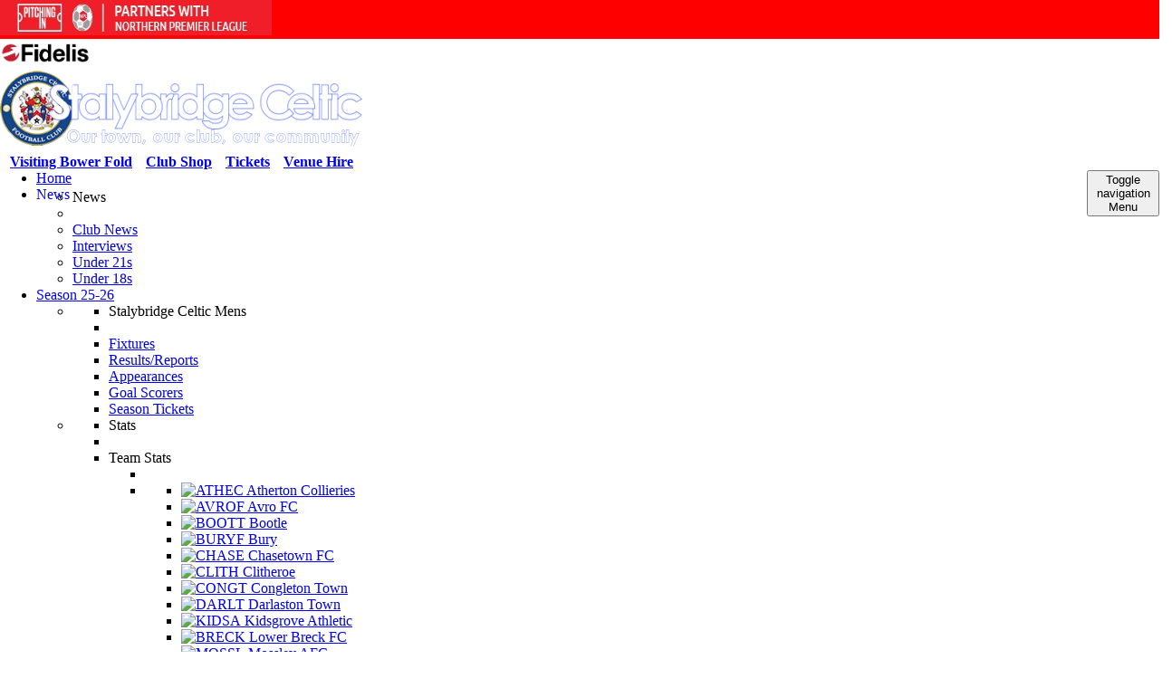

--- FILE ---
content_type: text/html; charset=UTF-8
request_url: http://stalybridgeceltic.co.uk/resleague.php?year=2018
body_size: 41397
content:
<!DOCTYPE html>
<html lang="en">
  <head>
    <meta charset="utf-8">
    <meta http-equiv="X-UA-Compatible" content="IE=edge">
    <meta name="viewport" content="width=device-width, initial-scale=1">
    <title>Stalybridge Celtic - Official Site - League Results</title>

    <!-- Bootstrap for responsive pages-->
    <link rel="stylesheet" href="/css/bootstrap.min.css">
    <link rel="stylesheet" href="/css/bootstrap-theme.min.css">
    <link rel="stylesheet" href="/css/jquery-ui.min.css">

    <!-- Font Awesome for a zillion little pictures -->
    <link rel="stylesheet" href="/css/font-awesome.min.css"> <!--for Font Awesome CDN version-->

    <!-- MegaNavbar main navigation -->
    <link rel="stylesheet" href="/css/MegaNavbar.min.css">
    <link rel="stylesheet" href="/css/skins/navbar-dark-celtic.css">
    
    <!-- Tables -->
    <link rel="stylesheet" href="/css/rwd-table.css">
    <style>
        .nohover tr:hover td { background-color: #eee; }
    </style>

    <!-- Scripts (Yes, I know they should be at the end, but I've done it this way because I'm lazy) -->
    <script src="/js/jquery-1.11.1.js"></script>
    <script src="/js/bootstrap.min.js"></script>
    <script src="/js/jquery-ui.js"></script>
    <script src="/js/jquery.easing.js"></script>
    <script src="/js/jquery.mousewheel.min.js" type="text/javascript"></script>

    <!-- HTML5 Shim and Respond.js IE8 support of HTML5 elements and media queries -->
    <!-- WARNING: Respond.js doesn't work if you view the page via file:// -->
    <!--[if lt IE 9]>
      <script src="https://oss.maxcdn.com/html5shiv/3.7.2/html5shiv.min.js"></script>
      <script src="https://oss.maxcdn.com/respond/1.4.2/respond.min.js"></script>
      <script src="https://oss.maxcdn.com/respond/1.4.2/respond.min.js"></script>
    <![endif]-->
  </head>
  <body style="min-width:250px; max-width: 1880px; margin: auto; padding: 0 0 0 0; margins: 0 0 0 0;">

  <!-- begin MegaNavbar1-->
  <a target="_blank" href="https://www.thenpl.co.uk">
    <div class="col-xs-12 col-sm-12 col-md-12 col-lg-12 text-center" style="background-color: red; z-index:99;">
	  <img style="height:100%; max-width: 300px; min-width:100px;" src="/images/leaguelogo.jpg">
	</div>
  </a>
  <a target="_blank" href="https://www.fidelisfea.com/">
    <div class="col-xs-12 col-sm-12 col-md-12 col-lg-12 text-center" style="background-color: white; z-index:99;">
	  <img style="width: 100px; height: auto;" src="/images/fidelis.png">
	</div>
  </a>
  <nav class="navbar navbar-dark-celtic menu-lg" style="z-index:90;" role="navigation">
    <div class="container-fluid">
      <!-- for full width layout or use class="container" for boxed layout -->
      <div class="navbar-header">
        <a href="/"><img style="width:100%; height: auto; max-width: 400px;" alt="Stalybridge Celtic" title="Stalybridge Celtic" src=/images/celtic-logo.png></a><br />
		<div style="width:100%; height: auto; max-width: 400px; margin-top:5px;"><span style="float:right; margin-right:10px;"><b><a href="https://thevenuesatceltic.co.uk/" target="_blank">Venue&nbsp;Hire</a></b></span><span style="float:right; margin-right:15px;"><b><a href="https://www.stalyceltictickets.co.uk/" target="_blank">Tickets</a></b></span><span style="float:right; margin-right:15px;"><b><a href="https://www.stalybridgecelticshop.co.uk/" target="_blank">Club&nbsp;Shop</a></b></span><span style="float:right; margin-right:15px;"><b><a href=https://www.stalybridgeceltic.co.uk/celtic.php>Visiting&nbsp;Bower&nbsp;Fold</a></b></span></div>
      </div>
    </div>

    <div class="container-fluid">
      <div class="navbar-header">
        <div style="margin-left:auto; margin-right:0px; width:180px; margin-top:-15;">
          <div style="float: right">
            <button type="button" class="navbar-toggle" data-toggle="collapse" data-target="#MegaNavbar1" style="width:80px;">
              <span class="sr-only">Toggle navigation</span>
              <i class="fa fa-align-justify"> </i> Menu<!--Quick-->
            </button>
          </div>
        </div>
      </div>
    </div>
    <div class="container-fluid">
      <div class="collapse navbar-collapse" id="MegaNavbar1">
        <ul class="nav navbar-nav navbar-left">
          <li><a href="/"><i class="fa fa-home"></i> Home</a></li>
          <li class="dropdown"><a href="javascript:;" class="dropdown-toggle" data-toggle="dropdown" style="text-decoration: none;"><i class="fa fa-newspaper-o"></i> News<span class="caret"></span></a><ul class="dropdown-menu" role="menu"  style="margin-top: -15px"><li class="dropdown-header">News</li><li class="divider"></li> <li><a href="/news.php?cat=club">Club News</a></li><li><a href="/news.php?cat=int">Interviews</a></li><li><a href="/news.php?cat=u21">Under 21s</a></li><li><a href="/news.php?cat=u18">Under 18s</a></li></ul></li>          <li class="dropdown-wide">
            <a href="#" class="dropdown-toggle" data-toggle="dropdown"><i class="fa fa-th-large"></i> Season
25-26            <span class="caret"></span></a>
            <ul class="dropdown-menu">
              <li class="col-xs-12 col-sm-12 col-md-4 col-lg-4">
                <ul>
                  <li class="dropdown-header">Stalybridge Celtic Mens</li>
                  <li class="divider"></li>
                  <li><a href="/fix.php">Fixtures</a></li>
                  <li><a href="/res.php">Results/Reports</a></li>
                  <li><a href="/apps.php">Appearances</a></li>
                  <li><a href="/goalsleague.php?team=SBCEL">Goal Scorers</a></li>
                  <li><a href="https://www.stalyceltictickets.co.uk/event/season-tickets-24-25-z9gb10" target="_blank">Season Tickets</a></li>
				  </ul>
              </li>
              <li class="col-xs-12 col-sm-12 col-md-4 col-lg-4">
                <ul>
                  <li class="dropdown-header">Stats</li>
                  <li class="divider"></li>
                  <li class="dropdown-center-onhover no-fix"> <!-- Menu item with submenu -->
                    <a data-toggle="collapse" data-target="#TEAMSTATS" class="dropdown-toggle collapsed"> Team Stats</a>
                    <ul class="dropdown-menu collapse" id="TEAMSTATS">
<li class="divided"><li class="divided"><ul class="col-sm-6 col-xs-12 col-md-6 col-lg-6 h-divided"><li><a class="ajax" title="Atherton Collieries" href="/teamstats.php?team=ATHEC&year=2026"><img width="20" height="20" alt="ATHEC" src="/Badges/ATHEC.gif"> Atherton Collieries</a></li><li><a class="ajax" title="Avro FC" href="/teamstats.php?team=AVROF&year=2026"><img width="20" height="20" alt="AVROF" src="/Badges/AVROF.gif"> Avro FC</a></li><li><a class="ajax" title="Bootle" href="/teamstats.php?team=BOOTT&year=2026"><img width="20" height="20" alt="BOOTT" src="/Badges/BOOTT.gif"> Bootle</a></li><li><a class="ajax" title="Bury" href="/teamstats.php?team=BURYF&year=2026"><img width="20" height="20" alt="BURYF" src="/Badges/BURYF.gif"> Bury</a></li><li><a class="ajax" title="Chasetown FC" href="/teamstats.php?team=CHASE&year=2026"><img width="20" height="20" alt="CHASE" src="/Badges/CHASE.gif"> Chasetown FC</a></li><li><a class="ajax" title="Clitheroe" href="/teamstats.php?team=CLITH&year=2026"><img width="20" height="20" alt="CLITH" src="/Badges/CLITH.gif"> Clitheroe</a></li><li><a class="ajax" title="Congleton Town" href="/teamstats.php?team=CONGT&year=2026"><img width="20" height="20" alt="CONGT" src="/Badges/CONGT.gif"> Congleton Town</a></li><li><a class="ajax" title="Darlaston Town" href="/teamstats.php?team=DARLT&year=2026"><img width="20" height="20" alt="DARLT" src="/Badges/DARLT.gif"> Darlaston Town</a></li><li><a class="ajax" title="Kidsgrove Athletic" href="/teamstats.php?team=KIDSA&year=2026"><img width="20" height="20" alt="KIDSA" src="/Badges/KIDSA.gif"> Kidsgrove Athletic</a></li><li><a class="ajax" title="Lower Breck FC" href="/teamstats.php?team=BRECK&year=2026"><img width="20" height="20" alt="BRECK" src="/Badges/BRECK.gif"> Lower Breck FC</a></li><li><a class="ajax" title="Mossley AFC" href="/teamstats.php?team=MOSSL&year=2026"><img width="20" height="20" alt="MOSSL" src="/Badges/MOSSL.gif"> Mossley AFC</a></li>                      </ul><ul class="col-sm-6 col-xs-12 col-md-6 col-lg-6 h-divided"><li><a class="ajax" title="Nantwich Town" href="/teamstats.php?team=NANTT&year=2026"><img width="20" height="20" alt="NANTT" src="/Badges/NANTT.gif"> Nantwich Town</a></li><li><a class="ajax" title="Newcastle Town" href="/teamstats.php?team=NEWCT&year=2026"><img width="20" height="20" alt="NEWCT" src="/Badges/NEWCT.gif"> Newcastle Town</a></li><li><a class="ajax" title="Runcorn Linnets" href="/teamstats.php?team=RUNCL&year=2026"><img width="20" height="20" alt="RUNCL" src="/Badges/RUNCL.gif"> Runcorn Linnets</a></li><li><a class="ajax" title="Shifnal Town" href="/teamstats.php?team=SHIFT&year=2026"><img width="20" height="20" alt="SHIFT" src="/Badges/SHIFT.gif"> Shifnal Town</a></li><li><a class="ajax" title="Sporting Khalsa" href="/teamstats.php?team=KHALS&year=2026"><img width="20" height="20" alt="KHALS" src="/Badges/KHALS.gif"> Sporting Khalsa</a></li><li><a class="ajax" title="Stafford Rangers" href="/teamstats.php?team=STAFF&year=2026"><img width="20" height="20" alt="STAFF" src="/Badges/STAFF.gif"> Stafford Rangers</a></li><li><a class="ajax" title="Stalybridge Celtic" href="/teamstats.php?team=SBCEL&year=2026"><img width="20" height="20" alt="SBCEL" src="/Badges/SBCEL.gif"> Stalybridge Celtic</a></li><li><a class="ajax" title="Trafford" href="/teamstats.php?team=TRAFF&year=2026"><img width="20" height="20" alt="TRAFF" src="/Badges/TRAFF.gif"> Trafford</a></li><li><a class="ajax" title="Vauxhall Motors" href="/teamstats.php?team=VAUXH&year=2026"><img width="20" height="20" alt="VAUXH" src="/Badges/VAUXH.gif"> Vauxhall Motors</a></li><li><a class="ajax" title="Witton Albion" href="/teamstats.php?team=WITON&year=2026"><img width="20" height="20" alt="WITON" src="/Badges/WITON.gif"> Witton Albion</a></li><li><a class="ajax" title="Wythenshawe Town" href="/teamstats.php?team=WYTHT&year=2026"><img width="20" height="20" alt="WYTHT" src="/Badges/WYTHT.gif"> Wythenshawe Town</a></li>                        </ul></li>                    </ul>
                  </li>
                  <li><a href="/formleague.php">Form</a></li>
                  <li><a href="/atts.php?year=2026">Attendances</a></li>
                  <li><a href="/statsleague.php">League Stats</a></li>
                </ul>
              </li>
              <li class="col-xs-12 col-sm-12 col-md-4 col-lg-4">
                <ul>
                  <li class="dropdown-header">
Northern Premier - West                  </li>
                  <li class="divider"></li>
                  <li><a href="/fixleague.php">Fixtures</a></li>
                  <li><a href="/resleague.php">Results</a></li>
                  <li><a href="/tab.php">Table</a></li>
                  <li><a href="/goalsleague.php">Goal Scorers</a></li>
                  <li><a href="/dir.php">Directions & Mileage</a></li>
                </ul>
              </li>
            </ul>
          </li>
          <li class="dropdown-wide">
            <a href="#" class="dropdown-toggle" data-toggle="dropdown"><i class="fa fa-group"></i> Teams<span class="caret"></span></a>
            <ul class="dropdown-menu">
              <li class="col-xs-12 col-sm-12 col-md-6 col-lg-6">
                <ul>
                  <li class="dropdown-header">Mens Team</li>
                  <li class="divider"></li>
                  <li class="dropdown-center-onhover no-fix"> <!-- Menu item with submenu -->
                    <a data-toggle="collapse" data-target="#PLAYERS" class="dropdown-toggle collapsed"> Player profiles</a>
                    <ul class="dropdown-menu collapse" id="PLAYERS">
                      <li class="divided">
                            <ul class="col-sm-6 col-xs-6 col-md-6 col-lg-6 h-divided"><li><a class="ajax" title="Brownhill , Kyle" href="/play.php?code=BROWK"><img alt="Brownhill , Kyle" width=20 height=28 src="/Players/browk.jpg"> Brownhill , Kyle</a></li><li><a class="ajax" title="Butterworth, Jordan" href="/play.php?code=BUTTJ"><img alt="Butterworth, Jordan" width=20 height=28 src="/Players/buttj.jpg"> Butterworth, Jordan</a></li><li><a class="ajax" title="Byrne, Jack" href="/play.php?code=BYRNJ"><img alt="Byrne, Jack" width=20 height=28 src="/Players/byrnj.jpg"> Byrne, Jack</a></li><li><a class="ajax" title="Chalmers, Aaron" href="/play.php?code=CHALA"><img alt="Chalmers, Aaron" width=20 height=28 src="/Players/chala.jpg"> Chalmers, Aaron</a></li><li><a class="ajax" title="Doyle, Charlie" href="/play.php?code=DOYCH"><img alt="Doyle, Charlie" width=20 height=28 src="/Players/doych.jpg"> Doyle, Charlie</a></li><li><a class="ajax" title="Fontaine, Nathal" href="/play.php?code=FONTN"><img alt="Fontaine, Nathal" width=20 height=28 src="/Players/nobody.jpg"> Fontaine, Nathal</a></li><li><a class="ajax" title="Gabidon, Dontai" href="/play.php?code=GABID"><img alt="Gabidon, Dontai" width=20 height=28 src="/Players/nobody.jpg"> Gabidon, Dontai</a></li><li><a class="ajax" title="Harte, Conor" href="/play.php?code=Hartc"><img alt="Harte, Conor" width=20 height=28 src="/Players/hartc.jpg"> Harte, Conor</a></li><li><a class="ajax" title="Horan, Ellis" href="/play.php?code=HORAE"><img alt="Horan, Ellis" width=20 height=28 src="/Players/horae.jpg"> Horan, Ellis</a></li><li><a class="ajax" title="Irlam, Jack" href="/play.php?code=IRLAJ"><img alt="Irlam, Jack" width=20 height=28 src="/Players/irlaj.jpg"> Irlam, Jack</a></li><li><a class="ajax" title="Jerome, Ruben" href="/play.php?code=JEROR"><img alt="Jerome, Ruben" width=20 height=28 src="/Players/jeror.jpg"> Jerome, Ruben</a></li></ul><ul class="col-sm-6 col-xs-6 col-md-6 col-lg-6 h-divided"><li><a class="ajax" title="Koral, Mike" href="/play.php?code=KORAM"><img alt="Koral, Mike" width=20 height=28 src="/Players/koram.jpg"> Koral, Mike</a></li><li><a class="ajax" title="Leonard, Max" href="/play.php?code=LEONM"><img alt="Leonard, Max" width=20 height=28 src="/Players/leonm.jpg"> Leonard, Max</a></li><li><a class="ajax" title="Monks, Charlie" href="/play.php?code=MONKC"><img alt="Monks, Charlie" width=20 height=28 src="/Players/monkc.jpg"> Monks, Charlie</a></li><li><a class="ajax" title="Rokka, Elliot" href="/play.php?code=ROKKE"><img alt="Rokka, Elliot" width=20 height=28 src="/Players/rokke.jpg"> Rokka, Elliot</a></li><li><a class="ajax" title="Scarisbrick, Andy" href="/play.php?code=SCARA"><img alt="Scarisbrick, Andy" width=20 height=28 src="/Players/nobody.jpg"> Scarisbrick, Andy</a></li><li><a class="ajax" title="Smales-Braithwaite, Benni" href="/play.php?code=BRAIB"><img alt="Smales-Braithwaite, Benni" width=20 height=28 src="/Players/braib.jpg"> Smales-Braithwaite, Benni</a></li><li><a class="ajax" title="Tinning, Jack" href="/play.php?code=TINNJ"><img alt="Tinning, Jack" width=20 height=28 src="/Players/tinnj.jpg"> Tinning, Jack</a></li><li><a class="ajax" title="Tongue, Liam" href="/play.php?code=TONGL"><img alt="Tongue, Liam" width=20 height=28 src="/Players/tongl.jpg"> Tongue, Liam</a></li><li><a class="ajax" title="Tse, Sean" href="/play.php?code=TSESE"><img alt="Tse, Sean" width=20 height=28 src="/Players/tsese.jpg"> Tse, Sean</a></li><li><a class="ajax" title="Wilkinson, Greg" href="/play.php?code=WILKG"><img alt="Wilkinson, Greg" width=20 height=28 src="/Players/wilkg.jpg"> Wilkinson, Greg</a></li></ul>                      </li>
                    </ul>
                  </li>
                  <li>
<a href="/play.php?code=MACJO">Manager: Jon Macken</a>                  </li>
                  <li>
<a href="/play.php?code=ATKST">Assistant: Steve Atkinson</a>                  </li>
                  <li class="dropdown-center-onhover no-fix"> <!-- Menu item with submenu -->
                    <a data-toggle="collapse" data-target="#STAFF" class="dropdown-toggle collapsed"> Playing Staff</a>
                    <ul class="dropdown-menu collapse" id="STAFF">
                      <li class="divided">
                            <ul class="col-sm-6 col-xs-6 col-md-6 col-lg-6 h-divided"><li><a class="ajax" title="David Pover" href="/staff.php?code=DAVIDPOVER"><img alt="David Pover" width=20 height=28 src="/images/staff/pover.jpg"> David Pover - Head Of Medical</a></li><li><a class="ajax" title="Ethan Cust" href="/staff.php?code=ETHANCUST"><img alt="Ethan Cust" width=20 height=28 src="/images/staff/stf145.jpg"> Ethan Cust - Student Sport Rehabilitator</a></li><li><a class="ajax" title="Jordan Gal" href="/staff.php?code=JORDANGAL"><img alt="Jordan Gal" width=20 height=28 src="/images/staff/stf174.jpg"> Jordan Gal - Kit Manager</a></li><li><a class="ajax" title="Jon Macken" href="/staff.php?code=JONMACKEN"><img alt="Jon Macken" width=20 height=28 src="/images/staff/stf175.jpg"> Jon Macken - First Team Manager</a></li></ul><ul class="col-sm-6 col-xs-6 col-md-6 col-lg-6 h-divided"><li><a class="ajax" title="Luke Gibson" href="/staff.php?code=LUKEGIBSON"><img alt="Luke Gibson" width=20 height=28 src="/images/staff/stf177.jpg"> Luke Gibson - First Team Coach</a></li><li><a class="ajax" title="Phil Jackson" href="/staff.php?code=PHILJACKSON"><img alt="Phil Jackson" width=20 height=28 src="/images/staff/stf179.jpg"> Phil Jackson - First Team Goalkeeper Coach</a></li><li><a class="ajax" title="Sapphire White" href="/staff.php?code=SAPPHIREWHITE"><img alt="Sapphire White" width=20 height=28 src="/images/staff/stf186.jpg"> Sapphire White - Student Sport Rehabilitator</a></li></ul>                      </li>
                    </ul>
                  </li>
                  <li><a href="/squad.php">Squad Photo</a></li>
                </ul>
              </li>
              <!--li class="col-xs-12 col-sm-12 col-md-2 col-lg-2">
                <ul>
                  <li class="dropdown-header">Womens</li>
                  <li class="divider"></li>
                  <li><a href="/wsc-fix.php" target=_blank>Fixtures/Results</a></li>
                  <li><a href="/wsc-squad.php">Squad</a></li>
                  <li><a href="/wsc-apply.php" target=_blank>Apply</a></li>
                  <li><a href="https://twitter.com/StalyCelticLFC" target=_blank>Twitter</a></li>
                </ul>
              </li-->
              <li class="col-xs-12 col-sm-12 col-md-2 col-lg-2">
                <ul>
                  <li class="dropdown-header">Academy</li>
                  <li class="divider"></li>
                  <!--li><a href="/asc-fix.php" target=_blank>Fixtures/Results</a></li-->
                  <li><a href="/asc-squad.php">Squad</a></li>
                  <li><a href="/academy-form.php" target=_blank>Apply</a></li>
                  <li><a href="https://twitter.com/StalyCeltic_Ac" target=_blank>Twitter</a></li>
                </ul>
              </li>
              <li class="col-xs-12 col-sm-12 col-md-2 col-lg-2">
                <ul>
                  <li class="dropdown-header">Under 18s</li>
                  <li class="divider"></li>
                  <!--li><a href="/u18-fix.php" target=_blank>Fixtures/Results</a></li-->
                  <li><a href="/u18-squad.php">Squad</a></li>
                  <li><a href="https://twitter.com/StalyCelticFC18" target=_blank>Twitter</a></li>
                </ul>
              </li>
              <li class="col-xs-12 col-sm-12 col-md-2 col-lg-2">
                <ul>
                  <li class="dropdown-header">Under 21s</li>
                  <li class="divider"></li>
                  <li><a href="https://fulltime.thefa.com/fixtures.html?selectedSeason=813565799&selectedFixtureGroupKey=1_556023498&selectedDateCode=all&selectedClub=355617126&selectedTeam=&selectedRelatedFixtureOption=2&selectedFixtureDateStatus=&selectedFixtureStatus=&previousSelectedFixtureGroupAgeGroup=&previousSelectedFixtureGroupKey=1_556023498&previousSelectedClub=&itemsPerPage=25" target=_blank>Fixtures/Results</a></li>
                  <li><a href="/u21-squad.php">Squad</a></li>
                  <li><a href="https://twitter.com/StalyCelticFC21" target=_blank>Twitter</a></li>
                </ul>
              </li>
            </ul>
          </li>
		  
          <li class="dropdown-wide">
            <a href="#" class="dropdown-toggle" data-toggle="dropdown"><i class="fa fa-info-circle"></i> Club<span class="caret"></span></a>
            <ul class="dropdown-menu">
              <li class="col-xs-12 col-sm-12 col-md-3 col-lg-3">
                <ul>
                  <li class="dropdown-header">Bower Fold</li>
                  <li class="divider"></li>
                  <li><a href="/celtic.php">Visiting Bower Fold<br />Directions, pricing, etc</a></li>
                  <li><a href="https://www.stalycelticfc.co.uk/Documents/Statutory/Safeguarding.pdf" target="_blank">Safeguarding details</a></li>
                  <li><a href="https://www.stalycelticfc.co.uk/Documents/Statutory/SafeguardingStatement.pdf" target="_blank">Safeguarding Policy</a></li>
                  <li><a href="/ground-rules.php">Ground Rules</a></li>
                  <li><a href="/ground-photos.php">Bower Fold Photo Gallery</a></li>
                  <li class="divider"></li>
                  <li><a href="/contact-form.php">Contact the club</a></li>
                </ul>
              </li>
              <li class="col-xs-12 col-sm-12 col-md-3 col-lg-3">
                <ul>
                  <li class="dropdown-header">Staff</li>
                  <li class="divider"></li>
                  <li><a href="/who-is-who.php">Staff Directory</a></li>
                </ul>
              </li>
              <li class="col-xs-12 col-sm-12 col-md-3 col-lg-3">
                <ul>
                  <li class="dropdown-header">Supporters Association</li>
                  <li class="divider"></li>
                  <li><a target=_blank href="https://www.stalybridgecelticsupporters.co.uk">SCSA Website</a></li>
                  <!--li><a target=_blank href="https://docs.google.com/forms/d/e/1FAIpQLScf7rJRMckW0pObSOL-KwlMcBWmEgzu-kzNiHG0ifk_lys6Ag/viewform">Join the SCSA</a></li-->
                </ul>
              </li>
              <li class="col-xs-12 col-sm-12 col-md-3 col-lg-3">
                <ul>
                  <li class="dropdown-header">Commercial and Events</li>
                  <li class="divider"></li>
                  <li><a target=_blank href="http://www.thevenuesatceltic.co.uk">Events and Hospitality<br />at Bower Fold Enquiry</a></li>
                  <li class="divider"></li>
                  <li><a href="https://www.stalyceltictickets.co.uk/" target="_blank">Events and Tickets</a></li>
                  <li><a href="commercial-50-50.php">50/50 Lottery</a></li>
                </ul>
              </li>
            </ul>
          </li>

          <li class="dropdown-wide">
            <a href="#" class="dropdown-toggle" data-toggle="dropdown"><i class="fa fa-history"></i> Archive<span class="caret"></span></a>
            <ul class="dropdown-menu">
              <li class="col-xs-12 col-sm-12 col-md-3 col-lg-3">
                <ul>
                  <li class="dropdown-header">History of Stalybridge Celtic</li>
                  <li class="divider"></li>
                  <li><a href="/club-history.php">Club History</a></li>
                  <li><a href="/play-archive.php">Previous Players</a></li>
                  <li><a href="/play-legend.php">Playing Legends</a></li>
                  <li><a href="/memory-lane.php">Memory Lane</a></li>
                </ul>
              </li>
              <li class="col-xs-12 col-sm-12 col-md-3 col-lg-3">
                <ul>
                  <li class="dropdown-header">Stalybridge Celtic Results</li>
                  <li class="divider"></li>
                  <li><a href="/on-this-day.php">On This Day</a></li>
                  <li><a href="/ressumm.php">Results Summary</a></li>
                  <li><a href="/possumm.php">Table Summary</a></li>
                  <li><a href="/pre-88.php">Positions Pre 1988</a></li>
                  <li class="dropdown-center-onhover no-fix"> <!-- Menu item with submenu -->
                    <a data-toggle="collapse" data-target="#ARCHREPS" class="dropdown-toggle collapsed"> Historic Results & Reports</a>
                    <ul class="dropdown-menu collapse" id="ARCHREPS" role="menu">
                      <li class="divided">
                        <ul class="col-sm-12 col-xs-12 col-md-12 col-lg-12 h-divided">
<li><a class="ajax" title="" href="/res.php?year=2025">Results for 2024-2025</a></li><li><a class="ajax" title="" href="/res.php?year=2024">Results for 2023-2024</a></li><li><a class="ajax" title="" href="/res.php?year=2023">Results for 2022-2023</a></li><li><a class="ajax" title="" href="/res.php?year=2022">Results for 2021-2022</a></li><li><a class="ajax" title="" href="/res.php?year=2021">Results for 2020-2021</a></li><li><a class="ajax" title="" href="/res.php?year=2020">Results for 2019-2020</a></li><li><a class="ajax" title="" href="/res.php?year=2019">Results for 2018-2019</a></li><li><a class="ajax" title="" href="/res.php?year=2018">Results for 2017-2018</a></li><li><a class="ajax" title="" href="/res.php?year=2017">Results for 2016-2017</a></li><li><a class="ajax" title="" href="/res.php?year=2016">Results for 2015-2016</a></li><li><a class="ajax" title="" href="/res.php?year=2015">Results for 2014-2015</a></li><li><a class="ajax" title="" href="/res.php?year=2014">Results for 2013-2014</a></li><li><a class="ajax" title="" href="/res.php?year=2013">Results for 2012-2013</a></li><li><a class="ajax" title="" href="/res.php?year=2012">Results for 2011-2012</a></li><li><a class="ajax" title="" href="/res.php?year=2011">Results for 2010-2011</a></li><li><a class="ajax" title="" href="/res.php?year=2010">Results for 2009-2010</a></li><li><a class="ajax" title="" href="/res.php?year=2009">Results for 2008-2009</a></li><li><a class="ajax" title="" href="/res.php?year=2008">Results for 2007-2008</a></li><li><a class="ajax" title="" href="/res.php?year=2007">Results for 2006-2007</a></li><li><a class="ajax" title="" href="/res.php?year=2006">Results for 2005-2006</a></li><li><a class="ajax" title="" href="/res.php?year=2005">Results for 2004-2005</a></li><li><a class="ajax" title="" href="/res.php?year=2004">Results for 2003-2004</a></li><li><a class="ajax" title="" href="/res.php?year=2003">Results for 2002-2003</a></li><li><a class="ajax" title="" href="/res.php?year=2002">Results for 2001-2002</a></li><li><a class="ajax" title="" href="/res.php?year=2001">Results for 2000-2001</a></li><li><a class="ajax" title="" href="/res.php?year=2000">Results for 1999-2000</a></li><li><a class="ajax" title="" href="/res.php?year=1999">Results for 1998-1999</a></li><li><a class="ajax" title="" href="/res.php?year=1998">Results for 1997-1998</a></li><li><a class="ajax" title="" href="/res.php?year=1997">Results for 1996-1997</a></li><li><a class="ajax" title="" href="/res.php?year=1996">Results for 1995-1996</a></li><li><a class="ajax" title="" href="/res.php?year=1995">Results for 1994-1995</a></li><li><a class="ajax" title="" href="/res.php?year=1994">Results for 1993-1994</a></li><li><a class="ajax" title="" href="/res.php?year=1993">Results for 1992-1993</a></li><li><a class="ajax" title="" href="/res.php?year=1992">Results for 1991-1992</a></li><li><a class="ajax" title="" href="/res.php?year=1991">Results for 1990-1991</a></li><li><a class="ajax" title="" href="/res.php?year=1990">Results for 1989-1990</a></li>                        </ul>
                      </li>
                    </ul>
                  </li>

                  
                  <li class="dropdown-center-onhover no-fix"> <!-- Menu item with submenu -->
                    <a data-toggle="collapse" data-target="#ARCHAPPS" class="dropdown-toggle collapsed"> Historic Appearances</a>
                    <ul class="dropdown-menu collapse col-xs-12 col-sm-12 col-md-12 col-lg-12" id="ARCHAPPS" role="menu">
                      <li class="divided">
                        <ul class="col-sm-12 col-xs-12 col-md-12 col-lg-12 h-divided">
                  <li><a class="ajax" title="" href="/apps.php?year=2025"> Appearances for 2024-2025</a></li>                  <li><a class="ajax" title="" href="/apps.php?year=2024"> Appearances for 2023-2024</a></li>                  <li><a class="ajax" title="" href="/apps.php?year=2023"> Appearances for 2022-2023</a></li>                  <li><a class="ajax" title="" href="/apps.php?year=2022"> Appearances for 2021-2022</a></li>                  <li><a class="ajax" title="" href="/apps.php?year=2021"> Appearances for 2020-2021</a></li>                  <li><a class="ajax" title="" href="/apps.php?year=2020"> Appearances for 2019-2020</a></li>                  <li><a class="ajax" title="" href="/apps.php?year=2019"> Appearances for 2018-2019</a></li>                  <li><a class="ajax" title="" href="/apps.php?year=2018"> Appearances for 2017-2018</a></li>                  <li><a class="ajax" title="" href="/apps.php?year=2017"> Appearances for 2016-2017</a></li>                  <li><a class="ajax" title="" href="/apps.php?year=2016"> Appearances for 2015-2016</a></li>                  <li><a class="ajax" title="" href="/apps.php?year=2015"> Appearances for 2014-2015</a></li>                  <li><a class="ajax" title="" href="/apps.php?year=2014"> Appearances for 2013-2014</a></li>                  <li><a class="ajax" title="" href="/apps.php?year=2013"> Appearances for 2012-2013</a></li>                  <li><a class="ajax" title="" href="/apps.php?year=2012"> Appearances for 2011-2012</a></li>                  <li><a class="ajax" title="" href="/apps.php?year=2011"> Appearances for 2010-2011</a></li>                  <li><a class="ajax" title="" href="/apps.php?year=2010"> Appearances for 2009-2010</a></li>                  <li><a class="ajax" title="" href="/apps.php?year=2009"> Appearances for 2008-2009</a></li>                  <li><a class="ajax" title="" href="/apps.php?year=2008"> Appearances for 2007-2008</a></li>                  <li><a class="ajax" title="" href="/apps.php?year=2007"> Appearances for 2006-2007</a></li>                  <li><a class="ajax" title="" href="/apps.php?year=2006"> Appearances for 2005-2006</a></li>                  <li><a class="ajax" title="" href="/apps.php?year=2005"> Appearances for 2004-2005</a></li>                  <li><a class="ajax" title="" href="/apps.php?year=2004"> Appearances for 2003-2004</a></li>                  <li><a class="ajax" title="" href="/apps.php?year=2003"> Appearances for 2002-2003</a></li>                  <li><a class="ajax" title="" href="/apps.php?year=2002"> Appearances for 2001-2002</a></li>                  <li><a class="ajax" title="" href="/apps.php?year=2001"> Appearances for 2000-2001</a></li>                  <li><a class="ajax" title="" href="/apps.php?year=2000"> Appearances for 1999-2000</a></li>                  <li><a class="ajax" title="" href="/apps.php?year=1999"> Appearances for 1998-1999</a></li>                  <li><a class="ajax" title="" href="/apps.php?year=1998"> Appearances for 1997-1998</a></li>                  <li><a class="ajax" title="" href="/apps.php?year=1997"> Appearances for 1996-1997</a></li>                  <li><a class="ajax" title="" href="/apps.php?year=1996"> Appearances for 1995-1996</a></li>                  <li><a class="ajax" title="" href="/apps.php?year=1995"> Appearances for 1994-1995</a></li>                  <li><a class="ajax" title="" href="/apps.php?year=1994"> Appearances for 1993-1994</a></li>                  <li><a class="ajax" title="" href="/apps.php?year=1993"> Appearances for 1992-1993</a></li>                  <li><a class="ajax" title="" href="/apps.php?year=1992"> Appearances for 1991-1992</a></li>                        </ul>
                      </li>
                    </ul>
                  </li>
                  
                </ul>
              </li>
              <li class="col-xs-12 col-sm-12 col-md-3 col-lg-3">
                <ul>
                  <li class="dropdown-header">Historic League Statistics</li>
                  <li class="divider"></li>
                  <li class="dropdown-center-onhover no-fix"> <!-- Menu item with submenu -->
                    <a data-toggle="collapse" data-target="#ARCHTAB" class="dropdown-toggle collapsed"> Historic Tables</a>
                    <ul class="dropdown-menu collapse col-xs-12 col-sm-12 col-md-12 col-lg-12" id="ARCHTAB" role="menu">
                      <li class="divided">
                        <ul class="col-sm-12 col-xs-12 col-md-12 col-lg-12 h-divided">
                  <li><a class="ajax" title="" href="/tab.php?year=2025"> Table for 2024-2025</a></li>                  <li><a class="ajax" title="" href="/tab.php?year=2024"> Table for 2023-2024</a></li>                  <li><a class="ajax" title="" href="/tab.php?year=2023"> Table for 2022-2023</a></li>                  <li><a class="ajax" title="" href="/tab.php?year=2022"> Table for 2021-2022</a></li>                  <li><a class="ajax" title="" href="/tab.php?year=2021"> Table for 2020-2021</a></li>                  <li><a class="ajax" title="" href="/tab.php?year=2020"> Table for 2019-2020</a></li>                  <li><a class="ajax" title="" href="/tab.php?year=2019"> Table for 2018-2019</a></li>                  <li><a class="ajax" title="" href="/tab.php?year=2018"> Table for 2017-2018</a></li>                  <li><a class="ajax" title="" href="/tab.php?year=2017"> Table for 2016-2017</a></li>                  <li><a class="ajax" title="" href="/tab.php?year=2016"> Table for 2015-2016</a></li>                  <li><a class="ajax" title="" href="/tab.php?year=2015"> Table for 2014-2015</a></li>                  <li><a class="ajax" title="" href="/tab.php?year=2014"> Table for 2013-2014</a></li>                  <li><a class="ajax" title="" href="/tab.php?year=2013"> Table for 2012-2013</a></li>                  <li><a class="ajax" title="" href="/tab.php?year=2012"> Table for 2011-2012</a></li>                  <li><a class="ajax" title="" href="/tab.php?year=2011"> Table for 2010-2011</a></li>                  <li><a class="ajax" title="" href="/tab.php?year=2010"> Table for 2009-2010</a></li>                  <li><a class="ajax" title="" href="/tab.php?year=2009"> Table for 2008-2009</a></li>                  <li><a class="ajax" title="" href="/tab.php?year=2008"> Table for 2007-2008</a></li>                  <li><a class="ajax" title="" href="/tab.php?year=2007"> Table for 2006-2007</a></li>                  <li><a class="ajax" title="" href="/tab.php?year=2006"> Table for 2005-2006</a></li>                  <li><a class="ajax" title="" href="/tab.php?year=2005"> Table for 2004-2005</a></li>                  <li><a class="ajax" title="" href="/tab.php?year=2004"> Table for 2003-2004</a></li>                  <li><a class="ajax" title="" href="/tab.php?year=2003"> Table for 2002-2003</a></li>                  <li><a class="ajax" title="" href="/tab.php?year=2002"> Table for 2001-2002</a></li>                  <li><a class="ajax" title="" href="/tab.php?year=2001"> Table for 2000-2001</a></li>                  <li><a class="ajax" title="" href="/tab.php?year=2000"> Table for 1999-2000</a></li>                  <li><a class="ajax" title="" href="/tab.php?year=1999"> Table for 1998-1999</a></li>                  <li><a class="ajax" title="" href="/tab.php?year=1998"> Table for 1997-1998</a></li>                  <li><a class="ajax" title="" href="/tab.php?year=1997"> Table for 1996-1997</a></li>                  <li><a class="ajax" title="" href="/tab.php?year=1996"> Table for 1995-1996</a></li>                  <li><a class="ajax" title="" href="/tab.php?year=1995"> Table for 1994-1995</a></li>                  <li><a class="ajax" title="" href="/tab.php?year=1994"> Table for 1993-1994</a></li>                  <li><a class="ajax" title="" href="/tab.php?year=1993"> Table for 1992-1993</a></li>                  <li><a class="ajax" title="" href="/tab.php?year=1992"> Table for 1991-1992</a></li>                  <li><a class="ajax" title="" href="/tab.php?year=1991"> Table for 1990-1991</a></li>                  <li><a class="ajax" title="" href="/tab.php?year=1990"> Table for 1989-1990</a></li>                  <li><a class="ajax" title="" href="/tab.php?year=1989"> Table for 1988-1989</a></li>                        </ul>
                      </li>
                    </ul>
                  </li>

                  <li class="dropdown-center-onhover no-fix"> <!-- Menu item with submenu -->
                    <a data-toggle="collapse" data-target="#ARCHRES" class="dropdown-toggle collapsed"> Historic Results</a>
                    <ul class="dropdown-menu collapse col-xs-12 col-sm-12 col-md-12 col-lg-12" id="ARCHRES" role="menu">
                      <li class="divided">
                        <ul class="col-sm-12 col-xs-12 col-md-12 col-lg-12 h-divided">
                  <li><a class="ajax" title="" href="/resleague.php?year=2025"> Results for 2024-2025</a></li>                  <li><a class="ajax" title="" href="/resleague.php?year=2024"> Results for 2023-2024</a></li>                  <li><a class="ajax" title="" href="/resleague.php?year=2023"> Results for 2022-2023</a></li>                  <li><a class="ajax" title="" href="/resleague.php?year=2022"> Results for 2021-2022</a></li>                  <li><a class="ajax" title="" href="/resleague.php?year=2021"> Results for 2020-2021</a></li>                  <li><a class="ajax" title="" href="/resleague.php?year=2020"> Results for 2019-2020</a></li>                  <li><a class="ajax" title="" href="/resleague.php?year=2019"> Results for 2018-2019</a></li>                  <li><a class="ajax" title="" href="/resleague.php?year=2018"> Results for 2017-2018</a></li>                  <li><a class="ajax" title="" href="/resleague.php?year=2017"> Results for 2016-2017</a></li>                  <li><a class="ajax" title="" href="/resleague.php?year=2016"> Results for 2015-2016</a></li>                  <li><a class="ajax" title="" href="/resleague.php?year=2015"> Results for 2014-2015</a></li>                  <li><a class="ajax" title="" href="/resleague.php?year=2014"> Results for 2013-2014</a></li>                  <li><a class="ajax" title="" href="/resleague.php?year=2013"> Results for 2012-2013</a></li>                  <li><a class="ajax" title="" href="/resleague.php?year=2012"> Results for 2011-2012</a></li>                  <li><a class="ajax" title="" href="/resleague.php?year=2011"> Results for 2010-2011</a></li>                  <li><a class="ajax" title="" href="/resleague.php?year=2010"> Results for 2009-2010</a></li>                  <li><a class="ajax" title="" href="/resleague.php?year=2009"> Results for 2008-2009</a></li>                  <li><a class="ajax" title="" href="/resleague.php?year=2008"> Results for 2007-2008</a></li>                  <li><a class="ajax" title="" href="/resleague.php?year=2007"> Results for 2006-2007</a></li>                  <li><a class="ajax" title="" href="/resleague.php?year=2006"> Results for 2005-2006</a></li>                  <li><a class="ajax" title="" href="/resleague.php?year=2005"> Results for 2004-2005</a></li>                  <li><a class="ajax" title="" href="/resleague.php?year=2004"> Results for 2003-2004</a></li>                  <li><a class="ajax" title="" href="/resleague.php?year=2003"> Results for 2002-2003</a></li>                  <li><a class="ajax" title="" href="/resleague.php?year=2002"> Results for 2001-2002</a></li>                  <li><a class="ajax" title="" href="/resleague.php?year=2001"> Results for 2000-2001</a></li>                  <li><a class="ajax" title="" href="/resleague.php?year=2000"> Results for 1999-2000</a></li>                  <li><a class="ajax" title="" href="/resleague.php?year=1999"> Results for 1998-1999</a></li>                  <li><a class="ajax" title="" href="/resleague.php?year=1998"> Results for 1997-1998</a></li>                  <li><a class="ajax" title="" href="/resleague.php?year=1997"> Results for 1996-1997</a></li>                  <li><a class="ajax" title="" href="/resleague.php?year=1996"> Results for 1995-1996</a></li>                  <li><a class="ajax" title="" href="/resleague.php?year=1995"> Results for 1994-1995</a></li>                  <li><a class="ajax" title="" href="/resleague.php?year=1994"> Results for 1993-1994</a></li>                  <li><a class="ajax" title="" href="/resleague.php?year=1993"> Results for 1992-1993</a></li>                  <li><a class="ajax" title="" href="/resleague.php?year=1992"> Results for 1991-1992</a></li>                  <li><a class="ajax" title="" href="/resleague.php?year=1991"> Results for 1990-1991</a></li>                  <li><a class="ajax" title="" href="/resleague.php?year=1990"> Results for 1989-1990</a></li>                  <li><a class="ajax" title="" href="/resleague.php?year=1989"> Results for 1988-1989</a></li>                        </ul>
                      </li>
                    </ul>
                  </li>

                  <li class="dropdown-center-onhover no-fix"> <!-- Menu item with submenu -->
                    <a data-toggle="collapse" data-target="#ARCHLS" class="dropdown-toggle collapsed"> Historic League Stats</a>
                    <ul class="dropdown-menu collapse" id="ARCHLS" role="menu">
                      <li class="divided">
                        <ul class="col-sm-12 col-xs-12 col-md-12 col-lg-12 h-divided">
                  <li><a class="ajax" title="" href="/statsleague.php?year=2025"> League Stats for 2024-2025</a></li>                  <li><a class="ajax" title="" href="/statsleague.php?year=2024"> League Stats for 2023-2024</a></li>                  <li><a class="ajax" title="" href="/statsleague.php?year=2023"> League Stats for 2022-2023</a></li>                  <li><a class="ajax" title="" href="/statsleague.php?year=2022"> League Stats for 2021-2022</a></li>                  <li><a class="ajax" title="" href="/statsleague.php?year=2021"> League Stats for 2020-2021</a></li>                  <li><a class="ajax" title="" href="/statsleague.php?year=2020"> League Stats for 2019-2020</a></li>                  <li><a class="ajax" title="" href="/statsleague.php?year=2019"> League Stats for 2018-2019</a></li>                  <li><a class="ajax" title="" href="/statsleague.php?year=2018"> League Stats for 2017-2018</a></li>                  <li><a class="ajax" title="" href="/statsleague.php?year=2017"> League Stats for 2016-2017</a></li>                  <li><a class="ajax" title="" href="/statsleague.php?year=2016"> League Stats for 2015-2016</a></li>                  <li><a class="ajax" title="" href="/statsleague.php?year=2015"> League Stats for 2014-2015</a></li>                  <li><a class="ajax" title="" href="/statsleague.php?year=2014"> League Stats for 2013-2014</a></li>                  <li><a class="ajax" title="" href="/statsleague.php?year=2013"> League Stats for 2012-2013</a></li>                  <li><a class="ajax" title="" href="/statsleague.php?year=2012"> League Stats for 2011-2012</a></li>                  <li><a class="ajax" title="" href="/statsleague.php?year=2011"> League Stats for 2010-2011</a></li>                  <li><a class="ajax" title="" href="/statsleague.php?year=2010"> League Stats for 2009-2010</a></li>                  <li><a class="ajax" title="" href="/statsleague.php?year=2009"> League Stats for 2008-2009</a></li>                  <li><a class="ajax" title="" href="/statsleague.php?year=2008"> League Stats for 2007-2008</a></li>                  <li><a class="ajax" title="" href="/statsleague.php?year=2007"> League Stats for 2006-2007</a></li>                  <li><a class="ajax" title="" href="/statsleague.php?year=2006"> League Stats for 2005-2006</a></li>                  <li><a class="ajax" title="" href="/statsleague.php?year=2005"> League Stats for 2004-2005</a></li>                  <li><a class="ajax" title="" href="/statsleague.php?year=2004"> League Stats for 2003-2004</a></li>                  <li><a class="ajax" title="" href="/statsleague.php?year=2003"> League Stats for 2002-2003</a></li>                  <li><a class="ajax" title="" href="/statsleague.php?year=2002"> League Stats for 2001-2002</a></li>                  <li><a class="ajax" title="" href="/statsleague.php?year=2001"> League Stats for 2000-2001</a></li>                  <li><a class="ajax" title="" href="/statsleague.php?year=2000"> League Stats for 1999-2000</a></li>                  <li><a class="ajax" title="" href="/statsleague.php?year=1999"> League Stats for 1998-1999</a></li>                  <li><a class="ajax" title="" href="/statsleague.php?year=1998"> League Stats for 1997-1998</a></li>                  <li><a class="ajax" title="" href="/statsleague.php?year=1997"> League Stats for 1996-1997</a></li>                  <li><a class="ajax" title="" href="/statsleague.php?year=1996"> League Stats for 1995-1996</a></li>                  <li><a class="ajax" title="" href="/statsleague.php?year=1995"> League Stats for 1994-1995</a></li>                  <li><a class="ajax" title="" href="/statsleague.php?year=1994"> League Stats for 1993-1994</a></li>                  <li><a class="ajax" title="" href="/statsleague.php?year=1993"> League Stats for 1992-1993</a></li>                  <li><a class="ajax" title="" href="/statsleague.php?year=1992"> League Stats for 1991-1992</a></li>                  <li><a class="ajax" title="" href="/statsleague.php?year=1991"> League Stats for 1990-1991</a></li>                  <li><a class="ajax" title="" href="/statsleague.php?year=1990"> League Stats for 1989-1990</a></li>                  <li><a class="ajax" title="" href="/statsleague.php?year=1989"> League Stats for 1988-1989</a></li>                        </ul>
                      </li>
                    </ul>
                  </li>

                  <li class="dropdown-center-onhover no-fix"> <!-- Menu item with submenu -->
                    <a data-toggle="collapse" data-target="#ARCHTS" class="dropdown-toggle collapsed"> Historic Team Stats</a>
                    <ul class="dropdown-menu collapse col-xs-12 col-sm-12 col-md-12 col-lg-12" id="ARCHTS" role="menu">
                      <li class="divided">
                        <ul class="col-sm-12 col-xs-12 col-md-12 col-lg-12 h-divided">
<li class="dropdown-left-onhover"><a href="javascript:;" data-toggle="collapse" data-target="#TS20242025" class="dropdown-toggle collapsed"> Team Stats for 2024 - 2025</a><ul class="dropdown-menu collapse" id="TS20242025"><li><a href="/teamstats.php?year=2025&team=ATHEC"><img height="20" width="20" alt="Atherton Collieries" src="/Badges/ATHEC.gif"> Atherton Collieries</a></li><li><a href="/teamstats.php?year=2025&team=AVROF"><img height="20" width="20" alt="Avro FC" src="/Badges/AVROF.gif"> Avro FC</a></li><li><a href="/teamstats.php?year=2025&team=BOOTT"><img height="20" width="20" alt="Bootle" src="/Badges/BOOTT.gif"> Bootle</a></li><li><a href="/teamstats.php?year=2025&team=CHASE"><img height="20" width="20" alt="Chasetown FC" src="/Badges/CHASE.gif"> Chasetown FC</a></li><li><a href="/teamstats.php?year=2025&team=CITOL"><img height="20" width="20" alt="City Of Liverpool" src="/Badges/CITOL.gif"> City Of Liverpool</a></li><li><a href="/teamstats.php?year=2025&team=CLITH"><img height="20" width="20" alt="Clitheroe" src="/Badges/CLITH.gif"> Clitheroe</a></li><li><a href="/teamstats.php?year=2025&team=CONGT"><img height="20" width="20" alt="Congleton Town" src="/Badges/CONGT.gif"> Congleton Town</a></li><li><a href="/teamstats.php?year=2025&team=HANLT"><img height="20" width="20" alt="Hanley Town" src="/Badges/HANLT.gif"> Hanley Town</a></li><li><a href="/teamstats.php?year=2025&team=HEDNT"><img height="20" width="20" alt="Hednesford Town" src="/Badges/HEDNT.gif"> Hednesford Town</a></li><li><a href="/teamstats.php?year=2025&team=KIDSA"><img height="20" width="20" alt="Kidsgrove Athletic" src="/Badges/KIDSA.gif"> Kidsgrove Athletic</a></li><li><a href="/teamstats.php?year=2025&team=MOSSL"><img height="20" width="20" alt="Mossley AFC" src="/Badges/MOSSL.gif"> Mossley AFC</a></li><li><a href="/teamstats.php?year=2025&team=NANTT"><img height="20" width="20" alt="Nantwich Town" src="/Badges/NANTT.gif"> Nantwich Town</a></li><li><a href="/teamstats.php?year=2025&team=NEWCT"><img height="20" width="20" alt="Newcastle Town" src="/Badges/NEWCT.gif"> Newcastle Town</a></li><li><a href="/teamstats.php?year=2025&team=RUNCL"><img height="20" width="20" alt="Runcorn Linnets" src="/Badges/RUNCL.gif"> Runcorn Linnets</a></li><li><a href="/teamstats.php?year=2025&team=STAFF"><img height="20" width="20" alt="Stafford Rangers" src="/Badges/STAFF.gif"> Stafford Rangers</a></li><li><a href="/teamstats.php?year=2025&team=SBCEL"><img height="20" width="20" alt="Stalybridge Celtic" src="/Badges/SBCEL.gif"> Stalybridge Celtic</a></li><li><a href="/teamstats.php?year=2025&team=TRAFF"><img height="20" width="20" alt="Trafford" src="/Badges/TRAFF.gif"> Trafford</a></li><li><a href="/teamstats.php?year=2025&team=VAUXH"><img height="20" width="20" alt="Vauxhall Motors" src="/Badges/VAUXH.gif"> Vauxhall Motors</a></li><li><a href="/teamstats.php?year=2025&team=WIDNS"><img height="20" width="20" alt="Widnes" src="/Badges/WIDNS.gif"> Widnes</a></li><li><a href="/teamstats.php?year=2025&team=WITON"><img height="20" width="20" alt="Witton Albion" src="/Badges/WITON.gif"> Witton Albion</a></li><li><a href="/teamstats.php?year=2025&team=WYTHS"><img height="20" width="20" alt="Wythenshawe" src="/Badges/WYTHS.gif"> Wythenshawe</a></li><li><a href="/teamstats.php?year=2025&team=WYTHT"><img height="20" width="20" alt="Wythenshawe Town" src="/Badges/WYTHT.gif"> Wythenshawe Town</a></li></ul></li><li class="dropdown-left-onhover"><a href="javascript:;" data-toggle="collapse" data-target="#TS20232024" class="dropdown-toggle collapsed"> Team Stats for 2023 - 2024</a><ul class="dropdown-menu collapse" id="TS20232024"><li><a href="/teamstats.php?year=2024&team=1874N"><img height="20" width="20" alt="1874 Northwich" src="/Badges/1874N.gif"> 1874 Northwich</a></li><li><a href="/teamstats.php?year=2024&team=AVROF"><img height="20" width="20" alt="Avro FC" src="/Badges/AVROF.gif"> Avro FC</a></li><li><a href="/teamstats.php?year=2024&team=BOOTT"><img height="20" width="20" alt="Bootle" src="/Badges/BOOTT.gif"> Bootle</a></li><li><a href="/teamstats.php?year=2024&team=CHASE"><img height="20" width="20" alt="Chasetown FC" src="/Badges/CHASE.gif"> Chasetown FC</a></li><li><a href="/teamstats.php?year=2024&team=CITOL"><img height="20" width="20" alt="City Of Liverpool" src="/Badges/CITOL.gif"> City Of Liverpool</a></li><li><a href="/teamstats.php?year=2024&team=CLITH"><img height="20" width="20" alt="Clitheroe" src="/Badges/CLITH.gif"> Clitheroe</a></li><li><a href="/teamstats.php?year=2024&team=HANLT"><img height="20" width="20" alt="Hanley Town" src="/Badges/HANLT.gif"> Hanley Town</a></li><li><a href="/teamstats.php?year=2024&team=HEDNT"><img height="20" width="20" alt="Hednesford Town" src="/Badges/HEDNT.gif"> Hednesford Town</a></li><li><a href="/teamstats.php?year=2024&team=KIDSA"><img height="20" width="20" alt="Kidsgrove Athletic" src="/Badges/KIDSA.gif"> Kidsgrove Athletic</a></li><li><a href="/teamstats.php?year=2024&team=LEEKT"><img height="20" width="20" alt="Leek Town" src="/Badges/LEEKT.gif"> Leek Town</a></li><li><a href="/teamstats.php?year=2024&team=MOSSL"><img height="20" width="20" alt="Mossley AFC" src="/Badges/MOSSL.gif"> Mossley AFC</a></li><li><a href="/teamstats.php?year=2024&team=NANTT"><img height="20" width="20" alt="Nantwich Town" src="/Badges/NANTT.gif"> Nantwich Town</a></li><li><a href="/teamstats.php?year=2024&team=NEWCT"><img height="20" width="20" alt="Newcastle Town" src="/Badges/NEWCT.gif"> Newcastle Town</a></li><li><a href="/teamstats.php?year=2024&team=PRESC"><img height="20" width="20" alt="Prescot Cables" src="/Badges/PRESC.gif"> Prescot Cables</a></li><li><a href="/teamstats.php?year=2024&team=RUNCL"><img height="20" width="20" alt="Runcorn Linnets" src="/Badges/RUNCL.gif"> Runcorn Linnets</a></li><li><a href="/teamstats.php?year=2024&team=SBCEL"><img height="20" width="20" alt="Stalybridge Celtic" src="/Badges/SBCEL.gif"> Stalybridge Celtic</a></li><li><a href="/teamstats.php?year=2024&team=TRAFF"><img height="20" width="20" alt="Trafford" src="/Badges/TRAFF.gif"> Trafford</a></li><li><a href="/teamstats.php?year=2024&team=VAUXH"><img height="20" width="20" alt="Vauxhall Motors" src="/Badges/VAUXH.gif"> Vauxhall Motors</a></li><li><a href="/teamstats.php?year=2024&team=WIDNS"><img height="20" width="20" alt="Widnes" src="/Badges/WIDNS.gif"> Widnes</a></li><li><a href="/teamstats.php?year=2024&team=WITON"><img height="20" width="20" alt="Witton Albion" src="/Badges/WITON.gif"> Witton Albion</a></li></ul></li><li class="dropdown-left-onhover"><a href="javascript:;" data-toggle="collapse" data-target="#TS20222023" class="dropdown-toggle collapsed"> Team Stats for 2022 - 2023</a><ul class="dropdown-menu collapse" id="TS20222023"><li><a href="/teamstats.php?year=2023&team=ASUTD"><img height="20" width="20" alt="Ashton United" src="/Badges/ASUTD.gif"> Ashton United</a></li><li><a href="/teamstats.php?year=2023&team=ATHEC"><img height="20" width="20" alt="Atherton Collieries" src="/Badges/ATHEC.gif"> Atherton Collieries</a></li><li><a href="/teamstats.php?year=2023&team=BAMBR"><img height="20" width="20" alt="Bamber Bridge" src="/Badges/BAMBR.gif"> Bamber Bridge</a></li><li><a href="/teamstats.php?year=2023&team=BELPT"><img height="20" width="20" alt="Belper Town" src="/Badges/BELPT.gif"> Belper Town</a></li><li><a href="/teamstats.php?year=2023&team=FCUOM"><img height="20" width="20" alt="FC United Of Manchester" src="/Badges/FCUOM.gif"> FC United Of Manchester</a></li><li><a href="/teamstats.php?year=2023&team=GAINS"><img height="20" width="20" alt="Gainsborough Trinity" src="/Badges/GAINS.gif"> Gainsborough Trinity</a></li><li><a href="/teamstats.php?year=2023&team=GUISE"><img height="20" width="20" alt="Guiseley" src="/Badges/GUISE.gif"> Guiseley</a></li><li><a href="/teamstats.php?year=2023&team=HYDEU"><img height="20" width="20" alt="Hyde United" src="/Badges/HYDEU.gif"> Hyde United</a></li><li><a href="/teamstats.php?year=2023&team=LANCC"><img height="20" width="20" alt="Lancaster City" src="/Badges/LANCC.gif"> Lancaster City</a></li><li><a href="/teamstats.php?year=2023&team=LIVES"><img height="20" width="20" alt="Liversedge" src="/Badges/LIVES.gif"> Liversedge</a></li><li><a href="/teamstats.php?year=2023&team=MARIN"><img height="20" width="20" alt="Marine" src="/Badges/MARIN.gif"> Marine</a></li><li><a href="/teamstats.php?year=2023&team=MARSK"><img height="20" width="20" alt="Marske United" src="/Badges/MARSK.gif"> Marske United</a></li><li><a href="/teamstats.php?year=2023&team=MATLT"><img height="20" width="20" alt="Matlock Town" src="/Badges/MATLT.gif"> Matlock Town</a></li><li><a href="/teamstats.php?year=2023&team=MORPT"><img height="20" width="20" alt="Morpeth Town" src="/Badges/MORPT.gif"> Morpeth Town</a></li><li><a href="/teamstats.php?year=2023&team=NANTT"><img height="20" width="20" alt="Nantwich Town" src="/Badges/NANTT.gif"> Nantwich Town</a></li><li><a href="/teamstats.php?year=2023&team=RADCB"><img height="20" width="20" alt="Radcliffe" src="/Badges/RADCB.gif"> Radcliffe</a></li><li><a href="/teamstats.php?year=2023&team=SOUTS"><img height="20" width="20" alt="South Shields" src="/Badges/SOUTS.gif"> South Shields</a></li><li><a href="/teamstats.php?year=2023&team=STAFF"><img height="20" width="20" alt="Stafford Rangers" src="/Badges/STAFF.gif"> Stafford Rangers</a></li><li><a href="/teamstats.php?year=2023&team=SBCEL"><img height="20" width="20" alt="Stalybridge Celtic" src="/Badges/SBCEL.gif"> Stalybridge Celtic</a></li><li><a href="/teamstats.php?year=2023&team=WARRY"><img height="20" width="20" alt="Warrington Rylands" src="/Badges/WARRY.gif"> Warrington Rylands</a></li><li><a href="/teamstats.php?year=2023&team=WARRT"><img height="20" width="20" alt="Warrington Town" src="/Badges/WARRT.gif"> Warrington Town</a></li><li><a href="/teamstats.php?year=2023&team=WHITT"><img height="20" width="20" alt="Whitby Town" src="/Badges/WHITT.gif"> Whitby Town</a></li></ul></li><li class="dropdown-left-onhover"><a href="javascript:;" data-toggle="collapse" data-target="#TS20212022" class="dropdown-toggle collapsed"> Team Stats for 2021 - 2022</a><ul class="dropdown-menu collapse" id="TS20212022"><li><a href="/teamstats.php?year=2022&team=ASUTD"><img height="20" width="20" alt="Ashton United" src="/Badges/ASUTD.gif"> Ashton United</a></li><li><a href="/teamstats.php?year=2022&team=ATHEC"><img height="20" width="20" alt="Atherton Collieries" src="/Badges/ATHEC.gif"> Atherton Collieries</a></li><li><a href="/teamstats.php?year=2022&team=BAMBR"><img height="20" width="20" alt="Bamber Bridge" src="/Badges/BAMBR.gif"> Bamber Bridge</a></li><li><a href="/teamstats.php?year=2022&team=BASFU"><img height="20" width="20" alt="Basford United" src="/Badges/BASFU.gif"> Basford United</a></li><li><a href="/teamstats.php?year=2022&team=BUXTN"><img height="20" width="20" alt="Buxton" src="/Badges/BUXTN.gif"> Buxton</a></li><li><a href="/teamstats.php?year=2022&team=FCUOM"><img height="20" width="20" alt="FC United Of Manchester" src="/Badges/FCUOM.gif"> FC United Of Manchester</a></li><li><a href="/teamstats.php?year=2022&team=GAINS"><img height="20" width="20" alt="Gainsborough Trinity" src="/Badges/GAINS.gif"> Gainsborough Trinity</a></li><li><a href="/teamstats.php?year=2022&team=GRANT"><img height="20" width="20" alt="Grantham Town" src="/Badges/GRANT.gif"> Grantham Town</a></li><li><a href="/teamstats.php?year=2022&team=HYDEU"><img height="20" width="20" alt="Hyde United" src="/Badges/HYDEU.gif"> Hyde United</a></li><li><a href="/teamstats.php?year=2022&team=LANCC"><img height="20" width="20" alt="Lancaster City" src="/Badges/LANCC.gif"> Lancaster City</a></li><li><a href="/teamstats.php?year=2022&team=MATLT"><img height="20" width="20" alt="Matlock Town" src="/Badges/MATLT.gif"> Matlock Town</a></li><li><a href="/teamstats.php?year=2022&team=MICKS"><img height="20" width="20" alt="Mickleover FC" src="/Badges/MICKS.gif"> Mickleover FC</a></li><li><a href="/teamstats.php?year=2022&team=MORPT"><img height="20" width="20" alt="Morpeth Town" src="/Badges/MORPT.gif"> Morpeth Town</a></li><li><a href="/teamstats.php?year=2022&team=NANTT"><img height="20" width="20" alt="Nantwich Town" src="/Badges/NANTT.gif"> Nantwich Town</a></li><li><a href="/teamstats.php?year=2022&team=RADCB"><img height="20" width="20" alt="Radcliffe" src="/Badges/RADCB.gif"> Radcliffe</a></li><li><a href="/teamstats.php?year=2022&team=SCARA"><img height="20" width="20" alt="Scarborough Athletic" src="/Badges/SCARA.gif"> Scarborough Athletic</a></li><li><a href="/teamstats.php?year=2022&team=SOUTS"><img height="20" width="20" alt="South Shields" src="/Badges/SOUTS.gif"> South Shields</a></li><li><a href="/teamstats.php?year=2022&team=STAFF"><img height="20" width="20" alt="Stafford Rangers" src="/Badges/STAFF.gif"> Stafford Rangers</a></li><li><a href="/teamstats.php?year=2022&team=SBCEL"><img height="20" width="20" alt="Stalybridge Celtic" src="/Badges/SBCEL.gif"> Stalybridge Celtic</a></li><li><a href="/teamstats.php?year=2022&team=WARRT"><img height="20" width="20" alt="Warrington Town" src="/Badges/WARRT.gif"> Warrington Town</a></li><li><a href="/teamstats.php?year=2022&team=WHITT"><img height="20" width="20" alt="Whitby Town" src="/Badges/WHITT.gif"> Whitby Town</a></li><li><a href="/teamstats.php?year=2022&team=WITON"><img height="20" width="20" alt="Witton Albion" src="/Badges/WITON.gif"> Witton Albion</a></li></ul></li><li class="dropdown-left-onhover"><a href="javascript:;" data-toggle="collapse" data-target="#TS20202021" class="dropdown-toggle collapsed"> Team Stats for 2020 - 2021</a><ul class="dropdown-menu collapse" id="TS20202021"><li><a href="/teamstats.php?year=2021&team=ASUTD"><img height="20" width="20" alt="Ashton United" src="/Badges/ASUTD.gif"> Ashton United</a></li><li><a href="/teamstats.php?year=2021&team=ATHEC"><img height="20" width="20" alt="Atherton Collieries" src="/Badges/ATHEC.gif"> Atherton Collieries</a></li><li><a href="/teamstats.php?year=2021&team=BAMBR"><img height="20" width="20" alt="Bamber Bridge" src="/Badges/BAMBR.gif"> Bamber Bridge</a></li><li><a href="/teamstats.php?year=2021&team=BASFU"><img height="20" width="20" alt="Basford United" src="/Badges/BASFU.gif"> Basford United</a></li><li><a href="/teamstats.php?year=2021&team=BUXTN"><img height="20" width="20" alt="Buxton" src="/Badges/BUXTN.gif"> Buxton</a></li><li><a href="/teamstats.php?year=2021&team=FCUOM"><img height="20" width="20" alt="FC United Of Manchester" src="/Badges/FCUOM.gif"> FC United Of Manchester</a></li><li><a href="/teamstats.php?year=2021&team=GAINS"><img height="20" width="20" alt="Gainsborough Trinity" src="/Badges/GAINS.gif"> Gainsborough Trinity</a></li><li><a href="/teamstats.php?year=2021&team=GRANT"><img height="20" width="20" alt="Grantham Town" src="/Badges/GRANT.gif"> Grantham Town</a></li><li><a href="/teamstats.php?year=2021&team=HYDEU"><img height="20" width="20" alt="Hyde United" src="/Badges/HYDEU.gif"> Hyde United</a></li><li><a href="/teamstats.php?year=2021&team=LANCC"><img height="20" width="20" alt="Lancaster City" src="/Badges/LANCC.gif"> Lancaster City</a></li><li><a href="/teamstats.php?year=2021&team=MATLT"><img height="20" width="20" alt="Matlock Town" src="/Badges/MATLT.gif"> Matlock Town</a></li><li><a href="/teamstats.php?year=2021&team=MICKS"><img height="20" width="20" alt="Mickleover FC" src="/Badges/MICKS.gif"> Mickleover FC</a></li><li><a href="/teamstats.php?year=2021&team=MORPT"><img height="20" width="20" alt="Morpeth Town" src="/Badges/MORPT.gif"> Morpeth Town</a></li><li><a href="/teamstats.php?year=2021&team=NANTT"><img height="20" width="20" alt="Nantwich Town" src="/Badges/NANTT.gif"> Nantwich Town</a></li><li><a href="/teamstats.php?year=2021&team=RADCB"><img height="20" width="20" alt="Radcliffe" src="/Badges/RADCB.gif"> Radcliffe</a></li><li><a href="/teamstats.php?year=2021&team=SCARA"><img height="20" width="20" alt="Scarborough Athletic" src="/Badges/SCARA.gif"> Scarborough Athletic</a></li><li><a href="/teamstats.php?year=2021&team=SOUTS"><img height="20" width="20" alt="South Shields" src="/Badges/SOUTS.gif"> South Shields</a></li><li><a href="/teamstats.php?year=2021&team=STAFF"><img height="20" width="20" alt="Stafford Rangers" src="/Badges/STAFF.gif"> Stafford Rangers</a></li><li><a href="/teamstats.php?year=2021&team=SBCEL"><img height="20" width="20" alt="Stalybridge Celtic" src="/Badges/SBCEL.gif"> Stalybridge Celtic</a></li><li><a href="/teamstats.php?year=2021&team=WARRT"><img height="20" width="20" alt="Warrington Town" src="/Badges/WARRT.gif"> Warrington Town</a></li><li><a href="/teamstats.php?year=2021&team=WHITT"><img height="20" width="20" alt="Whitby Town" src="/Badges/WHITT.gif"> Whitby Town</a></li><li><a href="/teamstats.php?year=2021&team=WITON"><img height="20" width="20" alt="Witton Albion" src="/Badges/WITON.gif"> Witton Albion</a></li></ul></li><li class="dropdown-left-onhover"><a href="javascript:;" data-toggle="collapse" data-target="#TS20192020" class="dropdown-toggle collapsed"> Team Stats for 2019 - 2020</a><ul class="dropdown-menu collapse" id="TS20192020"><li><a href="/teamstats.php?year=2020&team=ASUTD"><img height="20" width="20" alt="Ashton United" src="/Badges/ASUTD.gif"> Ashton United</a></li><li><a href="/teamstats.php?year=2020&team=ATHEC"><img height="20" width="20" alt="Atherton Collieries" src="/Badges/ATHEC.gif"> Atherton Collieries</a></li><li><a href="/teamstats.php?year=2020&team=BAMBR"><img height="20" width="20" alt="Bamber Bridge" src="/Badges/BAMBR.gif"> Bamber Bridge</a></li><li><a href="/teamstats.php?year=2020&team=BASFU"><img height="20" width="20" alt="Basford United" src="/Badges/BASFU.gif"> Basford United</a></li><li><a href="/teamstats.php?year=2020&team=BUXTN"><img height="20" width="20" alt="Buxton" src="/Badges/BUXTN.gif"> Buxton</a></li><li><a href="/teamstats.php?year=2020&team=FCUOM"><img height="20" width="20" alt="FC United Of Manchester" src="/Badges/FCUOM.gif"> FC United Of Manchester</a></li><li><a href="/teamstats.php?year=2020&team=GAINS"><img height="20" width="20" alt="Gainsborough Trinity" src="/Badges/GAINS.gif"> Gainsborough Trinity</a></li><li><a href="/teamstats.php?year=2020&team=GRANT"><img height="20" width="20" alt="Grantham Town" src="/Badges/GRANT.gif"> Grantham Town</a></li><li><a href="/teamstats.php?year=2020&team=HYDEU"><img height="20" width="20" alt="Hyde United" src="/Badges/HYDEU.gif"> Hyde United</a></li><li><a href="/teamstats.php?year=2020&team=LANCC"><img height="20" width="20" alt="Lancaster City" src="/Badges/LANCC.gif"> Lancaster City</a></li><li><a href="/teamstats.php?year=2020&team=MATLT"><img height="20" width="20" alt="Matlock Town" src="/Badges/MATLT.gif"> Matlock Town</a></li><li><a href="/teamstats.php?year=2020&team=MICKS"><img height="20" width="20" alt="Mickleover FC" src="/Badges/MICKS.gif"> Mickleover FC</a></li><li><a href="/teamstats.php?year=2020&team=MORPT"><img height="20" width="20" alt="Morpeth Town" src="/Badges/MORPT.gif"> Morpeth Town</a></li><li><a href="/teamstats.php?year=2020&team=NANTT"><img height="20" width="20" alt="Nantwich Town" src="/Badges/NANTT.gif"> Nantwich Town</a></li><li><a href="/teamstats.php?year=2020&team=RADCB"><img height="20" width="20" alt="Radcliffe" src="/Badges/RADCB.gif"> Radcliffe</a></li><li><a href="/teamstats.php?year=2020&team=SCARA"><img height="20" width="20" alt="Scarborough Athletic" src="/Badges/SCARA.gif"> Scarborough Athletic</a></li><li><a href="/teamstats.php?year=2020&team=SOUTS"><img height="20" width="20" alt="South Shields" src="/Badges/SOUTS.gif"> South Shields</a></li><li><a href="/teamstats.php?year=2020&team=STAFF"><img height="20" width="20" alt="Stafford Rangers" src="/Badges/STAFF.gif"> Stafford Rangers</a></li><li><a href="/teamstats.php?year=2020&team=SBCEL"><img height="20" width="20" alt="Stalybridge Celtic" src="/Badges/SBCEL.gif"> Stalybridge Celtic</a></li><li><a href="/teamstats.php?year=2020&team=WARRT"><img height="20" width="20" alt="Warrington Town" src="/Badges/WARRT.gif"> Warrington Town</a></li><li><a href="/teamstats.php?year=2020&team=WHITT"><img height="20" width="20" alt="Whitby Town" src="/Badges/WHITT.gif"> Whitby Town</a></li><li><a href="/teamstats.php?year=2020&team=WITON"><img height="20" width="20" alt="Witton Albion" src="/Badges/WITON.gif"> Witton Albion</a></li></ul></li><li class="dropdown-left-onhover"><a href="javascript:;" data-toggle="collapse" data-target="#TS20182019" class="dropdown-toggle collapsed"> Team Stats for 2018 - 2019</a><ul class="dropdown-menu collapse" id="TS20182019"><li><a href="/teamstats.php?year=2019&team=BAMBR"><img height="20" width="20" alt="Bamber Bridge" src="/Badges/BAMBR.gif"> Bamber Bridge</a></li><li><a href="/teamstats.php?year=2019&team=BASFU"><img height="20" width="20" alt="Basford United" src="/Badges/BASFU.gif"> Basford United</a></li><li><a href="/teamstats.php?year=2019&team=BUXTN"><img height="20" width="20" alt="Buxton" src="/Badges/BUXTN.gif"> Buxton</a></li><li><a href="/teamstats.php?year=2019&team=FARSC"><img height="20" width="20" alt="Farsley Celtic" src="/Badges/FARSC.gif"> Farsley Celtic</a></li><li><a href="/teamstats.php?year=2019&team=GAINS"><img height="20" width="20" alt="Gainsborough Trinity" src="/Badges/GAINS.gif"> Gainsborough Trinity</a></li><li><a href="/teamstats.php?year=2019&team=GRANT"><img height="20" width="20" alt="Grantham Town" src="/Badges/GRANT.gif"> Grantham Town</a></li><li><a href="/teamstats.php?year=2019&team=HEDNT"><img height="20" width="20" alt="Hednesford Town" src="/Badges/HEDNT.gif"> Hednesford Town</a></li><li><a href="/teamstats.php?year=2019&team=HYDEU"><img height="20" width="20" alt="Hyde United" src="/Badges/HYDEU.gif"> Hyde United</a></li><li><a href="/teamstats.php?year=2019&team=LANCC"><img height="20" width="20" alt="Lancaster City" src="/Badges/LANCC.gif"> Lancaster City</a></li><li><a href="/teamstats.php?year=2019&team=MARIN"><img height="20" width="20" alt="Marine" src="/Badges/MARIN.gif"> Marine</a></li><li><a href="/teamstats.php?year=2019&team=MATLT"><img height="20" width="20" alt="Matlock Town" src="/Badges/MATLT.gif"> Matlock Town</a></li><li><a href="/teamstats.php?year=2019&team=MICKS"><img height="20" width="20" alt="Mickleover FC" src="/Badges/MICKS.gif"> Mickleover FC</a></li><li><a href="/teamstats.php?year=2019&team=NANTT"><img height="20" width="20" alt="Nantwich Town" src="/Badges/NANTT.gif"> Nantwich Town</a></li><li><a href="/teamstats.php?year=2019&team=SCARA"><img height="20" width="20" alt="Scarborough Athletic" src="/Badges/SCARA.gif"> Scarborough Athletic</a></li><li><a href="/teamstats.php?year=2019&team=SOUTS"><img height="20" width="20" alt="South Shields" src="/Badges/SOUTS.gif"> South Shields</a></li><li><a href="/teamstats.php?year=2019&team=STAFF"><img height="20" width="20" alt="Stafford Rangers" src="/Badges/STAFF.gif"> Stafford Rangers</a></li><li><a href="/teamstats.php?year=2019&team=SBCEL"><img height="20" width="20" alt="Stalybridge Celtic" src="/Badges/SBCEL.gif"> Stalybridge Celtic</a></li><li><a href="/teamstats.php?year=2019&team=WARRT"><img height="20" width="20" alt="Warrington Town" src="/Badges/WARRT.gif"> Warrington Town</a></li><li><a href="/teamstats.php?year=2019&team=WHITT"><img height="20" width="20" alt="Whitby Town" src="/Badges/WHITT.gif"> Whitby Town</a></li><li><a href="/teamstats.php?year=2019&team=WITON"><img height="20" width="20" alt="Witton Albion" src="/Badges/WITON.gif"> Witton Albion</a></li><li><a href="/teamstats.php?year=2019&team=WORKI"><img height="20" width="20" alt="Workington" src="/Badges/WORKI.gif"> Workington</a></li></ul></li><li class="dropdown-left-onhover"><a href="javascript:;" data-toggle="collapse" data-target="#TS20172018" class="dropdown-toggle collapsed"> Team Stats for 2017 - 2018</a><ul class="dropdown-menu collapse" id="TS20172018"><li><a href="/teamstats.php?year=2018&team=ALTRI"><img height="20" width="20" alt="Altrincham" src="/Badges/ALTRI.gif"> Altrincham</a></li><li><a href="/teamstats.php?year=2018&team=ASUTD"><img height="20" width="20" alt="Ashton United" src="/Badges/ASUTD.gif"> Ashton United</a></li><li><a href="/teamstats.php?year=2018&team=BARWE"><img height="20" width="20" alt="Barwell" src="/Badges/BARWE.gif"> Barwell</a></li><li><a href="/teamstats.php?year=2018&team=BUXTN"><img height="20" width="20" alt="Buxton" src="/Badges/BUXTN.gif"> Buxton</a></li><li><a href="/teamstats.php?year=2018&team=COALT"><img height="20" width="20" alt="Coalville Town" src="/Badges/COALT.gif"> Coalville Town</a></li><li><a href="/teamstats.php?year=2018&team=FARSC"><img height="20" width="20" alt="Farsley Celtic" src="/Badges/FARSC.gif"> Farsley Celtic</a></li><li><a href="/teamstats.php?year=2018&team=GRANT"><img height="20" width="20" alt="Grantham Town" src="/Badges/GRANT.gif"> Grantham Town</a></li><li><a href="/teamstats.php?year=2018&team=HALES"><img height="20" width="20" alt="Halesowen Town" src="/Badges/HALES.gif"> Halesowen Town</a></li><li><a href="/teamstats.php?year=2018&team=HEDNT"><img height="20" width="20" alt="Hednesford Town" src="/Badges/HEDNT.gif"> Hednesford Town</a></li><li><a href="/teamstats.php?year=2018&team=LANCC"><img height="20" width="20" alt="Lancaster City" src="/Badges/LANCC.gif"> Lancaster City</a></li><li><a href="/teamstats.php?year=2018&team=MARIN"><img height="20" width="20" alt="Marine" src="/Badges/MARIN.gif"> Marine</a></li><li><a href="/teamstats.php?year=2018&team=MATLT"><img height="20" width="20" alt="Matlock Town" src="/Badges/MATLT.gif"> Matlock Town</a></li><li><a href="/teamstats.php?year=2018&team=MICKS"><img height="20" width="20" alt="Mickleover FC" src="/Badges/MICKS.gif"> Mickleover FC</a></li><li><a href="/teamstats.php?year=2018&team=NANTT"><img height="20" width="20" alt="Nantwich Town" src="/Badges/NANTT.gif"> Nantwich Town</a></li><li><a href="/teamstats.php?year=2018&team=RUSHO"><img height="20" width="20" alt="Rushall Olympic" src="/Badges/RUSHO.gif"> Rushall Olympic</a></li><li><a href="/teamstats.php?year=2018&team=SHAWL"><img height="20" width="20" alt="Shaw Lane" src="/Badges/SHAWL.gif"> Shaw Lane</a></li><li><a href="/teamstats.php?year=2018&team=STAFF"><img height="20" width="20" alt="Stafford Rangers" src="/Badges/STAFF.gif"> Stafford Rangers</a></li><li><a href="/teamstats.php?year=2018&team=SBCEL"><img height="20" width="20" alt="Stalybridge Celtic" src="/Badges/SBCEL.gif"> Stalybridge Celtic</a></li><li><a href="/teamstats.php?year=2018&team=STOUR"><img height="20" width="20" alt="Stourbridge" src="/Badges/STOUR.gif"> Stourbridge</a></li><li><a href="/teamstats.php?year=2018&team=SUCFT"><img height="20" width="20" alt="Sutton Coldfield Town" src="/Badges/SUCFT.gif"> Sutton Coldfield Town</a></li><li><a href="/teamstats.php?year=2018&team=WARRT"><img height="20" width="20" alt="Warrington Town" src="/Badges/WARRT.gif"> Warrington Town</a></li><li><a href="/teamstats.php?year=2018&team=WHITT"><img height="20" width="20" alt="Whitby Town" src="/Badges/WHITT.gif"> Whitby Town</a></li><li><a href="/teamstats.php?year=2018&team=WITON"><img height="20" width="20" alt="Witton Albion" src="/Badges/WITON.gif"> Witton Albion</a></li><li><a href="/teamstats.php?year=2018&team=WORKI"><img height="20" width="20" alt="Workington" src="/Badges/WORKI.gif"> Workington</a></li></ul></li><li class="dropdown-left-onhover"><a href="javascript:;" data-toggle="collapse" data-target="#TS20162017" class="dropdown-toggle collapsed"> Team Stats for 2016 - 2017</a><ul class="dropdown-menu collapse" id="TS20162017"><li><a href="/teamstats.php?year=2017&team=FYLDE"><img height="20" width="20" alt="AFC Fylde" src="/Badges/FYLDE.gif"> AFC Fylde</a></li><li><a href="/teamstats.php?year=2017&team=TELFU"><img height="20" width="20" alt="AFC Telford" src="/Badges/TELFU.gif"> AFC Telford</a></li><li><a href="/teamstats.php?year=2017&team=ALFRT"><img height="20" width="20" alt="Alfreton Town" src="/Badges/ALFRT.gif"> Alfreton Town</a></li><li><a href="/teamstats.php?year=2017&team=ALTRI"><img height="20" width="20" alt="Altrincham" src="/Badges/ALTRI.gif"> Altrincham</a></li><li><a href="/teamstats.php?year=2017&team=BOSTU"><img height="20" width="20" alt="Boston United" src="/Badges/BOSTU.gif"> Boston United</a></li><li><a href="/teamstats.php?year=2017&team=BRACT"><img height="20" width="20" alt="Brackley Town" src="/Badges/BRACT.gif"> Brackley Town</a></li><li><a href="/teamstats.php?year=2017&team=BRADP"><img height="20" width="20" alt="Bradford Park Avenue" src="/Badges/BRADP.gif"> Bradford Park Avenue</a></li><li><a href="/teamstats.php?year=2017&team=CHORL"><img height="20" width="20" alt="Chorley" src="/Badges/CHORL.gif"> Chorley</a></li><li><a href="/teamstats.php?year=2017&team=ASCUR"><img height="20" width="20" alt="Curzon Ashton" src="/Badges/ASCUR.gif"> Curzon Ashton</a></li><li><a href="/teamstats.php?year=2017&team=DARLI"><img height="20" width="20" alt="Darlington" src="/Badges/DARLI.gif"> Darlington</a></li><li><a href="/teamstats.php?year=2017&team=HALIT"><img height="20" width="20" alt="FC Halifax Town" src="/Badges/HALIT.gif"> FC Halifax Town</a></li><li><a href="/teamstats.php?year=2017&team=FCUOM"><img height="20" width="20" alt="FC United Of Manchester" src="/Badges/FCUOM.gif"> FC United Of Manchester</a></li><li><a href="/teamstats.php?year=2017&team=GAINS"><img height="20" width="20" alt="Gainsborough Trinity" src="/Badges/GAINS.gif"> Gainsborough Trinity</a></li><li><a href="/teamstats.php?year=2017&team=GLOCC"><img height="20" width="20" alt="Gloucester City" src="/Badges/GLOCC.gif"> Gloucester City</a></li><li><a href="/teamstats.php?year=2017&team=HAROG"><img height="20" width="20" alt="Harrogate Town" src="/Badges/HAROG.gif"> Harrogate Town</a></li><li><a href="/teamstats.php?year=2017&team=KIDDH"><img height="20" width="20" alt="Kidderminster Harriers" src="/Badges/KIDDH.gif"> Kidderminster Harriers</a></li><li><a href="/teamstats.php?year=2017&team=NUNEA"><img height="20" width="20" alt="Nuneaton Town" src="/Badges/NUNEA.gif"> Nuneaton Town</a></li><li><a href="/teamstats.php?year=2017&team=SALFC"><img height="20" width="20" alt="Salford City" src="/Badges/SALFC.gif"> Salford City</a></li><li><a href="/teamstats.php?year=2017&team=SBCEL"><img height="20" width="20" alt="Stalybridge Celtic" src="/Badges/SBCEL.gif"> Stalybridge Celtic</a></li><li><a href="/teamstats.php?year=2017&team=STOCC"><img height="20" width="20" alt="Stockport County" src="/Badges/STOCC.gif"> Stockport County</a></li><li><a href="/teamstats.php?year=2017&team=TAMWO"><img height="20" width="20" alt="Tamworth" src="/Badges/TAMWO.gif"> Tamworth</a></li><li><a href="/teamstats.php?year=2017&team=WORCC"><img height="20" width="20" alt="Worcester City" src="/Badges/WORCC.gif"> Worcester City</a></li></ul></li><li class="dropdown-left-onhover"><a href="javascript:;" data-toggle="collapse" data-target="#TS20152016" class="dropdown-toggle collapsed"> Team Stats for 2015 - 2016</a><ul class="dropdown-menu collapse" id="TS20152016"><li><a href="/teamstats.php?year=2016&team=FYLDE"><img height="20" width="20" alt="AFC Fylde" src="/Badges/FYLDE.gif"> AFC Fylde</a></li><li><a href="/teamstats.php?year=2016&team=TELFU"><img height="20" width="20" alt="AFC Telford" src="/Badges/TELFU.gif"> AFC Telford</a></li><li><a href="/teamstats.php?year=2016&team=ALFRT"><img height="20" width="20" alt="Alfreton Town" src="/Badges/ALFRT.gif"> Alfreton Town</a></li><li><a href="/teamstats.php?year=2016&team=BOSTU"><img height="20" width="20" alt="Boston United" src="/Badges/BOSTU.gif"> Boston United</a></li><li><a href="/teamstats.php?year=2016&team=BRACT"><img height="20" width="20" alt="Brackley Town" src="/Badges/BRACT.gif"> Brackley Town</a></li><li><a href="/teamstats.php?year=2016&team=BRADP"><img height="20" width="20" alt="Bradford Park Avenue" src="/Badges/BRADP.gif"> Bradford Park Avenue</a></li><li><a href="/teamstats.php?year=2016&team=CHORL"><img height="20" width="20" alt="Chorley" src="/Badges/CHORL.gif"> Chorley</a></li><li><a href="/teamstats.php?year=2016&team=CORBY"><img height="20" width="20" alt="Corby Town" src="/Badges/CORBY.gif"> Corby Town</a></li><li><a href="/teamstats.php?year=2016&team=ASCUR"><img height="20" width="20" alt="Curzon Ashton" src="/Badges/ASCUR.gif"> Curzon Ashton</a></li><li><a href="/teamstats.php?year=2016&team=FCUOM"><img height="20" width="20" alt="FC United Of Manchester" src="/Badges/FCUOM.gif"> FC United Of Manchester</a></li><li><a href="/teamstats.php?year=2016&team=GAINS"><img height="20" width="20" alt="Gainsborough Trinity" src="/Badges/GAINS.gif"> Gainsborough Trinity</a></li><li><a href="/teamstats.php?year=2016&team=GLOCC"><img height="20" width="20" alt="Gloucester City" src="/Badges/GLOCC.gif"> Gloucester City</a></li><li><a href="/teamstats.php?year=2016&team=HAROG"><img height="20" width="20" alt="Harrogate Town" src="/Badges/HAROG.gif"> Harrogate Town</a></li><li><a href="/teamstats.php?year=2016&team=HEDNT"><img height="20" width="20" alt="Hednesford Town" src="/Badges/HEDNT.gif"> Hednesford Town</a></li><li><a href="/teamstats.php?year=2016&team=LOWET"><img height="20" width="20" alt="Lowestoft Town" src="/Badges/LOWET.gif"> Lowestoft Town</a></li><li><a href="/teamstats.php?year=2016&team=NORTF"><img height="20" width="20" alt="North Ferriby United" src="/Badges/NORTF.gif"> North Ferriby United</a></li><li><a href="/teamstats.php?year=2016&team=NUNEA"><img height="20" width="20" alt="Nuneaton Town" src="/Badges/NUNEA.gif"> Nuneaton Town</a></li><li><a href="/teamstats.php?year=2016&team=MOORG"><img height="20" width="20" alt="Solihull Moors" src="/Badges/MOORG.gif"> Solihull Moors</a></li><li><a href="/teamstats.php?year=2016&team=SBCEL"><img height="20" width="20" alt="Stalybridge Celtic" src="/Badges/SBCEL.gif"> Stalybridge Celtic</a></li><li><a href="/teamstats.php?year=2016&team=STOCC"><img height="20" width="20" alt="Stockport County" src="/Badges/STOCC.gif"> Stockport County</a></li><li><a href="/teamstats.php?year=2016&team=TAMWO"><img height="20" width="20" alt="Tamworth" src="/Badges/TAMWO.gif"> Tamworth</a></li><li><a href="/teamstats.php?year=2016&team=WORCC"><img height="20" width="20" alt="Worcester City" src="/Badges/WORCC.gif"> Worcester City</a></li></ul></li><li class="dropdown-left-onhover"><a href="javascript:;" data-toggle="collapse" data-target="#TS20142015" class="dropdown-toggle collapsed"> Team Stats for 2014 - 2015</a><ul class="dropdown-menu collapse" id="TS20142015"><li><a href="/teamstats.php?year=2015&team=FYLDE"><img height="20" width="20" alt="AFC Fylde" src="/Badges/FYLDE.gif"> AFC Fylde</a></li><li><a href="/teamstats.php?year=2015&team=BAROW"><img height="20" width="20" alt="Barrow" src="/Badges/BAROW.gif"> Barrow</a></li><li><a href="/teamstats.php?year=2015&team=BOSTU"><img height="20" width="20" alt="Boston United" src="/Badges/BOSTU.gif"> Boston United</a></li><li><a href="/teamstats.php?year=2015&team=BRACT"><img height="20" width="20" alt="Brackley Town" src="/Badges/BRACT.gif"> Brackley Town</a></li><li><a href="/teamstats.php?year=2015&team=BRADP"><img height="20" width="20" alt="Bradford Park Avenue" src="/Badges/BRADP.gif"> Bradford Park Avenue</a></li><li><a href="/teamstats.php?year=2015&team=CHORL"><img height="20" width="20" alt="Chorley" src="/Badges/CHORL.gif"> Chorley</a></li><li><a href="/teamstats.php?year=2015&team=COLBY"><img height="20" width="20" alt="Colwyn Bay" src="/Badges/COLBY.gif"> Colwyn Bay</a></li><li><a href="/teamstats.php?year=2015&team=GAINS"><img height="20" width="20" alt="Gainsborough Trinity" src="/Badges/GAINS.gif"> Gainsborough Trinity</a></li><li><a href="/teamstats.php?year=2015&team=GLOCC"><img height="20" width="20" alt="Gloucester City" src="/Badges/GLOCC.gif"> Gloucester City</a></li><li><a href="/teamstats.php?year=2015&team=GUISE"><img height="20" width="20" alt="Guiseley" src="/Badges/GUISE.gif"> Guiseley</a></li><li><a href="/teamstats.php?year=2015&team=HAROG"><img height="20" width="20" alt="Harrogate Town" src="/Badges/HAROG.gif"> Harrogate Town</a></li><li><a href="/teamstats.php?year=2015&team=HEDNT"><img height="20" width="20" alt="Hednesford Town" src="/Badges/HEDNT.gif"> Hednesford Town</a></li><li><a href="/teamstats.php?year=2015&team=HYDEU"><img height="20" width="20" alt="Hyde United" src="/Badges/HYDEU.gif"> Hyde United</a></li><li><a href="/teamstats.php?year=2015&team=LEAMI"><img height="20" width="20" alt="Leamington FC" src="/Badges/LEAMI.gif"> Leamington FC</a></li><li><a href="/teamstats.php?year=2015&team=LOWET"><img height="20" width="20" alt="Lowestoft Town" src="/Badges/LOWET.gif"> Lowestoft Town</a></li><li><a href="/teamstats.php?year=2015&team=NORTF"><img height="20" width="20" alt="North Ferriby United" src="/Badges/NORTF.gif"> North Ferriby United</a></li><li><a href="/teamstats.php?year=2015&team=OXFOC"><img height="20" width="20" alt="Oxford City" src="/Badges/OXFOC.gif"> Oxford City</a></li><li><a href="/teamstats.php?year=2015&team=MOORG"><img height="20" width="20" alt="Solihull Moors" src="/Badges/MOORG.gif"> Solihull Moors</a></li><li><a href="/teamstats.php?year=2015&team=SBCEL"><img height="20" width="20" alt="Stalybridge Celtic" src="/Badges/SBCEL.gif"> Stalybridge Celtic</a></li><li><a href="/teamstats.php?year=2015&team=STOCC"><img height="20" width="20" alt="Stockport County" src="/Badges/STOCC.gif"> Stockport County</a></li><li><a href="/teamstats.php?year=2015&team=TAMWO"><img height="20" width="20" alt="Tamworth" src="/Badges/TAMWO.gif"> Tamworth</a></li><li><a href="/teamstats.php?year=2015&team=WORCC"><img height="20" width="20" alt="Worcester City" src="/Badges/WORCC.gif"> Worcester City</a></li></ul></li><li class="dropdown-left-onhover"><a href="javascript:;" data-toggle="collapse" data-target="#TS20132014" class="dropdown-toggle collapsed"> Team Stats for 2013 - 2014</a><ul class="dropdown-menu collapse" id="TS20132014"><li><a href="/teamstats.php?year=2014&team=TELFU"><img height="20" width="20" alt="AFC Telford" src="/Badges/TELFU.gif"> AFC Telford</a></li><li><a href="/teamstats.php?year=2014&team=ALTRI"><img height="20" width="20" alt="Altrincham" src="/Badges/ALTRI.gif"> Altrincham</a></li><li><a href="/teamstats.php?year=2014&team=BAROW"><img height="20" width="20" alt="Barrow" src="/Badges/BAROW.gif"> Barrow</a></li><li><a href="/teamstats.php?year=2014&team=BOSTU"><img height="20" width="20" alt="Boston United" src="/Badges/BOSTU.gif"> Boston United</a></li><li><a href="/teamstats.php?year=2014&team=BRACT"><img height="20" width="20" alt="Brackley Town" src="/Badges/BRACT.gif"> Brackley Town</a></li><li><a href="/teamstats.php?year=2014&team=BRADP"><img height="20" width="20" alt="Bradford Park Avenue" src="/Badges/BRADP.gif"> Bradford Park Avenue</a></li><li><a href="/teamstats.php?year=2014&team=COLBY"><img height="20" width="20" alt="Colwyn Bay" src="/Badges/COLBY.gif"> Colwyn Bay</a></li><li><a href="/teamstats.php?year=2014&team=GAINS"><img height="20" width="20" alt="Gainsborough Trinity" src="/Badges/GAINS.gif"> Gainsborough Trinity</a></li><li><a href="/teamstats.php?year=2014&team=GLOCC"><img height="20" width="20" alt="Gloucester City" src="/Badges/GLOCC.gif"> Gloucester City</a></li><li><a href="/teamstats.php?year=2014&team=GUISE"><img height="20" width="20" alt="Guiseley" src="/Badges/GUISE.gif"> Guiseley</a></li><li><a href="/teamstats.php?year=2014&team=HAROG"><img height="20" width="20" alt="Harrogate Town" src="/Badges/HAROG.gif"> Harrogate Town</a></li><li><a href="/teamstats.php?year=2014&team=HEDNT"><img height="20" width="20" alt="Hednesford Town" src="/Badges/HEDNT.gif"> Hednesford Town</a></li><li><a href="/teamstats.php?year=2014&team=HISTN"><img height="20" width="20" alt="Histon" src="/Badges/HISTN.gif"> Histon</a></li><li><a href="/teamstats.php?year=2014&team=LEAMI"><img height="20" width="20" alt="Leamington FC" src="/Badges/LEAMI.gif"> Leamington FC</a></li><li><a href="/teamstats.php?year=2014&team=NORTF"><img height="20" width="20" alt="North Ferriby United" src="/Badges/NORTF.gif"> North Ferriby United</a></li><li><a href="/teamstats.php?year=2014&team=OXFOC"><img height="20" width="20" alt="Oxford City" src="/Badges/OXFOC.gif"> Oxford City</a></li><li><a href="/teamstats.php?year=2014&team=MOORG"><img height="20" width="20" alt="Solihull Moors" src="/Badges/MOORG.gif"> Solihull Moors</a></li><li><a href="/teamstats.php?year=2014&team=SBCEL"><img height="20" width="20" alt="Stalybridge Celtic" src="/Badges/SBCEL.gif"> Stalybridge Celtic</a></li><li><a href="/teamstats.php?year=2014&team=STOCC"><img height="20" width="20" alt="Stockport County" src="/Badges/STOCC.gif"> Stockport County</a></li><li><a href="/teamstats.php?year=2014&team=VAUXH"><img height="20" width="20" alt="Vauxhall Motors" src="/Badges/VAUXH.gif"> Vauxhall Motors</a></li><li><a href="/teamstats.php?year=2014&team=WORCC"><img height="20" width="20" alt="Worcester City" src="/Badges/WORCC.gif"> Worcester City</a></li><li><a href="/teamstats.php?year=2014&team=WORKI"><img height="20" width="20" alt="Workington" src="/Badges/WORKI.gif"> Workington</a></li></ul></li><li class="dropdown-left-onhover"><a href="javascript:;" data-toggle="collapse" data-target="#TS20122013" class="dropdown-toggle collapsed"> Team Stats for 2012 - 2013</a><ul class="dropdown-menu collapse" id="TS20122013"><li><a href="/teamstats.php?year=2013&team=ALTRI"><img height="20" width="20" alt="Altrincham" src="/Badges/ALTRI.gif"> Altrincham</a></li><li><a href="/teamstats.php?year=2013&team=BISHS"><img height="20" width="20" alt="Bishop’s Stortford" src="/Badges/BISHS.gif"> Bishop’s Stortford</a></li><li><a href="/teamstats.php?year=2013&team=BOSTU"><img height="20" width="20" alt="Boston United" src="/Badges/BOSTU.gif"> Boston United</a></li><li><a href="/teamstats.php?year=2013&team=BRACT"><img height="20" width="20" alt="Brackley Town" src="/Badges/BRACT.gif"> Brackley Town</a></li><li><a href="/teamstats.php?year=2013&team=BRADP"><img height="20" width="20" alt="Bradford Park Avenue" src="/Badges/BRADP.gif"> Bradford Park Avenue</a></li><li><a href="/teamstats.php?year=2013&team=CHEST"><img height="20" width="20" alt="Chester FC" src="/Badges/CHEST.gif"> Chester FC</a></li><li><a href="/teamstats.php?year=2013&team=COLBY"><img height="20" width="20" alt="Colwyn Bay" src="/Badges/COLBY.gif"> Colwyn Bay</a></li><li><a href="/teamstats.php?year=2013&team=CORBY"><img height="20" width="20" alt="Corby Town" src="/Badges/CORBY.gif"> Corby Town</a></li><li><a href="/teamstats.php?year=2013&team=DROYL"><img height="20" width="20" alt="Droylsden" src="/Badges/DROYL.gif"> Droylsden</a></li><li><a href="/teamstats.php?year=2013&team=HALIT"><img height="20" width="20" alt="FC Halifax Town" src="/Badges/HALIT.gif"> FC Halifax Town</a></li><li><a href="/teamstats.php?year=2013&team=GAINS"><img height="20" width="20" alt="Gainsborough Trinity" src="/Badges/GAINS.gif"> Gainsborough Trinity</a></li><li><a href="/teamstats.php?year=2013&team=GLOCC"><img height="20" width="20" alt="Gloucester City" src="/Badges/GLOCC.gif"> Gloucester City</a></li><li><a href="/teamstats.php?year=2013&team=GUISE"><img height="20" width="20" alt="Guiseley" src="/Badges/GUISE.gif"> Guiseley</a></li><li><a href="/teamstats.php?year=2013&team=HAROG"><img height="20" width="20" alt="Harrogate Town" src="/Badges/HAROG.gif"> Harrogate Town</a></li><li><a href="/teamstats.php?year=2013&team=HINCU"><img height="20" width="20" alt="Hinckley United" src="/Badges/HINCU.gif"> Hinckley United</a></li><li><a href="/teamstats.php?year=2013&team=HISTN"><img height="20" width="20" alt="Histon" src="/Badges/HISTN.gif"> Histon</a></li><li><a href="/teamstats.php?year=2013&team=OXFOC"><img height="20" width="20" alt="Oxford City" src="/Badges/OXFOC.gif"> Oxford City</a></li><li><a href="/teamstats.php?year=2013&team=MOORG"><img height="20" width="20" alt="Solihull Moors" src="/Badges/MOORG.gif"> Solihull Moors</a></li><li><a href="/teamstats.php?year=2013&team=SBCEL"><img height="20" width="20" alt="Stalybridge Celtic" src="/Badges/SBCEL.gif"> Stalybridge Celtic</a></li><li><a href="/teamstats.php?year=2013&team=VAUXH"><img height="20" width="20" alt="Vauxhall Motors" src="/Badges/VAUXH.gif"> Vauxhall Motors</a></li><li><a href="/teamstats.php?year=2013&team=WORCC"><img height="20" width="20" alt="Worcester City" src="/Badges/WORCC.gif"> Worcester City</a></li><li><a href="/teamstats.php?year=2013&team=WORKI"><img height="20" width="20" alt="Workington" src="/Badges/WORKI.gif"> Workington</a></li></ul></li><li class="dropdown-left-onhover"><a href="javascript:;" data-toggle="collapse" data-target="#TS20112012" class="dropdown-toggle collapsed"> Team Stats for 2011 - 2012</a><ul class="dropdown-menu collapse" id="TS20112012"><li><a href="/teamstats.php?year=2012&team=ALTRI"><img height="20" width="20" alt="Altrincham" src="/Badges/ALTRI.gif"> Altrincham</a></li><li><a href="/teamstats.php?year=2012&team=BISHS"><img height="20" width="20" alt="Bishop’s Stortford" src="/Badges/BISHS.gif"> Bishop’s Stortford</a></li><li><a href="/teamstats.php?year=2012&team=BLYTH"><img height="20" width="20" alt="Blyth Spartans" src="/Badges/BLYTH.gif"> Blyth Spartans</a></li><li><a href="/teamstats.php?year=2012&team=BOSTU"><img height="20" width="20" alt="Boston United" src="/Badges/BOSTU.gif"> Boston United</a></li><li><a href="/teamstats.php?year=2012&team=COLBY"><img height="20" width="20" alt="Colwyn Bay" src="/Badges/COLBY.gif"> Colwyn Bay</a></li><li><a href="/teamstats.php?year=2012&team=CORBY"><img height="20" width="20" alt="Corby Town" src="/Badges/CORBY.gif"> Corby Town</a></li><li><a href="/teamstats.php?year=2012&team=DROYL"><img height="20" width="20" alt="Droylsden" src="/Badges/DROYL.gif"> Droylsden</a></li><li><a href="/teamstats.php?year=2012&team=EASTT"><img height="20" width="20" alt="Eastwood Town" src="/Badges/EASTT.gif"> Eastwood Town</a></li><li><a href="/teamstats.php?year=2012&team=HALIT"><img height="20" width="20" alt="FC Halifax Town" src="/Badges/HALIT.gif"> FC Halifax Town</a></li><li><a href="/teamstats.php?year=2012&team=GAINS"><img height="20" width="20" alt="Gainsborough Trinity" src="/Badges/GAINS.gif"> Gainsborough Trinity</a></li><li><a href="/teamstats.php?year=2012&team=GLOCC"><img height="20" width="20" alt="Gloucester City" src="/Badges/GLOCC.gif"> Gloucester City</a></li><li><a href="/teamstats.php?year=2012&team=GUISE"><img height="20" width="20" alt="Guiseley" src="/Badges/GUISE.gif"> Guiseley</a></li><li><a href="/teamstats.php?year=2012&team=HAROG"><img height="20" width="20" alt="Harrogate Town" src="/Badges/HAROG.gif"> Harrogate Town</a></li><li><a href="/teamstats.php?year=2012&team=HINCU"><img height="20" width="20" alt="Hinckley United" src="/Badges/HINCU.gif"> Hinckley United</a></li><li><a href="/teamstats.php?year=2012&team=HISTN"><img height="20" width="20" alt="Histon" src="/Badges/HISTN.gif"> Histon</a></li><li><a href="/teamstats.php?year=2012&team=HYDEU"><img height="20" width="20" alt="Hyde United" src="/Badges/HYDEU.gif"> Hyde United</a></li><li><a href="/teamstats.php?year=2012&team=NUNEA"><img height="20" width="20" alt="Nuneaton Town" src="/Badges/NUNEA.gif"> Nuneaton Town</a></li><li><a href="/teamstats.php?year=2012&team=MOORG"><img height="20" width="20" alt="Solihull Moors" src="/Badges/MOORG.gif"> Solihull Moors</a></li><li><a href="/teamstats.php?year=2012&team=SBCEL"><img height="20" width="20" alt="Stalybridge Celtic" src="/Badges/SBCEL.gif"> Stalybridge Celtic</a></li><li><a href="/teamstats.php?year=2012&team=VAUXH"><img height="20" width="20" alt="Vauxhall Motors" src="/Badges/VAUXH.gif"> Vauxhall Motors</a></li><li><a href="/teamstats.php?year=2012&team=WORCC"><img height="20" width="20" alt="Worcester City" src="/Badges/WORCC.gif"> Worcester City</a></li><li><a href="/teamstats.php?year=2012&team=WORKI"><img height="20" width="20" alt="Workington" src="/Badges/WORKI.gif"> Workington</a></li></ul></li><li class="dropdown-left-onhover"><a href="javascript:;" data-toggle="collapse" data-target="#TS20102011" class="dropdown-toggle collapsed"> Team Stats for 2010 - 2011</a><ul class="dropdown-menu collapse" id="TS20102011"><li><a href="/teamstats.php?year=2011&team=TELFU"><img height="20" width="20" alt="AFC Telford" src="/Badges/TELFU.gif"> AFC Telford</a></li><li><a href="/teamstats.php?year=2011&team=ALFRT"><img height="20" width="20" alt="Alfreton Town" src="/Badges/ALFRT.gif"> Alfreton Town</a></li><li><a href="/teamstats.php?year=2011&team=BLYTH"><img height="20" width="20" alt="Blyth Spartans" src="/Badges/BLYTH.gif"> Blyth Spartans</a></li><li><a href="/teamstats.php?year=2011&team=BOSTU"><img height="20" width="20" alt="Boston United" src="/Badges/BOSTU.gif"> Boston United</a></li><li><a href="/teamstats.php?year=2011&team=CORBY"><img height="20" width="20" alt="Corby Town" src="/Badges/CORBY.gif"> Corby Town</a></li><li><a href="/teamstats.php?year=2011&team=DROYL"><img height="20" width="20" alt="Droylsden" src="/Badges/DROYL.gif"> Droylsden</a></li><li><a href="/teamstats.php?year=2011&team=EASTT"><img height="20" width="20" alt="Eastwood Town" src="/Badges/EASTT.gif"> Eastwood Town</a></li><li><a href="/teamstats.php?year=2011&team=GAINS"><img height="20" width="20" alt="Gainsborough Trinity" src="/Badges/GAINS.gif"> Gainsborough Trinity</a></li><li><a href="/teamstats.php?year=2011&team=GLOCC"><img height="20" width="20" alt="Gloucester City" src="/Badges/GLOCC.gif"> Gloucester City</a></li><li><a href="/teamstats.php?year=2011&team=GUISE"><img height="20" width="20" alt="Guiseley" src="/Badges/GUISE.gif"> Guiseley</a></li><li><a href="/teamstats.php?year=2011&team=HAROG"><img height="20" width="20" alt="Harrogate Town" src="/Badges/HAROG.gif"> Harrogate Town</a></li><li><a href="/teamstats.php?year=2011&team=HINCU"><img height="20" width="20" alt="Hinckley United" src="/Badges/HINCU.gif"> Hinckley United</a></li><li><a href="/teamstats.php?year=2011&team=HYDEU"><img height="20" width="20" alt="Hyde United" src="/Badges/HYDEU.gif"> Hyde United</a></li><li><a href="/teamstats.php?year=2011&team=NUNEA"><img height="20" width="20" alt="Nuneaton Town" src="/Badges/NUNEA.gif"> Nuneaton Town</a></li><li><a href="/teamstats.php?year=2011&team=REDDU"><img height="20" width="20" alt="Redditch United" src="/Badges/REDDU.gif"> Redditch United</a></li><li><a href="/teamstats.php?year=2011&team=MOORG"><img height="20" width="20" alt="Solihull Moors" src="/Badges/MOORG.gif"> Solihull Moors</a></li><li><a href="/teamstats.php?year=2011&team=STAFF"><img height="20" width="20" alt="Stafford Rangers" src="/Badges/STAFF.gif"> Stafford Rangers</a></li><li><a href="/teamstats.php?year=2011&team=SBCEL"><img height="20" width="20" alt="Stalybridge Celtic" src="/Badges/SBCEL.gif"> Stalybridge Celtic</a></li><li><a href="/teamstats.php?year=2011&team=VAUXH"><img height="20" width="20" alt="Vauxhall Motors" src="/Badges/VAUXH.gif"> Vauxhall Motors</a></li><li><a href="/teamstats.php?year=2011&team=WORCC"><img height="20" width="20" alt="Worcester City" src="/Badges/WORCC.gif"> Worcester City</a></li><li><a href="/teamstats.php?year=2011&team=WORKI"><img height="20" width="20" alt="Workington" src="/Badges/WORKI.gif"> Workington</a></li></ul></li><li class="dropdown-left-onhover"><a href="javascript:;" data-toggle="collapse" data-target="#TS20092010" class="dropdown-toggle collapsed"> Team Stats for 2009 - 2010</a><ul class="dropdown-menu collapse" id="TS20092010"><li><a href="/teamstats.php?year=2010&team=TELFU"><img height="20" width="20" alt="AFC Telford" src="/Badges/TELFU.gif"> AFC Telford</a></li><li><a href="/teamstats.php?year=2010&team=ALFRT"><img height="20" width="20" alt="Alfreton Town" src="/Badges/ALFRT.gif"> Alfreton Town</a></li><li><a href="/teamstats.php?year=2010&team=BLYTH"><img height="20" width="20" alt="Blyth Spartans" src="/Badges/BLYTH.gif"> Blyth Spartans</a></li><li><a href="/teamstats.php?year=2010&team=CORBY"><img height="20" width="20" alt="Corby Town" src="/Badges/CORBY.gif"> Corby Town</a></li><li><a href="/teamstats.php?year=2010&team=DROYL"><img height="20" width="20" alt="Droylsden" src="/Badges/DROYL.gif"> Droylsden</a></li><li><a href="/teamstats.php?year=2010&team=EASTT"><img height="20" width="20" alt="Eastwood Town" src="/Badges/EASTT.gif"> Eastwood Town</a></li><li><a href="/teamstats.php?year=2010&team=FLEET"><img height="20" width="20" alt="Fleetwood Town" src="/Badges/FLEET.gif"> Fleetwood Town</a></li><li><a href="/teamstats.php?year=2010&team=GAINS"><img height="20" width="20" alt="Gainsborough Trinity" src="/Badges/GAINS.gif"> Gainsborough Trinity</a></li><li><a href="/teamstats.php?year=2010&team=GLOCC"><img height="20" width="20" alt="Gloucester City" src="/Badges/GLOCC.gif"> Gloucester City</a></li><li><a href="/teamstats.php?year=2010&team=HAROG"><img height="20" width="20" alt="Harrogate Town" src="/Badges/HAROG.gif"> Harrogate Town</a></li><li><a href="/teamstats.php?year=2010&team=HINCU"><img height="20" width="20" alt="Hinckley United" src="/Badges/HINCU.gif"> Hinckley United</a></li><li><a href="/teamstats.php?year=2010&team=HYDEU"><img height="20" width="20" alt="Hyde United" src="/Badges/HYDEU.gif"> Hyde United</a></li><li><a href="/teamstats.php?year=2010&team=ILKST"><img height="20" width="20" alt="Ilkeston Town" src="/Badges/ILKST.gif"> Ilkeston Town</a></li><li><a href="/teamstats.php?year=2010&team=NORTV"><img height="20" width="20" alt="Northwich Victoria" src="/Badges/NORTV.gif"> Northwich Victoria</a></li><li><a href="/teamstats.php?year=2010&team=REDDU"><img height="20" width="20" alt="Redditch United" src="/Badges/REDDU.gif"> Redditch United</a></li><li><a href="/teamstats.php?year=2010&team=MOORG"><img height="20" width="20" alt="Solihull Moors" src="/Badges/MOORG.gif"> Solihull Moors</a></li><li><a href="/teamstats.php?year=2010&team=SOUTH"><img height="20" width="20" alt="Southport" src="/Badges/SOUTH.gif"> Southport</a></li><li><a href="/teamstats.php?year=2010&team=STAFF"><img height="20" width="20" alt="Stafford Rangers" src="/Badges/STAFF.gif"> Stafford Rangers</a></li><li><a href="/teamstats.php?year=2010&team=SBCEL"><img height="20" width="20" alt="Stalybridge Celtic" src="/Badges/SBCEL.gif"> Stalybridge Celtic</a></li><li><a href="/teamstats.php?year=2010&team=VAUXH"><img height="20" width="20" alt="Vauxhall Motors" src="/Badges/VAUXH.gif"> Vauxhall Motors</a></li><li><a href="/teamstats.php?year=2010&team=WORKI"><img height="20" width="20" alt="Workington" src="/Badges/WORKI.gif"> Workington</a></li></ul></li><li class="dropdown-left-onhover"><a href="javascript:;" data-toggle="collapse" data-target="#TS20082009" class="dropdown-toggle collapsed"> Team Stats for 2008 - 2009</a><ul class="dropdown-menu collapse" id="TS20082009"><li><a href="/teamstats.php?year=2009&team=TELFU"><img height="20" width="20" alt="AFC Telford" src="/Badges/TELFU.gif"> AFC Telford</a></li><li><a href="/teamstats.php?year=2009&team=ALFRT"><img height="20" width="20" alt="Alfreton Town" src="/Badges/ALFRT.gif"> Alfreton Town</a></li><li><a href="/teamstats.php?year=2009&team=BLYTH"><img height="20" width="20" alt="Blyth Spartans" src="/Badges/BLYTH.gif"> Blyth Spartans</a></li><li><a href="/teamstats.php?year=2009&team=BURSC"><img height="20" width="20" alt="Burscough" src="/Badges/BURSC.gif"> Burscough</a></li><li><a href="/teamstats.php?year=2009&team=DROYL"><img height="20" width="20" alt="Droylsden" src="/Badges/DROYL.gif"> Droylsden</a></li><li><a href="/teamstats.php?year=2009&team=FARSC"><img height="20" width="20" alt="Farsley Celtic" src="/Badges/FARSC.gif"> Farsley Celtic</a></li><li><a href="/teamstats.php?year=2009&team=FLEET"><img height="20" width="20" alt="Fleetwood Town" src="/Badges/FLEET.gif"> Fleetwood Town</a></li><li><a href="/teamstats.php?year=2009&team=GAINS"><img height="20" width="20" alt="Gainsborough Trinity" src="/Badges/GAINS.gif"> Gainsborough Trinity</a></li><li><a href="/teamstats.php?year=2009&team=GATES"><img height="20" width="20" alt="Gateshead" src="/Badges/GATES.gif"> Gateshead</a></li><li><a href="/teamstats.php?year=2009&team=HAROG"><img height="20" width="20" alt="Harrogate Town" src="/Badges/HAROG.gif"> Harrogate Town</a></li><li><a href="/teamstats.php?year=2009&team=HINCU"><img height="20" width="20" alt="Hinckley United" src="/Badges/HINCU.gif"> Hinckley United</a></li><li><a href="/teamstats.php?year=2009&team=HUCKT"><img height="20" width="20" alt="Hucknall Town" src="/Badges/HUCKT.gif"> Hucknall Town</a></li><li><a href="/teamstats.php?year=2009&team=HYDEU"><img height="20" width="20" alt="Hyde United" src="/Badges/HYDEU.gif"> Hyde United</a></li><li><a href="/teamstats.php?year=2009&team=KINGS"><img height="20" width="20" alt="Kings Lynn" src="/Badges/KINGS.gif"> Kings Lynn</a></li><li><a href="/teamstats.php?year=2009&team=REDDU"><img height="20" width="20" alt="Redditch United" src="/Badges/REDDU.gif"> Redditch United</a></li><li><a href="/teamstats.php?year=2009&team=MOORG"><img height="20" width="20" alt="Solihull Moors" src="/Badges/MOORG.gif"> Solihull Moors</a></li><li><a href="/teamstats.php?year=2009&team=SOUTH"><img height="20" width="20" alt="Southport" src="/Badges/SOUTH.gif"> Southport</a></li><li><a href="/teamstats.php?year=2009&team=STAFF"><img height="20" width="20" alt="Stafford Rangers" src="/Badges/STAFF.gif"> Stafford Rangers</a></li><li><a href="/teamstats.php?year=2009&team=SBCEL"><img height="20" width="20" alt="Stalybridge Celtic" src="/Badges/SBCEL.gif"> Stalybridge Celtic</a></li><li><a href="/teamstats.php?year=2009&team=TAMWO"><img height="20" width="20" alt="Tamworth" src="/Badges/TAMWO.gif"> Tamworth</a></li><li><a href="/teamstats.php?year=2009&team=VAUXH"><img height="20" width="20" alt="Vauxhall Motors" src="/Badges/VAUXH.gif"> Vauxhall Motors</a></li><li><a href="/teamstats.php?year=2009&team=WORKI"><img height="20" width="20" alt="Workington" src="/Badges/WORKI.gif"> Workington</a></li></ul></li><li class="dropdown-left-onhover"><a href="javascript:;" data-toggle="collapse" data-target="#TS20072008" class="dropdown-toggle collapsed"> Team Stats for 2007 - 2008</a><ul class="dropdown-menu collapse" id="TS20072008"><li><a href="/teamstats.php?year=2008&team=TELFU"><img height="20" width="20" alt="AFC Telford" src="/Badges/TELFU.gif"> AFC Telford</a></li><li><a href="/teamstats.php?year=2008&team=ALFRT"><img height="20" width="20" alt="Alfreton Town" src="/Badges/ALFRT.gif"> Alfreton Town</a></li><li><a href="/teamstats.php?year=2008&team=BAROW"><img height="20" width="20" alt="Barrow" src="/Badges/BAROW.gif"> Barrow</a></li><li><a href="/teamstats.php?year=2008&team=BLYTH"><img height="20" width="20" alt="Blyth Spartans" src="/Badges/BLYTH.gif"> Blyth Spartans</a></li><li><a href="/teamstats.php?year=2008&team=BOSTU"><img height="20" width="20" alt="Boston United" src="/Badges/BOSTU.gif"> Boston United</a></li><li><a href="/teamstats.php?year=2008&team=BURSC"><img height="20" width="20" alt="Burscough" src="/Badges/BURSC.gif"> Burscough</a></li><li><a href="/teamstats.php?year=2008&team=GAINS"><img height="20" width="20" alt="Gainsborough Trinity" src="/Badges/GAINS.gif"> Gainsborough Trinity</a></li><li><a href="/teamstats.php?year=2008&team=HAROG"><img height="20" width="20" alt="Harrogate Town" src="/Badges/HAROG.gif"> Harrogate Town</a></li><li><a href="/teamstats.php?year=2008&team=HINCU"><img height="20" width="20" alt="Hinckley United" src="/Badges/HINCU.gif"> Hinckley United</a></li><li><a href="/teamstats.php?year=2008&team=HUCKT"><img height="20" width="20" alt="Hucknall Town" src="/Badges/HUCKT.gif"> Hucknall Town</a></li><li><a href="/teamstats.php?year=2008&team=HYDEU"><img height="20" width="20" alt="Hyde United" src="/Badges/HYDEU.gif"> Hyde United</a></li><li><a href="/teamstats.php?year=2008&team=KETTT"><img height="20" width="20" alt="Kettering Town" src="/Badges/KETTT.gif"> Kettering Town</a></li><li><a href="/teamstats.php?year=2008&team=LEIGH"><img height="20" width="20" alt="Leigh Genesis" src="/Badges/LEIGH.gif"> Leigh Genesis</a></li><li><a href="/teamstats.php?year=2008&team=NUNEA"><img height="20" width="20" alt="Nuneaton Town" src="/Badges/NUNEA.gif"> Nuneaton Town</a></li><li><a href="/teamstats.php?year=2008&team=REDDU"><img height="20" width="20" alt="Redditch United" src="/Badges/REDDU.gif"> Redditch United</a></li><li><a href="/teamstats.php?year=2008&team=MOORG"><img height="20" width="20" alt="Solihull Moors" src="/Badges/MOORG.gif"> Solihull Moors</a></li><li><a href="/teamstats.php?year=2008&team=SOUTH"><img height="20" width="20" alt="Southport" src="/Badges/SOUTH.gif"> Southport</a></li><li><a href="/teamstats.php?year=2008&team=SBCEL"><img height="20" width="20" alt="Stalybridge Celtic" src="/Badges/SBCEL.gif"> Stalybridge Celtic</a></li><li><a href="/teamstats.php?year=2008&team=TAMWO"><img height="20" width="20" alt="Tamworth" src="/Badges/TAMWO.gif"> Tamworth</a></li><li><a href="/teamstats.php?year=2008&team=VAUXH"><img height="20" width="20" alt="Vauxhall Motors" src="/Badges/VAUXH.gif"> Vauxhall Motors</a></li><li><a href="/teamstats.php?year=2008&team=WORCC"><img height="20" width="20" alt="Worcester City" src="/Badges/WORCC.gif"> Worcester City</a></li><li><a href="/teamstats.php?year=2008&team=WORKI"><img height="20" width="20" alt="Workington" src="/Badges/WORKI.gif"> Workington</a></li></ul></li><li class="dropdown-left-onhover"><a href="javascript:;" data-toggle="collapse" data-target="#TS20062007" class="dropdown-toggle collapsed"> Team Stats for 2006 - 2007</a><ul class="dropdown-menu collapse" id="TS20062007"><li><a href="/teamstats.php?year=2007&team=ALFRT"><img height="20" width="20" alt="Alfreton Town" src="/Badges/ALFRT.gif"> Alfreton Town</a></li><li><a href="/teamstats.php?year=2007&team=BAROW"><img height="20" width="20" alt="Barrow" src="/Badges/BAROW.gif"> Barrow</a></li><li><a href="/teamstats.php?year=2007&team=BLYTH"><img height="20" width="20" alt="Blyth Spartans" src="/Badges/BLYTH.gif"> Blyth Spartans</a></li><li><a href="/teamstats.php?year=2007&team=DROYL"><img height="20" width="20" alt="Droylsden" src="/Badges/DROYL.gif"> Droylsden</a></li><li><a href="/teamstats.php?year=2007&team=FARSC"><img height="20" width="20" alt="Farsley Celtic" src="/Badges/FARSC.gif"> Farsley Celtic</a></li><li><a href="/teamstats.php?year=2007&team=GAINS"><img height="20" width="20" alt="Gainsborough Trinity" src="/Badges/GAINS.gif"> Gainsborough Trinity</a></li><li><a href="/teamstats.php?year=2007&team=HAROG"><img height="20" width="20" alt="Harrogate Town" src="/Badges/HAROG.gif"> Harrogate Town</a></li><li><a href="/teamstats.php?year=2007&team=HINCU"><img height="20" width="20" alt="Hinckley United" src="/Badges/HINCU.gif"> Hinckley United</a></li><li><a href="/teamstats.php?year=2007&team=HUCKT"><img height="20" width="20" alt="Hucknall Town" src="/Badges/HUCKT.gif"> Hucknall Town</a></li><li><a href="/teamstats.php?year=2007&team=HYDEU"><img height="20" width="20" alt="Hyde United" src="/Badges/HYDEU.gif"> Hyde United</a></li><li><a href="/teamstats.php?year=2007&team=KETTT"><img height="20" width="20" alt="Kettering Town" src="/Badges/KETTT.gif"> Kettering Town</a></li><li><a href="/teamstats.php?year=2007&team=LANCC"><img height="20" width="20" alt="Lancaster City" src="/Badges/LANCC.gif"> Lancaster City</a></li><li><a href="/teamstats.php?year=2007&team=LEIGH"><img height="20" width="20" alt="Leigh Genesis" src="/Badges/LEIGH.gif"> Leigh Genesis</a></li><li><a href="/teamstats.php?year=2007&team=NUNEA"><img height="20" width="20" alt="Nuneaton Town" src="/Badges/NUNEA.gif"> Nuneaton Town</a></li><li><a href="/teamstats.php?year=2007&team=REDDU"><img height="20" width="20" alt="Redditch United" src="/Badges/REDDU.gif"> Redditch United</a></li><li><a href="/teamstats.php?year=2007&team=SCARB"><img height="20" width="20" alt="Scarborough" src="/Badges/SCARB.gif"> Scarborough</a></li><li><a href="/teamstats.php?year=2007&team=MOORG"><img height="20" width="20" alt="Solihull Moors" src="/Badges/MOORG.gif"> Solihull Moors</a></li><li><a href="/teamstats.php?year=2007&team=SBCEL"><img height="20" width="20" alt="Stalybridge Celtic" src="/Badges/SBCEL.gif"> Stalybridge Celtic</a></li><li><a href="/teamstats.php?year=2007&team=VAUXH"><img height="20" width="20" alt="Vauxhall Motors" src="/Badges/VAUXH.gif"> Vauxhall Motors</a></li><li><a href="/teamstats.php?year=2007&team=WORCC"><img height="20" width="20" alt="Worcester City" src="/Badges/WORCC.gif"> Worcester City</a></li><li><a href="/teamstats.php?year=2007&team=WORKI"><img height="20" width="20" alt="Workington" src="/Badges/WORKI.gif"> Workington</a></li><li><a href="/teamstats.php?year=2007&team=WORKT"><img height="20" width="20" alt="Worksop Town" src="/Badges/WORKT.gif"> Worksop Town</a></li></ul></li><li class="dropdown-left-onhover"><a href="javascript:;" data-toggle="collapse" data-target="#TS20052006" class="dropdown-toggle collapsed"> Team Stats for 2005 - 2006</a><ul class="dropdown-menu collapse" id="TS20052006"><li><a href="/teamstats.php?year=2006&team=ALFRT"><img height="20" width="20" alt="Alfreton Town" src="/Badges/ALFRT.gif"> Alfreton Town</a></li><li><a href="/teamstats.php?year=2006&team=BAROW"><img height="20" width="20" alt="Barrow" src="/Badges/BAROW.gif"> Barrow</a></li><li><a href="/teamstats.php?year=2006&team=DROYL"><img height="20" width="20" alt="Droylsden" src="/Badges/DROYL.gif"> Droylsden</a></li><li><a href="/teamstats.php?year=2006&team=GAINS"><img height="20" width="20" alt="Gainsborough Trinity" src="/Badges/GAINS.gif"> Gainsborough Trinity</a></li><li><a href="/teamstats.php?year=2006&team=HAROG"><img height="20" width="20" alt="Harrogate Town" src="/Badges/HAROG.gif"> Harrogate Town</a></li><li><a href="/teamstats.php?year=2006&team=HEDNT"><img height="20" width="20" alt="Hednesford Town" src="/Badges/HEDNT.gif"> Hednesford Town</a></li><li><a href="/teamstats.php?year=2006&team=HINCU"><img height="20" width="20" alt="Hinckley United" src="/Badges/HINCU.gif"> Hinckley United</a></li><li><a href="/teamstats.php?year=2006&team=HUCKT"><img height="20" width="20" alt="Hucknall Town" src="/Badges/HUCKT.gif"> Hucknall Town</a></li><li><a href="/teamstats.php?year=2006&team=HYDEU"><img height="20" width="20" alt="Hyde United" src="/Badges/HYDEU.gif"> Hyde United</a></li><li><a href="/teamstats.php?year=2006&team=KETTT"><img height="20" width="20" alt="Kettering Town" src="/Badges/KETTT.gif"> Kettering Town</a></li><li><a href="/teamstats.php?year=2006&team=LANCC"><img height="20" width="20" alt="Lancaster City" src="/Badges/LANCC.gif"> Lancaster City</a></li><li><a href="/teamstats.php?year=2006&team=LEIGH"><img height="20" width="20" alt="Leigh Genesis" src="/Badges/LEIGH.gif"> Leigh Genesis</a></li><li><a href="/teamstats.php?year=2006&team=NORTV"><img height="20" width="20" alt="Northwich Victoria" src="/Badges/NORTV.gif"> Northwich Victoria</a></li><li><a href="/teamstats.php?year=2006&team=NUNEA"><img height="20" width="20" alt="Nuneaton Town" src="/Badges/NUNEA.gif"> Nuneaton Town</a></li><li><a href="/teamstats.php?year=2006&team=REDDU"><img height="20" width="20" alt="Redditch United" src="/Badges/REDDU.gif"> Redditch United</a></li><li><a href="/teamstats.php?year=2006&team=MOORG"><img height="20" width="20" alt="Solihull Moors" src="/Badges/MOORG.gif"> Solihull Moors</a></li><li><a href="/teamstats.php?year=2006&team=STAFF"><img height="20" width="20" alt="Stafford Rangers" src="/Badges/STAFF.gif"> Stafford Rangers</a></li><li><a href="/teamstats.php?year=2006&team=SBCEL"><img height="20" width="20" alt="Stalybridge Celtic" src="/Badges/SBCEL.gif"> Stalybridge Celtic</a></li><li><a href="/teamstats.php?year=2006&team=VAUXH"><img height="20" width="20" alt="Vauxhall Motors" src="/Badges/VAUXH.gif"> Vauxhall Motors</a></li><li><a href="/teamstats.php?year=2006&team=WORCC"><img height="20" width="20" alt="Worcester City" src="/Badges/WORCC.gif"> Worcester City</a></li><li><a href="/teamstats.php?year=2006&team=WORKI"><img height="20" width="20" alt="Workington" src="/Badges/WORKI.gif"> Workington</a></li><li><a href="/teamstats.php?year=2006&team=WORKT"><img height="20" width="20" alt="Worksop Town" src="/Badges/WORKT.gif"> Worksop Town</a></li></ul></li><li class="dropdown-left-onhover"><a href="javascript:;" data-toggle="collapse" data-target="#TS20042005" class="dropdown-toggle collapsed"> Team Stats for 2004 - 2005</a><ul class="dropdown-menu collapse" id="TS20042005"><li><a href="/teamstats.php?year=2005&team=ALFRT"><img height="20" width="20" alt="Alfreton Town" src="/Badges/ALFRT.gif"> Alfreton Town</a></li><li><a href="/teamstats.php?year=2005&team=ALTRI"><img height="20" width="20" alt="Altrincham" src="/Badges/ALTRI.gif"> Altrincham</a></li><li><a href="/teamstats.php?year=2005&team=ASUTD"><img height="20" width="20" alt="Ashton United" src="/Badges/ASUTD.gif"> Ashton United</a></li><li><a href="/teamstats.php?year=2005&team=BAROW"><img height="20" width="20" alt="Barrow" src="/Badges/BAROW.gif"> Barrow</a></li><li><a href="/teamstats.php?year=2005&team=BRADP"><img height="20" width="20" alt="Bradford Park Avenue" src="/Badges/BRADP.gif"> Bradford Park Avenue</a></li><li><a href="/teamstats.php?year=2005&team=DROYL"><img height="20" width="20" alt="Droylsden" src="/Badges/DROYL.gif"> Droylsden</a></li><li><a href="/teamstats.php?year=2005&team=GAINS"><img height="20" width="20" alt="Gainsborough Trinity" src="/Badges/GAINS.gif"> Gainsborough Trinity</a></li><li><a href="/teamstats.php?year=2005&team=HAROG"><img height="20" width="20" alt="Harrogate Town" src="/Badges/HAROG.gif"> Harrogate Town</a></li><li><a href="/teamstats.php?year=2005&team=HINCU"><img height="20" width="20" alt="Hinckley United" src="/Badges/HINCU.gif"> Hinckley United</a></li><li><a href="/teamstats.php?year=2005&team=HUCKT"><img height="20" width="20" alt="Hucknall Town" src="/Badges/HUCKT.gif"> Hucknall Town</a></li><li><a href="/teamstats.php?year=2005&team=KETTT"><img height="20" width="20" alt="Kettering Town" src="/Badges/KETTT.gif"> Kettering Town</a></li><li><a href="/teamstats.php?year=2005&team=LANCC"><img height="20" width="20" alt="Lancaster City" src="/Badges/LANCC.gif"> Lancaster City</a></li><li><a href="/teamstats.php?year=2005&team=NUNEA"><img height="20" width="20" alt="Nuneaton Town" src="/Badges/NUNEA.gif"> Nuneaton Town</a></li><li><a href="/teamstats.php?year=2005&team=REDDU"><img height="20" width="20" alt="Redditch United" src="/Badges/REDDU.gif"> Redditch United</a></li><li><a href="/teamstats.php?year=2005&team=RUNCO"><img height="20" width="20" alt="Runcorn FC Halton" src="/Badges/RUNCO.gif"> Runcorn FC Halton</a></li><li><a href="/teamstats.php?year=2005&team=MOORG"><img height="20" width="20" alt="Solihull Moors" src="/Badges/MOORG.gif"> Solihull Moors</a></li><li><a href="/teamstats.php?year=2005&team=SOUTH"><img height="20" width="20" alt="Southport" src="/Badges/SOUTH.gif"> Southport</a></li><li><a href="/teamstats.php?year=2005&team=STAFF"><img height="20" width="20" alt="Stafford Rangers" src="/Badges/STAFF.gif"> Stafford Rangers</a></li><li><a href="/teamstats.php?year=2005&team=SBCEL"><img height="20" width="20" alt="Stalybridge Celtic" src="/Badges/SBCEL.gif"> Stalybridge Celtic</a></li><li><a href="/teamstats.php?year=2005&team=VAUXH"><img height="20" width="20" alt="Vauxhall Motors" src="/Badges/VAUXH.gif"> Vauxhall Motors</a></li><li><a href="/teamstats.php?year=2005&team=WORCC"><img height="20" width="20" alt="Worcester City" src="/Badges/WORCC.gif"> Worcester City</a></li><li><a href="/teamstats.php?year=2005&team=WORKT"><img height="20" width="20" alt="Worksop Town" src="/Badges/WORKT.gif"> Worksop Town</a></li></ul></li><li class="dropdown-left-onhover"><a href="javascript:;" data-toggle="collapse" data-target="#TS20032004" class="dropdown-toggle collapsed"> Team Stats for 2003 - 2004</a><ul class="dropdown-menu collapse" id="TS20032004"><li><a href="/teamstats.php?year=2004&team=ALFRT"><img height="20" width="20" alt="Alfreton Town" src="/Badges/ALFRT.gif"> Alfreton Town</a></li><li><a href="/teamstats.php?year=2004&team=ALTRI"><img height="20" width="20" alt="Altrincham" src="/Badges/ALTRI.gif"> Altrincham</a></li><li><a href="/teamstats.php?year=2004&team=ASUTD"><img height="20" width="20" alt="Ashton United" src="/Badges/ASUTD.gif"> Ashton United</a></li><li><a href="/teamstats.php?year=2004&team=BAROW"><img height="20" width="20" alt="Barrow" src="/Badges/BAROW.gif"> Barrow</a></li><li><a href="/teamstats.php?year=2004&team=BLYTH"><img height="20" width="20" alt="Blyth Spartans" src="/Badges/BLYTH.gif"> Blyth Spartans</a></li><li><a href="/teamstats.php?year=2004&team=BRADP"><img height="20" width="20" alt="Bradford Park Avenue" src="/Badges/BRADP.gif"> Bradford Park Avenue</a></li><li><a href="/teamstats.php?year=2004&team=BURSC"><img height="20" width="20" alt="Burscough" src="/Badges/BURSC.gif"> Burscough</a></li><li><a href="/teamstats.php?year=2004&team=DROYL"><img height="20" width="20" alt="Droylsden" src="/Badges/DROYL.gif"> Droylsden</a></li><li><a href="/teamstats.php?year=2004&team=FRICK"><img height="20" width="20" alt="Frickley Athletic" src="/Badges/FRICK.gif"> Frickley Athletic</a></li><li><a href="/teamstats.php?year=2004&team=GAINS"><img height="20" width="20" alt="Gainsborough Trinity" src="/Badges/GAINS.gif"> Gainsborough Trinity</a></li><li><a href="/teamstats.php?year=2004&team=HAROG"><img height="20" width="20" alt="Harrogate Town" src="/Badges/HAROG.gif"> Harrogate Town</a></li><li><a href="/teamstats.php?year=2004&team=HUCKT"><img height="20" width="20" alt="Hucknall Town" src="/Badges/HUCKT.gif"> Hucknall Town</a></li><li><a href="/teamstats.php?year=2004&team=LANCC"><img height="20" width="20" alt="Lancaster City" src="/Badges/LANCC.gif"> Lancaster City</a></li><li><a href="/teamstats.php?year=2004&team=MARIN"><img height="20" width="20" alt="Marine" src="/Badges/MARIN.gif"> Marine</a></li><li><a href="/teamstats.php?year=2004&team=RADCB"><img height="20" width="20" alt="Radcliffe" src="/Badges/RADCB.gif"> Radcliffe</a></li><li><a href="/teamstats.php?year=2004&team=RUNCO"><img height="20" width="20" alt="Runcorn FC Halton" src="/Badges/RUNCO.gif"> Runcorn FC Halton</a></li><li><a href="/teamstats.php?year=2004&team=SOUTH"><img height="20" width="20" alt="Southport" src="/Badges/SOUTH.gif"> Southport</a></li><li><a href="/teamstats.php?year=2004&team=SPENU"><img height="20" width="20" alt="Spennymoor United" src="/Badges/SPENU.gif"> Spennymoor United</a></li><li><a href="/teamstats.php?year=2004&team=SBCEL"><img height="20" width="20" alt="Stalybridge Celtic" src="/Badges/SBCEL.gif"> Stalybridge Celtic</a></li><li><a href="/teamstats.php?year=2004&team=VAUXH"><img height="20" width="20" alt="Vauxhall Motors" src="/Badges/VAUXH.gif"> Vauxhall Motors</a></li><li><a href="/teamstats.php?year=2004&team=WAKEF"><img height="20" width="20" alt="Wakefield Emley" src="/Badges/WAKEF.gif"> Wakefield Emley</a></li><li><a href="/teamstats.php?year=2004&team=WHITT"><img height="20" width="20" alt="Whitby Town" src="/Badges/WHITT.gif"> Whitby Town</a></li><li><a href="/teamstats.php?year=2004&team=WORKT"><img height="20" width="20" alt="Worksop Town" src="/Badges/WORKT.gif"> Worksop Town</a></li></ul></li><li class="dropdown-left-onhover"><a href="javascript:;" data-toggle="collapse" data-target="#TS20022003" class="dropdown-toggle collapsed"> Team Stats for 2002 - 2003</a><ul class="dropdown-menu collapse" id="TS20022003"><li><a href="/teamstats.php?year=2003&team=ACCST"><img height="20" width="20" alt="Accrington Stanley" src="/Badges/ACCST.gif"> Accrington Stanley</a></li><li><a href="/teamstats.php?year=2003&team=ALTRI"><img height="20" width="20" alt="Altrincham" src="/Badges/ALTRI.gif"> Altrincham</a></li><li><a href="/teamstats.php?year=2003&team=ASUTD"><img height="20" width="20" alt="Ashton United" src="/Badges/ASUTD.gif"> Ashton United</a></li><li><a href="/teamstats.php?year=2003&team=BAROW"><img height="20" width="20" alt="Barrow" src="/Badges/BAROW.gif"> Barrow</a></li><li><a href="/teamstats.php?year=2003&team=BLYTH"><img height="20" width="20" alt="Blyth Spartans" src="/Badges/BLYTH.gif"> Blyth Spartans</a></li><li><a href="/teamstats.php?year=2003&team=BRADP"><img height="20" width="20" alt="Bradford Park Avenue" src="/Badges/BRADP.gif"> Bradford Park Avenue</a></li><li><a href="/teamstats.php?year=2003&team=BURSC"><img height="20" width="20" alt="Burscough" src="/Badges/BURSC.gif"> Burscough</a></li><li><a href="/teamstats.php?year=2003&team=COLBY"><img height="20" width="20" alt="Colwyn Bay" src="/Badges/COLBY.gif"> Colwyn Bay</a></li><li><a href="/teamstats.php?year=2003&team=DROYL"><img height="20" width="20" alt="Droylsden" src="/Badges/DROYL.gif"> Droylsden</a></li><li><a href="/teamstats.php?year=2003&team=FRICK"><img height="20" width="20" alt="Frickley Athletic" src="/Badges/FRICK.gif"> Frickley Athletic</a></li><li><a href="/teamstats.php?year=2003&team=GAINS"><img height="20" width="20" alt="Gainsborough Trinity" src="/Badges/GAINS.gif"> Gainsborough Trinity</a></li><li><a href="/teamstats.php?year=2003&team=GATES"><img height="20" width="20" alt="Gateshead" src="/Badges/GATES.gif"> Gateshead</a></li><li><a href="/teamstats.php?year=2003&team=HAROG"><img height="20" width="20" alt="Harrogate Town" src="/Badges/HAROG.gif"> Harrogate Town</a></li><li><a href="/teamstats.php?year=2003&team=HUCKT"><img height="20" width="20" alt="Hucknall Town" src="/Badges/HUCKT.gif"> Hucknall Town</a></li><li><a href="/teamstats.php?year=2003&team=HYDEU"><img height="20" width="20" alt="Hyde United" src="/Badges/HYDEU.gif"> Hyde United</a></li><li><a href="/teamstats.php?year=2003&team=LANCC"><img height="20" width="20" alt="Lancaster City" src="/Badges/LANCC.gif"> Lancaster City</a></li><li><a href="/teamstats.php?year=2003&team=MARIN"><img height="20" width="20" alt="Marine" src="/Badges/MARIN.gif"> Marine</a></li><li><a href="/teamstats.php?year=2003&team=RUNCO"><img height="20" width="20" alt="Runcorn FC Halton" src="/Badges/RUNCO.gif"> Runcorn FC Halton</a></li><li><a href="/teamstats.php?year=2003&team=SBCEL"><img height="20" width="20" alt="Stalybridge Celtic" src="/Badges/SBCEL.gif"> Stalybridge Celtic</a></li><li><a href="/teamstats.php?year=2003&team=VAUXH"><img height="20" width="20" alt="Vauxhall Motors" src="/Badges/VAUXH.gif"> Vauxhall Motors</a></li><li><a href="/teamstats.php?year=2003&team=WAKEF"><img height="20" width="20" alt="Wakefield Emley" src="/Badges/WAKEF.gif"> Wakefield Emley</a></li><li><a href="/teamstats.php?year=2003&team=WHITT"><img height="20" width="20" alt="Whitby Town" src="/Badges/WHITT.gif"> Whitby Town</a></li><li><a href="/teamstats.php?year=2003&team=WORKT"><img height="20" width="20" alt="Worksop Town" src="/Badges/WORKT.gif"> Worksop Town</a></li></ul></li><li class="dropdown-left-onhover"><a href="javascript:;" data-toggle="collapse" data-target="#TS20012002" class="dropdown-toggle collapsed"> Team Stats for 2001 - 2002</a><ul class="dropdown-menu collapse" id="TS20012002"><li><a href="/teamstats.php?year=2002&team=TELFU"><img height="20" width="20" alt="AFC Telford" src="/Badges/TELFU.gif"> AFC Telford</a></li><li><a href="/teamstats.php?year=2002&team=BARNT"><img height="20" width="20" alt="Barnet" src="/Badges/BARNT.gif"> Barnet</a></li><li><a href="/teamstats.php?year=2002&team=BOSTU"><img height="20" width="20" alt="Boston United" src="/Badges/BOSTU.gif"> Boston United</a></li><li><a href="/teamstats.php?year=2002&team=CHEST"><img height="20" width="20" alt="Chester FC" src="/Badges/CHEST.gif"> Chester FC</a></li><li><a href="/teamstats.php?year=2002&team=DAGEN"><img height="20" width="20" alt="Dagenham Redbridge" src="/Badges/DAGEN.gif"> Dagenham Redbridge</a></li><li><a href="/teamstats.php?year=2002&team=DONCR"><img height="20" width="20" alt="Doncaster Rovers" src="/Badges/DONCR.gif"> Doncaster Rovers</a></li><li><a href="/teamstats.php?year=2002&team=DOVER"><img height="20" width="20" alt="Dover Athletic" src="/Badges/DOVER.gif"> Dover Athletic</a></li><li><a href="/teamstats.php?year=2002&team=FARNT"><img height="20" width="20" alt="Farnborough Town" src="/Badges/FARNT.gif"> Farnborough Town</a></li><li><a href="/teamstats.php?year=2002&team=FORGR"><img height="20" width="20" alt="Forest Green Rovers" src="/Badges/FORGR.gif"> Forest Green Rovers</a></li><li><a href="/teamstats.php?year=2002&team=HAYES"><img height="20" width="20" alt="Hayes and Yeading" src="/Badges/HAYES.gif"> Hayes and Yeading</a></li><li><a href="/teamstats.php?year=2002&team=HEREU"><img height="20" width="20" alt="Hereford United" src="/Badges/HEREU.gif"> Hereford United</a></li><li><a href="/teamstats.php?year=2002&team=LEIGH"><img height="20" width="20" alt="Leigh Genesis" src="/Badges/LEIGH.gif"> Leigh Genesis</a></li><li><a href="/teamstats.php?year=2002&team=MARGA"><img height="20" width="20" alt="Margate" src="/Badges/MARGA.gif"> Margate</a></li><li><a href="/teamstats.php?year=2002&team=MOREC"><img height="20" width="20" alt="Morecambe" src="/Badges/MOREC.gif"> Morecambe</a></li><li><a href="/teamstats.php?year=2002&team=NORTV"><img height="20" width="20" alt="Northwich Victoria" src="/Badges/NORTV.gif"> Northwich Victoria</a></li><li><a href="/teamstats.php?year=2002&team=NUNEA"><img height="20" width="20" alt="Nuneaton Town" src="/Badges/NUNEA.gif"> Nuneaton Town</a></li><li><a href="/teamstats.php?year=2002&team=SCARB"><img height="20" width="20" alt="Scarborough" src="/Badges/SCARB.gif"> Scarborough</a></li><li><a href="/teamstats.php?year=2002&team=SOUTH"><img height="20" width="20" alt="Southport" src="/Badges/SOUTH.gif"> Southport</a></li><li><a href="/teamstats.php?year=2002&team=SBCEL"><img height="20" width="20" alt="Stalybridge Celtic" src="/Badges/SBCEL.gif"> Stalybridge Celtic</a></li><li><a href="/teamstats.php?year=2002&team=STEVE"><img height="20" width="20" alt="Stevenage Borough" src="/Badges/STEVE.gif"> Stevenage Borough</a></li><li><a href="/teamstats.php?year=2002&team=WOKNG"><img height="20" width="20" alt="Woking" src="/Badges/WOKNG.gif"> Woking</a></li><li><a href="/teamstats.php?year=2002&team=YOVIL"><img height="20" width="20" alt="Yeovil Town" src="/Badges/YOVIL.gif"> Yeovil Town</a></li></ul></li><li class="dropdown-left-onhover"><a href="javascript:;" data-toggle="collapse" data-target="#TS20002001" class="dropdown-toggle collapsed"> Team Stats for 2000 - 2001</a><ul class="dropdown-menu collapse" id="TS20002001"><li><a href="/teamstats.php?year=2001&team=ACCST"><img height="20" width="20" alt="Accrington Stanley" src="/Badges/ACCST.gif"> Accrington Stanley</a></li><li><a href="/teamstats.php?year=2001&team=ALTRI"><img height="20" width="20" alt="Altrincham" src="/Badges/ALTRI.gif"> Altrincham</a></li><li><a href="/teamstats.php?year=2001&team=BAMBR"><img height="20" width="20" alt="Bamber Bridge" src="/Badges/BAMBR.gif"> Bamber Bridge</a></li><li><a href="/teamstats.php?year=2001&team=BAROW"><img height="20" width="20" alt="Barrow" src="/Badges/BAROW.gif"> Barrow</a></li><li><a href="/teamstats.php?year=2001&team=BISHA"><img height="20" width="20" alt="Bishop Auckland" src="/Badges/BISHA.gif"> Bishop Auckland</a></li><li><a href="/teamstats.php?year=2001&team=BLYTH"><img height="20" width="20" alt="Blyth Spartans" src="/Badges/BLYTH.gif"> Blyth Spartans</a></li><li><a href="/teamstats.php?year=2001&team=BURSC"><img height="20" width="20" alt="Burscough" src="/Badges/BURSC.gif"> Burscough</a></li><li><a href="/teamstats.php?year=2001&team=COLBY"><img height="20" width="20" alt="Colwyn Bay" src="/Badges/COLBY.gif"> Colwyn Bay</a></li><li><a href="/teamstats.php?year=2001&team=DROYL"><img height="20" width="20" alt="Droylsden" src="/Badges/DROYL.gif"> Droylsden</a></li><li><a href="/teamstats.php?year=2001&team=FRICK"><img height="20" width="20" alt="Frickley Athletic" src="/Badges/FRICK.gif"> Frickley Athletic</a></li><li><a href="/teamstats.php?year=2001&team=GAINS"><img height="20" width="20" alt="Gainsborough Trinity" src="/Badges/GAINS.gif"> Gainsborough Trinity</a></li><li><a href="/teamstats.php?year=2001&team=GATES"><img height="20" width="20" alt="Gateshead" src="/Badges/GATES.gif"> Gateshead</a></li><li><a href="/teamstats.php?year=2001&team=HUCKT"><img height="20" width="20" alt="Hucknall Town" src="/Badges/HUCKT.gif"> Hucknall Town</a></li><li><a href="/teamstats.php?year=2001&team=HYDEU"><img height="20" width="20" alt="Hyde United" src="/Badges/HYDEU.gif"> Hyde United</a></li><li><a href="/teamstats.php?year=2001&team=LANCC"><img height="20" width="20" alt="Lancaster City" src="/Badges/LANCC.gif"> Lancaster City</a></li><li><a href="/teamstats.php?year=2001&team=LEEKT"><img height="20" width="20" alt="Leek Town" src="/Badges/LEEKT.gif"> Leek Town</a></li><li><a href="/teamstats.php?year=2001&team=MARIN"><img height="20" width="20" alt="Marine" src="/Badges/MARIN.gif"> Marine</a></li><li><a href="/teamstats.php?year=2001&team=RUNCO"><img height="20" width="20" alt="Runcorn FC Halton" src="/Badges/RUNCO.gif"> Runcorn FC Halton</a></li><li><a href="/teamstats.php?year=2001&team=SPENU"><img height="20" width="20" alt="Spennymoor United" src="/Badges/SPENU.gif"> Spennymoor United</a></li><li><a href="/teamstats.php?year=2001&team=SBCEL"><img height="20" width="20" alt="Stalybridge Celtic" src="/Badges/SBCEL.gif"> Stalybridge Celtic</a></li><li><a href="/teamstats.php?year=2001&team=WAKEF"><img height="20" width="20" alt="Wakefield Emley" src="/Badges/WAKEF.gif"> Wakefield Emley</a></li><li><a href="/teamstats.php?year=2001&team=WHITT"><img height="20" width="20" alt="Whitby Town" src="/Badges/WHITT.gif"> Whitby Town</a></li><li><a href="/teamstats.php?year=2001&team=WORKT"><img height="20" width="20" alt="Worksop Town" src="/Badges/WORKT.gif"> Worksop Town</a></li></ul></li><li class="dropdown-left-onhover"><a href="javascript:;" data-toggle="collapse" data-target="#TS19992000" class="dropdown-toggle collapsed"> Team Stats for 1999 - 2000</a><ul class="dropdown-menu collapse" id="TS19992000"><li><a href="/teamstats.php?year=2000&team=BAMBR"><img height="20" width="20" alt="Bamber Bridge" src="/Badges/BAMBR.gif"> Bamber Bridge</a></li><li><a href="/teamstats.php?year=2000&team=BAROW"><img height="20" width="20" alt="Barrow" src="/Badges/BAROW.gif"> Barrow</a></li><li><a href="/teamstats.php?year=2000&team=BISHA"><img height="20" width="20" alt="Bishop Auckland" src="/Badges/BISHA.gif"> Bishop Auckland</a></li><li><a href="/teamstats.php?year=2000&team=BLYTH"><img height="20" width="20" alt="Blyth Spartans" src="/Badges/BLYTH.gif"> Blyth Spartans</a></li><li><a href="/teamstats.php?year=2000&team=COLBY"><img height="20" width="20" alt="Colwyn Bay" src="/Badges/COLBY.gif"> Colwyn Bay</a></li><li><a href="/teamstats.php?year=2000&team=DROYL"><img height="20" width="20" alt="Droylsden" src="/Badges/DROYL.gif"> Droylsden</a></li><li><a href="/teamstats.php?year=2000&team=FRICK"><img height="20" width="20" alt="Frickley Athletic" src="/Badges/FRICK.gif"> Frickley Athletic</a></li><li><a href="/teamstats.php?year=2000&team=GAINS"><img height="20" width="20" alt="Gainsborough Trinity" src="/Badges/GAINS.gif"> Gainsborough Trinity</a></li><li><a href="/teamstats.php?year=2000&team=GATES"><img height="20" width="20" alt="Gateshead" src="/Badges/GATES.gif"> Gateshead</a></li><li><a href="/teamstats.php?year=2000&team=GUISE"><img height="20" width="20" alt="Guiseley" src="/Badges/GUISE.gif"> Guiseley</a></li><li><a href="/teamstats.php?year=2000&team=HUCKT"><img height="20" width="20" alt="Hucknall Town" src="/Badges/HUCKT.gif"> Hucknall Town</a></li><li><a href="/teamstats.php?year=2000&team=HYDEU"><img height="20" width="20" alt="Hyde United" src="/Badges/HYDEU.gif"> Hyde United</a></li><li><a href="/teamstats.php?year=2000&team=LANCC"><img height="20" width="20" alt="Lancaster City" src="/Badges/LANCC.gif"> Lancaster City</a></li><li><a href="/teamstats.php?year=2000&team=LEEKT"><img height="20" width="20" alt="Leek Town" src="/Badges/LEEKT.gif"> Leek Town</a></li><li><a href="/teamstats.php?year=2000&team=LEIGH"><img height="20" width="20" alt="Leigh Genesis" src="/Badges/LEIGH.gif"> Leigh Genesis</a></li><li><a href="/teamstats.php?year=2000&team=MARIN"><img height="20" width="20" alt="Marine" src="/Badges/MARIN.gif"> Marine</a></li><li><a href="/teamstats.php?year=2000&team=RUNCO"><img height="20" width="20" alt="Runcorn FC Halton" src="/Badges/RUNCO.gif"> Runcorn FC Halton</a></li><li><a href="/teamstats.php?year=2000&team=SPENU"><img height="20" width="20" alt="Spennymoor United" src="/Badges/SPENU.gif"> Spennymoor United</a></li><li><a href="/teamstats.php?year=2000&team=SBCEL"><img height="20" width="20" alt="Stalybridge Celtic" src="/Badges/SBCEL.gif"> Stalybridge Celtic</a></li><li><a href="/teamstats.php?year=2000&team=WAKEF"><img height="20" width="20" alt="Wakefield Emley" src="/Badges/WAKEF.gif"> Wakefield Emley</a></li><li><a href="/teamstats.php?year=2000&team=WHITT"><img height="20" width="20" alt="Whitby Town" src="/Badges/WHITT.gif"> Whitby Town</a></li><li><a href="/teamstats.php?year=2000&team=WINSU"><img height="20" width="20" alt="Winsford United" src="/Badges/WINSU.gif"> Winsford United</a></li><li><a href="/teamstats.php?year=2000&team=WORKT"><img height="20" width="20" alt="Worksop Town" src="/Badges/WORKT.gif"> Worksop Town</a></li></ul></li><li class="dropdown-left-onhover"><a href="javascript:;" data-toggle="collapse" data-target="#TS19981999" class="dropdown-toggle collapsed"> Team Stats for 1998 - 1999</a><ul class="dropdown-menu collapse" id="TS19981999"><li><a href="/teamstats.php?year=1999&team=ACCST"><img height="20" width="20" alt="Accrington Stanley" src="/Badges/ACCST.gif"> Accrington Stanley</a></li><li><a href="/teamstats.php?year=1999&team=ALTRI"><img height="20" width="20" alt="Altrincham" src="/Badges/ALTRI.gif"> Altrincham</a></li><li><a href="/teamstats.php?year=1999&team=BAMBR"><img height="20" width="20" alt="Bamber Bridge" src="/Badges/BAMBR.gif"> Bamber Bridge</a></li><li><a href="/teamstats.php?year=1999&team=BISHA"><img height="20" width="20" alt="Bishop Auckland" src="/Badges/BISHA.gif"> Bishop Auckland</a></li><li><a href="/teamstats.php?year=1999&team=BLYTH"><img height="20" width="20" alt="Blyth Spartans" src="/Badges/BLYTH.gif"> Blyth Spartans</a></li><li><a href="/teamstats.php?year=1999&team=CHORL"><img height="20" width="20" alt="Chorley" src="/Badges/CHORL.gif"> Chorley</a></li><li><a href="/teamstats.php?year=1999&team=COLBY"><img height="20" width="20" alt="Colwyn Bay" src="/Badges/COLBY.gif"> Colwyn Bay</a></li><li><a href="/teamstats.php?year=1999&team=FRICK"><img height="20" width="20" alt="Frickley Athletic" src="/Badges/FRICK.gif"> Frickley Athletic</a></li><li><a href="/teamstats.php?year=1999&team=GAINS"><img height="20" width="20" alt="Gainsborough Trinity" src="/Badges/GAINS.gif"> Gainsborough Trinity</a></li><li><a href="/teamstats.php?year=1999&team=GATES"><img height="20" width="20" alt="Gateshead" src="/Badges/GATES.gif"> Gateshead</a></li><li><a href="/teamstats.php?year=1999&team=GUISE"><img height="20" width="20" alt="Guiseley" src="/Badges/GUISE.gif"> Guiseley</a></li><li><a href="/teamstats.php?year=1999&team=HYDEU"><img height="20" width="20" alt="Hyde United" src="/Badges/HYDEU.gif"> Hyde United</a></li><li><a href="/teamstats.php?year=1999&team=LANCC"><img height="20" width="20" alt="Lancaster City" src="/Badges/LANCC.gif"> Lancaster City</a></li><li><a href="/teamstats.php?year=1999&team=LEIGH"><img height="20" width="20" alt="Leigh Genesis" src="/Badges/LEIGH.gif"> Leigh Genesis</a></li><li><a href="/teamstats.php?year=1999&team=MARIN"><img height="20" width="20" alt="Marine" src="/Badges/MARIN.gif"> Marine</a></li><li><a href="/teamstats.php?year=1999&team=RUNCO"><img height="20" width="20" alt="Runcorn FC Halton" src="/Badges/RUNCO.gif"> Runcorn FC Halton</a></li><li><a href="/teamstats.php?year=1999&team=SPENU"><img height="20" width="20" alt="Spennymoor United" src="/Badges/SPENU.gif"> Spennymoor United</a></li><li><a href="/teamstats.php?year=1999&team=SBCEL"><img height="20" width="20" alt="Stalybridge Celtic" src="/Badges/SBCEL.gif"> Stalybridge Celtic</a></li><li><a href="/teamstats.php?year=1999&team=WAKEF"><img height="20" width="20" alt="Wakefield Emley" src="/Badges/WAKEF.gif"> Wakefield Emley</a></li><li><a href="/teamstats.php?year=1999&team=WHITT"><img height="20" width="20" alt="Whitby Town" src="/Badges/WHITT.gif"> Whitby Town</a></li><li><a href="/teamstats.php?year=1999&team=WINSU"><img height="20" width="20" alt="Winsford United" src="/Badges/WINSU.gif"> Winsford United</a></li><li><a href="/teamstats.php?year=1999&team=WORKT"><img height="20" width="20" alt="Worksop Town" src="/Badges/WORKT.gif"> Worksop Town</a></li></ul></li><li class="dropdown-left-onhover"><a href="javascript:;" data-toggle="collapse" data-target="#TS19971998" class="dropdown-toggle collapsed"> Team Stats for 1997 - 1998</a><ul class="dropdown-menu collapse" id="TS19971998"><li><a href="/teamstats.php?year=1998&team=TELFU"><img height="20" width="20" alt="AFC Telford" src="/Badges/TELFU.gif"> AFC Telford</a></li><li><a href="/teamstats.php?year=1998&team=CHELT"><img height="20" width="20" alt="Cheltenham Town" src="/Badges/CHELT.gif"> Cheltenham Town</a></li><li><a href="/teamstats.php?year=1998&team=DOVER"><img height="20" width="20" alt="Dover Athletic" src="/Badges/DOVER.gif"> Dover Athletic</a></li><li><a href="/teamstats.php?year=1998&team=FARNT"><img height="20" width="20" alt="Farnborough Town" src="/Badges/FARNT.gif"> Farnborough Town</a></li><li><a href="/teamstats.php?year=1998&team=HALIT"><img height="20" width="20" alt="FC Halifax Town" src="/Badges/HALIT.gif"> FC Halifax Town</a></li><li><a href="/teamstats.php?year=1998&team=GATES"><img height="20" width="20" alt="Gateshead" src="/Badges/GATES.gif"> Gateshead</a></li><li><a href="/teamstats.php?year=1998&team=HAYES"><img height="20" width="20" alt="Hayes and Yeading" src="/Badges/HAYES.gif"> Hayes and Yeading</a></li><li><a href="/teamstats.php?year=1998&team=HEDNT"><img height="20" width="20" alt="Hednesford Town" src="/Badges/HEDNT.gif"> Hednesford Town</a></li><li><a href="/teamstats.php?year=1998&team=HEREU"><img height="20" width="20" alt="Hereford United" src="/Badges/HEREU.gif"> Hereford United</a></li><li><a href="/teamstats.php?year=1998&team=KETTT"><img height="20" width="20" alt="Kettering Town" src="/Badges/KETTT.gif"> Kettering Town</a></li><li><a href="/teamstats.php?year=1998&team=KIDDH"><img height="20" width="20" alt="Kidderminster Harriers" src="/Badges/KIDDH.gif"> Kidderminster Harriers</a></li><li><a href="/teamstats.php?year=1998&team=LEEKT"><img height="20" width="20" alt="Leek Town" src="/Badges/LEEKT.gif"> Leek Town</a></li><li><a href="/teamstats.php?year=1998&team=MOREC"><img height="20" width="20" alt="Morecambe" src="/Badges/MOREC.gif"> Morecambe</a></li><li><a href="/teamstats.php?year=1998&team=NORTV"><img height="20" width="20" alt="Northwich Victoria" src="/Badges/NORTV.gif"> Northwich Victoria</a></li><li><a href="/teamstats.php?year=1998&team=RUSHD"><img height="20" width="20" alt="Rushden and Diamonds" src="/Badges/RUSHD.gif"> Rushden and Diamonds</a></li><li><a href="/teamstats.php?year=1998&team=SLOUT"><img height="20" width="20" alt="Slough Town" src="/Badges/SLOUT.gif"> Slough Town</a></li><li><a href="/teamstats.php?year=1998&team=SOUTH"><img height="20" width="20" alt="Southport" src="/Badges/SOUTH.gif"> Southport</a></li><li><a href="/teamstats.php?year=1998&team=SBCEL"><img height="20" width="20" alt="Stalybridge Celtic" src="/Badges/SBCEL.gif"> Stalybridge Celtic</a></li><li><a href="/teamstats.php?year=1998&team=STEVE"><img height="20" width="20" alt="Stevenage Borough" src="/Badges/STEVE.gif"> Stevenage Borough</a></li><li><a href="/teamstats.php?year=1998&team=WELLU"><img height="20" width="20" alt="Welling United" src="/Badges/WELLU.gif"> Welling United</a></li><li><a href="/teamstats.php?year=1998&team=WOKNG"><img height="20" width="20" alt="Woking" src="/Badges/WOKNG.gif"> Woking</a></li><li><a href="/teamstats.php?year=1998&team=YOVIL"><img height="20" width="20" alt="Yeovil Town" src="/Badges/YOVIL.gif"> Yeovil Town</a></li></ul></li><li class="dropdown-left-onhover"><a href="javascript:;" data-toggle="collapse" data-target="#TS19961997" class="dropdown-toggle collapsed"> Team Stats for 1996 - 1997</a><ul class="dropdown-menu collapse" id="TS19961997"><li><a href="/teamstats.php?year=1997&team=TELFU"><img height="20" width="20" alt="AFC Telford" src="/Badges/TELFU.gif"> AFC Telford</a></li><li><a href="/teamstats.php?year=1997&team=ALTRI"><img height="20" width="20" alt="Altrincham" src="/Badges/ALTRI.gif"> Altrincham</a></li><li><a href="/teamstats.php?year=1997&team=BATHC"><img height="20" width="20" alt="Bath City" src="/Badges/BATHC.gif"> Bath City</a></li><li><a href="/teamstats.php?year=1997&team=BROMR"><img height="20" width="20" alt="Bromsgrove Rovers" src="/Badges/BROMR.gif"> Bromsgrove Rovers</a></li><li><a href="/teamstats.php?year=1997&team=DOVER"><img height="20" width="20" alt="Dover Athletic" src="/Badges/DOVER.gif"> Dover Athletic</a></li><li><a href="/teamstats.php?year=1997&team=FARNT"><img height="20" width="20" alt="Farnborough Town" src="/Badges/FARNT.gif"> Farnborough Town</a></li><li><a href="/teamstats.php?year=1997&team=HALIT"><img height="20" width="20" alt="FC Halifax Town" src="/Badges/HALIT.gif"> FC Halifax Town</a></li><li><a href="/teamstats.php?year=1997&team=GATES"><img height="20" width="20" alt="Gateshead" src="/Badges/GATES.gif"> Gateshead</a></li><li><a href="/teamstats.php?year=1997&team=HAYES"><img height="20" width="20" alt="Hayes and Yeading" src="/Badges/HAYES.gif"> Hayes and Yeading</a></li><li><a href="/teamstats.php?year=1997&team=HEDNT"><img height="20" width="20" alt="Hednesford Town" src="/Badges/HEDNT.gif"> Hednesford Town</a></li><li><a href="/teamstats.php?year=1997&team=KETTT"><img height="20" width="20" alt="Kettering Town" src="/Badges/KETTT.gif"> Kettering Town</a></li><li><a href="/teamstats.php?year=1997&team=KIDDH"><img height="20" width="20" alt="Kidderminster Harriers" src="/Badges/KIDDH.gif"> Kidderminster Harriers</a></li><li><a href="/teamstats.php?year=1997&team=MACCT"><img height="20" width="20" alt="Macclesfield FC" src="/Badges/MACCT.gif"> Macclesfield FC</a></li><li><a href="/teamstats.php?year=1997&team=MOREC"><img height="20" width="20" alt="Morecambe" src="/Badges/MOREC.gif"> Morecambe</a></li><li><a href="/teamstats.php?year=1997&team=NORTV"><img height="20" width="20" alt="Northwich Victoria" src="/Badges/NORTV.gif"> Northwich Victoria</a></li><li><a href="/teamstats.php?year=1997&team=RUSHD"><img height="20" width="20" alt="Rushden and Diamonds" src="/Badges/RUSHD.gif"> Rushden and Diamonds</a></li><li><a href="/teamstats.php?year=1997&team=SLOUT"><img height="20" width="20" alt="Slough Town" src="/Badges/SLOUT.gif"> Slough Town</a></li><li><a href="/teamstats.php?year=1997&team=SOUTH"><img height="20" width="20" alt="Southport" src="/Badges/SOUTH.gif"> Southport</a></li><li><a href="/teamstats.php?year=1997&team=SBCEL"><img height="20" width="20" alt="Stalybridge Celtic" src="/Badges/SBCEL.gif"> Stalybridge Celtic</a></li><li><a href="/teamstats.php?year=1997&team=STEVE"><img height="20" width="20" alt="Stevenage Borough" src="/Badges/STEVE.gif"> Stevenage Borough</a></li><li><a href="/teamstats.php?year=1997&team=WELLU"><img height="20" width="20" alt="Welling United" src="/Badges/WELLU.gif"> Welling United</a></li><li><a href="/teamstats.php?year=1997&team=WOKNG"><img height="20" width="20" alt="Woking" src="/Badges/WOKNG.gif"> Woking</a></li></ul></li><li class="dropdown-left-onhover"><a href="javascript:;" data-toggle="collapse" data-target="#TS19951996" class="dropdown-toggle collapsed"> Team Stats for 1995 - 1996</a><ul class="dropdown-menu collapse" id="TS19951996"><li><a href="/teamstats.php?year=1996&team=TELFU"><img height="20" width="20" alt="AFC Telford" src="/Badges/TELFU.gif"> AFC Telford</a></li><li><a href="/teamstats.php?year=1996&team=ALTRI"><img height="20" width="20" alt="Altrincham" src="/Badges/ALTRI.gif"> Altrincham</a></li><li><a href="/teamstats.php?year=1996&team=BATHC"><img height="20" width="20" alt="Bath City" src="/Badges/BATHC.gif"> Bath City</a></li><li><a href="/teamstats.php?year=1996&team=BROMR"><img height="20" width="20" alt="Bromsgrove Rovers" src="/Badges/BROMR.gif"> Bromsgrove Rovers</a></li><li><a href="/teamstats.php?year=1996&team=DAGEN"><img height="20" width="20" alt="Dagenham Redbridge" src="/Badges/DAGEN.gif"> Dagenham Redbridge</a></li><li><a href="/teamstats.php?year=1996&team=DOVER"><img height="20" width="20" alt="Dover Athletic" src="/Badges/DOVER.gif"> Dover Athletic</a></li><li><a href="/teamstats.php?year=1996&team=FARNT"><img height="20" width="20" alt="Farnborough Town" src="/Badges/FARNT.gif"> Farnborough Town</a></li><li><a href="/teamstats.php?year=1996&team=HALIT"><img height="20" width="20" alt="FC Halifax Town" src="/Badges/HALIT.gif"> FC Halifax Town</a></li><li><a href="/teamstats.php?year=1996&team=GATES"><img height="20" width="20" alt="Gateshead" src="/Badges/GATES.gif"> Gateshead</a></li><li><a href="/teamstats.php?year=1996&team=HEDNT"><img height="20" width="20" alt="Hednesford Town" src="/Badges/HEDNT.gif"> Hednesford Town</a></li><li><a href="/teamstats.php?year=1996&team=KETTT"><img height="20" width="20" alt="Kettering Town" src="/Badges/KETTT.gif"> Kettering Town</a></li><li><a href="/teamstats.php?year=1996&team=KIDDH"><img height="20" width="20" alt="Kidderminster Harriers" src="/Badges/KIDDH.gif"> Kidderminster Harriers</a></li><li><a href="/teamstats.php?year=1996&team=MACCT"><img height="20" width="20" alt="Macclesfield FC" src="/Badges/MACCT.gif"> Macclesfield FC</a></li><li><a href="/teamstats.php?year=1996&team=MOREC"><img height="20" width="20" alt="Morecambe" src="/Badges/MOREC.gif"> Morecambe</a></li><li><a href="/teamstats.php?year=1996&team=NORTV"><img height="20" width="20" alt="Northwich Victoria" src="/Badges/NORTV.gif"> Northwich Victoria</a></li><li><a href="/teamstats.php?year=1996&team=RUNCO"><img height="20" width="20" alt="Runcorn FC Halton" src="/Badges/RUNCO.gif"> Runcorn FC Halton</a></li><li><a href="/teamstats.php?year=1996&team=SLOUT"><img height="20" width="20" alt="Slough Town" src="/Badges/SLOUT.gif"> Slough Town</a></li><li><a href="/teamstats.php?year=1996&team=SOUTH"><img height="20" width="20" alt="Southport" src="/Badges/SOUTH.gif"> Southport</a></li><li><a href="/teamstats.php?year=1996&team=SBCEL"><img height="20" width="20" alt="Stalybridge Celtic" src="/Badges/SBCEL.gif"> Stalybridge Celtic</a></li><li><a href="/teamstats.php?year=1996&team=STEVE"><img height="20" width="20" alt="Stevenage Borough" src="/Badges/STEVE.gif"> Stevenage Borough</a></li><li><a href="/teamstats.php?year=1996&team=WELLU"><img height="20" width="20" alt="Welling United" src="/Badges/WELLU.gif"> Welling United</a></li><li><a href="/teamstats.php?year=1996&team=WOKNG"><img height="20" width="20" alt="Woking" src="/Badges/WOKNG.gif"> Woking</a></li></ul></li><li class="dropdown-left-onhover"><a href="javascript:;" data-toggle="collapse" data-target="#TS19941995" class="dropdown-toggle collapsed"> Team Stats for 1994 - 1995</a><ul class="dropdown-menu collapse" id="TS19941995"><li><a href="/teamstats.php?year=1995&team=TELFU"><img height="20" width="20" alt="AFC Telford" src="/Badges/TELFU.gif"> AFC Telford</a></li><li><a href="/teamstats.php?year=1995&team=ALTRI"><img height="20" width="20" alt="Altrincham" src="/Badges/ALTRI.gif"> Altrincham</a></li><li><a href="/teamstats.php?year=1995&team=BATHC"><img height="20" width="20" alt="Bath City" src="/Badges/BATHC.gif"> Bath City</a></li><li><a href="/teamstats.php?year=1995&team=BROMR"><img height="20" width="20" alt="Bromsgrove Rovers" src="/Badges/BROMR.gif"> Bromsgrove Rovers</a></li><li><a href="/teamstats.php?year=1995&team=DAGEN"><img height="20" width="20" alt="Dagenham Redbridge" src="/Badges/DAGEN.gif"> Dagenham Redbridge</a></li><li><a href="/teamstats.php?year=1995&team=DOVER"><img height="20" width="20" alt="Dover Athletic" src="/Badges/DOVER.gif"> Dover Athletic</a></li><li><a href="/teamstats.php?year=1995&team=FARNT"><img height="20" width="20" alt="Farnborough Town" src="/Badges/FARNT.gif"> Farnborough Town</a></li><li><a href="/teamstats.php?year=1995&team=HALIT"><img height="20" width="20" alt="FC Halifax Town" src="/Badges/HALIT.gif"> FC Halifax Town</a></li><li><a href="/teamstats.php?year=1995&team=GATES"><img height="20" width="20" alt="Gateshead" src="/Badges/GATES.gif"> Gateshead</a></li><li><a href="/teamstats.php?year=1995&team=KETTT"><img height="20" width="20" alt="Kettering Town" src="/Badges/KETTT.gif"> Kettering Town</a></li><li><a href="/teamstats.php?year=1995&team=KIDDH"><img height="20" width="20" alt="Kidderminster Harriers" src="/Badges/KIDDH.gif"> Kidderminster Harriers</a></li><li><a href="/teamstats.php?year=1995&team=MACCT"><img height="20" width="20" alt="Macclesfield FC" src="/Badges/MACCT.gif"> Macclesfield FC</a></li><li><a href="/teamstats.php?year=1995&team=MERTH"><img height="20" width="20" alt="Merthyr Tydfil" src="/Badges/MERTH.gif"> Merthyr Tydfil</a></li><li><a href="/teamstats.php?year=1995&team=NORTV"><img height="20" width="20" alt="Northwich Victoria" src="/Badges/NORTV.gif"> Northwich Victoria</a></li><li><a href="/teamstats.php?year=1995&team=RUNCO"><img height="20" width="20" alt="Runcorn FC Halton" src="/Badges/RUNCO.gif"> Runcorn FC Halton</a></li><li><a href="/teamstats.php?year=1995&team=SOUTH"><img height="20" width="20" alt="Southport" src="/Badges/SOUTH.gif"> Southport</a></li><li><a href="/teamstats.php?year=1995&team=STAFF"><img height="20" width="20" alt="Stafford Rangers" src="/Badges/STAFF.gif"> Stafford Rangers</a></li><li><a href="/teamstats.php?year=1995&team=SBCEL"><img height="20" width="20" alt="Stalybridge Celtic" src="/Badges/SBCEL.gif"> Stalybridge Celtic</a></li><li><a href="/teamstats.php?year=1995&team=STEVE"><img height="20" width="20" alt="Stevenage Borough" src="/Badges/STEVE.gif"> Stevenage Borough</a></li><li><a href="/teamstats.php?year=1995&team=WELLU"><img height="20" width="20" alt="Welling United" src="/Badges/WELLU.gif"> Welling United</a></li><li><a href="/teamstats.php?year=1995&team=WOKNG"><img height="20" width="20" alt="Woking" src="/Badges/WOKNG.gif"> Woking</a></li><li><a href="/teamstats.php?year=1995&team=YOVIL"><img height="20" width="20" alt="Yeovil Town" src="/Badges/YOVIL.gif"> Yeovil Town</a></li></ul></li><li class="dropdown-left-onhover"><a href="javascript:;" data-toggle="collapse" data-target="#TS19931994" class="dropdown-toggle collapsed"> Team Stats for 1993 - 1994</a><ul class="dropdown-menu collapse" id="TS19931994"><li><a href="/teamstats.php?year=1994&team=TELFU"><img height="20" width="20" alt="AFC Telford" src="/Badges/TELFU.gif"> AFC Telford</a></li><li><a href="/teamstats.php?year=1994&team=ALTRI"><img height="20" width="20" alt="Altrincham" src="/Badges/ALTRI.gif"> Altrincham</a></li><li><a href="/teamstats.php?year=1994&team=BATHC"><img height="20" width="20" alt="Bath City" src="/Badges/BATHC.gif"> Bath City</a></li><li><a href="/teamstats.php?year=1994&team=BROMR"><img height="20" width="20" alt="Bromsgrove Rovers" src="/Badges/BROMR.gif"> Bromsgrove Rovers</a></li><li><a href="/teamstats.php?year=1994&team=DAGEN"><img height="20" width="20" alt="Dagenham Redbridge" src="/Badges/DAGEN.gif"> Dagenham Redbridge</a></li><li><a href="/teamstats.php?year=1994&team=DOVER"><img height="20" width="20" alt="Dover Athletic" src="/Badges/DOVER.gif"> Dover Athletic</a></li><li><a href="/teamstats.php?year=1994&team=HALIT"><img height="20" width="20" alt="FC Halifax Town" src="/Badges/HALIT.gif"> FC Halifax Town</a></li><li><a href="/teamstats.php?year=1994&team=GATES"><img height="20" width="20" alt="Gateshead" src="/Badges/GATES.gif"> Gateshead</a></li><li><a href="/teamstats.php?year=1994&team=KETTT"><img height="20" width="20" alt="Kettering Town" src="/Badges/KETTT.gif"> Kettering Town</a></li><li><a href="/teamstats.php?year=1994&team=KIDDH"><img height="20" width="20" alt="Kidderminster Harriers" src="/Badges/KIDDH.gif"> Kidderminster Harriers</a></li><li><a href="/teamstats.php?year=1994&team=MACCT"><img height="20" width="20" alt="Macclesfield FC" src="/Badges/MACCT.gif"> Macclesfield FC</a></li><li><a href="/teamstats.php?year=1994&team=MERTH"><img height="20" width="20" alt="Merthyr Tydfil" src="/Badges/MERTH.gif"> Merthyr Tydfil</a></li><li><a href="/teamstats.php?year=1994&team=NORTV"><img height="20" width="20" alt="Northwich Victoria" src="/Badges/NORTV.gif"> Northwich Victoria</a></li><li><a href="/teamstats.php?year=1994&team=RUNCO"><img height="20" width="20" alt="Runcorn FC Halton" src="/Badges/RUNCO.gif"> Runcorn FC Halton</a></li><li><a href="/teamstats.php?year=1994&team=SLOUT"><img height="20" width="20" alt="Slough Town" src="/Badges/SLOUT.gif"> Slough Town</a></li><li><a href="/teamstats.php?year=1994&team=SOUTH"><img height="20" width="20" alt="Southport" src="/Badges/SOUTH.gif"> Southport</a></li><li><a href="/teamstats.php?year=1994&team=STAFF"><img height="20" width="20" alt="Stafford Rangers" src="/Badges/STAFF.gif"> Stafford Rangers</a></li><li><a href="/teamstats.php?year=1994&team=SBCEL"><img height="20" width="20" alt="Stalybridge Celtic" src="/Badges/SBCEL.gif"> Stalybridge Celtic</a></li><li><a href="/teamstats.php?year=1994&team=WELLU"><img height="20" width="20" alt="Welling United" src="/Badges/WELLU.gif"> Welling United</a></li><li><a href="/teamstats.php?year=1994&team=WITON"><img height="20" width="20" alt="Witton Albion" src="/Badges/WITON.gif"> Witton Albion</a></li><li><a href="/teamstats.php?year=1994&team=WOKNG"><img height="20" width="20" alt="Woking" src="/Badges/WOKNG.gif"> Woking</a></li><li><a href="/teamstats.php?year=1994&team=YOVIL"><img height="20" width="20" alt="Yeovil Town" src="/Badges/YOVIL.gif"> Yeovil Town</a></li></ul></li><li class="dropdown-left-onhover"><a href="javascript:;" data-toggle="collapse" data-target="#TS19921993" class="dropdown-toggle collapsed"> Team Stats for 1992 - 1993</a><ul class="dropdown-menu collapse" id="TS19921993"><li><a href="/teamstats.php?year=1993&team=TELFU"><img height="20" width="20" alt="AFC Telford" src="/Badges/TELFU.gif"> AFC Telford</a></li><li><a href="/teamstats.php?year=1993&team=ALTRI"><img height="20" width="20" alt="Altrincham" src="/Badges/ALTRI.gif"> Altrincham</a></li><li><a href="/teamstats.php?year=1993&team=BATHC"><img height="20" width="20" alt="Bath City" src="/Badges/BATHC.gif"> Bath City</a></li><li><a href="/teamstats.php?year=1993&team=BOSTU"><img height="20" width="20" alt="Boston United" src="/Badges/BOSTU.gif"> Boston United</a></li><li><a href="/teamstats.php?year=1993&team=BROMR"><img height="20" width="20" alt="Bromsgrove Rovers" src="/Badges/BROMR.gif"> Bromsgrove Rovers</a></li><li><a href="/teamstats.php?year=1993&team=DAGEN"><img height="20" width="20" alt="Dagenham Redbridge" src="/Badges/DAGEN.gif"> Dagenham Redbridge</a></li><li><a href="/teamstats.php?year=1993&team=FARNT"><img height="20" width="20" alt="Farnborough Town" src="/Badges/FARNT.gif"> Farnborough Town</a></li><li><a href="/teamstats.php?year=1993&team=GATES"><img height="20" width="20" alt="Gateshead" src="/Badges/GATES.gif"> Gateshead</a></li><li><a href="/teamstats.php?year=1993&team=KETTT"><img height="20" width="20" alt="Kettering Town" src="/Badges/KETTT.gif"> Kettering Town</a></li><li><a href="/teamstats.php?year=1993&team=KIDDH"><img height="20" width="20" alt="Kidderminster Harriers" src="/Badges/KIDDH.gif"> Kidderminster Harriers</a></li><li><a href="/teamstats.php?year=1993&team=MACCT"><img height="20" width="20" alt="Macclesfield FC" src="/Badges/MACCT.gif"> Macclesfield FC</a></li><li><a href="/teamstats.php?year=1993&team=MERTH"><img height="20" width="20" alt="Merthyr Tydfil" src="/Badges/MERTH.gif"> Merthyr Tydfil</a></li><li><a href="/teamstats.php?year=1993&team=NORTV"><img height="20" width="20" alt="Northwich Victoria" src="/Badges/NORTV.gif"> Northwich Victoria</a></li><li><a href="/teamstats.php?year=1993&team=RUNCO"><img height="20" width="20" alt="Runcorn FC Halton" src="/Badges/RUNCO.gif"> Runcorn FC Halton</a></li><li><a href="/teamstats.php?year=1993&team=SLOUT"><img height="20" width="20" alt="Slough Town" src="/Badges/SLOUT.gif"> Slough Town</a></li><li><a href="/teamstats.php?year=1993&team=STAFF"><img height="20" width="20" alt="Stafford Rangers" src="/Badges/STAFF.gif"> Stafford Rangers</a></li><li><a href="/teamstats.php?year=1993&team=SBCEL"><img height="20" width="20" alt="Stalybridge Celtic" src="/Badges/SBCEL.gif"> Stalybridge Celtic</a></li><li><a href="/teamstats.php?year=1993&team=WELLU"><img height="20" width="20" alt="Welling United" src="/Badges/WELLU.gif"> Welling United</a></li><li><a href="/teamstats.php?year=1993&team=WITON"><img height="20" width="20" alt="Witton Albion" src="/Badges/WITON.gif"> Witton Albion</a></li><li><a href="/teamstats.php?year=1993&team=WOKNG"><img height="20" width="20" alt="Woking" src="/Badges/WOKNG.gif"> Woking</a></li><li><a href="/teamstats.php?year=1993&team=WYCOM"><img height="20" width="20" alt="Wycombe Wanderers" src="/Badges/WYCOM.gif"> Wycombe Wanderers</a></li><li><a href="/teamstats.php?year=1993&team=YOVIL"><img height="20" width="20" alt="Yeovil Town" src="/Badges/YOVIL.gif"> Yeovil Town</a></li></ul></li><li class="dropdown-left-onhover"><a href="javascript:;" data-toggle="collapse" data-target="#TS19911992" class="dropdown-toggle collapsed"> Team Stats for 1991 - 1992</a><ul class="dropdown-menu collapse" id="TS19911992"><li><a href="/teamstats.php?year=1992&team=ACCST"><img height="20" width="20" alt="Accrington Stanley" src="/Badges/ACCST.gif"> Accrington Stanley</a></li><li><a href="/teamstats.php?year=1992&team=BANGC"><img height="20" width="20" alt="Bangor City" src="/Badges/BANGC.gif"> Bangor City</a></li><li><a href="/teamstats.php?year=1992&team=BISHA"><img height="20" width="20" alt="Bishop Auckland" src="/Badges/BISHA.gif"> Bishop Auckland</a></li><li><a href="/teamstats.php?year=1992&team=BUXTN"><img height="20" width="20" alt="Buxton" src="/Badges/BUXTN.gif"> Buxton</a></li><li><a href="/teamstats.php?year=1992&team=CHORL"><img height="20" width="20" alt="Chorley" src="/Badges/CHORL.gif"> Chorley</a></li><li><a href="/teamstats.php?year=1992&team=DROYL"><img height="20" width="20" alt="Droylsden" src="/Badges/DROYL.gif"> Droylsden</a></li><li><a href="/teamstats.php?year=1992&team=FLEET"><img height="20" width="20" alt="Fleetwood Town" src="/Badges/FLEET.gif"> Fleetwood Town</a></li><li><a href="/teamstats.php?year=1992&team=FRICK"><img height="20" width="20" alt="Frickley Athletic" src="/Badges/FRICK.gif"> Frickley Athletic</a></li><li><a href="/teamstats.php?year=1992&team=GAINS"><img height="20" width="20" alt="Gainsborough Trinity" src="/Badges/GAINS.gif"> Gainsborough Trinity</a></li><li><a href="/teamstats.php?year=1992&team=GOOLE"><img height="20" width="20" alt="Goole Town" src="/Badges/GOOLE.gif"> Goole Town</a></li><li><a href="/teamstats.php?year=1992&team=HORWI"><img height="20" width="20" alt="Horwich RMI" src="/Badges/HORWI.gif"> Horwich RMI</a></li><li><a href="/teamstats.php?year=1992&team=HYDEU"><img height="20" width="20" alt="Hyde United" src="/Badges/HYDEU.gif"> Hyde United</a></li><li><a href="/teamstats.php?year=1992&team=LEEKT"><img height="20" width="20" alt="Leek Town" src="/Badges/LEEKT.gif"> Leek Town</a></li><li><a href="/teamstats.php?year=1992&team=MARIN"><img height="20" width="20" alt="Marine" src="/Badges/MARIN.gif"> Marine</a></li><li><a href="/teamstats.php?year=1992&team=MATLT"><img height="20" width="20" alt="Matlock Town" src="/Badges/MATLT.gif"> Matlock Town</a></li><li><a href="/teamstats.php?year=1992&team=MOREC"><img height="20" width="20" alt="Morecambe" src="/Badges/MOREC.gif"> Morecambe</a></li><li><a href="/teamstats.php?year=1992&team=MOSSL"><img height="20" width="20" alt="Mossley AFC" src="/Badges/MOSSL.gif"> Mossley AFC</a></li><li><a href="/teamstats.php?year=1992&team=SHEPS"><img height="20" width="20" alt="Shepshead Dynamo" src="/Badges/SHEPS.gif"> Shepshead Dynamo</a></li><li><a href="/teamstats.php?year=1992&team=SOUTH"><img height="20" width="20" alt="Southport" src="/Badges/SOUTH.gif"> Southport</a></li><li><a href="/teamstats.php?year=1992&team=SBCEL"><img height="20" width="20" alt="Stalybridge Celtic" src="/Badges/SBCEL.gif"> Stalybridge Celtic</a></li><li><a href="/teamstats.php?year=1992&team=WAKEF"><img height="20" width="20" alt="Wakefield Emley" src="/Badges/WAKEF.gif"> Wakefield Emley</a></li><li><a href="/teamstats.php?year=1992&team=WHITL"><img height="20" width="20" alt="Whitley Bay" src="/Badges/WHITL.gif"> Whitley Bay</a></li></ul></li><li class="dropdown-left-onhover"><a href="javascript:;" data-toggle="collapse" data-target="#TS19901991" class="dropdown-toggle collapsed"> Team Stats for 1990 - 1991</a><ul class="dropdown-menu collapse" id="TS19901991"><li><a href="/teamstats.php?year=1991&team=BANGC"><img height="20" width="20" alt="Bangor City" src="/Badges/BANGC.gif"> Bangor City</a></li><li><a href="/teamstats.php?year=1991&team=BISHA"><img height="20" width="20" alt="Bishop Auckland" src="/Badges/BISHA.gif"> Bishop Auckland</a></li><li><a href="/teamstats.php?year=1991&team=BUXTN"><img height="20" width="20" alt="Buxton" src="/Badges/BUXTN.gif"> Buxton</a></li><li><a href="/teamstats.php?year=1991&team=CHORL"><img height="20" width="20" alt="Chorley" src="/Badges/CHORL.gif"> Chorley</a></li><li><a href="/teamstats.php?year=1991&team=DROYL"><img height="20" width="20" alt="Droylsden" src="/Badges/DROYL.gif"> Droylsden</a></li><li><a href="/teamstats.php?year=1991&team=FLEET"><img height="20" width="20" alt="Fleetwood Town" src="/Badges/FLEET.gif"> Fleetwood Town</a></li><li><a href="/teamstats.php?year=1991&team=FRICK"><img height="20" width="20" alt="Frickley Athletic" src="/Badges/FRICK.gif"> Frickley Athletic</a></li><li><a href="/teamstats.php?year=1991&team=GAINS"><img height="20" width="20" alt="Gainsborough Trinity" src="/Badges/GAINS.gif"> Gainsborough Trinity</a></li><li><a href="/teamstats.php?year=1991&team=GOOLE"><img height="20" width="20" alt="Goole Town" src="/Badges/GOOLE.gif"> Goole Town</a></li><li><a href="/teamstats.php?year=1991&team=HORWI"><img height="20" width="20" alt="Horwich RMI" src="/Badges/HORWI.gif"> Horwich RMI</a></li><li><a href="/teamstats.php?year=1991&team=HYDEU"><img height="20" width="20" alt="Hyde United" src="/Badges/HYDEU.gif"> Hyde United</a></li><li><a href="/teamstats.php?year=1991&team=LEEKT"><img height="20" width="20" alt="Leek Town" src="/Badges/LEEKT.gif"> Leek Town</a></li><li><a href="/teamstats.php?year=1991&team=MARIN"><img height="20" width="20" alt="Marine" src="/Badges/MARIN.gif"> Marine</a></li><li><a href="/teamstats.php?year=1991&team=MATLT"><img height="20" width="20" alt="Matlock Town" src="/Badges/MATLT.gif"> Matlock Town</a></li><li><a href="/teamstats.php?year=1991&team=MOREC"><img height="20" width="20" alt="Morecambe" src="/Badges/MOREC.gif"> Morecambe</a></li><li><a href="/teamstats.php?year=1991&team=MOSSL"><img height="20" width="20" alt="Mossley AFC" src="/Badges/MOSSL.gif"> Mossley AFC</a></li><li><a href="/teamstats.php?year=1991&team=SHEPS"><img height="20" width="20" alt="Shepshead Dynamo" src="/Badges/SHEPS.gif"> Shepshead Dynamo</a></li><li><a href="/teamstats.php?year=1991&team=SLIVE"><img height="20" width="20" alt="South Liverpool" src="/Badges/SLIVE.gif"> South Liverpool</a></li><li><a href="/teamstats.php?year=1991&team=SOUTH"><img height="20" width="20" alt="Southport" src="/Badges/SOUTH.gif"> Southport</a></li><li><a href="/teamstats.php?year=1991&team=SBCEL"><img height="20" width="20" alt="Stalybridge Celtic" src="/Badges/SBCEL.gif"> Stalybridge Celtic</a></li><li><a href="/teamstats.php?year=1991&team=WITON"><img height="20" width="20" alt="Witton Albion" src="/Badges/WITON.gif"> Witton Albion</a></li></ul></li><li class="dropdown-left-onhover"><a href="javascript:;" data-toggle="collapse" data-target="#TS19891990" class="dropdown-toggle collapsed"> Team Stats for 1989 - 1990</a><ul class="dropdown-menu collapse" id="TS19891990"><li><a href="/teamstats.php?year=1990&team=COLNE"><img height="20" width="20" alt="AFC Colne" src="/Badges/COLNE.gif"> AFC Colne</a></li><li><a href="/teamstats.php?year=1990&team=BANGC"><img height="20" width="20" alt="Bangor City" src="/Badges/BANGC.gif"> Bangor City</a></li><li><a href="/teamstats.php?year=1990&team=BISHA"><img height="20" width="20" alt="Bishop Auckland" src="/Badges/BISHA.gif"> Bishop Auckland</a></li><li><a href="/teamstats.php?year=1990&team=BUXTN"><img height="20" width="20" alt="Buxton" src="/Badges/BUXTN.gif"> Buxton</a></li><li><a href="/teamstats.php?year=1990&team=CARNT"><img height="20" width="20" alt="Caernarfon Town" src="/Badges/CARNT.gif"> Caernarfon Town</a></li><li><a href="/teamstats.php?year=1990&team=FLEET"><img height="20" width="20" alt="Fleetwood Town" src="/Badges/FLEET.gif"> Fleetwood Town</a></li><li><a href="/teamstats.php?year=1990&team=FRICK"><img height="20" width="20" alt="Frickley Athletic" src="/Badges/FRICK.gif"> Frickley Athletic</a></li><li><a href="/teamstats.php?year=1990&team=GAINS"><img height="20" width="20" alt="Gainsborough Trinity" src="/Badges/GAINS.gif"> Gainsborough Trinity</a></li><li><a href="/teamstats.php?year=1990&team=GATES"><img height="20" width="20" alt="Gateshead" src="/Badges/GATES.gif"> Gateshead</a></li><li><a href="/teamstats.php?year=1990&team=GOOLE"><img height="20" width="20" alt="Goole Town" src="/Badges/GOOLE.gif"> Goole Town</a></li><li><a href="/teamstats.php?year=1990&team=HORWI"><img height="20" width="20" alt="Horwich RMI" src="/Badges/HORWI.gif"> Horwich RMI</a></li><li><a href="/teamstats.php?year=1990&team=HYDEU"><img height="20" width="20" alt="Hyde United" src="/Badges/HYDEU.gif"> Hyde United</a></li><li><a href="/teamstats.php?year=1990&team=MARIN"><img height="20" width="20" alt="Marine" src="/Badges/MARIN.gif"> Marine</a></li><li><a href="/teamstats.php?year=1990&team=MATLT"><img height="20" width="20" alt="Matlock Town" src="/Badges/MATLT.gif"> Matlock Town</a></li><li><a href="/teamstats.php?year=1990&team=MOREC"><img height="20" width="20" alt="Morecambe" src="/Badges/MOREC.gif"> Morecambe</a></li><li><a href="/teamstats.php?year=1990&team=MOSSL"><img height="20" width="20" alt="Mossley AFC" src="/Badges/MOSSL.gif"> Mossley AFC</a></li><li><a href="/teamstats.php?year=1990&team=RHYLF"><img height="20" width="20" alt="Rhyl" src="/Badges/RHYLF.gif"> Rhyl</a></li><li><a href="/teamstats.php?year=1990&team=SHEPS"><img height="20" width="20" alt="Shepshead Dynamo" src="/Badges/SHEPS.gif"> Shepshead Dynamo</a></li><li><a href="/teamstats.php?year=1990&team=SLIVE"><img height="20" width="20" alt="South Liverpool" src="/Badges/SLIVE.gif"> South Liverpool</a></li><li><a href="/teamstats.php?year=1990&team=SOUTH"><img height="20" width="20" alt="Southport" src="/Badges/SOUTH.gif"> Southport</a></li><li><a href="/teamstats.php?year=1990&team=SBCEL"><img height="20" width="20" alt="Stalybridge Celtic" src="/Badges/SBCEL.gif"> Stalybridge Celtic</a></li><li><a href="/teamstats.php?year=1990&team=WITON"><img height="20" width="20" alt="Witton Albion" src="/Badges/WITON.gif"> Witton Albion</a></li></ul></li><li class="dropdown-left-onhover"><a href="javascript:;" data-toggle="collapse" data-target="#TS19881989" class="dropdown-toggle collapsed"> Team Stats for 1988 - 1989</a><ul class="dropdown-menu collapse" id="TS19881989"></ul></li>                        </ul>
                      </li>
                    </ul>
                  </li>
                </ul>
              </li>
              <li class="col-xs-12 col-sm-12 col-md-3 col-lg-3">
                <ul>
                  <li class="dropdown-header">&nbsp;</li>
                  <li class="divider"></li>

                  <li class="dropdown-center-onhover no-fix"> <!-- Menu item with submenu -->
                    <a data-toggle="collapse" data-target="#ARCHGS" class="dropdown-toggle collapsed"> Historic Goal Scorers</a>
                    <ul class="dropdown-menu collapse col-xs-12 col-sm-12 col-md-12 col-lg-12" id="ARCHGS" role="menu">
                      <li class="divided">
                        <ul class="col-sm-12 col-xs-12 col-md-12 col-lg-12 h-divided">
                  <li><a class="ajax" title="" href="/goalsleague.php?year=2025"> Goal scorers for 2024-2025</a></li>                  <li><a class="ajax" title="" href="/goalsleague.php?year=2024"> Goal scorers for 2023-2024</a></li>                  <li><a class="ajax" title="" href="/goalsleague.php?year=2023"> Goal scorers for 2022-2023</a></li>                  <li><a class="ajax" title="" href="/goalsleague.php?year=2022"> Goal scorers for 2021-2022</a></li>                  <li><a class="ajax" title="" href="/goalsleague.php?year=2021"> Goal scorers for 2020-2021</a></li>                  <li><a class="ajax" title="" href="/goalsleague.php?year=2020"> Goal scorers for 2019-2020</a></li>                  <li><a class="ajax" title="" href="/goalsleague.php?year=2019"> Goal scorers for 2018-2019</a></li>                  <li><a class="ajax" title="" href="/goalsleague.php?year=2018"> Goal scorers for 2017-2018</a></li>                  <li><a class="ajax" title="" href="/goalsleague.php?year=2017"> Goal scorers for 2016-2017</a></li>                  <li><a class="ajax" title="" href="/goalsleague.php?year=2016"> Goal scorers for 2015-2016</a></li>                  <li><a class="ajax" title="" href="/goalsleague.php?year=2015"> Goal scorers for 2014-2015</a></li>                  <li><a class="ajax" title="" href="/goalsleague.php?year=2014"> Goal scorers for 2013-2014</a></li>                  <li><a class="ajax" title="" href="/goalsleague.php?year=2013"> Goal scorers for 2012-2013</a></li>                  <li><a class="ajax" title="" href="/goalsleague.php?year=2012"> Goal scorers for 2011-2012</a></li>                  <li><a class="ajax" title="" href="/goalsleague.php?year=2011"> Goal scorers for 2010-2011</a></li>                  <li><a class="ajax" title="" href="/goalsleague.php?year=2010"> Goal scorers for 2009-2010</a></li>                  <li><a class="ajax" title="" href="/goalsleague.php?year=2009"> Goal scorers for 2008-2009</a></li>                  <li><a class="ajax" title="" href="/goalsleague.php?year=2008"> Goal scorers for 2007-2008</a></li>                  <li><a class="ajax" title="" href="/goalsleague.php?year=2007"> Goal scorers for 2006-2007</a></li>                  <li><a class="ajax" title="" href="/goalsleague.php?year=2006"> Goal scorers for 2005-2006</a></li>                  <li><a class="ajax" title="" href="/goalsleague.php?year=2005"> Goal scorers for 2004-2005</a></li>                  <li><a class="ajax" title="" href="/goalsleague.php?year=2004"> Goal scorers for 2003-2004</a></li>                  <li><a class="ajax" title="" href="/goalsleague.php?year=2003"> Goal scorers for 2002-2003</a></li>                  <li><a class="ajax" title="" href="/goalsleague.php?year=2002"> Goal scorers for 2001-2002</a></li>                  <li><a class="ajax" title="" href="/goalsleague.php?year=2001"> Goal scorers for 2000-2001</a></li>                  <li><a class="ajax" title="" href="/goalsleague.php?year=2000"> Goal scorers for 1999-2000</a></li>                  <li><a class="ajax" title="" href="/goalsleague.php?year=1999"> Goal scorers for 1998-1999</a></li>                  <li><a class="ajax" title="" href="/goalsleague.php?year=1998"> Goal scorers for 1997-1998</a></li>                  <li><a class="ajax" title="" href="/goalsleague.php?year=1997"> Goal scorers for 1996-1997</a></li>                  <li><a class="ajax" title="" href="/goalsleague.php?year=1996"> Goal scorers for 1995-1996</a></li>                  <li><a class="ajax" title="" href="/goalsleague.php?year=1995"> Goal scorers for 1994-1995</a></li>                  <li><a class="ajax" title="" href="/goalsleague.php?year=1994"> Goal scorers for 1993-1994</a></li>                  <li><a class="ajax" title="" href="/goalsleague.php?year=1993"> Goal scorers for 1992-1993</a></li>                  <li><a class="ajax" title="" href="/goalsleague.php?year=1992"> Goal scorers for 1991-1992</a></li>                        </ul>
                      </li>
                    </ul>
                  </li>

                  <li class="dropdown-center-onhover no-fix"> <!-- Menu item with submenu -->
                    <a data-toggle="collapse" data-target="#ARCHATT" class="dropdown-toggle collapsed"> Historic Attendances</a>
                    <ul class="dropdown-menu collapse col-xs-12 col-sm-12 col-md-12 col-lg-12" id="ARCHATT" role="menu">
                      <li class="divided">
                        <ul class="col-sm-12 col-xs-12 col-md-12 col-lg-12 h-divided">
                  <li><a class="ajax" title="" href="/atts.php?year=2025"> Attendances for 2024-2025</a></li>                  <li><a class="ajax" title="" href="/atts.php?year=2024"> Attendances for 2023-2024</a></li>                  <li><a class="ajax" title="" href="/atts.php?year=2023"> Attendances for 2022-2023</a></li>                  <li><a class="ajax" title="" href="/atts.php?year=2022"> Attendances for 2021-2022</a></li>                  <li><a class="ajax" title="" href="/atts.php?year=2021"> Attendances for 2020-2021</a></li>                  <li><a class="ajax" title="" href="/atts.php?year=2020"> Attendances for 2019-2020</a></li>                  <li><a class="ajax" title="" href="/atts.php?year=2019"> Attendances for 2018-2019</a></li>                  <li><a class="ajax" title="" href="/atts.php?year=2018"> Attendances for 2017-2018</a></li>                  <li><a class="ajax" title="" href="/atts.php?year=2017"> Attendances for 2016-2017</a></li>                  <li><a class="ajax" title="" href="/atts.php?year=2016"> Attendances for 2015-2016</a></li>                  <li><a class="ajax" title="" href="/atts.php?year=2015"> Attendances for 2014-2015</a></li>                  <li><a class="ajax" title="" href="/atts.php?year=2014"> Attendances for 2013-2014</a></li>                  <li><a class="ajax" title="" href="/atts.php?year=2013"> Attendances for 2012-2013</a></li>                  <li><a class="ajax" title="" href="/atts.php?year=2012"> Attendances for 2011-2012</a></li>                  <li><a class="ajax" title="" href="/atts.php?year=2011"> Attendances for 2010-2011</a></li>                  <li><a class="ajax" title="" href="/atts.php?year=2010"> Attendances for 2009-2010</a></li>                  <li><a class="ajax" title="" href="/atts.php?year=2009"> Attendances for 2008-2009</a></li>                  <li><a class="ajax" title="" href="/atts.php?year=2008"> Attendances for 2007-2008</a></li>                  <li><a class="ajax" title="" href="/atts.php?year=2007"> Attendances for 2006-2007</a></li>                  <li><a class="ajax" title="" href="/atts.php?year=2006"> Attendances for 2005-2006</a></li>                  <li><a class="ajax" title="" href="/atts.php?year=2005"> Attendances for 2004-2005</a></li>                  <li><a class="ajax" title="" href="/atts.php?year=2004"> Attendances for 2003-2004</a></li>                        </ul>
                      </li>
                    </ul>
                  </li>

                  <li class="dropdown-center-onhover no-fix"> <!-- Menu item with submenu -->
                    <a data-toggle="collapse" data-target="#ARCHFORM" class="dropdown-toggle collapsed"> Historic Form</a>
                    <ul class="dropdown-menu collapse col-xs-12 col-sm-12 col-md-12 col-lg-12" id="ARCHFORM" role="menu">
                      <li class="divided">
                        <ul class="col-sm-12 col-xs-12 col-md-12 col-lg-12 h-divided">
                  <li><a class="ajax" title="" href="/formleague.php?year=2025"> Form for 2024-2025</a></li>                  <li><a class="ajax" title="" href="/formleague.php?year=2024"> Form for 2023-2024</a></li>                  <li><a class="ajax" title="" href="/formleague.php?year=2023"> Form for 2022-2023</a></li>                  <li><a class="ajax" title="" href="/formleague.php?year=2022"> Form for 2021-2022</a></li>                  <li><a class="ajax" title="" href="/formleague.php?year=2021"> Form for 2020-2021</a></li>                  <li><a class="ajax" title="" href="/formleague.php?year=2020"> Form for 2019-2020</a></li>                  <li><a class="ajax" title="" href="/formleague.php?year=2019"> Form for 2018-2019</a></li>                  <li><a class="ajax" title="" href="/formleague.php?year=2018"> Form for 2017-2018</a></li>                  <li><a class="ajax" title="" href="/formleague.php?year=2017"> Form for 2016-2017</a></li>                  <li><a class="ajax" title="" href="/formleague.php?year=2016"> Form for 2015-2016</a></li>                  <li><a class="ajax" title="" href="/formleague.php?year=2015"> Form for 2014-2015</a></li>                  <li><a class="ajax" title="" href="/formleague.php?year=2014"> Form for 2013-2014</a></li>                  <li><a class="ajax" title="" href="/formleague.php?year=2013"> Form for 2012-2013</a></li>                  <li><a class="ajax" title="" href="/formleague.php?year=2012"> Form for 2011-2012</a></li>                  <li><a class="ajax" title="" href="/formleague.php?year=2011"> Form for 2010-2011</a></li>                  <li><a class="ajax" title="" href="/formleague.php?year=2010"> Form for 2009-2010</a></li>                  <li><a class="ajax" title="" href="/formleague.php?year=2009"> Form for 2008-2009</a></li>                  <li><a class="ajax" title="" href="/formleague.php?year=2008"> Form for 2007-2008</a></li>                  <li><a class="ajax" title="" href="/formleague.php?year=2007"> Form for 2006-2007</a></li>                  <li><a class="ajax" title="" href="/formleague.php?year=2006"> Form for 2005-2006</a></li>                  <li><a class="ajax" title="" href="/formleague.php?year=2005"> Form for 2004-2005</a></li>                  <li><a class="ajax" title="" href="/formleague.php?year=2004"> Form for 2003-2004</a></li>                  <li><a class="ajax" title="" href="/formleague.php?year=2003"> Form for 2002-2003</a></li>                  <li><a class="ajax" title="" href="/formleague.php?year=2002"> Form for 2001-2002</a></li>                  <li><a class="ajax" title="" href="/formleague.php?year=2001"> Form for 2000-2001</a></li>                  <li><a class="ajax" title="" href="/formleague.php?year=2000"> Form for 1999-2000</a></li>                  <li><a class="ajax" title="" href="/formleague.php?year=1999"> Form for 1998-1999</a></li>                  <li><a class="ajax" title="" href="/formleague.php?year=1998"> Form for 1997-1998</a></li>                  <li><a class="ajax" title="" href="/formleague.php?year=1997"> Form for 1996-1997</a></li>                  <li><a class="ajax" title="" href="/formleague.php?year=1996"> Form for 1995-1996</a></li>                  <li><a class="ajax" title="" href="/formleague.php?year=1995"> Form for 1994-1995</a></li>                  <li><a class="ajax" title="" href="/formleague.php?year=1994"> Form for 1993-1994</a></li>                  <li><a class="ajax" title="" href="/formleague.php?year=1993"> Form for 1992-1993</a></li>                  <li><a class="ajax" title="" href="/formleague.php?year=1992"> Form for 1991-1992</a></li>                  <li><a class="ajax" title="" href="/formleague.php?year=1991"> Form for 1990-1991</a></li>                  <li><a class="ajax" title="" href="/formleague.php?year=1990"> Form for 1989-1990</a></li>                  <li><a class="ajax" title="" href="/formleague.php?year=1989"> Form for 1988-1989</a></li>                        </ul>
                      </li>
                    </ul>
                  </li>

                </ul>
              </li>
            </ul>
          </li>
          <!--li><a target=_blank href="https://www.stalybridgecelticshop.co.uk"><i class="fa fa-shopping-cart"></i> Club Shop</a></li>
          <li><a href="/celtic.php"><i class="fa fa-location-arrow"></i> Visiting Bower Fold</a></li>
          <li><a href="/play.php?code=TRUDG"><i class="fa fa-star"></i> In Memory of Keith Trudgeon</a></li-->
        </ul>
      </div>
    </div>
  </nav>
  <!-- end Site Navigation -->
    <div class="col-xs-12 col-sm-12 col-md-12 col-lg-12" style="clear: both; margin-top:-15px; background:#002966; color:#A2C0DA; font-size:24px; font-weight: bold;"> Northern Premier League Results - 2017/2018</div><div class="hidden-xs"><div class="dropdown pull-right">  <button class="btn btn-default dropdown-toggle" type="button" id="datedropdown" data-toggle="dropdown">    Month <span class="caret"></span>  </button>  <ul class="dropdown-menu" role="menu" aria-labelledby="datedropdown">    <li role="presentation"><a role="menuitem" tabindex="-1" href="#" title="Show all results" id="showallfix">All</a></li><li role="presentation"><a role="menuitem" tabindex="-1" href="#" title="Show results for August" id="showaug">August</a></li><li role="presentation"><a role="menuitem" tabindex="-1" href="#" title="Show results for September" id="showsep">September</a></li><li role="presentation"><a role="menuitem" tabindex="-1" href="#" title="Show results for October" id="showoct">October</a></li><li role="presentation"><a role="menuitem" tabindex="-1" href="#" title="Show results for November" id="shownov">November</a></li><li role="presentation"><a role="menuitem" tabindex="-1" href="#" title="Show results for December" id="showdec">December</a></li><li role="presentation"><a role="menuitem" tabindex="-1" href="#" title="Show results for January" id="showjan">January</a></li><li role="presentation"><a role="menuitem" tabindex="-1" href="#" title="Show results for February" id="showfeb">February</a></li><li role="presentation"><a role="menuitem" tabindex="-1" href="#" title="Show results for March" id="showmar">March</a></li><li role="presentation"><a role="menuitem" tabindex="-1" href="#" title="Show results for April" id="showapr">April</a></li>  </ul></div></div><div class="dropdown pull-right">  <button class="btn btn-default dropdown-toggle" type="button" id="datedropdown" data-toggle="dropdown">    Teams <span class="caret"></span>  </button>  <ul class="dropdown-menu" role="menu" aria-labelledby="datedropdown">    <li role="presentation"><a role="menuitem" tabindex="-1" href="#" title="Show all teams" id="showallteam">All teams</a></li><li role="presentation"><a role="menuitem" tabindex="-1" href="#" title="Show results for Altrincham" id="showALTRI">Altrincham</a></li><li role="presentation"><a role="menuitem" tabindex="-1" href="#" title="Show results for Ashton United" id="showASUTD">Ashton United</a></li><li role="presentation"><a role="menuitem" tabindex="-1" href="#" title="Show results for Barwell" id="showBARWE">Barwell</a></li><li role="presentation"><a role="menuitem" tabindex="-1" href="#" title="Show results for Buxton" id="showBUXTN">Buxton</a></li><li role="presentation"><a role="menuitem" tabindex="-1" href="#" title="Show results for Coalville Town" id="showCOALT">Coalville Town</a></li><li role="presentation"><a role="menuitem" tabindex="-1" href="#" title="Show results for Farsley Celtic" id="showFARSC">Farsley Celtic</a></li><li role="presentation"><a role="menuitem" tabindex="-1" href="#" title="Show results for Grantham Town" id="showGRANT">Grantham Town</a></li><li role="presentation"><a role="menuitem" tabindex="-1" href="#" title="Show results for Halesowen Town" id="showHALES">Halesowen Town</a></li><li role="presentation"><a role="menuitem" tabindex="-1" href="#" title="Show results for Hednesford Town" id="showHEDNT">Hednesford Town</a></li><li role="presentation"><a role="menuitem" tabindex="-1" href="#" title="Show results for Lancaster City" id="showLANCC">Lancaster City</a></li><li role="presentation"><a role="menuitem" tabindex="-1" href="#" title="Show results for Marine" id="showMARIN">Marine</a></li><li role="presentation"><a role="menuitem" tabindex="-1" href="#" title="Show results for Matlock Town" id="showMATLT">Matlock Town</a></li><li role="presentation"><a role="menuitem" tabindex="-1" href="#" title="Show results for Mickleover FC" id="showMICKS">Mickleover FC</a></li><li role="presentation"><a role="menuitem" tabindex="-1" href="#" title="Show results for Nantwich Town" id="showNANTT">Nantwich Town</a></li><li role="presentation"><a role="menuitem" tabindex="-1" href="#" title="Show results for Rushall Olympic" id="showRUSHO">Rushall Olympic</a></li><li role="presentation"><a role="menuitem" tabindex="-1" href="#" title="Show results for Shaw Lane" id="showSHAWL">Shaw Lane</a></li><li role="presentation"><a role="menuitem" tabindex="-1" href="#" title="Show results for Stafford Rangers" id="showSTAFF">Stafford Rangers</a></li><li role="presentation"><a role="menuitem" tabindex="-1" href="#" title="Show results for Stalybridge Celtic" id="showSBCEL">Stalybridge Celtic</a></li><li role="presentation"><a role="menuitem" tabindex="-1" href="#" title="Show results for Stourbridge" id="showSTOUR">Stourbridge</a></li><li role="presentation"><a role="menuitem" tabindex="-1" href="#" title="Show results for Sutton Coldfield Town" id="showSUCFT">Sutton Coldfield Town</a></li><li role="presentation"><a role="menuitem" tabindex="-1" href="#" title="Show results for Warrington Town" id="showWARRT">Warrington Town</a></li><li role="presentation"><a role="menuitem" tabindex="-1" href="#" title="Show results for Whitby Town" id="showWHITT">Whitby Town</a></li><li role="presentation"><a role="menuitem" tabindex="-1" href="#" title="Show results for Witton Albion" id="showWITON">Witton Albion</a></li><li role="presentation"><a role="menuitem" tabindex="-1" href="#" title="Show results for Workington" id="showWORKI">Workington</a></li>  </ul></div><div class="table-responsive" sticky-table-header="false" data-pattern="priority-columns"><div class="col-xs-12 col-sm-12 col-md-12 col-lg-12" style="display: block; background: #A2C0DA; color: #002269; font-size:18px;">Results</div>  <table  cellspacing="0" id="results" width="100%" class="table table-small-font table-bordered nohover">
    <tbody>
<tr style="font-size: 125%; background: #002269; color: #A2C0DA;"><th colspan="4">Saturday April 28, 2018</th><th  class="hidden-xs" style="text-align:center">Att</th></tr>
<tr><td width="10%" class="date hidden-xs" style="text-align:center;">Saturday April 28, 2018</td><td width="40%" style="text-align:right;"><a href="team.php?team=ALTRI">Altrincham</a><span style="font-size:75%"><i><br />Hannigan, Thomas 3<br />Moult, Jake 51<br />Hancock, Joshua 90</i></span></td><td width="5%" style="text-align:center;">3-0</td><td width="40%" style="text-align:left;"><a href="team.php?team=HEDNT">Hednesford Town</a><span style="font-size:75%"><i></i></span></td><td width="5%" class="hidden-xs" style="text-align:center;">1856</td></tr>
<tr><td width="10%" class="date hidden-xs" style="text-align:center;">Saturday April 28, 2018</td><td width="40%" style="text-align:right;"><a href="team.php?team=COALT">Coalville Town</a><span style="font-size:75%"><i><br />Creaney, Daniel 8<br />Woolley, Jake 78</i></span></td><td width="5%" style="text-align:center;">2-5</td><td width="40%" style="text-align:left;"><a href="team.php?team=RUSHO">Rushall Olympic</a><span style="font-size:75%"><i><br />Hull, Joshua 29<br />Singh, Gurjit 49<br />Waldron, Daniel 52(p)<br />Dubidat, Daniel 63<br />Maye, Simeon 66</i></span></td><td width="5%" class="hidden-xs" style="text-align:center;">116</td></tr>
<tr><td width="10%" class="date hidden-xs" style="text-align:center;">Saturday April 28, 2018</td><td width="40%" style="text-align:right;"><a href="team.php?team=FARSC">Farsley Celtic</a><span style="font-size:75%"><i><br />Cartman, Nathan 10<br />Parkin, Luke 44<br />Baldwin, Isaac 77</i></span></td><td width="5%" style="text-align:center;">3-0</td><td width="40%" style="text-align:left;"><a href="team.php?team=MARIN">Marine</a><span style="font-size:75%"><i></i></span></td><td width="5%" class="hidden-xs" style="text-align:center;">354</td></tr>
<tr><td width="10%" class="date hidden-xs" style="text-align:center;">Saturday April 28, 2018</td><td width="40%" style="text-align:right;"><a href="team.php?team=HALES">Halesowen Town</a><span style="font-size:75%"><i><br />Agbor, Roland 57<br />Ali, Ahmed 66</i></span></td><td width="5%" style="text-align:center;">2-0</td><td width="40%" style="text-align:left;"><a href="team.php?team=SBCEL">Stalybridge Celtic</a><span style="font-size:75%"><i></i></span></td><td width="5%" class="hidden-xs" style="text-align:center;">446</td></tr>
<tr><td width="10%" class="date hidden-xs" style="text-align:center;">Saturday April 28, 2018</td><td width="40%" style="text-align:right;"><a href="team.php?team=MICKS">Mickleover FC</a><span style="font-size:75%"><i><br />Notcross, William 5, 50<br />McGrath, John 57</i></span></td><td width="5%" style="text-align:center;">3-3</td><td width="40%" style="text-align:left;"><a href="team.php?team=BARWE">Barwell</a><span style="font-size:75%"><i><br />Hickey, Brady 7<br />Piggon, Mitchel 12, 34</i></span></td><td width="5%" class="hidden-xs" style="text-align:center;">166</td></tr>
<tr><td width="10%" class="date hidden-xs" style="text-align:center;">Saturday April 28, 2018</td><td width="40%" style="text-align:right;"><a href="team.php?team=NANTT">Nantwich Town</a><span style="font-size:75%"><i></i></span></td><td width="5%" style="text-align:center;">0-3</td><td width="40%" style="text-align:left;"><a href="team.php?team=STAFF">Stafford Rangers</a><span style="font-size:75%"><i><br />Thompson-Brown, Robert 16(p), 51(p)<br />Waite, Tyrell 55</i></span></td><td width="5%" class="hidden-xs" style="text-align:center;">448</td></tr>
<tr><td width="10%" class="date hidden-xs" style="text-align:center;">Saturday April 28, 2018</td><td width="40%" style="text-align:right;"><a href="team.php?team=SHAWL">Shaw Lane</a><span style="font-size:75%"><i><br />Harris, Spencer 85, 90</i></span></td><td width="5%" style="text-align:center;">2-1</td><td width="40%" style="text-align:left;"><a href="team.php?team=MATLT">Matlock Town</a><span style="font-size:75%"><i><br />Cribley, Edward 67</i></span></td><td width="5%" class="hidden-xs" style="text-align:center;">219</td></tr>
<tr><td width="10%" class="date hidden-xs" style="text-align:center;">Saturday April 28, 2018</td><td width="40%" style="text-align:right;"><a href="team.php?team=STOUR">Stourbridge</a><span style="font-size:75%"><i><br />Broadhurst, Leon 43<br />Benbow, Luke 45</i></span></td><td width="5%" style="text-align:center;">2-1</td><td width="40%" style="text-align:left;"><a href="team.php?team=WARRT">Warrington Town</a><span style="font-size:75%"><i><br />Piggott, Joseph 14</i></span></td><td width="5%" class="hidden-xs" style="text-align:center;">472</td></tr>
<tr><td width="10%" class="date hidden-xs" style="text-align:center;">Saturday April 28, 2018</td><td width="40%" style="text-align:right;"><a href="team.php?team=SUCFT">Sutton Coldfield Town</a><span style="font-size:75%"><i><br />Smith, Lee 67</i></span></td><td width="5%" style="text-align:center;">1-2</td><td width="40%" style="text-align:left;"><a href="team.php?team=GRANT">Grantham Town</a><span style="font-size:75%"><i><br />Hempenstall, Jordan 20, 50</i></span></td><td width="5%" class="hidden-xs" style="text-align:center;">207</td></tr>
<tr><td width="10%" class="date hidden-xs" style="text-align:center;">Saturday April 28, 2018</td><td width="40%" style="text-align:right;"><a href="team.php?team=WHITT">Whitby Town</a><span style="font-size:75%"><i><br />Tymon, Matthew 60</i></span></td><td width="5%" style="text-align:center;">1-1</td><td width="40%" style="text-align:left;"><a href="team.php?team=BUXTN">Buxton</a><span style="font-size:75%"><i><br />Chippendale, Callum 45</i></span></td><td width="5%" class="hidden-xs" style="text-align:center;">272</td></tr>
<tr><td width="10%" class="date hidden-xs" style="text-align:center;">Saturday April 28, 2018</td><td width="40%" style="text-align:right;"><a href="team.php?team=WITON">Witton Albion</a><span style="font-size:75%"><i><br />Tames, Steve 48, 81</i></span></td><td width="5%" style="text-align:center;">2-0</td><td width="40%" style="text-align:left;"><a href="team.php?team=LANCC">Lancaster City</a><span style="font-size:75%"><i></i></span></td><td width="5%" class="hidden-xs" style="text-align:center;">323</td></tr>
<tr><td width="10%" class="date hidden-xs" style="text-align:center;">Saturday April 28, 2018</td><td width="40%" style="text-align:right;"><a href="team.php?team=WORKI">Workington</a><span style="font-size:75%"><i><br />Allison, Scott 24</i></span></td><td width="5%" style="text-align:center;">1-2</td><td width="40%" style="text-align:left;"><a href="team.php?team=ASUTD">Ashton United</a><span style="font-size:75%"><i><br />Pritchard, John 25<br />Tomsett, Liam 90</i></span></td><td width="5%" class="hidden-xs" style="text-align:center;">398</td></tr>
<tr style="font-size: 125%; background: #002269; color: #A2C0DA;"><th colspan="4">Thursday April 26, 2018</th><th  class="hidden-xs" style="text-align:center">Att</th></tr>
<tr><td width="10%" class="date hidden-xs" style="text-align:center;">Thursday April 26, 2018</td><td width="40%" style="text-align:right;"><a href="team.php?team=COALT">Coalville Town</a><span style="font-size:75%"><i><br />Creaney, Daniel 16, 29<br />Watson, Nathan 51</i></span></td><td width="5%" style="text-align:center;">3-0</td><td width="40%" style="text-align:left;"><a href="team.php?team=WORKI">Workington</a><span style="font-size:75%"><i></i></span></td><td width="5%" class="hidden-xs" style="text-align:center;">120</td></tr>
<tr><td width="10%" class="date hidden-xs" style="text-align:center;">Thursday April 26, 2018</td><td width="40%" style="text-align:right;"><a href="team.php?team=SHAWL">Shaw Lane</a><span style="font-size:75%"><i><br />Byrne, Alexander 59<br />Abadaki, Godwin 83<br />Chilaka, Chib 86</i></span></td><td width="5%" style="text-align:center;">3-2</td><td width="40%" style="text-align:left;"><a href="team.php?team=BARWE">Barwell</a><span style="font-size:75%"><i><br />Baldwin, Ryan 76<br />Warrington, Jake 89</i></span></td><td width="5%" class="hidden-xs" style="text-align:center;">127</td></tr>
<tr><td width="10%" class="date hidden-xs" style="text-align:center;">Thursday April 26, 2018</td><td width="40%" style="text-align:right;"><a href="team.php?team=SBCEL">Stalybridge Celtic</a><span style="font-size:75%"><i></i></span></td><td width="5%" style="text-align:center;">0-5</td><td width="40%" style="text-align:left;"><a href="team.php?team=WITON">Witton Albion</a><span style="font-size:75%"><i><br />Tames, Steve 35, 39<br />Jones, William 52<br />Haywood, Prince 65<br />Hopley, Robert 69</i></span></td><td width="5%" class="hidden-xs" style="text-align:center;">187</td></tr>
<tr><td width="10%" class="date hidden-xs" style="text-align:center;">Thursday April 26, 2018</td><td width="40%" style="text-align:right;"><a href="team.php?team=STOUR">Stourbridge</a><span style="font-size:75%"><i></i></span></td><td width="5%" style="text-align:center;">0-0</td><td width="40%" style="text-align:left;"><a href="team.php?team=STAFF">Stafford Rangers</a><span style="font-size:75%"><i></i></span></td><td width="5%" class="hidden-xs" style="text-align:center;">368</td></tr>
<tr style="font-size: 125%; background: #002269; color: #A2C0DA;"><th colspan="4">Wednesday April 25, 2018</th><th  class="hidden-xs" style="text-align:center">Att</th></tr>
<tr><td width="10%" class="date hidden-xs" style="text-align:center;">Wednesday April 25, 2018</td><td width="40%" style="text-align:right;"><a href="team.php?team=ALTRI">Altrincham</a><span style="font-size:75%"><i><br />Hulme, Jordan 10</i></span></td><td width="5%" style="text-align:center;">1-1</td><td width="40%" style="text-align:left;"><a href="team.php?team=MARIN">Marine</a><span style="font-size:75%"><i><br />Murray, James 53</i></span></td><td width="5%" class="hidden-xs" style="text-align:center;">482</td></tr>
<tr><td width="10%" class="date hidden-xs" style="text-align:center;">Wednesday April 25, 2018</td><td width="40%" style="text-align:right;"><a href="team.php?team=MICKS">Mickleover FC</a><span style="font-size:75%"><i></i></span></td><td width="5%" style="text-align:center;">0-0</td><td width="40%" style="text-align:left;"><a href="team.php?team=HALES">Halesowen Town</a><span style="font-size:75%"><i></i></span></td><td width="5%" class="hidden-xs" style="text-align:center;">175</td></tr>
<tr><td width="10%" class="date hidden-xs" style="text-align:center;">Wednesday April 25, 2018</td><td width="40%" style="text-align:right;"><a href="team.php?team=SBCEL">Stalybridge Celtic</a><span style="font-size:75%"><i><br /><a href="play.php?code=ROBEO">Roberts, Oliver</a> 67</i></span></td><td width="5%" style="text-align:center;">1-3</td><td width="40%" style="text-align:left;"><a href="team.php?team=WORKI">Workington</a><span style="font-size:75%"><i><br />Allison, Scott 32<br />Rigg, Steven 61<br />Mossop, Sheldon 70</i></span></td><td width="5%" class="hidden-xs" style="text-align:center;">93</td></tr>
<tr style="font-size: 125%; background: #002269; color: #A2C0DA;"><th colspan="4">Tuesday April 24, 2018</th><th  class="hidden-xs" style="text-align:center">Att</th></tr>
<tr><td width="10%" class="date hidden-xs" style="text-align:center;">Tuesday April 24, 2018</td><td width="40%" style="text-align:right;"><a href="team.php?team=BARWE">Barwell</a><span style="font-size:75%"><i><br />Baldwin, Ryan 90</i></span></td><td width="5%" style="text-align:center;">1-1</td><td width="40%" style="text-align:left;"><a href="team.php?team=STOUR">Stourbridge</a><span style="font-size:75%"><i><br />Birch, Bradley 68</i></span></td><td width="5%" class="hidden-xs" style="text-align:center;">126</td></tr>
<tr><td width="10%" class="date hidden-xs" style="text-align:center;">Tuesday April 24, 2018</td><td width="40%" style="text-align:right;"><a href="team.php?team=GRANT">Grantham Town</a><span style="font-size:75%"><i></i></span></td><td width="5%" style="text-align:center;">0-0</td><td width="40%" style="text-align:left;"><a href="team.php?team=WARRT">Warrington Town</a><span style="font-size:75%"><i></i></span></td><td width="5%" class="hidden-xs" style="text-align:center;">301</td></tr>
<tr><td width="10%" class="date hidden-xs" style="text-align:center;">Tuesday April 24, 2018</td><td width="40%" style="text-align:right;"><a href="team.php?team=LANCC">Lancaster City</a><span style="font-size:75%"><i><br />Kilfin, Tom 90</i></span></td><td width="5%" style="text-align:center;">1-1</td><td width="40%" style="text-align:left;"><a href="team.php?team=BUXTN">Buxton</a><span style="font-size:75%"><i><br />Hardy, Liam 27</i></span></td><td width="5%" class="hidden-xs" style="text-align:center;">125</td></tr>
<tr><td width="10%" class="date hidden-xs" style="text-align:center;">Tuesday April 24, 2018</td><td width="40%" style="text-align:right;"><a href="team.php?team=MATLT">Matlock Town</a><span style="font-size:75%"><i><br />Cribley, Edward 17</i></span></td><td width="5%" style="text-align:center;">1-2</td><td width="40%" style="text-align:left;"><a href="team.php?team=ASUTD">Ashton United</a><span style="font-size:75%"><i><br />Pritchard, John 22<br />Dyche, Jack 77</i></span></td><td width="5%" class="hidden-xs" style="text-align:center;">248</td></tr>
<tr><td width="10%" class="date hidden-xs" style="text-align:center;">Tuesday April 24, 2018</td><td width="40%" style="text-align:right;"><a href="team.php?team=NANTT">Nantwich Town</a><span style="font-size:75%"><i><br />Cole, Jordan 19<br />Bell, Matthew 44</i></span></td><td width="5%" style="text-align:center;">2-3</td><td width="40%" style="text-align:left;"><a href="team.php?team=SHAWL">Shaw Lane</a><span style="font-size:75%"><i><br />Chilaka, Chib 59<br />Abadaki, Godwin 68<br />Lugsden, Kieran 70</i></span></td><td width="5%" class="hidden-xs" style="text-align:center;">121</td></tr>
<tr><td width="10%" class="date hidden-xs" style="text-align:center;">Tuesday April 24, 2018</td><td width="40%" style="text-align:right;"><a href="team.php?team=WHITT">Whitby Town</a><span style="font-size:75%"><i><br />Maloney, Lewis 34<br />Fryatt, Kyle 48</i></span></td><td width="5%" style="text-align:center;">2-3</td><td width="40%" style="text-align:left;"><a href="team.php?team=RUSHO">Rushall Olympic</a><span style="font-size:75%"><i><br />Singh, Gurjit 55<br />Hull, Joshua 64<br />Waldron, Daniel 65</i></span></td><td width="5%" class="hidden-xs" style="text-align:center;">164</td></tr>
<tr><td width="10%" class="date hidden-xs" style="text-align:center;">Tuesday April 24, 2018</td><td width="40%" style="text-align:right;"><a href="team.php?team=WITON">Witton Albion</a><span style="font-size:75%"><i><br />Williams, Paul 15</i></span></td><td width="5%" style="text-align:center;">1-4</td><td width="40%" style="text-align:left;"><a href="team.php?team=FARSC">Farsley Celtic</a><span style="font-size:75%"><i><br />Parkin, Luke 28<br />Baldwin, Isaac 50, 56, 66</i></span></td><td width="5%" class="hidden-xs" style="text-align:center;">163</td></tr>
<tr style="font-size: 125%; background: #002269; color: #A2C0DA;"><th colspan="4">Monday April 23, 2018</th><th  class="hidden-xs" style="text-align:center">Att</th></tr>
<tr><td width="10%" class="date hidden-xs" style="text-align:center;">Monday April 23, 2018</td><td width="40%" style="text-align:right;"><a href="team.php?team=MICKS">Mickleover FC</a><span style="font-size:75%"><i><br />Garnett, Evan 90</i></span></td><td width="5%" style="text-align:center;">1-0</td><td width="40%" style="text-align:left;"><a href="team.php?team=SBCEL">Stalybridge Celtic</a><span style="font-size:75%"><i></i></span></td><td width="5%" class="hidden-xs" style="text-align:center;">90</td></tr>
<tr style="font-size: 125%; background: #002269; color: #A2C0DA;"><th colspan="4">Saturday April 21, 2018</th><th  class="hidden-xs" style="text-align:center">Att</th></tr>
<tr><td width="10%" class="date hidden-xs" style="text-align:center;">Saturday April 21, 2018</td><td width="40%" style="text-align:right;"><a href="team.php?team=ASUTD">Ashton United</a><span style="font-size:75%"><i><br />Tomsett, Liam 6<br />Sheridan, Samuel 45</i></span></td><td width="5%" style="text-align:center;">2-1</td><td width="40%" style="text-align:left;"><a href="team.php?team=NANTT">Nantwich Town</a><span style="font-size:75%"><i><br />Tomsett, Liam 39(og)</i></span></td><td width="5%" class="hidden-xs" style="text-align:center;">205</td></tr>
<tr><td width="10%" class="date hidden-xs" style="text-align:center;">Saturday April 21, 2018</td><td width="40%" style="text-align:right;"><a href="team.php?team=BARWE">Barwell</a><span style="font-size:75%"><i><br />Stenson, Matthew 34<br />Hickey, Brady 52, 74</i></span></td><td width="5%" style="text-align:center;">3-4</td><td width="40%" style="text-align:left;"><a href="team.php?team=FARSC">Farsley Celtic</a><span style="font-size:75%"><i><br />Turner, Lewis 27, 90<br />Clayton, Adam 62<br />Walker, Paul 88</i></span></td><td width="5%" class="hidden-xs" style="text-align:center;">151</td></tr>
<tr><td width="10%" class="date hidden-xs" style="text-align:center;">Saturday April 21, 2018</td><td width="40%" style="text-align:right;"><a href="team.php?team=BUXTN">Buxton</a><span style="font-size:75%"><i></i></span></td><td width="5%" style="text-align:center;">0-1</td><td width="40%" style="text-align:left;"><a href="team.php?team=SUCFT">Sutton Coldfield Town</a><span style="font-size:75%"><i><br />Hawley, Karl 67</i></span></td><td width="5%" class="hidden-xs" style="text-align:center;">341</td></tr>
<tr><td width="10%" class="date hidden-xs" style="text-align:center;">Saturday April 21, 2018</td><td width="40%" style="text-align:right;"><a href="team.php?team=GRANT">Grantham Town</a><span style="font-size:75%"><i></i></span></td><td width="5%" style="text-align:center;">0-2</td><td width="40%" style="text-align:left;"><a href="team.php?team=ALTRI">Altrincham</a><span style="font-size:75%"><i><br />Merrie, Chris 50<br />Johnston, John 79</i></span></td><td width="5%" class="hidden-xs" style="text-align:center;">689</td></tr>
<tr><td width="10%" class="date hidden-xs" style="text-align:center;">Saturday April 21, 2018</td><td width="40%" style="text-align:right;"><a href="team.php?team=HEDNT">Hednesford Town</a><span style="font-size:75%"><i><br />Glover, Danny 80</i></span></td><td width="5%" style="text-align:center;">1-3</td><td width="40%" style="text-align:left;"><a href="team.php?team=MICKS">Mickleover FC</a><span style="font-size:75%"><i><br />Mills, Pablo 18<br />Barnes-Homer, Matthew 53<br />Notcross, William 74</i></span></td><td width="5%" class="hidden-xs" style="text-align:center;">216</td></tr>
<tr><td width="10%" class="date hidden-xs" style="text-align:center;">Saturday April 21, 2018</td><td width="40%" style="text-align:right;"><a href="team.php?team=LANCC">Lancaster City</a><span style="font-size:75%"><i></i></span></td><td width="5%" style="text-align:center;">0-0</td><td width="40%" style="text-align:left;"><a href="team.php?team=STOUR">Stourbridge</a><span style="font-size:75%"><i></i></span></td><td width="5%" class="hidden-xs" style="text-align:center;">238</td></tr>
<tr><td width="10%" class="date hidden-xs" style="text-align:center;">Saturday April 21, 2018</td><td width="40%" style="text-align:right;"><a href="team.php?team=MARIN">Marine</a><span style="font-size:75%"><i></i></span></td><td width="5%" style="text-align:center;">0-3</td><td width="40%" style="text-align:left;"><a href="team.php?team=WHITT">Whitby Town</a><span style="font-size:75%"><i><br />Patton, Callum 43, 79<br />Hume, Anthony 90</i></span></td><td width="5%" class="hidden-xs" style="text-align:center;">507</td></tr>
<tr><td width="10%" class="date hidden-xs" style="text-align:center;">Saturday April 21, 2018</td><td width="40%" style="text-align:right;"><a href="team.php?team=MATLT">Matlock Town</a><span style="font-size:75%"><i><br />Yates, Adam 25<br />German, Ricardo 61</i></span></td><td width="5%" style="text-align:center;">2-0</td><td width="40%" style="text-align:left;"><a href="team.php?team=WORKI">Workington</a><span style="font-size:75%"><i></i></span></td><td width="5%" class="hidden-xs" style="text-align:center;">320</td></tr>
<tr><td width="10%" class="date hidden-xs" style="text-align:center;">Saturday April 21, 2018</td><td width="40%" style="text-align:right;"><a href="team.php?team=RUSHO">Rushall Olympic</a><span style="font-size:75%"><i></i></span></td><td width="5%" style="text-align:center;">0-0</td><td width="40%" style="text-align:left;"><a href="team.php?team=WITON">Witton Albion</a><span style="font-size:75%"><i></i></span></td><td width="5%" class="hidden-xs" style="text-align:center;">221</td></tr>
<tr><td width="10%" class="date hidden-xs" style="text-align:center;">Saturday April 21, 2018</td><td width="40%" style="text-align:right;"><a href="team.php?team=STAFF">Stafford Rangers</a><span style="font-size:75%"><i><br />Thompson-Brown, Robert 64(p)</i></span></td><td width="5%" style="text-align:center;">1-2</td><td width="40%" style="text-align:left;"><a href="team.php?team=SHAWL">Shaw Lane</a><span style="font-size:75%"><i><br />Reeves, Damien 6(p), 69</i></span></td><td width="5%" class="hidden-xs" style="text-align:center;">560</td></tr>
<tr><td width="10%" class="date hidden-xs" style="text-align:center;">Saturday April 21, 2018</td><td width="40%" style="text-align:right;"><a href="team.php?team=SBCEL">Stalybridge Celtic</a><span style="font-size:75%"><i></i></span></td><td width="5%" style="text-align:center;">0-3</td><td width="40%" style="text-align:left;"><a href="team.php?team=COALT">Coalville Town</a><span style="font-size:75%"><i><br />Woolley, Jake 86<br />Taylor, Cleveland 59<br />Towers, Steve 20</i></span></td><td width="5%" class="hidden-xs" style="text-align:center;">285</td></tr>
<tr><td width="10%" class="date hidden-xs" style="text-align:center;">Saturday April 21, 2018</td><td width="40%" style="text-align:right;"><a href="team.php?team=WARRT">Warrington Town</a><span style="font-size:75%"><i><br />McDonald, Jamie 57</i></span></td><td width="5%" style="text-align:center;">1-1</td><td width="40%" style="text-align:left;"><a href="team.php?team=HALES">Halesowen Town</a><span style="font-size:75%"><i><br />Agbor, Roland 71</i></span></td><td width="5%" class="hidden-xs" style="text-align:center;">300</td></tr>
<tr style="font-size: 125%; background: #002269; color: #A2C0DA;"><th colspan="4">Thursday April 19, 2018</th><th  class="hidden-xs" style="text-align:center">Att</th></tr>
<tr><td width="10%" class="date hidden-xs" style="text-align:center;">Thursday April 19, 2018</td><td width="40%" style="text-align:right;"><a href="team.php?team=BUXTN">Buxton</a><span style="font-size:75%"><i><br />Hardy, Liam 38, 86(p)<br />Meade, Joshua 49</i></span></td><td width="5%" style="text-align:center;">3-0</td><td width="40%" style="text-align:left;"><a href="team.php?team=NANTT">Nantwich Town</a><span style="font-size:75%"><i></i></span></td><td width="5%" class="hidden-xs" style="text-align:center;">239</td></tr>
<tr><td width="10%" class="date hidden-xs" style="text-align:center;">Thursday April 19, 2018</td><td width="40%" style="text-align:right;"><a href="team.php?team=HEDNT">Hednesford Town</a><span style="font-size:75%"><i><br />King, Reece 57</i></span></td><td width="5%" style="text-align:center;">1-1</td><td width="40%" style="text-align:left;"><a href="team.php?team=RUSHO">Rushall Olympic</a><span style="font-size:75%"><i><br />Waldron, Daniel 80</i></span></td><td width="5%" class="hidden-xs" style="text-align:center;">229</td></tr>
<tr><td width="10%" class="date hidden-xs" style="text-align:center;">Thursday April 19, 2018</td><td width="40%" style="text-align:right;"><a href="team.php?team=MARIN">Marine</a><span style="font-size:75%"><i><br />Murray, James 65<br />Short, James 90</i></span></td><td width="5%" style="text-align:center;">2-2</td><td width="40%" style="text-align:left;"><a href="team.php?team=WITON">Witton Albion</a><span style="font-size:75%"><i><br />Hopley, Robert 56<br />Tames, Steve 90</i></span></td><td width="5%" class="hidden-xs" style="text-align:center;">316</td></tr>
<tr><td width="10%" class="date hidden-xs" style="text-align:center;">Thursday April 19, 2018</td><td width="40%" style="text-align:right;"><a href="team.php?team=MATLT">Matlock Town</a><span style="font-size:75%"><i><br />Ondong-Mba, Chris 65<br />Wood, Harry 71</i></span></td><td width="5%" style="text-align:center;">2-0</td><td width="40%" style="text-align:left;"><a href="team.php?team=SBCEL">Stalybridge Celtic</a><span style="font-size:75%"><i></i></span></td><td width="5%" class="hidden-xs" style="text-align:center;">261</td></tr>
<tr><td width="10%" class="date hidden-xs" style="text-align:center;">Thursday April 19, 2018</td><td width="40%" style="text-align:right;"><a href="team.php?team=SHAWL">Shaw Lane</a><span style="font-size:75%"><i><br />Reeves, Damien 43</i></span></td><td width="5%" style="text-align:center;">1-2</td><td width="40%" style="text-align:left;"><a href="team.php?team=ALTRI">Altrincham</a><span style="font-size:75%"><i><br />Johnston, John 40<br />Hancock, Joshua 85</i></span></td><td width="5%" class="hidden-xs" style="text-align:center;">292</td></tr>
<tr><td width="10%" class="date hidden-xs" style="text-align:center;">Thursday April 19, 2018</td><td width="40%" style="text-align:right;"><a href="team.php?team=WHITT">Whitby Town</a><span style="font-size:75%"><i><br />Mondal, Junior 25</i></span></td><td width="5%" style="text-align:center;">1-5</td><td width="40%" style="text-align:left;"><a href="team.php?team=GRANT">Grantham Town</a><span style="font-size:75%"><i><br />Meadows, Daniel 12<br />Hempenstall, Jordan 50, 85<br />Osbourne, Sam 73<br />Wright, Andrew 90</i></span></td><td width="5%" class="hidden-xs" style="text-align:center;">223</td></tr>
<tr style="font-size: 125%; background: #002269; color: #A2C0DA;"><th colspan="4">Tuesday April 17, 2018</th><th  class="hidden-xs" style="text-align:center">Att</th></tr>
<tr><td width="10%" class="date hidden-xs" style="text-align:center;">Tuesday April 17, 2018</td><td width="40%" style="text-align:right;"><a href="team.php?team=ASUTD">Ashton United</a><span style="font-size:75%"><i><br />Baines, Lewis 21</i></span></td><td width="5%" style="text-align:center;">1-2</td><td width="40%" style="text-align:left;"><a href="team.php?team=SBCEL">Stalybridge Celtic</a><span style="font-size:75%"><i><br /><a href="play.php?code=WOLFM">Wolfenden, Matthew</a> 69<br /><a href="play.php?code=CHARJ">Charles, Jake</a> 84</i></span></td><td width="5%" class="hidden-xs" style="text-align:center;">304</td></tr>
<tr><td width="10%" class="date hidden-xs" style="text-align:center;">Tuesday April 17, 2018</td><td width="40%" style="text-align:right;"><a href="team.php?team=BARWE">Barwell</a><span style="font-size:75%"><i><br />Stenson, Matthew 33</i></span></td><td width="5%" style="text-align:center;">1-0</td><td width="40%" style="text-align:left;"><a href="team.php?team=LANCC">Lancaster City</a><span style="font-size:75%"><i></i></span></td><td width="5%" class="hidden-xs" style="text-align:center;">134</td></tr>
<tr><td width="10%" class="date hidden-xs" style="text-align:center;">Tuesday April 17, 2018</td><td width="40%" style="text-align:right;"><a href="team.php?team=BUXTN">Buxton</a><span style="font-size:75%"><i></i></span></td><td width="5%" style="text-align:center;">0-0</td><td width="40%" style="text-align:left;"><a href="team.php?team=ALTRI">Altrincham</a><span style="font-size:75%"><i></i></span></td><td width="5%" class="hidden-xs" style="text-align:center;">434</td></tr>
<tr><td width="10%" class="date hidden-xs" style="text-align:center;">Tuesday April 17, 2018</td><td width="40%" style="text-align:right;"><a href="team.php?team=COALT">Coalville Town</a><span style="font-size:75%"><i><br />Watson, Nathan 90(p)</i></span></td><td width="5%" style="text-align:center;">1-0</td><td width="40%" style="text-align:left;"><a href="team.php?team=HALES">Halesowen Town</a><span style="font-size:75%"><i></i></span></td><td width="5%" class="hidden-xs" style="text-align:center;">103</td></tr>
<tr><td width="10%" class="date hidden-xs" style="text-align:center;">Tuesday April 17, 2018</td><td width="40%" style="text-align:right;"><a href="team.php?team=GRANT">Grantham Town</a><span style="font-size:75%"><i><br />Galinski, Stefan 90</i></span></td><td width="5%" style="text-align:center;">1-1</td><td width="40%" style="text-align:left;"><a href="team.php?team=HEDNT">Hednesford Town</a><span style="font-size:75%"><i><br />Glover, Danny 90</i></span></td><td width="5%" class="hidden-xs" style="text-align:center;">271</td></tr>
<tr><td width="10%" class="date hidden-xs" style="text-align:center;">Tuesday April 17, 2018</td><td width="40%" style="text-align:right;"><a href="team.php?team=MATLT">Matlock Town</a><span style="font-size:75%"><i><br />Williams, Michael 64<br />Ondong-Mba, Chris 84</i></span></td><td width="5%" style="text-align:center;">2-1</td><td width="40%" style="text-align:left;"><a href="team.php?team=RUSHO">Rushall Olympic</a><span style="font-size:75%"><i><br />Fonovich, Mathis 1</i></span></td><td width="5%" class="hidden-xs" style="text-align:center;">242</td></tr>
<tr><td width="10%" class="date hidden-xs" style="text-align:center;">Tuesday April 17, 2018</td><td width="40%" style="text-align:right;"><a href="team.php?team=MICKS">Mickleover FC</a><span style="font-size:75%"><i><br />Hickman, Jak 52</i></span></td><td width="5%" style="text-align:center;">1-2</td><td width="40%" style="text-align:left;"><a href="team.php?team=MARIN">Marine</a><span style="font-size:75%"><i><br />Smart, Will 64<br />Brewster, Michael 68</i></span></td><td width="5%" class="hidden-xs" style="text-align:center;">155</td></tr>
<tr><td width="10%" class="date hidden-xs" style="text-align:center;">Tuesday April 17, 2018</td><td width="40%" style="text-align:right;"><a href="team.php?team=WARRT">Warrington Town</a><span style="font-size:75%"><i><br />Williams, Sean 7(p)<br />McKeown, Rory 48</i></span></td><td width="5%" style="text-align:center;">2-1</td><td width="40%" style="text-align:left;"><a href="team.php?team=SHAWL">Shaw Lane</a><span style="font-size:75%"><i><br />Chilaka, Chib 27</i></span></td><td width="5%" class="hidden-xs" style="text-align:center;">241</td></tr>
<tr style="font-size: 125%; background: #002269; color: #A2C0DA;"><th colspan="4">Monday April 16, 2018</th><th  class="hidden-xs" style="text-align:center">Att</th></tr>
<tr><td width="10%" class="date hidden-xs" style="text-align:center;">Monday April 16, 2018</td><td width="40%" style="text-align:right;"><a href="team.php?team=STOUR">Stourbridge</a><span style="font-size:75%"><i><br />Birch, Bradley 26<br />Benbow, Luke 47</i></span></td><td width="5%" style="text-align:center;">2-3</td><td width="40%" style="text-align:left;"><a href="team.php?team=WORKI">Workington</a><span style="font-size:75%"><i><br />Rigg, Steven 3, 82(p)<br />Holliday, Leo 49</i></span></td><td width="5%" class="hidden-xs" style="text-align:center;">379</td></tr>
<tr style="font-size: 125%; background: #002269; color: #A2C0DA;"><th colspan="4">Saturday April 14, 2018</th><th  class="hidden-xs" style="text-align:center">Att</th></tr>
<tr><td width="10%" class="date hidden-xs" style="text-align:center;">Saturday April 14, 2018</td><td width="40%" style="text-align:right;"><a href="team.php?team=ALTRI">Altrincham</a><span style="font-size:75%"><i><br />Densmore, Shaun 38<br />Hancock, Joshua 40<br />Johnston, John 47<br />Hulme, Jordan 59</i></span></td><td width="5%" style="text-align:center;">4-0</td><td width="40%" style="text-align:left;"><a href="team.php?team=BARWE">Barwell</a><span style="font-size:75%"><i></i></span></td><td width="5%" class="hidden-xs" style="text-align:center;">880</td></tr>
<tr><td width="10%" class="date hidden-xs" style="text-align:center;">Saturday April 14, 2018</td><td width="40%" style="text-align:right;"><a href="team.php?team=COALT">Coalville Town</a><span style="font-size:75%"><i><br />Bryant, Kyle 6<br />Howes, Alex 90</i></span></td><td width="5%" style="text-align:center;">2-3</td><td width="40%" style="text-align:left;"><a href="team.php?team=MARIN">Marine</a><span style="font-size:75%"><i><br />Tongue, Liam 34, 63<br />Brewster, Michael 70</i></span></td><td width="5%" class="hidden-xs" style="text-align:center;">109</td></tr>
<tr><td width="10%" class="date hidden-xs" style="text-align:center;">Saturday April 14, 2018</td><td width="40%" style="text-align:right;"><a href="team.php?team=FARSC">Farsley Celtic</a><span style="font-size:75%"><i></i></span></td><td width="5%" style="text-align:center;">0-2</td><td width="40%" style="text-align:left;"><a href="team.php?team=WARRT">Warrington Town</a><span style="font-size:75%"><i><br />Hayhurst, William 22<br />Williams, Sean 54</i></span></td><td width="5%" class="hidden-xs" style="text-align:center;">252</td></tr>
<tr><td width="10%" class="date hidden-xs" style="text-align:center;">Saturday April 14, 2018</td><td width="40%" style="text-align:right;"><a href="team.php?team=HALES">Halesowen Town</a><span style="font-size:75%"><i><br />Agbor, Roland 70</i></span></td><td width="5%" style="text-align:center;">1-1</td><td width="40%" style="text-align:left;"><a href="team.php?team=ASUTD">Ashton United</a><span style="font-size:75%"><i><br />Tomsett, Liam 90</i></span></td><td width="5%" class="hidden-xs" style="text-align:center;">375</td></tr>
<tr><td width="10%" class="date hidden-xs" style="text-align:center;">Saturday April 14, 2018</td><td width="40%" style="text-align:right;"><a href="team.php?team=MICKS">Mickleover FC</a><span style="font-size:75%"><i><br />Dales, Andrew 14<br />McGrath, John 56</i></span></td><td width="5%" style="text-align:center;">2-2</td><td width="40%" style="text-align:left;"><a href="team.php?team=BUXTN">Buxton</a><span style="font-size:75%"><i><br />Degirolamo, Nicolantonio 50<br />Wilson, Anthony 81</i></span></td><td width="5%" class="hidden-xs" style="text-align:center;">232</td></tr>
<tr><td width="10%" class="date hidden-xs" style="text-align:center;">Saturday April 14, 2018</td><td width="40%" style="text-align:right;"><a href="team.php?team=NANTT">Nantwich Town</a><span style="font-size:75%"><i><br />Clayton, Harry 51</i></span></td><td width="5%" style="text-align:center;">1-2</td><td width="40%" style="text-align:left;"><a href="team.php?team=RUSHO">Rushall Olympic</a><span style="font-size:75%"><i><br />Singh, Gurjit 16<br />Waldron, Daniel 39</i></span></td><td width="5%" class="hidden-xs" style="text-align:center;">264</td></tr>
<tr><td width="10%" class="date hidden-xs" style="text-align:center;">Saturday April 14, 2018</td><td width="40%" style="text-align:right;"><a href="team.php?team=SHAWL">Shaw Lane</a><span style="font-size:75%"><i></i></span></td><td width="5%" style="text-align:center;">0-0</td><td width="40%" style="text-align:left;"><a href="team.php?team=LANCC">Lancaster City</a><span style="font-size:75%"><i></i></span></td><td width="5%" class="hidden-xs" style="text-align:center;">160</td></tr>
<tr><td width="10%" class="date hidden-xs" style="text-align:center;">Saturday April 14, 2018</td><td width="40%" style="text-align:right;"><a href="team.php?team=STOUR">Stourbridge</a><span style="font-size:75%"><i><br />McCone, Paul 5<br />Carnat, Nicu 7, 61<br />Benbow, Luke 59</i></span></td><td width="5%" style="text-align:center;">4-1</td><td width="40%" style="text-align:left;"><a href="team.php?team=SBCEL">Stalybridge Celtic</a><span style="font-size:75%"><i><br /><a href="play.php?code=HOLGH">Holgate, Harrison</a> 90</i></span></td><td width="5%" class="hidden-xs" style="text-align:center;">520</td></tr>
<tr><td width="10%" class="date hidden-xs" style="text-align:center;">Saturday April 14, 2018</td><td width="40%" style="text-align:right;"><a href="team.php?team=SUCFT">Sutton Coldfield Town</a><span style="font-size:75%"><i><br />Hawley, Karl 4, 90<br />Richards, Justin 19<br />Smith, Lee 68</i></span></td><td width="5%" style="text-align:center;">4-1</td><td width="40%" style="text-align:left;"><a href="team.php?team=HEDNT">Hednesford Town</a><span style="font-size:75%"><i><br />Dwyer, Anthony 59(p)</i></span></td><td width="5%" class="hidden-xs" style="text-align:center;">185</td></tr>
<tr><td width="10%" class="date hidden-xs" style="text-align:center;">Saturday April 14, 2018</td><td width="40%" style="text-align:right;"><a href="team.php?team=WHITT">Whitby Town</a><span style="font-size:75%"><i></i></span></td><td width="5%" style="text-align:center;">0-3</td><td width="40%" style="text-align:left;"><a href="team.php?team=MATLT">Matlock Town</a><span style="font-size:75%"><i><br />Limb, Harry 11, 61<br />Williams, Michael 90</i></span></td><td width="5%" class="hidden-xs" style="text-align:center;">314</td></tr>
<tr><td width="10%" class="date hidden-xs" style="text-align:center;">Saturday April 14, 2018</td><td width="40%" style="text-align:right;"><a href="team.php?team=WITON">Witton Albion</a><span style="font-size:75%"><i><br />Tames, Steve 87(p)</i></span></td><td width="5%" style="text-align:center;">1-2</td><td width="40%" style="text-align:left;"><a href="team.php?team=STAFF">Stafford Rangers</a><span style="font-size:75%"><i><br />Thompson-Brown, Robert 2<br />Sherratt, Jack 40</i></span></td><td width="5%" class="hidden-xs" style="text-align:center;">316</td></tr>
<tr><td width="10%" class="date hidden-xs" style="text-align:center;">Saturday April 14, 2018</td><td width="40%" style="text-align:right;"><a href="team.php?team=WORKI">Workington</a><span style="font-size:75%"><i></i></span></td><td width="5%" style="text-align:center;">0-2</td><td width="40%" style="text-align:left;"><a href="team.php?team=GRANT">Grantham Town</a><span style="font-size:75%"><i><br />Wright, Andrew 34<br />Shaw, Lee 90</i></span></td><td width="5%" class="hidden-xs" style="text-align:center;">228</td></tr>
<tr style="font-size: 125%; background: #002269; color: #A2C0DA;"><th colspan="4">Thursday April 12, 2018</th><th  class="hidden-xs" style="text-align:center">Att</th></tr>
<tr><td width="10%" class="date hidden-xs" style="text-align:center;">Thursday April 12, 2018</td><td width="40%" style="text-align:right;"><a href="team.php?team=FARSC">Farsley Celtic</a><span style="font-size:75%"><i><br />Cartman, Nathan 42</i></span></td><td width="5%" style="text-align:center;">1-1</td><td width="40%" style="text-align:left;"><a href="team.php?team=WITON">Witton Albion</a><span style="font-size:75%"><i><br />Hopley, Robert 56</i></span></td><td width="5%" class="hidden-xs" style="text-align:center;">198</td></tr>
<tr><td width="10%" class="date hidden-xs" style="text-align:center;">Thursday April 12, 2018</td><td width="40%" style="text-align:right;"><a href="team.php?team=SHAWL">Shaw Lane</a><span style="font-size:75%"><i><br />Dyson, Ollie 18<br />Reeves, Damien 51</i></span></td><td width="5%" style="text-align:center;">2-0</td><td width="40%" style="text-align:left;"><a href="team.php?team=SBCEL">Stalybridge Celtic</a><span style="font-size:75%"><i></i></span></td><td width="5%" class="hidden-xs" style="text-align:center;">136</td></tr>
<tr><td width="10%" class="date hidden-xs" style="text-align:center;">Thursday April 12, 2018</td><td width="40%" style="text-align:right;"><a href="team.php?team=WHITT">Whitby Town</a><span style="font-size:75%"><i><br />Maloney, Lewis 2<br />Tymon, Matthew 44</i></span></td><td width="5%" style="text-align:center;">2-2</td><td width="40%" style="text-align:left;"><a href="team.php?team=WARRT">Warrington Town</a><span style="font-size:75%"><i><br />Higgins, Jack 7, 90</i></span></td><td width="5%" class="hidden-xs" style="text-align:center;">198</td></tr>
<tr style="font-size: 125%; background: #002269; color: #A2C0DA;"><th colspan="4">Tuesday April 10, 2018</th><th  class="hidden-xs" style="text-align:center">Att</th></tr>
<tr><td width="10%" class="date hidden-xs" style="text-align:center;">Tuesday April 10, 2018</td><td width="40%" style="text-align:right;"><a href="team.php?team=ASUTD">Ashton United</a><span style="font-size:75%"><i><br />Smalley, Dean 8</i></span></td><td width="5%" style="text-align:center;">1-0</td><td width="40%" style="text-align:left;"><a href="team.php?team=STAFF">Stafford Rangers</a><span style="font-size:75%"><i></i></span></td><td width="5%" class="hidden-xs" style="text-align:center;">138</td></tr>
<tr><td width="10%" class="date hidden-xs" style="text-align:center;">Tuesday April 10, 2018</td><td width="40%" style="text-align:right;"><a href="team.php?team=LANCC">Lancaster City</a><span style="font-size:75%"><i><br />Bailey, Samuel 21<br />Carney, Craig 56<br />Kilfin, Tom 85</i></span></td><td width="5%" style="text-align:center;">3-1</td><td width="40%" style="text-align:left;"><a href="team.php?team=GRANT">Grantham Town</a><span style="font-size:75%"><i><br />Burrows, Curtis 64</i></span></td><td width="5%" class="hidden-xs" style="text-align:center;">123</td></tr>
<tr><td width="10%" class="date hidden-xs" style="text-align:center;">Tuesday April 10, 2018</td><td width="40%" style="text-align:right;"><a href="team.php?team=RUSHO">Rushall Olympic</a><span style="font-size:75%"><i><br />Whittall, Sam 8<br />Archer, Lewis 90</i></span></td><td width="5%" style="text-align:center;">2-0</td><td width="40%" style="text-align:left;"><a href="team.php?team=BUXTN">Buxton</a><span style="font-size:75%"><i></i></span></td><td width="5%" class="hidden-xs" style="text-align:center;">171</td></tr>
<tr><td width="10%" class="date hidden-xs" style="text-align:center;">Tuesday April 10, 2018</td><td width="40%" style="text-align:right;"><a href="team.php?team=WARRT">Warrington Town</a><span style="font-size:75%"><i></i></span></td><td width="5%" style="text-align:center;">0-0</td><td width="40%" style="text-align:left;"><a href="team.php?team=NANTT">Nantwich Town</a><span style="font-size:75%"><i></i></span></td><td width="5%" class="hidden-xs" style="text-align:center;">201</td></tr>
<tr><td width="10%" class="date hidden-xs" style="text-align:center;">Tuesday April 10, 2018</td><td width="40%" style="text-align:right;"><a href="team.php?team=WORKI">Workington</a><span style="font-size:75%"><i><br />Symington, David 86</i></span></td><td width="5%" style="text-align:center;">1-2</td><td width="40%" style="text-align:left;"><a href="team.php?team=FARSC">Farsley Celtic</a><span style="font-size:75%"><i><br />Turner, Nathan 9, 76</i></span></td><td width="5%" class="hidden-xs" style="text-align:center;">189</td></tr>
<tr style="font-size: 125%; background: #002269; color: #A2C0DA;"><th colspan="4">Monday April 09, 2018</th><th  class="hidden-xs" style="text-align:center">Att</th></tr>
<tr><td width="10%" class="date hidden-xs" style="text-align:center;">Monday April 09, 2018</td><td width="40%" style="text-align:right;"><a href="team.php?team=SHAWL">Shaw Lane</a><span style="font-size:75%"><i><br />Lugsden, Kieran 12</i></span></td><td width="5%" style="text-align:center;">1-3</td><td width="40%" style="text-align:left;"><a href="team.php?team=MARIN">Marine</a><span style="font-size:75%"><i><br />Hughes, Adam 23<br />Field, Thomas 34<br />Tongue, Liam 65</i></span></td><td width="5%" class="hidden-xs" style="text-align:center;">172</td></tr>
<tr><td width="10%" class="date hidden-xs" style="text-align:center;">Monday April 09, 2018</td><td width="40%" style="text-align:right;"><a href="team.php?team=STOUR">Stourbridge</a><span style="font-size:75%"><i><br />Benbow, Luke 11</i></span></td><td width="5%" style="text-align:center;">1-1</td><td width="40%" style="text-align:left;"><a href="team.php?team=ALTRI">Altrincham</a><span style="font-size:75%"><i><br />Hancock, Joshua 75</i></span></td><td width="5%" class="hidden-xs" style="text-align:center;">426</td></tr>
<tr style="font-size: 125%; background: #002269; color: #A2C0DA;"><th colspan="4">Saturday April 07, 2018</th><th  class="hidden-xs" style="text-align:center">Att</th></tr>
<tr><td width="10%" class="date hidden-xs" style="text-align:center;">Saturday April 07, 2018</td><td width="40%" style="text-align:right;"><a href="team.php?team=ASUTD">Ashton United</a><span style="font-size:75%"><i><br />Smalley, Dean 3, 71<br />Baines, Lewis 7<br />Granite, Joshua 27</i></span></td><td width="5%" style="text-align:center;">4-0</td><td width="40%" style="text-align:left;"><a href="team.php?team=WHITT">Whitby Town</a><span style="font-size:75%"><i></i></span></td><td width="5%" class="hidden-xs" style="text-align:center;">172</td></tr>
<tr><td width="10%" class="date hidden-xs" style="text-align:center;">Saturday April 07, 2018</td><td width="40%" style="text-align:right;"><a href="team.php?team=BARWE">Barwell</a><span style="font-size:75%"><i><br />Flint, Niall 35(og)<br />Stenson, Matthew 60</i></span></td><td width="5%" style="text-align:center;">2-1</td><td width="40%" style="text-align:left;"><a href="team.php?team=SUCFT">Sutton Coldfield Town</a><span style="font-size:75%"><i><br />Hawley, Karl 42</i></span></td><td width="5%" class="hidden-xs" style="text-align:center;">145</td></tr>
<tr><td width="10%" class="date hidden-xs" style="text-align:center;">Saturday April 07, 2018</td><td width="40%" style="text-align:right;"><a href="team.php?team=BUXTN">Buxton</a><span style="font-size:75%"><i><br />Hardy, Liam 27(p), 90<br />Wilson, Anthony 37<br />Grayson, Bradley 76</i></span></td><td width="5%" style="text-align:center;">4-2</td><td width="40%" style="text-align:left;"><a href="team.php?team=WORKI">Workington</a><span style="font-size:75%"><i><br />Allison, Scott 68(p)<br />Symington, David 89</i></span></td><td width="5%" class="hidden-xs" style="text-align:center;">305</td></tr>
<tr><td width="10%" class="date hidden-xs" style="text-align:center;">Saturday April 07, 2018</td><td width="40%" style="text-align:right;"><a href="team.php?team=GRANT">Grantham Town</a><span style="font-size:75%"><i></i></span></td><td width="5%" style="text-align:center;">0-3</td><td width="40%" style="text-align:left;"><a href="team.php?team=MICKS">Mickleover FC</a><span style="font-size:75%"><i><br />Phillips, James 5<br />Hickman, Jak 19<br />Garnett, Evan 44</i></span></td><td width="5%" class="hidden-xs" style="text-align:center;">377</td></tr>
<tr><td width="10%" class="date hidden-xs" style="text-align:center;">Saturday April 07, 2018</td><td width="40%" style="text-align:right;"><a href="team.php?team=HEDNT">Hednesford Town</a><span style="font-size:75%"><i><br />Glover, Danny 90</i></span></td><td width="5%" style="text-align:center;">1-1</td><td width="40%" style="text-align:left;"><a href="team.php?team=STOUR">Stourbridge</a><span style="font-size:75%"><i><br />Benbow, Luke 63</i></span></td><td width="5%" class="hidden-xs" style="text-align:center;">347</td></tr>
<tr><td width="10%" class="date hidden-xs" style="text-align:center;">Saturday April 07, 2018</td><td width="40%" style="text-align:right;"><a href="team.php?team=LANCC">Lancaster City</a><span style="font-size:75%"><i><br />Simpson, Connor 23</i></span></td><td width="5%" style="text-align:center;">1-2</td><td width="40%" style="text-align:left;"><a href="team.php?team=ALTRI">Altrincham</a><span style="font-size:75%"><i><br />Hulme, Jordan 10<br />Hannigan, Thomas 17</i></span></td><td width="5%" class="hidden-xs" style="text-align:center;">313</td></tr>
<tr><td width="10%" class="date hidden-xs" style="text-align:center;">Saturday April 07, 2018</td><td width="40%" style="text-align:right;"><a href="team.php?team=MATLT">Matlock Town</a><span style="font-size:75%"><i><br />Limb, Harry 33, 45<br />Williams, Michael 70</i></span></td><td width="5%" style="text-align:center;">3-1</td><td width="40%" style="text-align:left;"><a href="team.php?team=COALT">Coalville Town</a><span style="font-size:75%"><i><br />Creaney, Daniel 6</i></span></td><td width="5%" class="hidden-xs" style="text-align:center;">356</td></tr>
<tr><td width="10%" class="date hidden-xs" style="text-align:center;">Saturday April 07, 2018</td><td width="40%" style="text-align:right;"><a href="team.php?team=NANTT">Nantwich Town</a><span style="font-size:75%"><i><br />Mullarkey, Tobias 40<br />Clayton, Harry 45(p)</i></span></td><td width="5%" style="text-align:center;">2-1</td><td width="40%" style="text-align:left;"><a href="team.php?team=WARRT">Warrington Town</a><span style="font-size:75%"><i><br />Williams, Sean 28(p)</i></span></td><td width="5%" class="hidden-xs" style="text-align:center;">269</td></tr>
<tr><td width="10%" class="date hidden-xs" style="text-align:center;">Saturday April 07, 2018</td><td width="40%" style="text-align:right;"><a href="team.php?team=RUSHO">Rushall Olympic</a><span style="font-size:75%"><i><br />Brodie, Richard 77</i></span></td><td width="5%" style="text-align:center;">1-3</td><td width="40%" style="text-align:left;"><a href="team.php?team=SHAWL">Shaw Lane</a><span style="font-size:75%"><i><br />Clayton, Paul 84<br />Dyson, Oliver 88, 90</i></span></td><td width="5%" class="hidden-xs" style="text-align:center;">186</td></tr>
<tr><td width="10%" class="date hidden-xs" style="text-align:center;">Saturday April 07, 2018</td><td width="40%" style="text-align:right;"><a href="team.php?team=STAFF">Stafford Rangers</a><span style="font-size:75%"><i></i></span></td><td width="5%" style="text-align:center;">0-0</td><td width="40%" style="text-align:left;"><a href="team.php?team=HALES">Halesowen Town</a><span style="font-size:75%"><i></i></span></td><td width="5%" class="hidden-xs" style="text-align:center;">475</td></tr>
<tr><td width="10%" class="date hidden-xs" style="text-align:center;">Saturday April 07, 2018</td><td width="40%" style="text-align:right;"><a href="team.php?team=SBCEL">Stalybridge Celtic</a><span style="font-size:75%"><i><br /><a href="play.php?code=POUAB">Pouamoun, Brice</a> 90</i></span></td><td width="5%" style="text-align:center;">1-4</td><td width="40%" style="text-align:left;"><a href="team.php?team=FARSC">Farsley Celtic</a><span style="font-size:75%"><i><br />Cartman, Nathan 31, 35, 80<br />Turner, Nathan 48</i></span></td><td width="5%" class="hidden-xs" style="text-align:center;">325</td></tr>
<tr style="font-size: 125%; background: #002269; color: #A2C0DA;"><th colspan="4">Thursday April 05, 2018</th><th  class="hidden-xs" style="text-align:center">Att</th></tr>
<tr><td width="10%" class="date hidden-xs" style="text-align:center;">Thursday April 05, 2018</td><td width="40%" style="text-align:right;"><a href="team.php?team=BARWE">Barwell</a><span style="font-size:75%"><i><br />Stenson, Matthew 25<br />Piggon, Mitchel 35</i></span></td><td width="5%" style="text-align:center;">2-1</td><td width="40%" style="text-align:left;"><a href="team.php?team=COALT">Coalville Town</a><span style="font-size:75%"><i><br />Crane, Daniel 54</i></span></td><td width="5%" class="hidden-xs" style="text-align:center;">237</td></tr>
<tr><td width="10%" class="date hidden-xs" style="text-align:center;">Thursday April 05, 2018</td><td width="40%" style="text-align:right;"><a href="team.php?team=FARSC">Farsley Celtic</a><span style="font-size:75%"><i><br />Turner, Lewis 39<br />Cartman, Nathan 59, 61<br />Parkin, Luke 82</i></span></td><td width="5%" style="text-align:center;">4-0</td><td width="40%" style="text-align:left;"><a href="team.php?team=WHITT">Whitby Town</a><span style="font-size:75%"><i></i></span></td><td width="5%" class="hidden-xs" style="text-align:center;">146</td></tr>
<tr><td width="10%" class="date hidden-xs" style="text-align:center;">Thursday April 05, 2018</td><td width="40%" style="text-align:right;"><a href="team.php?team=HEDNT">Hednesford Town</a><span style="font-size:75%"><i><br />Bailey, Ben 6</i></span></td><td width="5%" style="text-align:center;">1-2</td><td width="40%" style="text-align:left;"><a href="team.php?team=BUXTN">Buxton</a><span style="font-size:75%"><i><br />Broadhead, Jack 22<br />Wilson, Anthony 54</i></span></td><td width="5%" class="hidden-xs" style="text-align:center;">277</td></tr>
<tr style="font-size: 125%; background: #002269; color: #A2C0DA;"><th colspan="4">Tuesday April 03, 2018</th><th  class="hidden-xs" style="text-align:center">Att</th></tr>
<tr><td width="10%" class="date hidden-xs" style="text-align:center;">Tuesday April 03, 2018</td><td width="40%" style="text-align:right;"><a href="team.php?team=BUXTN">Buxton</a><span style="font-size:75%"><i><br />Taylor, Alistair 59<br />Amos, Daniel 70</i></span></td><td width="5%" style="text-align:center;">2-3</td><td width="40%" style="text-align:left;"><a href="team.php?team=MATLT">Matlock Town</a><span style="font-size:75%"><i><br />German, Ricardo 73<br />Wallace, Keiran 79<br />Doyle-Charles, Joe 90</i></span></td><td width="5%" class="hidden-xs" style="text-align:center;">330</td></tr>
<tr><td width="10%" class="date hidden-xs" style="text-align:center;">Tuesday April 03, 2018</td><td width="40%" style="text-align:right;"><a href="team.php?team=SBCEL">Stalybridge Celtic</a><span style="font-size:75%"><i><br /><a href="play.php?code=WOLFM">Wolfenden, Matthew</a> 37, 52</i></span></td><td width="5%" style="text-align:center;">2-2</td><td width="40%" style="text-align:left;"><a href="team.php?team=ASUTD">Ashton United</a><span style="font-size:75%"><i><br />Mooney, Dan 42<br />Smalley, Dean 70</i></span></td><td width="5%" class="hidden-xs" style="text-align:center;">360</td></tr>
<tr style="font-size: 125%; background: #002269; color: #A2C0DA;"><th colspan="4">Monday April 02, 2018</th><th  class="hidden-xs" style="text-align:center">Att</th></tr>
<tr><td width="10%" class="date hidden-xs" style="text-align:center;">Monday April 02, 2018</td><td width="40%" style="text-align:right;"><a href="team.php?team=GRANT">Grantham Town</a><span style="font-size:75%"><i><br />Shaw, Lee 58, 73<br />Hempenstall, Jordan 84</i></span></td><td width="5%" style="text-align:center;">3-1</td><td width="40%" style="text-align:left;"><a href="team.php?team=SHAWL">Shaw Lane</a><span style="font-size:75%"><i><br />Lugsden, Kieran 12</i></span></td><td width="5%" class="hidden-xs" style="text-align:center;">484</td></tr>
<tr><td width="10%" class="date hidden-xs" style="text-align:center;">Monday April 02, 2018</td><td width="40%" style="text-align:right;"><a href="team.php?team=SUCFT">Sutton Coldfield Town</a><span style="font-size:75%"><i><br />Mullarkey, Tobias 51(og)</i></span></td><td width="5%" style="text-align:center;">1-3</td><td width="40%" style="text-align:left;"><a href="team.php?team=NANTT">Nantwich Town</a><span style="font-size:75%"><i><br />Cole, Jordan 5<br />Wakefield, Sam 32<br />Jones, Stephen 39</i></span></td><td width="5%" class="hidden-xs" style="text-align:center;">221</td></tr>
<tr><td width="10%" class="date hidden-xs" style="text-align:center;">Monday April 02, 2018</td><td width="40%" style="text-align:right;"><a href="team.php?team=WARRT">Warrington Town</a><span style="font-size:75%"><i><br />Green, Devarn 33<br />Jennings, Steven 56(p)</i></span></td><td width="5%" style="text-align:center;">2-2</td><td width="40%" style="text-align:left;"><a href="team.php?team=WITON">Witton Albion</a><span style="font-size:75%"><i><br />Tames, Steve 3<br />Owens, Thomas 86</i></span></td><td width="5%" class="hidden-xs" style="text-align:center;">479</td></tr>
<tr><td width="10%" class="date hidden-xs" style="text-align:center;">Monday April 02, 2018</td><td width="40%" style="text-align:right;"><a href="team.php?team=WORKI">Workington</a><span style="font-size:75%"><i><br />Douglas, Matthew 69<br />Wilson, Robert 89</i></span></td><td width="5%" style="text-align:center;">2-0</td><td width="40%" style="text-align:left;"><a href="team.php?team=LANCC">Lancaster City</a><span style="font-size:75%"><i></i></span></td><td width="5%" class="hidden-xs" style="text-align:center;">358</td></tr>
<tr style="font-size: 125%; background: #002269; color: #A2C0DA;"><th colspan="4">Saturday March 31, 2018</th><th  class="hidden-xs" style="text-align:center">Att</th></tr>
<tr><td width="10%" class="date hidden-xs" style="text-align:center;">Saturday March 31, 2018</td><td width="40%" style="text-align:right;"><a href="team.php?team=ASUTD">Ashton United</a><span style="font-size:75%"><i><br />Evangelinos, Nic 3</i></span></td><td width="5%" style="text-align:center;">1-1</td><td width="40%" style="text-align:left;"><a href="team.php?team=MICKS">Mickleover FC</a><span style="font-size:75%"><i><br />Mills, Pablo 25</i></span></td><td width="5%" class="hidden-xs" style="text-align:center;">204</td></tr>
<tr><td width="10%" class="date hidden-xs" style="text-align:center;">Saturday March 31, 2018</td><td width="40%" style="text-align:right;"><a href="team.php?team=HALES">Halesowen Town</a><span style="font-size:75%"><i><br />Ali, Ahmed 36</i></span></td><td width="5%" style="text-align:center;">1-0</td><td width="40%" style="text-align:left;"><a href="team.php?team=STOUR">Stourbridge</a><span style="font-size:75%"><i></i></span></td><td width="5%" class="hidden-xs" style="text-align:center;">1753</td></tr>
<tr><td width="10%" class="date hidden-xs" style="text-align:center;">Saturday March 31, 2018</td><td width="40%" style="text-align:right;"><a href="team.php?team=LANCC">Lancaster City</a><span style="font-size:75%"><i><br />Carney, Craig 33<br />Bailey, Charlie 45</i></span></td><td width="5%" style="text-align:center;">2-1</td><td width="40%" style="text-align:left;"><a href="team.php?team=SUCFT">Sutton Coldfield Town</a><span style="font-size:75%"><i><br />Smith, Lee 85</i></span></td><td width="5%" class="hidden-xs" style="text-align:center;">217</td></tr>
<tr><td width="10%" class="date hidden-xs" style="text-align:center;">Saturday March 31, 2018</td><td width="40%" style="text-align:right;"><a href="team.php?team=MARIN">Marine</a><span style="font-size:75%"><i><br />Amis, Joshua 22<br />Tongue, Liam 27</i></span></td><td width="5%" style="text-align:center;">2-3</td><td width="40%" style="text-align:left;"><a href="team.php?team=BUXTN">Buxton</a><span style="font-size:75%"><i><br />Hardy, Liam 34<br />Grayson, Bradley 56<br />Maguire, Joseph 88</i></span></td><td width="5%" class="hidden-xs" style="text-align:center;">398</td></tr>
<tr><td width="10%" class="date hidden-xs" style="text-align:center;">Saturday March 31, 2018</td><td width="40%" style="text-align:right;"><a href="team.php?team=NANTT">Nantwich Town</a><span style="font-size:75%"><i><br />Clayton, Harry 9</i></span></td><td width="5%" style="text-align:center;">1-1</td><td width="40%" style="text-align:left;"><a href="team.php?team=FARSC">Farsley Celtic</a><span style="font-size:75%"><i><br />Atkinson, Ben 89</i></span></td><td width="5%" class="hidden-xs" style="text-align:center;">298</td></tr>
<tr><td width="10%" class="date hidden-xs" style="text-align:center;">Saturday March 31, 2018</td><td width="40%" style="text-align:right;"><a href="team.php?team=RUSHO">Rushall Olympic</a><span style="font-size:75%"><i><br />Whittall, Sam 45<br />Waldron, Daniel 88</i></span></td><td width="5%" style="text-align:center;">2-0</td><td width="40%" style="text-align:left;"><a href="team.php?team=ALTRI">Altrincham</a><span style="font-size:75%"><i></i></span></td><td width="5%" class="hidden-xs" style="text-align:center;">382</td></tr>
<tr><td width="10%" class="date hidden-xs" style="text-align:center;">Saturday March 31, 2018</td><td width="40%" style="text-align:right;"><a href="team.php?team=STAFF">Stafford Rangers</a><span style="font-size:75%"><i><br />Abadaki, Osebi 12</i></span></td><td width="5%" style="text-align:center;">1-2</td><td width="40%" style="text-align:left;"><a href="team.php?team=GRANT">Grantham Town</a><span style="font-size:75%"><i><br />Meadows, Daniel 35<br />Hempenstall, Jordan 89</i></span></td><td width="5%" class="hidden-xs" style="text-align:center;">563</td></tr>
<tr><td width="10%" class="date hidden-xs" style="text-align:center;">Saturday March 31, 2018</td><td width="40%" style="text-align:right;"><a href="team.php?team=WITON">Witton Albion</a><span style="font-size:75%"><i><br />Hopley, Robert 7, 83<br />Tames, Steve 20(p)</i></span></td><td width="5%" style="text-align:center;">3-0</td><td width="40%" style="text-align:left;"><a href="team.php?team=HEDNT">Hednesford Town</a><span style="font-size:75%"><i></i></span></td><td width="5%" class="hidden-xs" style="text-align:center;">294</td></tr>
<tr style="font-size: 125%; background: #002269; color: #A2C0DA;"><th colspan="4">Thursday March 29, 2018</th><th  class="hidden-xs" style="text-align:center">Att</th></tr>
<tr><td width="10%" class="date hidden-xs" style="text-align:center;">Thursday March 29, 2018</td><td width="40%" style="text-align:right;"><a href="team.php?team=SHAWL">Shaw Lane</a><span style="font-size:75%"><i><br />Reeves, Damien 4<br />Byrne, Alexander 28<br />Norris, David 36</i></span></td><td width="5%" style="text-align:center;">3-1</td><td width="40%" style="text-align:left;"><a href="team.php?team=SUCFT">Sutton Coldfield Town</a><span style="font-size:75%"><i><br />Dell, Dominic 90</i></span></td><td width="5%" class="hidden-xs" style="text-align:center;">100</td></tr>
<tr style="font-size: 125%; background: #002269; color: #A2C0DA;"><th colspan="4">Wednesday March 28, 2018</th><th  class="hidden-xs" style="text-align:center">Att</th></tr>
<tr><td width="10%" class="date hidden-xs" style="text-align:center;">Wednesday March 28, 2018</td><td width="40%" style="text-align:right;"><a href="team.php?team=MATLT">Matlock Town</a><span style="font-size:75%"><i></i></span></td><td width="5%" style="text-align:center;">0-0</td><td width="40%" style="text-align:left;"><a href="team.php?team=STOUR">Stourbridge</a><span style="font-size:75%"><i></i></span></td><td width="5%" class="hidden-xs" style="text-align:center;">242</td></tr>
<tr style="font-size: 125%; background: #002269; color: #A2C0DA;"><th colspan="4">Tuesday March 27, 2018</th><th  class="hidden-xs" style="text-align:center">Att</th></tr>
<tr><td width="10%" class="date hidden-xs" style="text-align:center;">Tuesday March 27, 2018</td><td width="40%" style="text-align:right;"><a href="team.php?team=ALTRI">Altrincham</a><span style="font-size:75%"><i><br />Peers, Thomas 10<br />Richman, Simon 48<br />Hulme, Jordan 56, 58<br />Moult, Jake 72</i></span></td><td width="5%" style="text-align:center;">5-1</td><td width="40%" style="text-align:left;"><a href="team.php?team=SHAWL">Shaw Lane</a><span style="font-size:75%"><i><br />Harris, Spencer 37(p)</i></span></td><td width="5%" class="hidden-xs" style="text-align:center;">805</td></tr>
<tr><td width="10%" class="date hidden-xs" style="text-align:center;">Tuesday March 27, 2018</td><td width="40%" style="text-align:right;"><a href="team.php?team=BARWE">Barwell</a><span style="font-size:75%"><i><br />Morris, Kieran 20(og)</i></span></td><td width="5%" style="text-align:center;">1-2</td><td width="40%" style="text-align:left;"><a href="team.php?team=STAFF">Stafford Rangers</a><span style="font-size:75%"><i><br />Thompson-Brown, Robert 34, 45(p)</i></span></td><td width="5%" class="hidden-xs" style="text-align:center;">172</td></tr>
<tr><td width="10%" class="date hidden-xs" style="text-align:center;">Tuesday March 27, 2018</td><td width="40%" style="text-align:right;"><a href="team.php?team=MARIN">Marine</a><span style="font-size:75%"><i><br />Amis, Joshua 61</i></span></td><td width="5%" style="text-align:center;">1-1</td><td width="40%" style="text-align:left;"><a href="team.php?team=NANTT">Nantwich Town</a><span style="font-size:75%"><i><br />Clayton, Harry 20</i></span></td><td width="5%" class="hidden-xs" style="text-align:center;">362</td></tr>
<tr><td width="10%" class="date hidden-xs" style="text-align:center;">Tuesday March 27, 2018</td><td width="40%" style="text-align:right;"><a href="team.php?team=RUSHO">Rushall Olympic</a><span style="font-size:75%"><i><br />Waldron, Daniel 4<br />Dubidat, Daniel 54<br />Fonovich, Mathis 63<br />Paisley, Simeon 90</i></span></td><td width="5%" style="text-align:center;">4-2</td><td width="40%" style="text-align:left;"><a href="team.php?team=ASUTD">Ashton United</a><span style="font-size:75%"><i><br />Tomsett, Liam 2<br />Pritchard, John 68</i></span></td><td width="5%" class="hidden-xs" style="text-align:center;">162</td></tr>
<tr><td width="10%" class="date hidden-xs" style="text-align:center;">Tuesday March 27, 2018</td><td width="40%" style="text-align:right;"><a href="team.php?team=SBCEL">Stalybridge Celtic</a><span style="font-size:75%"><i><br /><a href="play.php?code=HONEA">Honeyball, Alex</a> 90</i></span></td><td width="5%" style="text-align:center;">1-3</td><td width="40%" style="text-align:left;"><a href="team.php?team=GRANT">Grantham Town</a><span style="font-size:75%"><i><br />McGovern, Jack 17<br />Shaw, Lee 25<br />Osbourne, Sam 88</i></span></td><td width="5%" class="hidden-xs" style="text-align:center;">275</td></tr>
<tr><td width="10%" class="date hidden-xs" style="text-align:center;">Tuesday March 27, 2018</td><td width="40%" style="text-align:right;"><a href="team.php?team=WARRT">Warrington Town</a><span style="font-size:75%"><i><br />Leacock-McCloud, Mekhi 29</i></span></td><td width="5%" style="text-align:center;">1-1</td><td width="40%" style="text-align:left;"><a href="team.php?team=WORKI">Workington</a><span style="font-size:75%"><i><br />Symington, David 48</i></span></td><td width="5%" class="hidden-xs" style="text-align:center;">210</td></tr>
<tr><td width="10%" class="date hidden-xs" style="text-align:center;">Tuesday March 27, 2018</td><td width="40%" style="text-align:right;"><a href="team.php?team=WHITT">Whitby Town</a><span style="font-size:75%"><i><br />Mondal, Junior 1<br />Patton, Callum 55<br />Maloney, Lewis 66(p)</i></span></td><td width="5%" style="text-align:center;">3-2</td><td width="40%" style="text-align:left;"><a href="team.php?team=MICKS">Mickleover FC</a><span style="font-size:75%"><i><br />Dales, Andrew 47, 78</i></span></td><td width="5%" class="hidden-xs" style="text-align:center;">192</td></tr>
<tr><td width="10%" class="date hidden-xs" style="text-align:center;">Tuesday March 27, 2018</td><td width="40%" style="text-align:right;"><a href="team.php?team=WITON">Witton Albion</a><span style="font-size:75%"><i><br />Hopley, Robert 17<br />Tames, Steve 56(p)</i></span></td><td width="5%" style="text-align:center;">2-3</td><td width="40%" style="text-align:left;"><a href="team.php?team=HALES">Halesowen Town</a><span style="font-size:75%"><i><br />Ryan, Nicolas 27(og)<br />Ali, Ahmed 76<br />Hughes, Lee 90</i></span></td><td width="5%" class="hidden-xs" style="text-align:center;">247</td></tr>
<tr style="font-size: 125%; background: #002269; color: #A2C0DA;"><th colspan="4">Monday March 26, 2018</th><th  class="hidden-xs" style="text-align:center">Att</th></tr>
<tr><td width="10%" class="date hidden-xs" style="text-align:center;">Monday March 26, 2018</td><td width="40%" style="text-align:right;"><a href="team.php?team=STOUR">Stourbridge</a><span style="font-size:75%"><i><br />Hayden, Aaron 29<br />Smith, Lee 90(og)</i></span></td><td width="5%" style="text-align:center;">2-1</td><td width="40%" style="text-align:left;"><a href="team.php?team=SUCFT">Sutton Coldfield Town</a><span style="font-size:75%"><i><br />Hawley, Karl 60</i></span></td><td width="5%" class="hidden-xs" style="text-align:center;">476</td></tr>
<tr style="font-size: 125%; background: #002269; color: #A2C0DA;"><th colspan="4">Saturday March 24, 2018</th><th  class="hidden-xs" style="text-align:center">Att</th></tr>
<tr><td width="10%" class="date hidden-xs" style="text-align:center;">Saturday March 24, 2018</td><td width="40%" style="text-align:right;"><a href="team.php?team=ASUTD">Ashton United</a><span style="font-size:75%"><i><br />Smalley, Dean 65<br />Dyche, Jack 81</i></span></td><td width="5%" style="text-align:center;">2-1</td><td width="40%" style="text-align:left;"><a href="team.php?team=WITON">Witton Albion</a><span style="font-size:75%"><i><br />Tames, Steve 60</i></span></td><td width="5%" class="hidden-xs" style="text-align:center;">244</td></tr>
<tr><td width="10%" class="date hidden-xs" style="text-align:center;">Saturday March 24, 2018</td><td width="40%" style="text-align:right;"><a href="team.php?team=BUXTN">Buxton</a><span style="font-size:75%"><i><br />Hardy, Liam 59, 72</i></span></td><td width="5%" style="text-align:center;">2-2</td><td width="40%" style="text-align:left;"><a href="team.php?team=HEDNT">Hednesford Town</a><span style="font-size:75%"><i><br />Glover, Danny 52, 87</i></span></td><td width="5%" class="hidden-xs" style="text-align:center;">366</td></tr>
<tr><td width="10%" class="date hidden-xs" style="text-align:center;">Saturday March 24, 2018</td><td width="40%" style="text-align:right;"><a href="team.php?team=COALT">Coalville Town</a><span style="font-size:75%"><i></i></span></td><td width="5%" style="text-align:center;">0-1</td><td width="40%" style="text-align:left;"><a href="team.php?team=WHITT">Whitby Town</a><span style="font-size:75%"><i><br />Mondal, Junior 86</i></span></td><td width="5%" class="hidden-xs" style="text-align:center;">132</td></tr>
<tr><td width="10%" class="date hidden-xs" style="text-align:center;">Saturday March 24, 2018</td><td width="40%" style="text-align:right;"><a href="team.php?team=FARSC">Farsley Celtic</a><span style="font-size:75%"><i><br />Watson, Ryan 5(p)</i></span></td><td width="5%" style="text-align:center;">1-4</td><td width="40%" style="text-align:left;"><a href="team.php?team=STOUR">Stourbridge</a><span style="font-size:75%"><i><br />Benbow, Luke 11, 55<br />McCone, Paul 52<br />Cooke, Joshua 90</i></span></td><td width="5%" class="hidden-xs" style="text-align:center;">262</td></tr>
<tr><td width="10%" class="date hidden-xs" style="text-align:center;">Saturday March 24, 2018</td><td width="40%" style="text-align:right;"><a href="team.php?team=GRANT">Grantham Town</a><span style="font-size:75%"><i><br />Hakeem, Mohammed 37<br />Meadows, Daniel 53, 90<br />Osbourne, Samuel 84</i></span></td><td width="5%" style="text-align:center;">4-1</td><td width="40%" style="text-align:left;"><a href="team.php?team=BARWE">Barwell</a><span style="font-size:75%"><i><br />Stenson, Matthew 88</i></span></td><td width="5%" class="hidden-xs" style="text-align:center;">319</td></tr>
<tr><td width="10%" class="date hidden-xs" style="text-align:center;">Saturday March 24, 2018</td><td width="40%" style="text-align:right;"><a href="team.php?team=HALES">Halesowen Town</a><span style="font-size:75%"><i></i></span></td><td width="5%" style="text-align:center;">0-2</td><td width="40%" style="text-align:left;"><a href="team.php?team=ALTRI">Altrincham</a><span style="font-size:75%"><i><br />Hulme, Jordan 11<br />Richman, Simon 39</i></span></td><td width="5%" class="hidden-xs" style="text-align:center;">565</td></tr>
<tr><td width="10%" class="date hidden-xs" style="text-align:center;">Saturday March 24, 2018</td><td width="40%" style="text-align:right;"><a href="team.php?team=LANCC">Lancaster City</a><span style="font-size:75%"><i><br />Carney, Craig 52</i></span></td><td width="5%" style="text-align:center;">1-1</td><td width="40%" style="text-align:left;"><a href="team.php?team=STAFF">Stafford Rangers</a><span style="font-size:75%"><i><br />Thompson-Brown, Robert 89</i></span></td><td width="5%" class="hidden-xs" style="text-align:center;">299</td></tr>
<tr><td width="10%" class="date hidden-xs" style="text-align:center;">Saturday March 24, 2018</td><td width="40%" style="text-align:right;"><a href="team.php?team=MARIN">Marine</a><span style="font-size:75%"><i><br />Mitchley, Danny 13, 45, 65(p)<br />Amis, Joshua 31, 40</i></span></td><td width="5%" style="text-align:center;">5-0</td><td width="40%" style="text-align:left;"><a href="team.php?team=SUCFT">Sutton Coldfield Town</a><span style="font-size:75%"><i></i></span></td><td width="5%" class="hidden-xs" style="text-align:center;">402</td></tr>
<tr><td width="10%" class="date hidden-xs" style="text-align:center;">Saturday March 24, 2018</td><td width="40%" style="text-align:right;"><a href="team.php?team=MICKS">Mickleover FC</a><span style="font-size:75%"><i><br />Burgin, Thomas 51</i></span></td><td width="5%" style="text-align:center;">1-0</td><td width="40%" style="text-align:left;"><a href="team.php?team=WORKI">Workington</a><span style="font-size:75%"><i></i></span></td><td width="5%" class="hidden-xs" style="text-align:center;">252</td></tr>
<tr><td width="10%" class="date hidden-xs" style="text-align:center;">Saturday March 24, 2018</td><td width="40%" style="text-align:right;"><a href="team.php?team=RUSHO">Rushall Olympic</a><span style="font-size:75%"><i><br />Brodie, Richard 5</i></span></td><td width="5%" style="text-align:center;">1-0</td><td width="40%" style="text-align:left;"><a href="team.php?team=MATLT">Matlock Town</a><span style="font-size:75%"><i></i></span></td><td width="5%" class="hidden-xs" style="text-align:center;">221</td></tr>
<tr><td width="10%" class="date hidden-xs" style="text-align:center;">Saturday March 24, 2018</td><td width="40%" style="text-align:right;"><a href="team.php?team=SHAWL">Shaw Lane</a><span style="font-size:75%"><i></i></span></td><td width="5%" style="text-align:center;">0-2</td><td width="40%" style="text-align:left;"><a href="team.php?team=NANTT">Nantwich Town</a><span style="font-size:75%"><i><br />Cooke, Sean 12<br />Mwsaile, Joseph 65</i></span></td><td width="5%" class="hidden-xs" style="text-align:center;">172</td></tr>
<tr><td width="10%" class="date hidden-xs" style="text-align:center;">Saturday March 24, 2018</td><td width="40%" style="text-align:right;"><a href="team.php?team=SBCEL">Stalybridge Celtic</a><span style="font-size:75%"><i><br /><a href="play.php?code=DICKL">Dickinson, Liam</a> 42(p)<br /><a href="play.php?code=WILKG">Wilkinson, Greg</a> 45</i></span></td><td width="5%" style="text-align:center;">2-0</td><td width="40%" style="text-align:left;"><a href="team.php?team=WARRT">Warrington Town</a><span style="font-size:75%"><i></i></span></td><td width="5%" class="hidden-xs" style="text-align:center;">615</td></tr>
<tr style="font-size: 125%; background: #002269; color: #A2C0DA;"><th colspan="4">Thursday March 22, 2018</th><th  class="hidden-xs" style="text-align:center">Att</th></tr>
<tr><td width="10%" class="date hidden-xs" style="text-align:center;">Thursday March 22, 2018</td><td width="40%" style="text-align:right;"><a href="team.php?team=BUXTN">Buxton</a><span style="font-size:75%"><i><br />Chippendale, Callum 35</i></span></td><td width="5%" style="text-align:center;">1-0</td><td width="40%" style="text-align:left;"><a href="team.php?team=ASUTD">Ashton United</a><span style="font-size:75%"><i></i></span></td><td width="5%" class="hidden-xs" style="text-align:center;">347</td></tr>
<tr><td width="10%" class="date hidden-xs" style="text-align:center;">Thursday March 22, 2018</td><td width="40%" style="text-align:right;"><a href="team.php?team=SHAWL">Shaw Lane</a><span style="font-size:75%"><i></i></span></td><td width="5%" style="text-align:center;">0-2</td><td width="40%" style="text-align:left;"><a href="team.php?team=GRANT">Grantham Town</a><span style="font-size:75%"><i><br />Burrows, Curtis 47, 68</i></span></td><td width="5%" class="hidden-xs" style="text-align:center;">193</td></tr>
<tr style="font-size: 125%; background: #002269; color: #A2C0DA;"><th colspan="4">Tuesday March 20, 2018</th><th  class="hidden-xs" style="text-align:center">Att</th></tr>
<tr><td width="10%" class="date hidden-xs" style="text-align:center;">Tuesday March 20, 2018</td><td width="40%" style="text-align:right;"><a href="team.php?team=ALTRI">Altrincham</a><span style="font-size:75%"><i><br />Moult, Jake 71</i></span></td><td width="5%" style="text-align:center;">1-1</td><td width="40%" style="text-align:left;"><a href="team.php?team=MICKS">Mickleover FC</a><span style="font-size:75%"><i><br />Walsh, Jack 38</i></span></td><td width="5%" class="hidden-xs" style="text-align:center;">532</td></tr>
<tr><td width="10%" class="date hidden-xs" style="text-align:center;">Tuesday March 20, 2018</td><td width="40%" style="text-align:right;"><a href="team.php?team=NANTT">Nantwich Town</a><span style="font-size:75%"><i><br />Bell, Matthew 52<br />Cooke, Sean 25</i></span></td><td width="5%" style="text-align:center;">2-3</td><td width="40%" style="text-align:left;"><a href="team.php?team=SBCEL">Stalybridge Celtic</a><span style="font-size:75%"><i><br /><a href="play.php?code=WOLFM">Wolfenden, Matthew</a> 8, 90<br /><a href="play.php?code=HUGHC">Hughes, Connor</a> 42</i></span></td><td width="5%" class="hidden-xs" style="text-align:center;">205</td></tr>
<tr><td width="10%" class="date hidden-xs" style="text-align:center;">Tuesday March 20, 2018</td><td width="40%" style="text-align:right;"><a href="team.php?team=WARRT">Warrington Town</a><span style="font-size:75%"><i><br />Williams, Sean 37, 81<br />Green, Devarn 42<br />Gray, Tony 54</i></span></td><td width="5%" style="text-align:center;">4-1</td><td width="40%" style="text-align:left;"><a href="team.php?team=HEDNT">Hednesford Town</a><span style="font-size:75%"><i><br />Glover, Danny 9</i></span></td><td width="5%" class="hidden-xs" style="text-align:center;">223</td></tr>
<tr><td width="10%" class="date hidden-xs" style="text-align:center;">Tuesday March 20, 2018</td><td width="40%" style="text-align:right;"><a href="team.php?team=WITON">Witton Albion</a><span style="font-size:75%"><i><br />Owens, Thomas 88</i></span></td><td width="5%" style="text-align:center;">1-0</td><td width="40%" style="text-align:left;"><a href="team.php?team=STOUR">Stourbridge</a><span style="font-size:75%"><i></i></span></td><td width="5%" class="hidden-xs" style="text-align:center;">223</td></tr>
<tr><td width="10%" class="date hidden-xs" style="text-align:center;">Tuesday March 20, 2018</td><td width="40%" style="text-align:right;"><a href="team.php?team=WORKI">Workington</a><span style="font-size:75%"><i><br />Douglas, Matthew 30, 69</i></span></td><td width="5%" style="text-align:center;">2-0</td><td width="40%" style="text-align:left;"><a href="team.php?team=SHAWL">Shaw Lane</a><span style="font-size:75%"><i></i></span></td><td width="5%" class="hidden-xs" style="text-align:center;">269</td></tr>
<tr style="font-size: 125%; background: #002269; color: #A2C0DA;"><th colspan="4">Saturday March 17, 2018</th><th  class="hidden-xs" style="text-align:center">Att</th></tr>
<tr><td width="10%" class="date hidden-xs" style="text-align:center;">Saturday March 17, 2018</td><td width="40%" style="text-align:right;"><a href="team.php?team=ALTRI">Altrincham</a><span style="font-size:75%"><i><br />Johnston, John 90</i></span></td><td width="5%" style="text-align:center;">1-2</td><td width="40%" style="text-align:left;"><a href="team.php?team=SBCEL">Stalybridge Celtic</a><span style="font-size:75%"><i><br /><a href="play.php?code=WOLFM">Wolfenden, Matthew</a> 17<br /><a href="play.php?code=DICKL">Dickinson, Liam</a> 88</i></span></td><td width="5%" class="hidden-xs" style="text-align:center;">844</td></tr>
<tr><td width="10%" class="date hidden-xs" style="text-align:center;">Saturday March 17, 2018</td><td width="40%" style="text-align:right;"><a href="team.php?team=HEDNT">Hednesford Town</a><span style="font-size:75%"><i><br />Lawrie, James 52<br />Glover, Danny 63, 72</i></span></td><td width="5%" style="text-align:center;">3-2</td><td width="40%" style="text-align:left;"><a href="team.php?team=MARIN">Marine</a><span style="font-size:75%"><i><br />Amis, Joshua 31<br />Mitchley, Danny 85</i></span></td><td width="5%" class="hidden-xs" style="text-align:center;">245</td></tr>
<tr><td width="10%" class="date hidden-xs" style="text-align:center;">Saturday March 17, 2018</td><td width="40%" style="text-align:right;"><a href="team.php?team=MATLT">Matlock Town</a><span style="font-size:75%"><i><br />Harrad, Shaun 33</i></span></td><td width="5%" style="text-align:center;">1-2</td><td width="40%" style="text-align:left;"><a href="team.php?team=FARSC">Farsley Celtic</a><span style="font-size:75%"><i><br />Ellis, Daniel 62, 79</i></span></td><td width="5%" class="hidden-xs" style="text-align:center;">189</td></tr>
<tr><td width="10%" class="date hidden-xs" style="text-align:center;">Saturday March 17, 2018</td><td width="40%" style="text-align:right;"><a href="team.php?team=NANTT">Nantwich Town</a><span style="font-size:75%"><i><br />Bell, Matthew 17</i></span></td><td width="5%" style="text-align:center;">1-3</td><td width="40%" style="text-align:left;"><a href="team.php?team=HALES">Halesowen Town</a><span style="font-size:75%"><i><br />Bragoli 11<br />Hughes, Lee 21, 61</i></span></td><td width="5%" class="hidden-xs" style="text-align:center;">193</td></tr>
<tr><td width="10%" class="date hidden-xs" style="text-align:center;">Saturday March 17, 2018</td><td width="40%" style="text-align:right;"><a href="team.php?team=STAFF">Stafford Rangers</a><span style="font-size:75%"><i><br />Perry, Kyle 13, 80<br />Thompson-Brown, Robert 26<br />Morris, Kieran 64</i></span></td><td width="5%" style="text-align:center;">4-1</td><td width="40%" style="text-align:left;"><a href="team.php?team=COALT">Coalville Town</a><span style="font-size:75%"><i><br />Watson, Nathan 20</i></span></td><td width="5%" class="hidden-xs" style="text-align:center;">301</td></tr>
<tr><td width="10%" class="date hidden-xs" style="text-align:center;">Saturday March 17, 2018</td><td width="40%" style="text-align:right;"><a href="team.php?team=STOUR">Stourbridge</a><span style="font-size:75%"><i><br />Anderson, Kaiman 54<br />Broadhurst, Leon 72(p)</i></span></td><td width="5%" style="text-align:center;">2-3</td><td width="40%" style="text-align:left;"><a href="team.php?team=ASUTD">Ashton United</a><span style="font-size:75%"><i><br />Evangelinos, Nic 45, 69<br />Granite, Joshua 90</i></span></td><td width="5%" class="hidden-xs" style="text-align:center;">367</td></tr>
<tr><td width="10%" class="date hidden-xs" style="text-align:center;">Saturday March 17, 2018</td><td width="40%" style="text-align:right;"><a href="team.php?team=SUCFT">Sutton Coldfield Town</a><span style="font-size:75%"><i><br />Richards, Justin 7(p)<br />King, Lewis 50(og)</i></span></td><td width="5%" style="text-align:center;">2-1</td><td width="40%" style="text-align:left;"><a href="team.php?team=MICKS">Mickleover FC</a><span style="font-size:75%"><i><br />Dales, Andrew 28</i></span></td><td width="5%" class="hidden-xs" style="text-align:center;"></td></tr>
<tr><td width="10%" class="date hidden-xs" style="text-align:center;">Saturday March 17, 2018</td><td width="40%" style="text-align:right;"><a href="team.php?team=WARRT">Warrington Town</a><span style="font-size:75%"><i><br />Green, Devarn 13<br />McDonald, Jamie 53</i></span></td><td width="5%" style="text-align:center;">2-1</td><td width="40%" style="text-align:left;"><a href="team.php?team=GRANT">Grantham Town</a><span style="font-size:75%"><i><br />Meadows, Daniel 90</i></span></td><td width="5%" class="hidden-xs" style="text-align:center;">241</td></tr>
<tr><td width="10%" class="date hidden-xs" style="text-align:center;">Saturday March 17, 2018</td><td width="40%" style="text-align:right;"><a href="team.php?team=WITON">Witton Albion</a><span style="font-size:75%"><i><br />Devine, Matthew 19<br />Dale, Owen 32<br />Tames, Steve 43<br />Hopley, Robert 49</i></span></td><td width="5%" style="text-align:center;">4-0</td><td width="40%" style="text-align:left;"><a href="team.php?team=SHAWL">Shaw Lane</a><span style="font-size:75%"><i></i></span></td><td width="5%" class="hidden-xs" style="text-align:center;">201</td></tr>
<tr><td width="10%" class="date hidden-xs" style="text-align:center;">Saturday March 17, 2018</td><td width="40%" style="text-align:right;"><a href="team.php?team=WORKI">Workington</a><span style="font-size:75%"><i><br />Symington, David 18</i></span></td><td width="5%" style="text-align:center;">1-2</td><td width="40%" style="text-align:left;"><a href="team.php?team=BUXTN">Buxton</a><span style="font-size:75%"><i><br />Maguire, Joseph 36<br />Wilson, Anthony 73</i></span></td><td width="5%" class="hidden-xs" style="text-align:center;">299</td></tr>
<tr style="font-size: 125%; background: #002269; color: #A2C0DA;"><th colspan="4">Tuesday March 13, 2018</th><th  class="hidden-xs" style="text-align:center">Att</th></tr>
<tr><td width="10%" class="date hidden-xs" style="text-align:center;">Tuesday March 13, 2018</td><td width="40%" style="text-align:right;"><a href="team.php?team=ALTRI">Altrincham</a><span style="font-size:75%"><i><br />Peers, Thomas 61, 69</i></span></td><td width="5%" style="text-align:center;">2-3</td><td width="40%" style="text-align:left;"><a href="team.php?team=WORKI">Workington</a><span style="font-size:75%"><i><br />Allison, Scott 23, 28<br />Rigg, Steven 80</i></span></td><td width="5%" class="hidden-xs" style="text-align:center;">510</td></tr>
<tr><td width="10%" class="date hidden-xs" style="text-align:center;">Tuesday March 13, 2018</td><td width="40%" style="text-align:right;"><a href="team.php?team=ASUTD">Ashton United</a><span style="font-size:75%"><i><br />Sheridan, Samuel 57</i></span></td><td width="5%" style="text-align:center;">1-2</td><td width="40%" style="text-align:left;"><a href="team.php?team=COALT">Coalville Town</a><span style="font-size:75%"><i><br />McLinchey, Thomas 30<br />Creaney, Daniel 70</i></span></td><td width="5%" class="hidden-xs" style="text-align:center;">126</td></tr>
<tr><td width="10%" class="date hidden-xs" style="text-align:center;">Tuesday March 13, 2018</td><td width="40%" style="text-align:right;"><a href="team.php?team=BUXTN">Buxton</a><span style="font-size:75%"><i><br />Hardy, Liam 54(p)</i></span></td><td width="5%" style="text-align:center;">1-1</td><td width="40%" style="text-align:left;"><a href="team.php?team=STOUR">Stourbridge</a><span style="font-size:75%"><i><br />Broadhurst, Leon 50</i></span></td><td width="5%" class="hidden-xs" style="text-align:center;">172</td></tr>
<tr><td width="10%" class="date hidden-xs" style="text-align:center;">Tuesday March 13, 2018</td><td width="40%" style="text-align:right;"><a href="team.php?team=GRANT">Grantham Town</a><span style="font-size:75%"><i></i></span></td><td width="5%" style="text-align:center;">0-0</td><td width="40%" style="text-align:left;"><a href="team.php?team=NANTT">Nantwich Town</a><span style="font-size:75%"><i></i></span></td><td width="5%" class="hidden-xs" style="text-align:center;">183</td></tr>
<tr><td width="10%" class="date hidden-xs" style="text-align:center;">Tuesday March 13, 2018</td><td width="40%" style="text-align:right;"><a href="team.php?team=MARIN">Marine</a><span style="font-size:75%"><i><br />Hughes, Adam 15<br />Mitchley, Danny 47<br />Murray, James 81</i></span></td><td width="5%" style="text-align:center;">3-0</td><td width="40%" style="text-align:left;"><a href="team.php?team=LANCC">Lancaster City</a><span style="font-size:75%"><i></i></span></td><td width="5%" class="hidden-xs" style="text-align:center;">286</td></tr>
<tr><td width="10%" class="date hidden-xs" style="text-align:center;">Tuesday March 13, 2018</td><td width="40%" style="text-align:right;"><a href="team.php?team=STAFF">Stafford Rangers</a><span style="font-size:75%"><i></i></span></td><td width="5%" style="text-align:center;">0-0</td><td width="40%" style="text-align:left;"><a href="team.php?team=WARRT">Warrington Town</a><span style="font-size:75%"><i></i></span></td><td width="5%" class="hidden-xs" style="text-align:center;">301</td></tr>
<tr style="font-size: 125%; background: #002269; color: #A2C0DA;"><th colspan="4">Saturday March 10, 2018</th><th  class="hidden-xs" style="text-align:center">Att</th></tr>
<tr><td width="10%" class="date hidden-xs" style="text-align:center;">Saturday March 10, 2018</td><td width="40%" style="text-align:right;"><a href="team.php?team=ASUTD">Ashton United</a><span style="font-size:75%"><i><br />Smalley, Dean 21<br />Mooney, Daniel 79<br />Pritchard, John 88(p)</i></span></td><td width="5%" style="text-align:center;">3-0</td><td width="40%" style="text-align:left;"><a href="team.php?team=HALES">Halesowen Town</a><span style="font-size:75%"><i></i></span></td><td width="5%" class="hidden-xs" style="text-align:center;">188</td></tr>
<tr><td width="10%" class="date hidden-xs" style="text-align:center;">Saturday March 10, 2018</td><td width="40%" style="text-align:right;"><a href="team.php?team=MARIN">Marine</a><span style="font-size:75%"><i><br />Short, James 41<br />Brewster, Michael 59</i></span></td><td width="5%" style="text-align:center;">2-0</td><td width="40%" style="text-align:left;"><a href="team.php?team=HEDNT">Hednesford Town</a><span style="font-size:75%"><i></i></span></td><td width="5%" class="hidden-xs" style="text-align:center;">305</td></tr>
<tr><td width="10%" class="date hidden-xs" style="text-align:center;">Saturday March 10, 2018</td><td width="40%" style="text-align:right;"><a href="team.php?team=STAFF">Stafford Rangers</a><span style="font-size:75%"><i><br />Thompson-Brown, Robert 31<br />Morris, Kieran 62</i></span></td><td width="5%" style="text-align:center;">2-2</td><td width="40%" style="text-align:left;"><a href="team.php?team=LANCC">Lancaster City</a><span style="font-size:75%"><i><br />Gregory, Josh 90<br />Bailey, Charlie 90</i></span></td><td width="5%" class="hidden-xs" style="text-align:center;">406</td></tr>
<tr><td width="10%" class="date hidden-xs" style="text-align:center;">Saturday March 10, 2018</td><td width="40%" style="text-align:right;"><a href="team.php?team=WARRT">Warrington Town</a><span style="font-size:75%"><i><br />McDonald, Jamie 60, 70</i></span></td><td width="5%" style="text-align:center;">2-0</td><td width="40%" style="text-align:left;"><a href="team.php?team=BARWE">Barwell</a><span style="font-size:75%"><i></i></span></td><td width="5%" class="hidden-xs" style="text-align:center;">172</td></tr>
<tr><td width="10%" class="date hidden-xs" style="text-align:center;">Saturday March 10, 2018</td><td width="40%" style="text-align:right;"><a href="team.php?team=WORKI">Workington</a><span style="font-size:75%"><i><br />Smith, Sam 8<br />Tinnion, Connor 64(p)<br />Joel, Samuel 80</i></span></td><td width="5%" style="text-align:center;">3-4</td><td width="40%" style="text-align:left;"><a href="team.php?team=SBCEL">Stalybridge Celtic</a><span style="font-size:75%"><i><br /><a href="play.php?code=DICKL">Dickinson, Liam</a> 6<br /><a href="play.php?code=HUGHC">Hughes, Connor</a> 28, 72<br /><a href="play.php?code=WILKG">Wilkinson, Greg</a> 50</i></span></td><td width="5%" class="hidden-xs" style="text-align:center;">324</td></tr>
<tr style="font-size: 125%; background: #002269; color: #A2C0DA;"><th colspan="4">Tuesday March 06, 2018</th><th  class="hidden-xs" style="text-align:center">Att</th></tr>
<tr><td width="10%" class="date hidden-xs" style="text-align:center;">Tuesday March 06, 2018</td><td width="40%" style="text-align:right;"><a href="team.php?team=ALTRI">Altrincham</a><span style="font-size:75%"><i><br />Hampson, Connor 13<br />Poole, James 15, 25<br />Johnston, John 38</i></span></td><td width="5%" style="text-align:center;">4-1</td><td width="40%" style="text-align:left;"><a href="team.php?team=STOUR">Stourbridge</a><span style="font-size:75%"><i><br />Shearer, Luke Gary 47</i></span></td><td width="5%" class="hidden-xs" style="text-align:center;"></td></tr>
<tr><td width="10%" class="date hidden-xs" style="text-align:center;">Tuesday March 06, 2018</td><td width="40%" style="text-align:right;"><a href="team.php?team=NANTT">Nantwich Town</a><span style="font-size:75%"><i></i></span></td><td width="5%" style="text-align:center;">0-2</td><td width="40%" style="text-align:left;"><a href="team.php?team=MATLT">Matlock Town</a><span style="font-size:75%"><i><br />Williams, Michael 9<br />German, Ricardo 39</i></span></td><td width="5%" class="hidden-xs" style="text-align:center;">186</td></tr>
<tr style="font-size: 125%; background: #002269; color: #A2C0DA;"><th colspan="4">Saturday February 24, 2018</th><th  class="hidden-xs" style="text-align:center">Att</th></tr>
<tr><td width="10%" class="date hidden-xs" style="text-align:center;">Saturday February 24, 2018</td><td width="40%" style="text-align:right;"><a href="team.php?team=ASUTD">Ashton United</a><span style="font-size:75%"><i><br />Pritchard, John 33, 68<br />Chadwick, Matthew 89</i></span></td><td width="5%" style="text-align:center;">3-3</td><td width="40%" style="text-align:left;"><a href="team.php?team=ALTRI">Altrincham</a><span style="font-size:75%"><i><br />Johnston, John 32(p), 57, 62</i></span></td><td width="5%" class="hidden-xs" style="text-align:center;">546</td></tr>
<tr><td width="10%" class="date hidden-xs" style="text-align:center;">Saturday February 24, 2018</td><td width="40%" style="text-align:right;"><a href="team.php?team=BARWE">Barwell</a><span style="font-size:75%"><i><br />Hickey, Brady 37</i></span></td><td width="5%" style="text-align:center;">1-0</td><td width="40%" style="text-align:left;"><a href="team.php?team=WORKI">Workington</a><span style="font-size:75%"><i></i></span></td><td width="5%" class="hidden-xs" style="text-align:center;">157</td></tr>
<tr><td width="10%" class="date hidden-xs" style="text-align:center;">Saturday February 24, 2018</td><td width="40%" style="text-align:right;"><a href="team.php?team=HALES">Halesowen Town</a><span style="font-size:75%"><i><br />Weir-Daley, Spencer 3<br />Agbor, Roland 88<br />Knight, Lee 90</i></span></td><td width="5%" style="text-align:center;">3-2</td><td width="40%" style="text-align:left;"><a href="team.php?team=MATLT">Matlock Town</a><span style="font-size:75%"><i><br />Harrad, Shaun 9<br />Cribley, Edward 62</i></span></td><td width="5%" class="hidden-xs" style="text-align:center;">326</td></tr>
<tr><td width="10%" class="date hidden-xs" style="text-align:center;">Saturday February 24, 2018</td><td width="40%" style="text-align:right;"><a href="team.php?team=HEDNT">Hednesford Town</a><span style="font-size:75%"><i></i></span></td><td width="5%" style="text-align:center;">0-2</td><td width="40%" style="text-align:left;"><a href="team.php?team=WARRT">Warrington Town</a><span style="font-size:75%"><i><br />Gray, Tony 20<br />Williams, Sean 56</i></span></td><td width="5%" class="hidden-xs" style="text-align:center;">346</td></tr>
<tr><td width="10%" class="date hidden-xs" style="text-align:center;">Saturday February 24, 2018</td><td width="40%" style="text-align:right;"><a href="team.php?team=LANCC">Lancaster City</a><span style="font-size:75%"><i></i></span></td><td width="5%" style="text-align:center;">0-2</td><td width="40%" style="text-align:left;"><a href="team.php?team=RUSHO">Rushall Olympic</a><span style="font-size:75%"><i><br />Waldron, Daniel 17, 25</i></span></td><td width="5%" class="hidden-xs" style="text-align:center;">209</td></tr>
<tr><td width="10%" class="date hidden-xs" style="text-align:center;">Saturday February 24, 2018</td><td width="40%" style="text-align:right;"><a href="team.php?team=MARIN">Marine</a><span style="font-size:75%"><i><br />McGrath, John 80</i></span></td><td width="5%" style="text-align:center;">1-3</td><td width="40%" style="text-align:left;"><a href="team.php?team=MICKS">Mickleover FC</a><span style="font-size:75%"><i><br />Dales, Andrew 27, 75<br />Garnett, Evan 33</i></span></td><td width="5%" class="hidden-xs" style="text-align:center;">323</td></tr>
<tr><td width="10%" class="date hidden-xs" style="text-align:center;">Saturday February 24, 2018</td><td width="40%" style="text-align:right;"><a href="team.php?team=NANTT">Nantwich Town</a><span style="font-size:75%"><i><br />Cooke, Sean 15<br />Clayton, Harry 36<br />Bell, Matthew 72</i></span></td><td width="5%" style="text-align:center;">3-1</td><td width="40%" style="text-align:left;"><a href="team.php?team=GRANT">Grantham Town</a><span style="font-size:75%"><i><br />Shaw, Lee 89</i></span></td><td width="5%" class="hidden-xs" style="text-align:center;">327</td></tr>
<tr><td width="10%" class="date hidden-xs" style="text-align:center;">Saturday February 24, 2018</td><td width="40%" style="text-align:right;"><a href="team.php?team=SHAWL">Shaw Lane</a><span style="font-size:75%"><i><br />Clayton, Paul 46<br />Reeves, Damien 50</i></span></td><td width="5%" style="text-align:center;">2-0</td><td width="40%" style="text-align:left;"><a href="team.php?team=COALT">Coalville Town</a><span style="font-size:75%"><i></i></span></td><td width="5%" class="hidden-xs" style="text-align:center;">193</td></tr>
<tr><td width="10%" class="date hidden-xs" style="text-align:center;">Saturday February 24, 2018</td><td width="40%" style="text-align:right;"><a href="team.php?team=STAFF">Stafford Rangers</a><span style="font-size:75%"><i><br />Reid, Izak 17<br />Westwood, Kieran 53</i></span></td><td width="5%" style="text-align:center;">2-0</td><td width="40%" style="text-align:left;"><a href="team.php?team=SBCEL">Stalybridge Celtic</a><span style="font-size:75%"><i></i></span></td><td width="5%" class="hidden-xs" style="text-align:center;">426</td></tr>
<tr><td width="10%" class="date hidden-xs" style="text-align:center;">Saturday February 24, 2018</td><td width="40%" style="text-align:right;"><a href="team.php?team=SUCFT">Sutton Coldfield Town</a><span style="font-size:75%"><i></i></span></td><td width="5%" style="text-align:center;">0-1</td><td width="40%" style="text-align:left;"><a href="team.php?team=FARSC">Farsley Celtic</a><span style="font-size:75%"><i><br />Watkins, Jeff 84</i></span></td><td width="5%" class="hidden-xs" style="text-align:center;">144</td></tr>
<tr><td width="10%" class="date hidden-xs" style="text-align:center;">Saturday February 24, 2018</td><td width="40%" style="text-align:right;"><a href="team.php?team=WITON">Witton Albion</a><span style="font-size:75%"><i><br />Wilson, Michael 14</i></span></td><td width="5%" style="text-align:center;">1-0</td><td width="40%" style="text-align:left;"><a href="team.php?team=WHITT">Whitby Town</a><span style="font-size:75%"><i></i></span></td><td width="5%" class="hidden-xs" style="text-align:center;">229</td></tr>
<tr style="font-size: 125%; background: #002269; color: #A2C0DA;"><th colspan="4">Tuesday February 20, 2018</th><th  class="hidden-xs" style="text-align:center">Att</th></tr>
<tr><td width="10%" class="date hidden-xs" style="text-align:center;">Tuesday February 20, 2018</td><td width="40%" style="text-align:right;"><a href="team.php?team=RUSHO">Rushall Olympic</a><span style="font-size:75%"><i><br />Maye, Simeon 67</i></span></td><td width="5%" style="text-align:center;">1-2</td><td width="40%" style="text-align:left;"><a href="team.php?team=STAFF">Stafford Rangers</a><span style="font-size:75%"><i><br />Reid, Izak 45<br />Perry, Kyle 71</i></span></td><td width="5%" class="hidden-xs" style="text-align:center;">265</td></tr>
<tr style="font-size: 125%; background: #002269; color: #A2C0DA;"><th colspan="4">Saturday February 17, 2018</th><th  class="hidden-xs" style="text-align:center">Att</th></tr>
<tr><td width="10%" class="date hidden-xs" style="text-align:center;">Saturday February 17, 2018</td><td width="40%" style="text-align:right;"><a href="team.php?team=ALTRI">Altrincham</a><span style="font-size:75%"><i><br />Harrop, Max 20<br />Johnston, John 79(p)</i></span></td><td width="5%" style="text-align:center;">2-1</td><td width="40%" style="text-align:left;"><a href="team.php?team=SUCFT">Sutton Coldfield Town</a><span style="font-size:75%"><i><br />Lyttle, Tyler 13</i></span></td><td width="5%" class="hidden-xs" style="text-align:center;">905</td></tr>
<tr><td width="10%" class="date hidden-xs" style="text-align:center;">Saturday February 17, 2018</td><td width="40%" style="text-align:right;"><a href="team.php?team=BARWE">Barwell</a><span style="font-size:75%"><i><br />Reid, Craig 32</i></span></td><td width="5%" style="text-align:center;">1-1</td><td width="40%" style="text-align:left;"><a href="team.php?team=ASUTD">Ashton United</a><span style="font-size:75%"><i><br />Mooney, Daniel 42</i></span></td><td width="5%" class="hidden-xs" style="text-align:center;">192</td></tr>
<tr><td width="10%" class="date hidden-xs" style="text-align:center;">Saturday February 17, 2018</td><td width="40%" style="text-align:right;"><a href="team.php?team=COALT">Coalville Town</a><span style="font-size:75%"><i><br />Dixon, Kyle 38</i></span></td><td width="5%" style="text-align:center;">1-4</td><td width="40%" style="text-align:left;"><a href="team.php?team=LANCC">Lancaster City</a><span style="font-size:75%"><i><br />Kilfin, Tom 20<br />Tam, Hannu 47<br />Mercer, Richard 55, 79</i></span></td><td width="5%" class="hidden-xs" style="text-align:center;">131</td></tr>
<tr><td width="10%" class="date hidden-xs" style="text-align:center;">Saturday February 17, 2018</td><td width="40%" style="text-align:right;"><a href="team.php?team=FARSC">Farsley Celtic</a><span style="font-size:75%"><i><br />Watson, Ryan 52</i></span></td><td width="5%" style="text-align:center;">1-0</td><td width="40%" style="text-align:left;"><a href="team.php?team=STAFF">Stafford Rangers</a><span style="font-size:75%"><i></i></span></td><td width="5%" class="hidden-xs" style="text-align:center;">246</td></tr>
<tr><td width="10%" class="date hidden-xs" style="text-align:center;">Saturday February 17, 2018</td><td width="40%" style="text-align:right;"><a href="team.php?team=MARIN">Marine</a><span style="font-size:75%"><i><br />Tongue, Liam 10</i></span></td><td width="5%" style="text-align:center;">1-0</td><td width="40%" style="text-align:left;"><a href="team.php?team=HALES">Halesowen Town</a><span style="font-size:75%"><i></i></span></td><td width="5%" class="hidden-xs" style="text-align:center;">462</td></tr>
<tr><td width="10%" class="date hidden-xs" style="text-align:center;">Saturday February 17, 2018</td><td width="40%" style="text-align:right;"><a href="team.php?team=MATLT">Matlock Town</a><span style="font-size:75%"><i><br />Bennett, Lee 63<br />Harrad, Shaun 67</i></span></td><td width="5%" style="text-align:center;">2-3</td><td width="40%" style="text-align:left;"><a href="team.php?team=WITON">Witton Albion</a><span style="font-size:75%"><i><br />Dale, Owen 14<br />Jones, William 57<br />Tames, Steve 90</i></span></td><td width="5%" class="hidden-xs" style="text-align:center;">421</td></tr>
<tr><td width="10%" class="date hidden-xs" style="text-align:center;">Saturday February 17, 2018</td><td width="40%" style="text-align:right;"><a href="team.php?team=RUSHO">Rushall Olympic</a><span style="font-size:75%"><i><br />Waldron, Daniel 44</i></span></td><td width="5%" style="text-align:center;">1-0</td><td width="40%" style="text-align:left;"><a href="team.php?team=WORKI">Workington</a><span style="font-size:75%"><i></i></span></td><td width="5%" class="hidden-xs" style="text-align:center;">162</td></tr>
<tr><td width="10%" class="date hidden-xs" style="text-align:center;">Saturday February 17, 2018</td><td width="40%" style="text-align:right;"><a href="team.php?team=SBCEL">Stalybridge Celtic</a><span style="font-size:75%"><i><br /><a href="play.php?code=WOLFM">Wolfenden, Matthew</a> 79, 82</i></span></td><td width="5%" style="text-align:center;">2-2</td><td width="40%" style="text-align:left;"><a href="team.php?team=HEDNT">Hednesford Town</a><span style="font-size:75%"><i><br />Fitzgibbon, James 37<br />Thorley, Tom 90</i></span></td><td width="5%" class="hidden-xs" style="text-align:center;">389</td></tr>
<tr><td width="10%" class="date hidden-xs" style="text-align:center;">Saturday February 17, 2018</td><td width="40%" style="text-align:right;"><a href="team.php?team=STOUR">Stourbridge</a><span style="font-size:75%"><i><br />Benbow, Luke 37<br />Broadhurst, Leon 90</i></span></td><td width="5%" style="text-align:center;">2-1</td><td width="40%" style="text-align:left;"><a href="team.php?team=BUXTN">Buxton</a><span style="font-size:75%"><i><br />Grayson, Bradley 30</i></span></td><td width="5%" class="hidden-xs" style="text-align:center;">476</td></tr>
<tr><td width="10%" class="date hidden-xs" style="text-align:center;">Saturday February 17, 2018</td><td width="40%" style="text-align:right;"><a href="team.php?team=WARRT">Warrington Town</a><span style="font-size:75%"><i><br />Goulding, Liam 3<br />Williams, Sean 24<br />McDonald, Jamie 75</i></span></td><td width="5%" style="text-align:center;">3-1</td><td width="40%" style="text-align:left;"><a href="team.php?team=MICKS">Mickleover FC</a><span style="font-size:75%"><i><br />Mills, Pablo 35</i></span></td><td width="5%" class="hidden-xs" style="text-align:center;">283</td></tr>
<tr><td width="10%" class="date hidden-xs" style="text-align:center;">Saturday February 17, 2018</td><td width="40%" style="text-align:right;"><a href="team.php?team=WHITT">Whitby Town</a><span style="font-size:75%"><i><br />Tymon, Matthew 44<br />Hume, Anthony 66</i></span></td><td width="5%" style="text-align:center;">2-1</td><td width="40%" style="text-align:left;"><a href="team.php?team=NANTT">Nantwich Town</a><span style="font-size:75%"><i><br />Cottrell, Nathan 32</i></span></td><td width="5%" class="hidden-xs" style="text-align:center;">301</td></tr>
<tr style="font-size: 125%; background: #002269; color: #A2C0DA;"><th colspan="4">Tuesday February 13, 2018</th><th  class="hidden-xs" style="text-align:center">Att</th></tr>
<tr><td width="10%" class="date hidden-xs" style="text-align:center;">Tuesday February 13, 2018</td><td width="40%" style="text-align:right;"><a href="team.php?team=LANCC">Lancaster City</a><span style="font-size:75%"><i></i></span></td><td width="5%" style="text-align:center;">0-3</td><td width="40%" style="text-align:left;"><a href="team.php?team=ASUTD">Ashton United</a><span style="font-size:75%"><i><br />Pritchard, John 38<br />Tomsett, Liam 41<br />Mooney, Daniel 69</i></span></td><td width="5%" class="hidden-xs" style="text-align:center;">167</td></tr>
<tr><td width="10%" class="date hidden-xs" style="text-align:center;">Tuesday February 13, 2018</td><td width="40%" style="text-align:right;"><a href="team.php?team=WARRT">Warrington Town</a><span style="font-size:75%"><i><br />McMillan, Tony 74(og)</i></span></td><td width="5%" style="text-align:center;">0-1</td><td width="40%" style="text-align:left;"><a href="team.php?team=SBCEL">Stalybridge Celtic</a><span style="font-size:75%"><i></i></span></td><td width="5%" class="hidden-xs" style="text-align:center;">227</td></tr>
<tr style="font-size: 125%; background: #002269; color: #A2C0DA;"><th colspan="4">Monday February 12, 2018</th><th  class="hidden-xs" style="text-align:center">Att</th></tr>
<tr><td width="10%" class="date hidden-xs" style="text-align:center;">Monday February 12, 2018</td><td width="40%" style="text-align:right;"><a href="team.php?team=STOUR">Stourbridge</a><span style="font-size:75%"><i><br />Benbow, Luke 20</i></span></td><td width="5%" style="text-align:center;">1-2</td><td width="40%" style="text-align:left;"><a href="team.php?team=FARSC">Farsley Celtic</a><span style="font-size:75%"><i><br />Atkinson, Ben 18<br />Baldwin, Isaac 46</i></span></td><td width="5%" class="hidden-xs" style="text-align:center;">402</td></tr>
<tr style="font-size: 125%; background: #002269; color: #A2C0DA;"><th colspan="4">Saturday February 10, 2018</th><th  class="hidden-xs" style="text-align:center">Att</th></tr>
<tr><td width="10%" class="date hidden-xs" style="text-align:center;">Saturday February 10, 2018</td><td width="40%" style="text-align:right;"><a href="team.php?team=HALES">Halesowen Town</a><span style="font-size:75%"><i><br />Knight, Lee 46<br />Kelly, Jack 65</i></span></td><td width="5%" style="text-align:center;">2-0</td><td width="40%" style="text-align:left;"><a href="team.php?team=RUSHO">Rushall Olympic</a><span style="font-size:75%"><i></i></span></td><td width="5%" class="hidden-xs" style="text-align:center;">420</td></tr>
<tr><td width="10%" class="date hidden-xs" style="text-align:center;">Saturday February 10, 2018</td><td width="40%" style="text-align:right;"><a href="team.php?team=HEDNT">Hednesford Town</a><span style="font-size:75%"><i><br />Graham, Jordan 45<br />Thorley, Thomas 89</i></span></td><td width="5%" style="text-align:center;">2-3</td><td width="40%" style="text-align:left;"><a href="team.php?team=BARWE">Barwell</a><span style="font-size:75%"><i><br />Stenson, Matthew 47, 51<br />Piggon, Mitchel 64</i></span></td><td width="5%" class="hidden-xs" style="text-align:center;">373</td></tr>
<tr><td width="10%" class="date hidden-xs" style="text-align:center;">Saturday February 10, 2018</td><td width="40%" style="text-align:right;"><a href="team.php?team=STAFF">Stafford Rangers</a><span style="font-size:75%"><i><br />Thompson-Brown, Robert 23<br />Thomas, Joe 44</i></span></td><td width="5%" style="text-align:center;">2-2</td><td width="40%" style="text-align:left;"><a href="team.php?team=WHITT">Whitby Town</a><span style="font-size:75%"><i><br />Maloney, Lewis 61(p)<br />Patton, Callum 90</i></span></td><td width="5%" class="hidden-xs" style="text-align:center;">413</td></tr>
<tr><td width="10%" class="date hidden-xs" style="text-align:center;">Saturday February 10, 2018</td><td width="40%" style="text-align:right;"><a href="team.php?team=SUCFT">Sutton Coldfield Town</a><span style="font-size:75%"><i></i></span></td><td width="5%" style="text-align:center;">0-2</td><td width="40%" style="text-align:left;"><a href="team.php?team=WARRT">Warrington Town</a><span style="font-size:75%"><i><br />Gray, Tony 45<br />Higgins, Jack 81</i></span></td><td width="5%" class="hidden-xs" style="text-align:center;">235</td></tr>
<tr style="font-size: 125%; background: #002269; color: #A2C0DA;"><th colspan="4">Tuesday February 06, 2018</th><th  class="hidden-xs" style="text-align:center">Att</th></tr>
<tr><td width="10%" class="date hidden-xs" style="text-align:center;">Tuesday February 06, 2018</td><td width="40%" style="text-align:right;"><a href="team.php?team=ALTRI">Altrincham</a><span style="font-size:75%"><i><br />Harrop, Max 2<br />Poole, James 15<br />Hulme, Jordan 73</i></span></td><td width="5%" style="text-align:center;">3-2</td><td width="40%" style="text-align:left;"><a href="team.php?team=ASUTD">Ashton United</a><span style="font-size:75%"><i><br />Chalmers, Aaron 83<br />Pritchard, John 90</i></span></td><td width="5%" class="hidden-xs" style="text-align:center;">610</td></tr>
<tr><td width="10%" class="date hidden-xs" style="text-align:center;">Tuesday February 06, 2018</td><td width="40%" style="text-align:right;"><a href="team.php?team=COALT">Coalville Town</a><span style="font-size:75%"><i><br />Jenno, Danny 68</i></span></td><td width="5%" style="text-align:center;">1-3</td><td width="40%" style="text-align:left;"><a href="team.php?team=SHAWL">Shaw Lane</a><span style="font-size:75%"><i><br />Pollard, James 47<br />Reeves, Damien 66<br />Harris, Spencer 90(p)</i></span></td><td width="5%" class="hidden-xs" style="text-align:center;">102</td></tr>
<tr><td width="10%" class="date hidden-xs" style="text-align:center;">Tuesday February 06, 2018</td><td width="40%" style="text-align:right;"><a href="team.php?team=MATLT">Matlock Town</a><span style="font-size:75%"><i><br />Bennett, Lee 3</i></span></td><td width="5%" style="text-align:center;">1-3</td><td width="40%" style="text-align:left;"><a href="team.php?team=WARRT">Warrington Town</a><span style="font-size:75%"><i><br />Piggott, Joseph 6, 7<br />Barnes, Bradley 50</i></span></td><td width="5%" class="hidden-xs" style="text-align:center;">191</td></tr>
<tr><td width="10%" class="date hidden-xs" style="text-align:center;">Tuesday February 06, 2018</td><td width="40%" style="text-align:right;"><a href="team.php?team=RUSHO">Rushall Olympic</a><span style="font-size:75%"><i><br />Brodie, Richard 15, 32<br />Archer, Lewis 80</i></span></td><td width="5%" style="text-align:center;">3-0</td><td width="40%" style="text-align:left;"><a href="team.php?team=LANCC">Lancaster City</a><span style="font-size:75%"><i></i></span></td><td width="5%" class="hidden-xs" style="text-align:center;">131</td></tr>
<tr><td width="10%" class="date hidden-xs" style="text-align:center;">Tuesday February 06, 2018</td><td width="40%" style="text-align:right;"><a href="team.php?team=SBCEL">Stalybridge Celtic</a><span style="font-size:75%"><i><br /><a href="play.php?code=HUGHC">Hughes, Connor</a> 58, 63</i></span></td><td width="5%" style="text-align:center;">2-0</td><td width="40%" style="text-align:left;"><a href="team.php?team=STAFF">Stafford Rangers</a><span style="font-size:75%"><i></i></span></td><td width="5%" class="hidden-xs" style="text-align:center;">173</td></tr>
<tr><td width="10%" class="date hidden-xs" style="text-align:center;">Tuesday February 06, 2018</td><td width="40%" style="text-align:right;"><a href="team.php?team=SUCFT">Sutton Coldfield Town</a><span style="font-size:75%"><i><br />O`Callaghan, Danny 9<br />Flint, Niall 24<br />Beresford, James 78</i></span></td><td width="5%" style="text-align:center;">3-1</td><td width="40%" style="text-align:left;"><a href="team.php?team=MARIN">Marine</a><span style="font-size:75%"><i><br />Mitchley, Danny 74</i></span></td><td width="5%" class="hidden-xs" style="text-align:center;">102</td></tr>
<tr style="font-size: 125%; background: #002269; color: #A2C0DA;"><th colspan="4">Saturday February 03, 2018</th><th  class="hidden-xs" style="text-align:center">Att</th></tr>
<tr><td width="10%" class="date hidden-xs" style="text-align:center;">Saturday February 03, 2018</td><td width="40%" style="text-align:right;"><a href="team.php?team=BARWE">Barwell</a><span style="font-size:75%"><i><br />Hickey, Brady 21<br />Stenson, Matthew 44</i></span></td><td width="5%" style="text-align:center;">2-1</td><td width="40%" style="text-align:left;"><a href="team.php?team=BUXTN">Buxton</a><span style="font-size:75%"><i><br />Hardy, Liam 34(p)</i></span></td><td width="5%" class="hidden-xs" style="text-align:center;">139</td></tr>
<tr><td width="10%" class="date hidden-xs" style="text-align:center;">Saturday February 03, 2018</td><td width="40%" style="text-align:right;"><a href="team.php?team=COALT">Coalville Town</a><span style="font-size:75%"><i></i></span></td><td width="5%" style="text-align:center;">0-3</td><td width="40%" style="text-align:left;"><a href="team.php?team=NANTT">Nantwich Town</a><span style="font-size:75%"><i><br />Cooke, Sean 7<br />Forbes, David 40<br />Mwsaile, Joseph 66</i></span></td><td width="5%" class="hidden-xs" style="text-align:center;">110</td></tr>
<tr><td width="10%" class="date hidden-xs" style="text-align:center;">Saturday February 03, 2018</td><td width="40%" style="text-align:right;"><a href="team.php?team=FARSC">Farsley Celtic</a><span style="font-size:75%"><i><br />Atkinson, Ben 5</i></span></td><td width="5%" style="text-align:center;">1-3</td><td width="40%" style="text-align:left;"><a href="team.php?team=HEDNT">Hednesford Town</a><span style="font-size:75%"><i><br />Fitzpatrick, Joe 45<br />Glover, Danny 78<br />Lawrie, James 90</i></span></td><td width="5%" class="hidden-xs" style="text-align:center;">204</td></tr>
<tr><td width="10%" class="date hidden-xs" style="text-align:center;">Saturday February 03, 2018</td><td width="40%" style="text-align:right;"><a href="team.php?team=GRANT">Grantham Town</a><span style="font-size:75%"><i><br />Lewis, Rhys 90</i></span></td><td width="5%" style="text-align:center;">1-1</td><td width="40%" style="text-align:left;"><a href="team.php?team=WITON">Witton Albion</a><span style="font-size:75%"><i><br />Tames, Steve 76</i></span></td><td width="5%" class="hidden-xs" style="text-align:center;">239</td></tr>
<tr><td width="10%" class="date hidden-xs" style="text-align:center;">Saturday February 03, 2018</td><td width="40%" style="text-align:right;"><a href="team.php?team=MARIN">Marine</a><span style="font-size:75%"><i><br />Mitchley, Danny 75</i></span></td><td width="5%" style="text-align:center;">1-1</td><td width="40%" style="text-align:left;"><a href="team.php?team=STAFF">Stafford Rangers</a><span style="font-size:75%"><i><br />McDonald, Massiah 44</i></span></td><td width="5%" class="hidden-xs" style="text-align:center;">445</td></tr>
<tr><td width="10%" class="date hidden-xs" style="text-align:center;">Saturday February 03, 2018</td><td width="40%" style="text-align:right;"><a href="team.php?team=MATLT">Matlock Town</a><span style="font-size:75%"><i><br />Bennett, Lee 13<br />Harrad, Shaun 28, 80<br />Vince, Harry 90</i></span></td><td width="5%" style="text-align:center;">4-3</td><td width="40%" style="text-align:left;"><a href="team.php?team=LANCC">Lancaster City</a><span style="font-size:75%"><i><br />Bailey, Charlie 34<br />Jarvis, Paul 82<br />Carney, Craig 87</i></span></td><td width="5%" class="hidden-xs" style="text-align:center;">311</td></tr>
<tr><td width="10%" class="date hidden-xs" style="text-align:center;">Saturday February 03, 2018</td><td width="40%" style="text-align:right;"><a href="team.php?team=SBCEL">Stalybridge Celtic</a><span style="font-size:75%"><i><br /><a href="play.php?code=HUGHC">Hughes, Connor</a> 32</i></span></td><td width="5%" style="text-align:center;">1-1</td><td width="40%" style="text-align:left;"><a href="team.php?team=SUCFT">Sutton Coldfield Town</a><span style="font-size:75%"><i><br />Richards, Justin 76(p)</i></span></td><td width="5%" class="hidden-xs" style="text-align:center;">310</td></tr>
<tr><td width="10%" class="date hidden-xs" style="text-align:center;">Saturday February 03, 2018</td><td width="40%" style="text-align:right;"><a href="team.php?team=STOUR">Stourbridge</a><span style="font-size:75%"><i><br />Benbow, Luke 47</i></span></td><td width="5%" style="text-align:center;">1-1</td><td width="40%" style="text-align:left;"><a href="team.php?team=SHAWL">Shaw Lane</a><span style="font-size:75%"><i><br />Pierpoint, Stuart 3(og)</i></span></td><td width="5%" class="hidden-xs" style="text-align:center;">514</td></tr>
<tr><td width="10%" class="date hidden-xs" style="text-align:center;">Saturday February 03, 2018</td><td width="40%" style="text-align:right;"><a href="team.php?team=WHITT">Whitby Town</a><span style="font-size:75%"><i><br />Snaith, Steven 51, 80<br />Mondal, Junior 58, 68<br />Fairley, James 67</i></span></td><td width="5%" style="text-align:center;">5-0</td><td width="40%" style="text-align:left;"><a href="team.php?team=HALES">Halesowen Town</a><span style="font-size:75%"><i></i></span></td><td width="5%" class="hidden-xs" style="text-align:center;">202</td></tr>
<tr style="font-size: 125%; background: #002269; color: #A2C0DA;"><th colspan="4">Saturday January 27, 2018</th><th  class="hidden-xs" style="text-align:center">Att</th></tr>
<tr><td width="10%" class="date hidden-xs" style="text-align:center;">Saturday January 27, 2018</td><td width="40%" style="text-align:right;"><a href="team.php?team=ALTRI">Altrincham</a><span style="font-size:75%"><i><br />Poole, James 90</i></span></td><td width="5%" style="text-align:center;">1-1</td><td width="40%" style="text-align:left;"><a href="team.php?team=WARRT">Warrington Town</a><span style="font-size:75%"><i><br />Vassallo, Dylan 19</i></span></td><td width="5%" class="hidden-xs" style="text-align:center;">1419</td></tr>
<tr><td width="10%" class="date hidden-xs" style="text-align:center;">Saturday January 27, 2018</td><td width="40%" style="text-align:right;"><a href="team.php?team=BARWE">Barwell</a><span style="font-size:75%"><i><br />Stenson, Matthew 11</i></span></td><td width="5%" style="text-align:center;">1-0</td><td width="40%" style="text-align:left;"><a href="team.php?team=SBCEL">Stalybridge Celtic</a><span style="font-size:75%"><i></i></span></td><td width="5%" class="hidden-xs" style="text-align:center;">171</td></tr>
<tr><td width="10%" class="date hidden-xs" style="text-align:center;">Saturday January 27, 2018</td><td width="40%" style="text-align:right;"><a href="team.php?team=BUXTN">Buxton</a><span style="font-size:75%"><i><br />Hardy, Liam 21(p)<br />McGee, Joeseph 89</i></span></td><td width="5%" style="text-align:center;">2-2</td><td width="40%" style="text-align:left;"><a href="team.php?team=COALT">Coalville Town</a><span style="font-size:75%"><i><br />Watson, Nathan 49(p), 63</i></span></td><td width="5%" class="hidden-xs" style="text-align:center;">271</td></tr>
<tr><td width="10%" class="date hidden-xs" style="text-align:center;">Saturday January 27, 2018</td><td width="40%" style="text-align:right;"><a href="team.php?team=GRANT">Grantham Town</a><span style="font-size:75%"><i><br />Wright, Andrew 22<br />Meadows, Daniel 37<br />Shaw, Lee 45<br />Hollingsworth, Michael 45</i></span></td><td width="5%" style="text-align:center;">4-2</td><td width="40%" style="text-align:left;"><a href="team.php?team=STOUR">Stourbridge</a><span style="font-size:75%"><i><br />Potts, Thomas 33(og)<br />Perry, Kyle 90</i></span></td><td width="5%" class="hidden-xs" style="text-align:center;">256</td></tr>
<tr><td width="10%" class="date hidden-xs" style="text-align:center;">Saturday January 27, 2018</td><td width="40%" style="text-align:right;"><a href="team.php?team=HEDNT">Hednesford Town</a><span style="font-size:75%"><i></i></span></td><td width="5%" style="text-align:center;">0-0</td><td width="40%" style="text-align:left;"><a href="team.php?team=WHITT">Whitby Town</a><span style="font-size:75%"><i></i></span></td><td width="5%" class="hidden-xs" style="text-align:center;">393</td></tr>
<tr><td width="10%" class="date hidden-xs" style="text-align:center;">Saturday January 27, 2018</td><td width="40%" style="text-align:right;"><a href="team.php?team=LANCC">Lancaster City</a><span style="font-size:75%"><i><br />Djabi, Mamadou 15<br />Akrigg, Billy 72</i></span></td><td width="5%" style="text-align:center;">2-0</td><td width="40%" style="text-align:left;"><a href="team.php?team=HALES">Halesowen Town</a><span style="font-size:75%"><i></i></span></td><td width="5%" class="hidden-xs" style="text-align:center;">259</td></tr>
<tr><td width="10%" class="date hidden-xs" style="text-align:center;">Saturday January 27, 2018</td><td width="40%" style="text-align:right;"><a href="team.php?team=MARIN">Marine</a><span style="font-size:75%"><i><br />Mitchley, Danny 70(p)<br />Strickland, Kenny 83</i></span></td><td width="5%" style="text-align:center;">2-2</td><td width="40%" style="text-align:left;"><a href="team.php?team=RUSHO">Rushall Olympic</a><span style="font-size:75%"><i><br />Landell, Andre 10<br />Whittall, Sam 20</i></span></td><td width="5%" class="hidden-xs" style="text-align:center;">400</td></tr>
<tr><td width="10%" class="date hidden-xs" style="text-align:center;">Saturday January 27, 2018</td><td width="40%" style="text-align:right;"><a href="team.php?team=MICKS">Mickleover FC</a><span style="font-size:75%"><i><br />Mills, Pablo 51<br />Dales, Andrew 65</i></span></td><td width="5%" style="text-align:center;">2-2</td><td width="40%" style="text-align:left;"><a href="team.php?team=FARSC">Farsley Celtic</a><span style="font-size:75%"><i><br />Cartman, Nathan 49<br />Murray, Cameron 87</i></span></td><td width="5%" class="hidden-xs" style="text-align:center;">236</td></tr>
<tr><td width="10%" class="date hidden-xs" style="text-align:center;">Saturday January 27, 2018</td><td width="40%" style="text-align:right;"><a href="team.php?team=SHAWL">Shaw Lane</a><span style="font-size:75%"><i></i></span></td><td width="5%" style="text-align:center;">0-0</td><td width="40%" style="text-align:left;"><a href="team.php?team=ASUTD">Ashton United</a><span style="font-size:75%"><i></i></span></td><td width="5%" class="hidden-xs" style="text-align:center;">185</td></tr>
<tr><td width="10%" class="date hidden-xs" style="text-align:center;">Saturday January 27, 2018</td><td width="40%" style="text-align:right;"><a href="team.php?team=STAFF">Stafford Rangers</a><span style="font-size:75%"><i><br />Hawley, Karl 15, 49</i></span></td><td width="5%" style="text-align:center;">2-0</td><td width="40%" style="text-align:left;"><a href="team.php?team=MATLT">Matlock Town</a><span style="font-size:75%"><i></i></span></td><td width="5%" class="hidden-xs" style="text-align:center;">468</td></tr>
<tr><td width="10%" class="date hidden-xs" style="text-align:center;">Saturday January 27, 2018</td><td width="40%" style="text-align:right;"><a href="team.php?team=SUCFT">Sutton Coldfield Town</a><span style="font-size:75%"><i><br />Richards, Justin 64, 72<br />Lyttle, Tyler 79<br />Flint, Niall 84</i></span></td><td width="5%" style="text-align:center;">4-1</td><td width="40%" style="text-align:left;"><a href="team.php?team=WORKI">Workington</a><span style="font-size:75%"><i><br />Calvert, Joshua 27</i></span></td><td width="5%" class="hidden-xs" style="text-align:center;">234</td></tr>
<tr><td width="10%" class="date hidden-xs" style="text-align:center;">Saturday January 27, 2018</td><td width="40%" style="text-align:right;"><a href="team.php?team=WITON">Witton Albion</a><span style="font-size:75%"><i><br />Hopley, Robert 3, 75<br />Foley, James 28<br />Tames, Steve 79</i></span></td><td width="5%" style="text-align:center;">4-1</td><td width="40%" style="text-align:left;"><a href="team.php?team=NANTT">Nantwich Town</a><span style="font-size:75%"><i><br />Cooke, Sean 70</i></span></td><td width="5%" class="hidden-xs" style="text-align:center;">394</td></tr>
<tr style="font-size: 125%; background: #002269; color: #A2C0DA;"><th colspan="4">Tuesday January 23, 2018</th><th  class="hidden-xs" style="text-align:center">Att</th></tr>
<tr><td width="10%" class="date hidden-xs" style="text-align:center;">Tuesday January 23, 2018</td><td width="40%" style="text-align:right;"><a href="team.php?team=ASUTD">Ashton United</a><span style="font-size:75%"><i><br />Chalmers, Aaron 15(p)</i></span></td><td width="5%" style="text-align:center;">1-0</td><td width="40%" style="text-align:left;"><a href="team.php?team=STOUR">Stourbridge</a><span style="font-size:75%"><i></i></span></td><td width="5%" class="hidden-xs" style="text-align:center;">148</td></tr>
<tr><td width="10%" class="date hidden-xs" style="text-align:center;">Tuesday January 23, 2018</td><td width="40%" style="text-align:right;"><a href="team.php?team=BARWE">Barwell</a><span style="font-size:75%"><i><br />Hildreth, Lee 79</i></span></td><td width="5%" style="text-align:center;">1-1</td><td width="40%" style="text-align:left;"><a href="team.php?team=GRANT">Grantham Town</a><span style="font-size:75%"><i><br />Hempenstall, Jordan 54</i></span></td><td width="5%" class="hidden-xs" style="text-align:center;">202</td></tr>
<tr><td width="10%" class="date hidden-xs" style="text-align:center;">Tuesday January 23, 2018</td><td width="40%" style="text-align:right;"><a href="team.php?team=COALT">Coalville Town</a><span style="font-size:75%"><i></i></span></td><td width="5%" style="text-align:center;">0-0</td><td width="40%" style="text-align:left;"><a href="team.php?team=STAFF">Stafford Rangers</a><span style="font-size:75%"><i></i></span></td><td width="5%" class="hidden-xs" style="text-align:center;">118</td></tr>
<tr><td width="10%" class="date hidden-xs" style="text-align:center;">Tuesday January 23, 2018</td><td width="40%" style="text-align:right;"><a href="team.php?team=FARSC">Farsley Celtic</a><span style="font-size:75%"><i><br />Turner, Lewis 45</i></span></td><td width="5%" style="text-align:center;">1-2</td><td width="40%" style="text-align:left;"><a href="team.php?team=MATLT">Matlock Town</a><span style="font-size:75%"><i><br />Limb, Harry 22, 52</i></span></td><td width="5%" class="hidden-xs" style="text-align:center;">141</td></tr>
<tr><td width="10%" class="date hidden-xs" style="text-align:center;">Tuesday January 23, 2018</td><td width="40%" style="text-align:right;"><a href="team.php?team=LANCC">Lancaster City</a><span style="font-size:75%"><i><br />Djabi, Mamadou 38</i></span></td><td width="5%" style="text-align:center;">1-2</td><td width="40%" style="text-align:left;"><a href="team.php?team=NANTT">Nantwich Town</a><span style="font-size:75%"><i><br />Cooke, Sean 12, 50</i></span></td><td width="5%" class="hidden-xs" style="text-align:center;">214</td></tr>
<tr><td width="10%" class="date hidden-xs" style="text-align:center;">Tuesday January 23, 2018</td><td width="40%" style="text-align:right;"><a href="team.php?team=MARIN">Marine</a><span style="font-size:75%"><i><br />McGrath, John 69</i></span></td><td width="5%" style="text-align:center;">1-2</td><td width="40%" style="text-align:left;"><a href="team.php?team=SHAWL">Shaw Lane</a><span style="font-size:75%"><i><br />Reeves, Damien 25<br />Norris, David 61</i></span></td><td width="5%" class="hidden-xs" style="text-align:center;">284</td></tr>
<tr style="font-size: 125%; background: #002269; color: #A2C0DA;"><th colspan="4">Saturday January 20, 2018</th><th  class="hidden-xs" style="text-align:center">Att</th></tr>
<tr><td width="10%" class="date hidden-xs" style="text-align:center;">Saturday January 20, 2018</td><td width="40%" style="text-align:right;"><a href="team.php?team=FARSC">Farsley Celtic</a><span style="font-size:75%"><i><br />Cartman, Nathan 11<br />Parkin, Luke 80, 82</i></span></td><td width="5%" style="text-align:center;">3-0</td><td width="40%" style="text-align:left;"><a href="team.php?team=BUXTN">Buxton</a><span style="font-size:75%"><i></i></span></td><td width="5%" class="hidden-xs" style="text-align:center;">231</td></tr>
<tr><td width="10%" class="date hidden-xs" style="text-align:center;">Saturday January 20, 2018</td><td width="40%" style="text-align:right;"><a href="team.php?team=NANTT">Nantwich Town</a><span style="font-size:75%"><i><br />Clayton, Harry 41<br />Cooke, Sean 70, 72</i></span></td><td width="5%" style="text-align:center;">3-0</td><td width="40%" style="text-align:left;"><a href="team.php?team=LANCC">Lancaster City</a><span style="font-size:75%"><i></i></span></td><td width="5%" class="hidden-xs" style="text-align:center;">255</td></tr>
<tr><td width="10%" class="date hidden-xs" style="text-align:center;">Saturday January 20, 2018</td><td width="40%" style="text-align:right;"><a href="team.php?team=RUSHO">Rushall Olympic</a><span style="font-size:75%"><i><br />Waldron, Daniel 4(p), 11<br />Dubidat, Daniel 5</i></span></td><td width="5%" style="text-align:center;">3-3</td><td width="40%" style="text-align:left;"><a href="team.php?team=WHITT">Whitby Town</a><span style="font-size:75%"><i><br />Gay, Tyrone 44, 87<br />Mondal, Junior 61</i></span></td><td width="5%" class="hidden-xs" style="text-align:center;">162</td></tr>
<tr><td width="10%" class="date hidden-xs" style="text-align:center;">Saturday January 20, 2018</td><td width="40%" style="text-align:right;"><a href="team.php?team=SHAWL">Shaw Lane</a><span style="font-size:75%"><i><br />Harris, Spencer 4<br />Walker, Nicky 73<br />Platt, Daniel 80(og)</i></span></td><td width="5%" style="text-align:center;">3-2</td><td width="40%" style="text-align:left;"><a href="team.php?team=HALES">Halesowen Town</a><span style="font-size:75%"><i><br />Ekongo, Enock 37<br />Goddard, Jordan 42</i></span></td><td width="5%" class="hidden-xs" style="text-align:center;">175</td></tr>
<tr><td width="10%" class="date hidden-xs" style="text-align:center;">Saturday January 20, 2018</td><td width="40%" style="text-align:right;"><a href="team.php?team=WORKI">Workington</a><span style="font-size:75%"><i></i></span></td><td width="5%" style="text-align:center;">0-2</td><td width="40%" style="text-align:left;"><a href="team.php?team=BARWE">Barwell</a><span style="font-size:75%"><i><br />Hickey, Brady 43<br />Story, Owen 74</i></span></td><td width="5%" class="hidden-xs" style="text-align:center;">472</td></tr>
<tr style="font-size: 125%; background: #002269; color: #A2C0DA;"><th colspan="4">Saturday January 13, 2018</th><th  class="hidden-xs" style="text-align:center">Att</th></tr>
<tr><td width="10%" class="date hidden-xs" style="text-align:center;">Saturday January 13, 2018</td><td width="40%" style="text-align:right;"><a href="team.php?team=BUXTN">Buxton</a><span style="font-size:75%"><i><br />Broadhead, Jack 65<br />McDermott, Ryan 75</i></span></td><td width="5%" style="text-align:center;">2-2</td><td width="40%" style="text-align:left;"><a href="team.php?team=SBCEL">Stalybridge Celtic</a><span style="font-size:75%"><i><br /><a href="play.php?code=DICKL">Dickinson, Liam</a> 25<br /><a href="play.php?code=CHAPJ">Chapell, Jordan</a> 38</i></span></td><td width="5%" class="hidden-xs" style="text-align:center;">375</td></tr>
<tr><td width="10%" class="date hidden-xs" style="text-align:center;">Saturday January 13, 2018</td><td width="40%" style="text-align:right;"><a href="team.php?team=GRANT">Grantham Town</a><span style="font-size:75%"><i><br />Burrows, Curtis 5<br />Hempenstall, Jordan 15</i></span></td><td width="5%" style="text-align:center;">2-2</td><td width="40%" style="text-align:left;"><a href="team.php?team=FARSC">Farsley Celtic</a><span style="font-size:75%"><i><br />Ellis, Daniel 26<br />Clayton, Adam 34</i></span></td><td width="5%" class="hidden-xs" style="text-align:center;">287</td></tr>
<tr><td width="10%" class="date hidden-xs" style="text-align:center;">Saturday January 13, 2018</td><td width="40%" style="text-align:right;"><a href="team.php?team=HALES">Halesowen Town</a><span style="font-size:75%"><i></i></span></td><td width="5%" style="text-align:center;">0-1</td><td width="40%" style="text-align:left;"><a href="team.php?team=NANTT">Nantwich Town</a><span style="font-size:75%"><i><br />Mwsaile, Joseph 15</i></span></td><td width="5%" class="hidden-xs" style="text-align:center;">318</td></tr>
<tr><td width="10%" class="date hidden-xs" style="text-align:center;">Saturday January 13, 2018</td><td width="40%" style="text-align:right;"><a href="team.php?team=HEDNT">Hednesford Town</a><span style="font-size:75%"><i><br />Lawrie, James 90</i></span></td><td width="5%" style="text-align:center;">1-1</td><td width="40%" style="text-align:left;"><a href="team.php?team=COALT">Coalville Town</a><span style="font-size:75%"><i><br />Watson, Nathan 73</i></span></td><td width="5%" class="hidden-xs" style="text-align:center;">398</td></tr>
<tr><td width="10%" class="date hidden-xs" style="text-align:center;">Saturday January 13, 2018</td><td width="40%" style="text-align:right;"><a href="team.php?team=LANCC">Lancaster City</a><span style="font-size:75%"><i><br />Bailey, Charlie 22</i></span></td><td width="5%" style="text-align:center;">1-1</td><td width="40%" style="text-align:left;"><a href="team.php?team=BARWE">Barwell</a><span style="font-size:75%"><i><br />Hickey, Brady 50</i></span></td><td width="5%" class="hidden-xs" style="text-align:center;">237</td></tr>
<tr><td width="10%" class="date hidden-xs" style="text-align:center;">Saturday January 13, 2018</td><td width="40%" style="text-align:right;"><a href="team.php?team=MICKS">Mickleover FC</a><span style="font-size:75%"><i><br />Garnett, Evan 15<br />Mills, Pablo 63</i></span></td><td width="5%" style="text-align:center;">2-0</td><td width="40%" style="text-align:left;"><a href="team.php?team=MATLT">Matlock Town</a><span style="font-size:75%"><i></i></span></td><td width="5%" class="hidden-xs" style="text-align:center;">412</td></tr>
<tr><td width="10%" class="date hidden-xs" style="text-align:center;">Saturday January 13, 2018</td><td width="40%" style="text-align:right;"><a href="team.php?team=SHAWL">Shaw Lane</a><span style="font-size:75%"><i></i></span></td><td width="5%" style="text-align:center;">0-0</td><td width="40%" style="text-align:left;"><a href="team.php?team=WHITT">Whitby Town</a><span style="font-size:75%"><i></i></span></td><td width="5%" class="hidden-xs" style="text-align:center;">185</td></tr>
<tr><td width="10%" class="date hidden-xs" style="text-align:center;">Saturday January 13, 2018</td><td width="40%" style="text-align:right;"><a href="team.php?team=STAFF">Stafford Rangers</a><span style="font-size:75%"><i></i></span></td><td width="5%" style="text-align:center;">0-2</td><td width="40%" style="text-align:left;"><a href="team.php?team=ALTRI">Altrincham</a><span style="font-size:75%"><i><br />Hulme, Jordan 61<br />Harrison, Ben 77</i></span></td><td width="5%" class="hidden-xs" style="text-align:center;">599</td></tr>
<tr><td width="10%" class="date hidden-xs" style="text-align:center;">Saturday January 13, 2018</td><td width="40%" style="text-align:right;"><a href="team.php?team=SUCFT">Sutton Coldfield Town</a><span style="font-size:75%"><i><br />Richards, Justin 14(p), 47<br />Howarth, David 72</i></span></td><td width="5%" style="text-align:center;">3-4</td><td width="40%" style="text-align:left;"><a href="team.php?team=RUSHO">Rushall Olympic</a><span style="font-size:75%"><i><br />Hull, Joshua 6<br />Dubidat, Daniel 51, 65<br />Brodie, Richard 90(p)</i></span></td><td width="5%" class="hidden-xs" style="text-align:center;">205</td></tr>
<tr><td width="10%" class="date hidden-xs" style="text-align:center;">Saturday January 13, 2018</td><td width="40%" style="text-align:right;"><a href="team.php?team=WITON">Witton Albion</a><span style="font-size:75%"><i><br />Tames, Steve 5</i></span></td><td width="5%" style="text-align:center;">1-1</td><td width="40%" style="text-align:left;"><a href="team.php?team=ASUTD">Ashton United</a><span style="font-size:75%"><i><br />Lees, Mark 4</i></span></td><td width="5%" class="hidden-xs" style="text-align:center;">326</td></tr>
<tr style="font-size: 125%; background: #002269; color: #A2C0DA;"><th colspan="4">Saturday January 06, 2018</th><th  class="hidden-xs" style="text-align:center">Att</th></tr>
<tr><td width="10%" class="date hidden-xs" style="text-align:center;">Saturday January 06, 2018</td><td width="40%" style="text-align:right;"><a href="team.php?team=ASUTD">Ashton United</a><span style="font-size:75%"><i><br />Evangelinos, Nic 20, 23<br />Tomsett, Liam 87</i></span></td><td width="5%" style="text-align:center;">3-0</td><td width="40%" style="text-align:left;"><a href="team.php?team=MARIN">Marine</a><span style="font-size:75%"><i></i></span></td><td width="5%" class="hidden-xs" style="text-align:center;">208</td></tr>
<tr><td width="10%" class="date hidden-xs" style="text-align:center;">Saturday January 06, 2018</td><td width="40%" style="text-align:right;"><a href="team.php?team=COALT">Coalville Town</a><span style="font-size:75%"><i><br />Creaney, Daniel 11, 30, 45(p)<br />Watson, Nathan 35</i></span></td><td width="5%" style="text-align:center;">4-2</td><td width="40%" style="text-align:left;"><a href="team.php?team=SUCFT">Sutton Coldfield Town</a><span style="font-size:75%"><i><br />Richards, Justin 72(p), 76</i></span></td><td width="5%" class="hidden-xs" style="text-align:center;">128</td></tr>
<tr><td width="10%" class="date hidden-xs" style="text-align:center;">Saturday January 06, 2018</td><td width="40%" style="text-align:right;"><a href="team.php?team=FARSC">Farsley Celtic</a><span style="font-size:75%"><i></i></span></td><td width="5%" style="text-align:center;">0-1</td><td width="40%" style="text-align:left;"><a href="team.php?team=ALTRI">Altrincham</a><span style="font-size:75%"><i><br />Hulme, Jordan 64</i></span></td><td width="5%" class="hidden-xs" style="text-align:center;">380</td></tr>
<tr><td width="10%" class="date hidden-xs" style="text-align:center;">Saturday January 06, 2018</td><td width="40%" style="text-align:right;"><a href="team.php?team=HALES">Halesowen Town</a><span style="font-size:75%"><i><br />Agbor, Roland 81</i></span></td><td width="5%" style="text-align:center;">1-3</td><td width="40%" style="text-align:left;"><a href="team.php?team=GRANT">Grantham Town</a><span style="font-size:75%"><i><br />Burrows, Curtis 30<br />Shaw, Lee 37<br />Wright, Andrew 64</i></span></td><td width="5%" class="hidden-xs" style="text-align:center;">338</td></tr>
<tr><td width="10%" class="date hidden-xs" style="text-align:center;">Saturday January 06, 2018</td><td width="40%" style="text-align:right;"><a href="team.php?team=MATLT">Matlock Town</a><span style="font-size:75%"><i></i></span></td><td width="5%" style="text-align:center;">0-2</td><td width="40%" style="text-align:left;"><a href="team.php?team=BARWE">Barwell</a><span style="font-size:75%"><i><br />Stenson, Matthew 33<br />Piggon, Mitchel 87</i></span></td><td width="5%" class="hidden-xs" style="text-align:center;">402</td></tr>
<tr><td width="10%" class="date hidden-xs" style="text-align:center;">Saturday January 06, 2018</td><td width="40%" style="text-align:right;"><a href="team.php?team=NANTT">Nantwich Town</a><span style="font-size:75%"><i><br />Clayton, Harry 42(p)</i></span></td><td width="5%" style="text-align:center;">1-5</td><td width="40%" style="text-align:left;"><a href="team.php?team=HEDNT">Hednesford Town</a><span style="font-size:75%"><i><br />Lawrie, James 55, 74<br />Mendez-Jones, Callam 58<br />Thorley, Thomas 80<br />Glover, Danny 86</i></span></td><td width="5%" class="hidden-xs" style="text-align:center;">404</td></tr>
<tr><td width="10%" class="date hidden-xs" style="text-align:center;">Saturday January 06, 2018</td><td width="40%" style="text-align:right;"><a href="team.php?team=STOUR">Stourbridge</a><span style="font-size:75%"><i><br />Tonks, Thomas 35</i></span></td><td width="5%" style="text-align:center;">1-1</td><td width="40%" style="text-align:left;"><a href="team.php?team=MICKS">Mickleover FC</a><span style="font-size:75%"><i><br />Dales, Andrew 90</i></span></td><td width="5%" class="hidden-xs" style="text-align:center;">529</td></tr>
<tr><td width="10%" class="date hidden-xs" style="text-align:center;">Saturday January 06, 2018</td><td width="40%" style="text-align:right;"><a href="team.php?team=WARRT">Warrington Town</a><span style="font-size:75%"><i><br />Jennings, Steven 55(p)</i></span></td><td width="5%" style="text-align:center;">1-0</td><td width="40%" style="text-align:left;"><a href="team.php?team=BUXTN">Buxton</a><span style="font-size:75%"><i></i></span></td><td width="5%" class="hidden-xs" style="text-align:center;">271</td></tr>
<tr><td width="10%" class="date hidden-xs" style="text-align:center;">Saturday January 06, 2018</td><td width="40%" style="text-align:right;"><a href="team.php?team=WHITT">Whitby Town</a><span style="font-size:75%"><i></i></span></td><td width="5%" style="text-align:center;">0-5</td><td width="40%" style="text-align:left;"><a href="team.php?team=LANCC">Lancaster City</a><span style="font-size:75%"><i><br />Bailey, Charlie 11, 28<br />Djabi, Mamadou 47<br />Jarvis, Paul 48<br />Bailey, Samuel 74</i></span></td><td width="5%" class="hidden-xs" style="text-align:center;">247</td></tr>
<tr style="font-size: 125%; background: #002269; color: #A2C0DA;"><th colspan="4">Monday January 01, 2018</th><th  class="hidden-xs" style="text-align:center">Att</th></tr>
<tr><td width="10%" class="date hidden-xs" style="text-align:center;">Monday January 01, 2018</td><td width="40%" style="text-align:right;"><a href="team.php?team=ALTRI">Altrincham</a><span style="font-size:75%"><i><br />Hulme, Jordan 6<br />Poole, James 54<br />White, Andrew 67</i></span></td><td width="5%" style="text-align:center;">3-4</td><td width="40%" style="text-align:left;"><a href="team.php?team=WITON">Witton Albion</a><span style="font-size:75%"><i><br />Owens, Thomas 8, 81<br />Foley, James 24<br />Jones, William 88</i></span></td><td width="5%" class="hidden-xs" style="text-align:center;">1013</td></tr>
<tr><td width="10%" class="date hidden-xs" style="text-align:center;">Monday January 01, 2018</td><td width="40%" style="text-align:right;"><a href="team.php?team=BARWE">Barwell</a><span style="font-size:75%"><i></i></span></td><td width="5%" style="text-align:center;">0-2</td><td width="40%" style="text-align:left;"><a href="team.php?team=NANTT">Nantwich Town</a><span style="font-size:75%"><i><br />Clayton, Harry 1<br />Cooke, Sean 70</i></span></td><td width="5%" class="hidden-xs" style="text-align:center;">163</td></tr>
<tr><td width="10%" class="date hidden-xs" style="text-align:center;">Monday January 01, 2018</td><td width="40%" style="text-align:right;"><a href="team.php?team=FARSC">Farsley Celtic</a><span style="font-size:75%"><i><br />Ellis, Daniel 21<br />Cartman, Nathan 56, 90<br />Cockerline, Daniel 70</i></span></td><td width="5%" style="text-align:center;">4-2</td><td width="40%" style="text-align:left;"><a href="team.php?team=SHAWL">Shaw Lane</a><span style="font-size:75%"><i><br />Reeves, Damien 1<br />Clayton, Paul 12</i></span></td><td width="5%" class="hidden-xs" style="text-align:center;">226</td></tr>
<tr><td width="10%" class="date hidden-xs" style="text-align:center;">Monday January 01, 2018</td><td width="40%" style="text-align:right;"><a href="team.php?team=GRANT">Grantham Town</a><span style="font-size:75%"><i><br />Shaw, Lee 13, 20(p)</i></span></td><td width="5%" style="text-align:center;">2-1</td><td width="40%" style="text-align:left;"><a href="team.php?team=MATLT">Matlock Town</a><span style="font-size:75%"><i><br />Jackson, Jamie 61</i></span></td><td width="5%" class="hidden-xs" style="text-align:center;">270</td></tr>
<tr><td width="10%" class="date hidden-xs" style="text-align:center;">Monday January 01, 2018</td><td width="40%" style="text-align:right;"><a href="team.php?team=HEDNT">Hednesford Town</a><span style="font-size:75%"><i><br />Butlin, Joey 29<br />Gatter, Charlie 45</i></span></td><td width="5%" style="text-align:center;">2-1</td><td width="40%" style="text-align:left;"><a href="team.php?team=STAFF">Stafford Rangers</a><span style="font-size:75%"><i><br />Mendez-Jones, Callam 74(og)</i></span></td><td width="5%" class="hidden-xs" style="text-align:center;">892</td></tr>
<tr><td width="10%" class="date hidden-xs" style="text-align:center;">Monday January 01, 2018</td><td width="40%" style="text-align:right;"><a href="team.php?team=MICKS">Mickleover FC</a><span style="font-size:75%"><i><br />McGrath, John 70<br />Dales, Andrew 75</i></span></td><td width="5%" style="text-align:center;">2-2</td><td width="40%" style="text-align:left;"><a href="team.php?team=COALT">Coalville Town</a><span style="font-size:75%"><i><br />Watson, Nathan 13<br />Anderson, Blair 78</i></span></td><td width="5%" class="hidden-xs" style="text-align:center;">149</td></tr>
<tr><td width="10%" class="date hidden-xs" style="text-align:center;">Monday January 01, 2018</td><td width="40%" style="text-align:right;"><a href="team.php?team=SBCEL">Stalybridge Celtic</a><span style="font-size:75%"><i><br /><a href="play.php?code=BAIJT">Bailey-Jones, Theo</a> 80<br /><a href="play.php?code=CHAPJ">Chapell, Jordan</a> 71, 66, 43<br /><a href="play.php?code=ASHWL">Ashworth, Luke</a> 57</i></span></td><td width="5%" style="text-align:center;">5-2</td><td width="40%" style="text-align:left;"><a href="team.php?team=LANCC">Lancaster City</a><span style="font-size:75%"><i><br />Mercer, Richard 12<br />Bailey, Samuel 45</i></span></td><td width="5%" class="hidden-xs" style="text-align:center;">281</td></tr>
<tr><td width="10%" class="date hidden-xs" style="text-align:center;">Monday January 01, 2018</td><td width="40%" style="text-align:right;"><a href="team.php?team=STOUR">Stourbridge</a><span style="font-size:75%"><i><br />Anderson, Kaiman 30<br />Broadhurst, Leon 38(p)<br />Tonks, Thomas 53<br />Dodd, Matthew 78<br />Shearer, Luke Gary 81</i></span></td><td width="5%" style="text-align:center;">5-0</td><td width="40%" style="text-align:left;"><a href="team.php?team=RUSHO">Rushall Olympic</a><span style="font-size:75%"><i></i></span></td><td width="5%" class="hidden-xs" style="text-align:center;">767</td></tr>
<tr><td width="10%" class="date hidden-xs" style="text-align:center;">Monday January 01, 2018</td><td width="40%" style="text-align:right;"><a href="team.php?team=SUCFT">Sutton Coldfield Town</a><span style="font-size:75%"><i></i></span></td><td width="5%" style="text-align:center;">0-1</td><td width="40%" style="text-align:left;"><a href="team.php?team=HALES">Halesowen Town</a><span style="font-size:75%"><i><br />Goddard, Jordan 55</i></span></td><td width="5%" class="hidden-xs" style="text-align:center;">287</td></tr>
<tr><td width="10%" class="date hidden-xs" style="text-align:center;">Monday January 01, 2018</td><td width="40%" style="text-align:right;"><a href="team.php?team=WARRT">Warrington Town</a><span style="font-size:75%"><i></i></span></td><td width="5%" style="text-align:center;">0-0</td><td width="40%" style="text-align:left;"><a href="team.php?team=MARIN">Marine</a><span style="font-size:75%"><i></i></span></td><td width="5%" class="hidden-xs" style="text-align:center;">255</td></tr>
<tr><td width="10%" class="date hidden-xs" style="text-align:center;">Monday January 01, 2018</td><td width="40%" style="text-align:right;"><a href="team.php?team=WORKI">Workington</a><span style="font-size:75%"><i><br />Waterson, Nathan 26</i></span></td><td width="5%" style="text-align:center;">1-3</td><td width="40%" style="text-align:left;"><a href="team.php?team=WHITT">Whitby Town</a><span style="font-size:75%"><i><br />Fairley, James 60<br />Mondal, Junior 79<br />Maloney, Lewis 90</i></span></td><td width="5%" class="hidden-xs" style="text-align:center;">520</td></tr>
<tr style="font-size: 125%; background: #002269; color: #A2C0DA;"><th colspan="4">Saturday December 30, 2017</th><th  class="hidden-xs" style="text-align:center">Att</th></tr>
<tr><td width="10%" class="date hidden-xs" style="text-align:center;">Saturday December 30, 2017</td><td width="40%" style="text-align:right;"><a href="team.php?team=ASUTD">Ashton United</a><span style="font-size:75%"><i><br />Smith, Richard 9<br />Evangelinos, Nic 40</i></span></td><td width="5%" style="text-align:center;">2-0</td><td width="40%" style="text-align:left;"><a href="team.php?team=SUCFT">Sutton Coldfield Town</a><span style="font-size:75%"><i></i></span></td><td width="5%" class="hidden-xs" style="text-align:center;">168</td></tr>
<tr><td width="10%" class="date hidden-xs" style="text-align:center;">Saturday December 30, 2017</td><td width="40%" style="text-align:right;"><a href="team.php?team=COALT">Coalville Town</a><span style="font-size:75%"><i></i></span></td><td width="5%" style="text-align:center;">0-3</td><td width="40%" style="text-align:left;"><a href="team.php?team=ALTRI">Altrincham</a><span style="font-size:75%"><i><br />Poole, James 45<br />Hulme, Jordan 71<br />Miller, Sean 87</i></span></td><td width="5%" class="hidden-xs" style="text-align:center;">282</td></tr>
<tr><td width="10%" class="date hidden-xs" style="text-align:center;">Saturday December 30, 2017</td><td width="40%" style="text-align:right;"><a href="team.php?team=HALES">Halesowen Town</a><span style="font-size:75%"><i><br />Ekongo, Enock 36</i></span></td><td width="5%" style="text-align:center;">1-3</td><td width="40%" style="text-align:left;"><a href="team.php?team=BUXTN">Buxton</a><span style="font-size:75%"><i><br />Hardy, Liam 1, 29, 31</i></span></td><td width="5%" class="hidden-xs" style="text-align:center;">424</td></tr>
<tr><td width="10%" class="date hidden-xs" style="text-align:center;">Saturday December 30, 2017</td><td width="40%" style="text-align:right;"><a href="team.php?team=LANCC">Lancaster City</a><span style="font-size:75%"><i></i></span></td><td width="5%" style="text-align:center;">0-1</td><td width="40%" style="text-align:left;"><a href="team.php?team=HEDNT">Hednesford Town</a><span style="font-size:75%"><i><br />Oji, Samuel 75</i></span></td><td width="5%" class="hidden-xs" style="text-align:center;">345</td></tr>
<tr><td width="10%" class="date hidden-xs" style="text-align:center;">Saturday December 30, 2017</td><td width="40%" style="text-align:right;"><a href="team.php?team=MARIN">Marine</a><span style="font-size:75%"><i></i></span></td><td width="5%" style="text-align:center;">0-4</td><td width="40%" style="text-align:left;"><a href="team.php?team=STOUR">Stourbridge</a><span style="font-size:75%"><i><br />Westlake, Darryl 23<br />Broadhurst, Leon 29(p)<br />Benbow, Luke 34<br />Cooke, Joshua 90</i></span></td><td width="5%" class="hidden-xs" style="text-align:center;">410</td></tr>
<tr><td width="10%" class="date hidden-xs" style="text-align:center;">Saturday December 30, 2017</td><td width="40%" style="text-align:right;"><a href="team.php?team=NANTT">Nantwich Town</a><span style="font-size:75%"><i><br />Wildlin, Courtney 11</i></span></td><td width="5%" style="text-align:center;">1-2</td><td width="40%" style="text-align:left;"><a href="team.php?team=MICKS">Mickleover FC</a><span style="font-size:75%"><i><br />Mills, Pablo 47<br />Dales, Andrew 52</i></span></td><td width="5%" class="hidden-xs" style="text-align:center;">272</td></tr>
<tr><td width="10%" class="date hidden-xs" style="text-align:center;">Saturday December 30, 2017</td><td width="40%" style="text-align:right;"><a href="team.php?team=RUSHO">Rushall Olympic</a><span style="font-size:75%"><i><br />Waldron, Daniel 13</i></span></td><td width="5%" style="text-align:center;">1-1</td><td width="40%" style="text-align:left;"><a href="team.php?team=FARSC">Farsley Celtic</a><span style="font-size:75%"><i><br />Ellis, Daniel 89</i></span></td><td width="5%" class="hidden-xs" style="text-align:center;">179</td></tr>
<tr><td width="10%" class="date hidden-xs" style="text-align:center;">Saturday December 30, 2017</td><td width="40%" style="text-align:right;"><a href="team.php?team=STAFF">Stafford Rangers</a><span style="font-size:75%"><i><br />Thompson-Brown, Robert 69</i></span></td><td width="5%" style="text-align:center;">1-2</td><td width="40%" style="text-align:left;"><a href="team.php?team=WORKI">Workington</a><span style="font-size:75%"><i><br />Tinnion, Connor 64<br />McLuckie, Phil 77</i></span></td><td width="5%" class="hidden-xs" style="text-align:center;">497</td></tr>
<tr><td width="10%" class="date hidden-xs" style="text-align:center;">Saturday December 30, 2017</td><td width="40%" style="text-align:right;"><a href="team.php?team=WITON">Witton Albion</a><span style="font-size:75%"><i><br />Tames, Steve 61(p)<br />Hopley, Robert 90</i></span></td><td width="5%" style="text-align:center;">2-2</td><td width="40%" style="text-align:left;"><a href="team.php?team=BARWE">Barwell</a><span style="font-size:75%"><i><br />Stenson, Matthew 22<br />Heath, Jake 71</i></span></td><td width="5%" class="hidden-xs" style="text-align:center;">270</td></tr>
<tr style="font-size: 125%; background: #002269; color: #A2C0DA;"><th colspan="4">Tuesday December 26, 2017</th><th  class="hidden-xs" style="text-align:center">Att</th></tr>
<tr><td width="10%" class="date hidden-xs" style="text-align:center;">Tuesday December 26, 2017</td><td width="40%" style="text-align:right;"><a href="team.php?team=COALT">Coalville Town</a><span style="font-size:75%"><i></i></span></td><td width="5%" style="text-align:center;">0-3</td><td width="40%" style="text-align:left;"><a href="team.php?team=BARWE">Barwell</a><span style="font-size:75%"><i><br />Stenson, Matthew 16<br />Nicevic, Edward 24<br />Hickey, Brady 33</i></span></td><td width="5%" class="hidden-xs" style="text-align:center;">198</td></tr>
<tr><td width="10%" class="date hidden-xs" style="text-align:center;">Tuesday December 26, 2017</td><td width="40%" style="text-align:right;"><a href="team.php?team=HALES">Halesowen Town</a><span style="font-size:75%"><i></i></span></td><td width="5%" style="text-align:center;">0-0</td><td width="40%" style="text-align:left;"><a href="team.php?team=MICKS">Mickleover FC</a><span style="font-size:75%"><i></i></span></td><td width="5%" class="hidden-xs" style="text-align:center;">402</td></tr>
<tr><td width="10%" class="date hidden-xs" style="text-align:center;">Tuesday December 26, 2017</td><td width="40%" style="text-align:right;"><a href="team.php?team=LANCC">Lancaster City</a><span style="font-size:75%"><i><br />Akrigg, Billy 75<br />Bailey, Charlie 90</i></span></td><td width="5%" style="text-align:center;">2-2</td><td width="40%" style="text-align:left;"><a href="team.php?team=WORKI">Workington</a><span style="font-size:75%"><i><br />McLuckie, Phil 12<br />Tinnion, Connor 76</i></span></td><td width="5%" class="hidden-xs" style="text-align:center;">405</td></tr>
<tr><td width="10%" class="date hidden-xs" style="text-align:center;">Tuesday December 26, 2017</td><td width="40%" style="text-align:right;"><a href="team.php?team=MARIN">Marine</a><span style="font-size:75%"><i></i></span></td><td width="5%" style="text-align:center;">0-3</td><td width="40%" style="text-align:left;"><a href="team.php?team=ALTRI">Altrincham</a><span style="font-size:75%"><i><br />Hannigan, Thomas 30<br />Hulme, Jordan 54<br />Hancock, Joshua 83</i></span></td><td width="5%" class="hidden-xs" style="text-align:center;">619</td></tr>
<tr><td width="10%" class="date hidden-xs" style="text-align:center;">Tuesday December 26, 2017</td><td width="40%" style="text-align:right;"><a href="team.php?team=MATLT">Matlock Town</a><span style="font-size:75%"><i><br />Harrad, Shaun 70(p), 90<br />Yates, Adam 90</i></span></td><td width="5%" style="text-align:center;">3-3</td><td width="40%" style="text-align:left;"><a href="team.php?team=BUXTN">Buxton</a><span style="font-size:75%"><i><br />Hardy, Liam 12, 26, 79(p)</i></span></td><td width="5%" class="hidden-xs" style="text-align:center;">920</td></tr>
<tr><td width="10%" class="date hidden-xs" style="text-align:center;">Tuesday December 26, 2017</td><td width="40%" style="text-align:right;"><a href="team.php?team=NANTT">Nantwich Town</a><span style="font-size:75%"><i></i></span></td><td width="5%" style="text-align:center;">0-0</td><td width="40%" style="text-align:left;"><a href="team.php?team=SUCFT">Sutton Coldfield Town</a><span style="font-size:75%"><i></i></span></td><td width="5%" class="hidden-xs" style="text-align:center;">366</td></tr>
<tr><td width="10%" class="date hidden-xs" style="text-align:center;">Tuesday December 26, 2017</td><td width="40%" style="text-align:right;"><a href="team.php?team=RUSHO">Rushall Olympic</a><span style="font-size:75%"><i><br />Brodie, Richard 19</i></span></td><td width="5%" style="text-align:center;">1-2</td><td width="40%" style="text-align:left;"><a href="team.php?team=HEDNT">Hednesford Town</a><span style="font-size:75%"><i><br />Walsh, Mason 31<br />Gatter, Charlie 49</i></span></td><td width="5%" class="hidden-xs" style="text-align:center;">578</td></tr>
<tr><td width="10%" class="date hidden-xs" style="text-align:center;">Tuesday December 26, 2017</td><td width="40%" style="text-align:right;"><a href="team.php?team=STAFF">Stafford Rangers</a><span style="font-size:75%"><i><br />McDonald, Massiah 77</i></span></td><td width="5%" style="text-align:center;">1-0</td><td width="40%" style="text-align:left;"><a href="team.php?team=STOUR">Stourbridge</a><span style="font-size:75%"><i></i></span></td><td width="5%" class="hidden-xs" style="text-align:center;">944</td></tr>
<tr><td width="10%" class="date hidden-xs" style="text-align:center;">Tuesday December 26, 2017</td><td width="40%" style="text-align:right;"><a href="team.php?team=WHITT">Whitby Town</a><span style="font-size:75%"><i></i></span></td><td width="5%" style="text-align:center;">0-2</td><td width="40%" style="text-align:left;"><a href="team.php?team=FARSC">Farsley Celtic</a><span style="font-size:75%"><i><br />Walker, Paul 57<br />Cockerline, Daniel 62</i></span></td><td width="5%" class="hidden-xs" style="text-align:center;">369</td></tr>
<tr><td width="10%" class="date hidden-xs" style="text-align:center;">Tuesday December 26, 2017</td><td width="40%" style="text-align:right;"><a href="team.php?team=WITON">Witton Albion</a><span style="font-size:75%"><i><br />Jones, William 33</i></span></td><td width="5%" style="text-align:center;">1-2</td><td width="40%" style="text-align:left;"><a href="team.php?team=WARRT">Warrington Town</a><span style="font-size:75%"><i><br />Gray, Tony 79, 90</i></span></td><td width="5%" class="hidden-xs" style="text-align:center;">503</td></tr>
<tr style="font-size: 125%; background: #002269; color: #A2C0DA;"><th colspan="4">Saturday December 23, 2017</th><th  class="hidden-xs" style="text-align:center">Att</th></tr>
<tr><td width="10%" class="date hidden-xs" style="text-align:center;">Saturday December 23, 2017</td><td width="40%" style="text-align:right;"><a href="team.php?team=ALTRI">Altrincham</a><span style="font-size:75%"><i><br />Hulme, Jordan 14, 67<br />Hancock, Joshua 89</i></span></td><td width="5%" style="text-align:center;">3-0</td><td width="40%" style="text-align:left;"><a href="team.php?team=MATLT">Matlock Town</a><span style="font-size:75%"><i></i></span></td><td width="5%" class="hidden-xs" style="text-align:center;">807</td></tr>
<tr><td width="10%" class="date hidden-xs" style="text-align:center;">Saturday December 23, 2017</td><td width="40%" style="text-align:right;"><a href="team.php?team=BARWE">Barwell</a><span style="font-size:75%"><i></i></span></td><td width="5%" style="text-align:center;">0-4</td><td width="40%" style="text-align:left;"><a href="team.php?team=MARIN">Marine</a><span style="font-size:75%"><i><br />Da Silva, Florian 26<br />Murray, James 28<br />Hughes, Adam 44<br />Mitchley, Danny 60</i></span></td><td width="5%" class="hidden-xs" style="text-align:center;">137</td></tr>
<tr><td width="10%" class="date hidden-xs" style="text-align:center;">Saturday December 23, 2017</td><td width="40%" style="text-align:right;"><a href="team.php?team=BUXTN">Buxton</a><span style="font-size:75%"><i><br />McGee, Joeseph 52(p)</i></span></td><td width="5%" style="text-align:center;">1-1</td><td width="40%" style="text-align:left;"><a href="team.php?team=STAFF">Stafford Rangers</a><span style="font-size:75%"><i><br />Westwood, Dan 14</i></span></td><td width="5%" class="hidden-xs" style="text-align:center;">300</td></tr>
<tr><td width="10%" class="date hidden-xs" style="text-align:center;">Saturday December 23, 2017</td><td width="40%" style="text-align:right;"><a href="team.php?team=GRANT">Grantham Town</a><span style="font-size:75%"><i><br />Shaw, Lee 73</i></span></td><td width="5%" style="text-align:center;">1-1</td><td width="40%" style="text-align:left;"><a href="team.php?team=ASUTD">Ashton United</a><span style="font-size:75%"><i><br />Evangelinos, Nic 81</i></span></td><td width="5%" class="hidden-xs" style="text-align:center;">287</td></tr>
<tr><td width="10%" class="date hidden-xs" style="text-align:center;">Saturday December 23, 2017</td><td width="40%" style="text-align:right;"><a href="team.php?team=HEDNT">Hednesford Town</a><span style="font-size:75%"><i><br />Gatter, Charlie 5</i></span></td><td width="5%" style="text-align:center;">1-3</td><td width="40%" style="text-align:left;"><a href="team.php?team=SHAWL">Shaw Lane</a><span style="font-size:75%"><i><br />Walker, Nicky 70, 90<br />Reeves, Damien 80</i></span></td><td width="5%" class="hidden-xs" style="text-align:center;">302</td></tr>
<tr><td width="10%" class="date hidden-xs" style="text-align:center;">Saturday December 23, 2017</td><td width="40%" style="text-align:right;"><a href="team.php?team=MICKS">Mickleover FC</a><span style="font-size:75%"><i></i></span></td><td width="5%" style="text-align:center;">0-1</td><td width="40%" style="text-align:left;"><a href="team.php?team=LANCC">Lancaster City</a><span style="font-size:75%"><i><br />Williams, Steven 87</i></span></td><td width="5%" class="hidden-xs" style="text-align:center;">166</td></tr>
<tr><td width="10%" class="date hidden-xs" style="text-align:center;">Saturday December 23, 2017</td><td width="40%" style="text-align:right;"><a href="team.php?team=SBCEL">Stalybridge Celtic</a><span style="font-size:75%"><i></i></span></td><td width="5%" style="text-align:center;">1-2</td><td width="40%" style="text-align:left;"><a href="team.php?team=RUSHO">Rushall Olympic</a><span style="font-size:75%"><i><br />Hull, Joe 7(og)<br />Landell, Andre 8<br />Waldron, Danny 51</i></span></td><td width="5%" class="hidden-xs" style="text-align:center;">303</td></tr>
<tr><td width="10%" class="date hidden-xs" style="text-align:center;">Saturday December 23, 2017</td><td width="40%" style="text-align:right;"><a href="team.php?team=STOUR">Stourbridge</a><span style="font-size:75%"><i><br />Broadhurst, Leon 60(p)</i></span></td><td width="5%" style="text-align:center;">1-1</td><td width="40%" style="text-align:left;"><a href="team.php?team=WHITT">Whitby Town</a><span style="font-size:75%"><i><br />Weledji, Kieran 80</i></span></td><td width="5%" class="hidden-xs" style="text-align:center;">557</td></tr>
<tr><td width="10%" class="date hidden-xs" style="text-align:center;">Saturday December 23, 2017</td><td width="40%" style="text-align:right;"><a href="team.php?team=SUCFT">Sutton Coldfield Town</a><span style="font-size:75%"><i><br />O`Callaghan, Danny 85<br />Lyttle, Tyler 87</i></span></td><td width="5%" style="text-align:center;">2-6</td><td width="40%" style="text-align:left;"><a href="team.php?team=WITON">Witton Albion</a><span style="font-size:75%"><i><br />Hopley, Robert 10<br />Tames, Steve 36(p)<br />Jones, William 39, 40<br />Dale, Owen 50, 62</i></span></td><td width="5%" class="hidden-xs" style="text-align:center;">168</td></tr>
<tr><td width="10%" class="date hidden-xs" style="text-align:center;">Saturday December 23, 2017</td><td width="40%" style="text-align:right;"><a href="team.php?team=WARRT">Warrington Town</a><span style="font-size:75%"><i><br />McDonald, Jamie 89</i></span></td><td width="5%" style="text-align:center;">1-3</td><td width="40%" style="text-align:left;"><a href="team.php?team=COALT">Coalville Town</a><span style="font-size:75%"><i><br />McLinchey, Thomas 32, 49<br />Creaney, Daniel 84</i></span></td><td width="5%" class="hidden-xs" style="text-align:center;">228</td></tr>
<tr><td width="10%" class="date hidden-xs" style="text-align:center;">Saturday December 23, 2017</td><td width="40%" style="text-align:right;"><a href="team.php?team=WORKI">Workington</a><span style="font-size:75%"><i><br />Symington, David 6<br />Douglas, Matthew 72</i></span></td><td width="5%" style="text-align:center;">2-1</td><td width="40%" style="text-align:left;"><a href="team.php?team=NANTT">Nantwich Town</a><span style="font-size:75%"><i><br />Bell, Matthew 32</i></span></td><td width="5%" class="hidden-xs" style="text-align:center;">452</td></tr>
<tr style="font-size: 125%; background: #002269; color: #A2C0DA;"><th colspan="4">Saturday December 16, 2017</th><th  class="hidden-xs" style="text-align:center">Att</th></tr>
<tr><td width="10%" class="date hidden-xs" style="text-align:center;">Saturday December 16, 2017</td><td width="40%" style="text-align:right;"><a href="team.php?team=GRANT">Grantham Town</a><span style="font-size:75%"><i></i></span></td><td width="5%" style="text-align:center;">0-1</td><td width="40%" style="text-align:left;"><a href="team.php?team=BUXTN">Buxton</a><span style="font-size:75%"><i><br />Hardy, Liam 10</i></span></td><td width="5%" class="hidden-xs" style="text-align:center;">297</td></tr>
<tr><td width="10%" class="date hidden-xs" style="text-align:center;">Saturday December 16, 2017</td><td width="40%" style="text-align:right;"><a href="team.php?team=SHAWL">Shaw Lane</a><span style="font-size:75%"><i><br />Clayton, Paul 80</i></span></td><td width="5%" style="text-align:center;">1-1</td><td width="40%" style="text-align:left;"><a href="team.php?team=WITON">Witton Albion</a><span style="font-size:75%"><i><br />Dale, Owen 88</i></span></td><td width="5%" class="hidden-xs" style="text-align:center;">184</td></tr>
<tr style="font-size: 125%; background: #002269; color: #A2C0DA;"><th colspan="4">Saturday December 09, 2017</th><th  class="hidden-xs" style="text-align:center">Att</th></tr>
<tr><td width="10%" class="date hidden-xs" style="text-align:center;">Saturday December 09, 2017</td><td width="40%" style="text-align:right;"><a href="team.php?team=WHITT">Whitby Town</a><span style="font-size:75%"><i><br />Tymon, Matthew 72<br />Campbell, John 79(p)</i></span></td><td width="5%" style="text-align:center;">2-2</td><td width="40%" style="text-align:left;"><a href="team.php?team=COALT">Coalville Town</a><span style="font-size:75%"><i><br />Watson, Nathan 24<br />Creaney, Daniel 59</i></span></td><td width="5%" class="hidden-xs" style="text-align:center;">239</td></tr>
<tr><td width="10%" class="date hidden-xs" style="text-align:center;">Saturday December 09, 2017</td><td width="40%" style="text-align:right;"><a href="team.php?team=WORKI">Workington</a><span style="font-size:75%"><i><br />Wordsworth, Daniel 13, 44<br />McLuckie, Phil 84</i></span></td><td width="5%" style="text-align:center;">3-0</td><td width="40%" style="text-align:left;"><a href="team.php?team=MICKS">Mickleover FC</a><span style="font-size:75%"><i></i></span></td><td width="5%" class="hidden-xs" style="text-align:center;">387</td></tr>
<tr style="font-size: 125%; background: #002269; color: #A2C0DA;"><th colspan="4">Tuesday December 05, 2017</th><th  class="hidden-xs" style="text-align:center">Att</th></tr>
<tr><td width="10%" class="date hidden-xs" style="text-align:center;">Tuesday December 05, 2017</td><td width="40%" style="text-align:right;"><a href="team.php?team=NANTT">Nantwich Town</a><span style="font-size:75%"><i><br />Clayton, Harry 20<br />Cole, Jordan 67</i></span></td><td width="5%" style="text-align:center;">2-0</td><td width="40%" style="text-align:left;"><a href="team.php?team=STOUR">Stourbridge</a><span style="font-size:75%"><i></i></span></td><td width="5%" class="hidden-xs" style="text-align:center;">209</td></tr>
<tr style="font-size: 125%; background: #002269; color: #A2C0DA;"><th colspan="4">Saturday December 02, 2017</th><th  class="hidden-xs" style="text-align:center">Att</th></tr>
<tr><td width="10%" class="date hidden-xs" style="text-align:center;">Saturday December 02, 2017</td><td width="40%" style="text-align:right;"><a href="team.php?team=ASUTD">Ashton United</a><span style="font-size:75%"><i><br />Chadwick, Matthew 25(p), 79(p)</i></span></td><td width="5%" style="text-align:center;">2-1</td><td width="40%" style="text-align:left;"><a href="team.php?team=RUSHO">Rushall Olympic</a><span style="font-size:75%"><i><br />Brodie, Richard 43</i></span></td><td width="5%" class="hidden-xs" style="text-align:center;">143</td></tr>
<tr><td width="10%" class="date hidden-xs" style="text-align:center;">Saturday December 02, 2017</td><td width="40%" style="text-align:right;"><a href="team.php?team=BUXTN">Buxton</a><span style="font-size:75%"><i><br />Hinsley, Luke 33</i></span></td><td width="5%" style="text-align:center;">1-1</td><td width="40%" style="text-align:left;"><a href="team.php?team=BARWE">Barwell</a><span style="font-size:75%"><i><br />Nicevic, Edward 43</i></span></td><td width="5%" class="hidden-xs" style="text-align:center;">270</td></tr>
<tr><td width="10%" class="date hidden-xs" style="text-align:center;">Saturday December 02, 2017</td><td width="40%" style="text-align:right;"><a href="team.php?team=HALES">Halesowen Town</a><span style="font-size:75%"><i><br />McAtee, John 36, 81<br />Kelly, Jack 61</i></span></td><td width="5%" style="text-align:center;">3-1</td><td width="40%" style="text-align:left;"><a href="team.php?team=WHITT">Whitby Town</a><span style="font-size:75%"><i><br />Fryatt, Jordan 5</i></span></td><td width="5%" class="hidden-xs" style="text-align:center;">225</td></tr>
<tr><td width="10%" class="date hidden-xs" style="text-align:center;">Saturday December 02, 2017</td><td width="40%" style="text-align:right;"><a href="team.php?team=HEDNT">Hednesford Town</a><span style="font-size:75%"><i><br />Glover, Danny 3(p)<br />Bailey, Ben 80</i></span></td><td width="5%" style="text-align:center;">2-1</td><td width="40%" style="text-align:left;"><a href="team.php?team=FARSC">Farsley Celtic</a><span style="font-size:75%"><i><br />Cartman, Nathan 54</i></span></td><td width="5%" class="hidden-xs" style="text-align:center;">304</td></tr>
<tr><td width="10%" class="date hidden-xs" style="text-align:center;">Saturday December 02, 2017</td><td width="40%" style="text-align:right;"><a href="team.php?team=LANCC">Lancaster City</a><span style="font-size:75%"><i><br />Kilfin, Tom 81</i></span></td><td width="5%" style="text-align:center;">1-2</td><td width="40%" style="text-align:left;"><a href="team.php?team=MATLT">Matlock Town</a><span style="font-size:75%"><i><br />Green, Jake 21<br />German, Ricardo 69</i></span></td><td width="5%" class="hidden-xs" style="text-align:center;">258</td></tr>
<tr><td width="10%" class="date hidden-xs" style="text-align:center;">Saturday December 02, 2017</td><td width="40%" style="text-align:right;"><a href="team.php?team=MICKS">Mickleover FC</a><span style="font-size:75%"><i><br />Garnett, Evan 55</i></span></td><td width="5%" style="text-align:center;">1-2</td><td width="40%" style="text-align:left;"><a href="team.php?team=ALTRI">Altrincham</a><span style="font-size:75%"><i><br />Peers, Thomas 20<br />Hulme, Jordan 31</i></span></td><td width="5%" class="hidden-xs" style="text-align:center;">260</td></tr>
<tr><td width="10%" class="date hidden-xs" style="text-align:center;">Saturday December 02, 2017</td><td width="40%" style="text-align:right;"><a href="team.php?team=NANTT">Nantwich Town</a><span style="font-size:75%"><i><br />Stair, Joel 13</i></span></td><td width="5%" style="text-align:center;">1-3</td><td width="40%" style="text-align:left;"><a href="team.php?team=COALT">Coalville Town</a><span style="font-size:75%"><i><br />Taylor, Cleveland 26<br />Hollis, Jermaine 44<br />Creaney, Daniel 52</i></span></td><td width="5%" class="hidden-xs" style="text-align:center;">209</td></tr>
<tr><td width="10%" class="date hidden-xs" style="text-align:center;">Saturday December 02, 2017</td><td width="40%" style="text-align:right;"><a href="team.php?team=SHAWL">Shaw Lane</a><span style="font-size:75%"><i><br />Chilaka, Chib 4<br />Norris, David 16<br />Clayton, Paul 37<br />Harris, Spencer 47<br />Byrne, Alexander 84</i></span></td><td width="5%" style="text-align:center;">5-0</td><td width="40%" style="text-align:left;"><a href="team.php?team=WARRT">Warrington Town</a><span style="font-size:75%"><i></i></span></td><td width="5%" class="hidden-xs" style="text-align:center;">221</td></tr>
<tr><td width="10%" class="date hidden-xs" style="text-align:center;">Saturday December 02, 2017</td><td width="40%" style="text-align:right;"><a href="team.php?team=STAFF">Stafford Rangers</a><span style="font-size:75%"><i><br />Fletcher, Alexander 90</i></span></td><td width="5%" style="text-align:center;">1-4</td><td width="40%" style="text-align:left;"><a href="team.php?team=MARIN">Marine</a><span style="font-size:75%"><i><br />Da Silva, Florian 4<br />Smart, Will 16<br />Mitchley, Danny 57<br />Tongue, Liam 88</i></span></td><td width="5%" class="hidden-xs" style="text-align:center;">415</td></tr>
<tr><td width="10%" class="date hidden-xs" style="text-align:center;">Saturday December 02, 2017</td><td width="40%" style="text-align:right;"><a href="team.php?team=SUCFT">Sutton Coldfield Town</a><span style="font-size:75%"><i><br />Singh, Gurjit 52<br />Waters, Matt 63</i></span></td><td width="5%" style="text-align:center;">2-0</td><td width="40%" style="text-align:left;"><a href="team.php?team=SBCEL">Stalybridge Celtic</a><span style="font-size:75%"><i></i></span></td><td width="5%" class="hidden-xs" style="text-align:center;">131</td></tr>
<tr><td width="10%" class="date hidden-xs" style="text-align:center;">Saturday December 02, 2017</td><td width="40%" style="text-align:right;"><a href="team.php?team=WITON">Witton Albion</a><span style="font-size:75%"><i><br />Hopley, Robert 85, 90</i></span></td><td width="5%" style="text-align:center;">2-3</td><td width="40%" style="text-align:left;"><a href="team.php?team=GRANT">Grantham Town</a><span style="font-size:75%"><i><br />Hempenstall, Jordan 21, 56(p)<br />Galinski, Stefan 75</i></span></td><td width="5%" class="hidden-xs" style="text-align:center;">237</td></tr>
<tr><td width="10%" class="date hidden-xs" style="text-align:center;">Saturday December 02, 2017</td><td width="40%" style="text-align:right;"><a href="team.php?team=WORKI">Workington</a><span style="font-size:75%"><i><br />Joel, Samuel 41<br />McLuckie, Phil 90</i></span></td><td width="5%" style="text-align:center;">2-1</td><td width="40%" style="text-align:left;"><a href="team.php?team=STOUR">Stourbridge</a><span style="font-size:75%"><i><br />Shearer, Luke Gary 87</i></span></td><td width="5%" class="hidden-xs" style="text-align:center;">383</td></tr>
<tr style="font-size: 125%; background: #002269; color: #A2C0DA;"><th colspan="4">Saturday November 25, 2017</th><th  class="hidden-xs" style="text-align:center">Att</th></tr>
<tr><td width="10%" class="date hidden-xs" style="text-align:center;">Saturday November 25, 2017</td><td width="40%" style="text-align:right;"><a href="team.php?team=FARSC">Farsley Celtic</a><span style="font-size:75%"><i></i></span></td><td width="5%" style="text-align:center;">0-1</td><td width="40%" style="text-align:left;"><a href="team.php?team=SUCFT">Sutton Coldfield Town</a><span style="font-size:75%"><i><br />Singh, Gurjit 1</i></span></td><td width="5%" class="hidden-xs" style="text-align:center;">217</td></tr>
<tr><td width="10%" class="date hidden-xs" style="text-align:center;">Saturday November 25, 2017</td><td width="40%" style="text-align:right;"><a href="team.php?team=MATLT">Matlock Town</a><span style="font-size:75%"><i><br />Williams, Michael 40<br />Green, Jake 42</i></span></td><td width="5%" style="text-align:center;">2-0</td><td width="40%" style="text-align:left;"><a href="team.php?team=HALES">Halesowen Town</a><span style="font-size:75%"><i></i></span></td><td width="5%" class="hidden-xs" style="text-align:center;">342</td></tr>
<tr><td width="10%" class="date hidden-xs" style="text-align:center;">Saturday November 25, 2017</td><td width="40%" style="text-align:right;"><a href="team.php?team=RUSHO">Rushall Olympic</a><span style="font-size:75%"><i><br />Sangha, Jordan 5</i></span></td><td width="5%" style="text-align:center;">1-0</td><td width="40%" style="text-align:left;"><a href="team.php?team=MICKS">Mickleover FC</a><span style="font-size:75%"><i></i></span></td><td width="5%" class="hidden-xs" style="text-align:center;">228</td></tr>
<tr><td width="10%" class="date hidden-xs" style="text-align:center;">Saturday November 25, 2017</td><td width="40%" style="text-align:right;"><a href="team.php?team=WHITT">Whitby Town</a><span style="font-size:75%"><i><br />Fryatt, Jordan 2</i></span></td><td width="5%" style="text-align:center;">1-2</td><td width="40%" style="text-align:left;"><a href="team.php?team=WITON">Witton Albion</a><span style="font-size:75%"><i><br />Owens, Thomas 60<br />Hopley, Robert 76</i></span></td><td width="5%" class="hidden-xs" style="text-align:center;">248</td></tr>
<tr style="font-size: 125%; background: #002269; color: #A2C0DA;"><th colspan="4">Saturday November 18, 2017</th><th  class="hidden-xs" style="text-align:center">Att</th></tr>
<tr><td width="10%" class="date hidden-xs" style="text-align:center;">Saturday November 18, 2017</td><td width="40%" style="text-align:right;"><a href="team.php?team=ASUTD">Ashton United</a><span style="font-size:75%"><i><br />Pilkington, Daniel 90</i></span></td><td width="5%" style="text-align:center;">1-1</td><td width="40%" style="text-align:left;"><a href="team.php?team=BARWE">Barwell</a><span style="font-size:75%"><i><br />Stenson, Matthew 90</i></span></td><td width="5%" class="hidden-xs" style="text-align:center;">148</td></tr>
<tr><td width="10%" class="date hidden-xs" style="text-align:center;">Saturday November 18, 2017</td><td width="40%" style="text-align:right;"><a href="team.php?team=BUXTN">Buxton</a><span style="font-size:75%"><i></i></span></td><td width="5%" style="text-align:center;">0-3</td><td width="40%" style="text-align:left;"><a href="team.php?team=GRANT">Grantham Town</a><span style="font-size:75%"><i><br />Shaw, Lee 26, 78(p), 88</i></span></td><td width="5%" class="hidden-xs" style="text-align:center;">331</td></tr>
<tr><td width="10%" class="date hidden-xs" style="text-align:center;">Saturday November 18, 2017</td><td width="40%" style="text-align:right;"><a href="team.php?team=HALES">Halesowen Town</a><span style="font-size:75%"><i><br />Lawton, Ivor 83</i></span></td><td width="5%" style="text-align:center;">1-1</td><td width="40%" style="text-align:left;"><a href="team.php?team=MARIN">Marine</a><span style="font-size:75%"><i><br />Murray, James 69</i></span></td><td width="5%" class="hidden-xs" style="text-align:center;">276</td></tr>
<tr><td width="10%" class="date hidden-xs" style="text-align:center;">Saturday November 18, 2017</td><td width="40%" style="text-align:right;"><a href="team.php?team=HEDNT">Hednesford Town</a><span style="font-size:75%"><i><br />Fitzgibbon, James 12<br />Glover, Danny 90</i></span></td><td width="5%" style="text-align:center;">2-1</td><td width="40%" style="text-align:left;"><a href="team.php?team=SBCEL">Stalybridge Celtic</a><span style="font-size:75%"><i><br /><a href="play.php?code=ROBEO">Roberts, Oliver</a> 65</i></span></td><td width="5%" class="hidden-xs" style="text-align:center;">346</td></tr>
<tr><td width="10%" class="date hidden-xs" style="text-align:center;">Saturday November 18, 2017</td><td width="40%" style="text-align:right;"><a href="team.php?team=LANCC">Lancaster City</a><span style="font-size:75%"><i><br />Bailey, Samuel 81<br />Winder, Ryan 75<br />Carney, Craig 45, 25</i></span></td><td width="5%" style="text-align:center;">4-2</td><td width="40%" style="text-align:left;"><a href="team.php?team=COALT">Coalville Town</a><span style="font-size:75%"><i><br />Watson, Nathan 16<br />Jenno, Danny 88</i></span></td><td width="5%" class="hidden-xs" style="text-align:center;">259</td></tr>
<tr><td width="10%" class="date hidden-xs" style="text-align:center;">Saturday November 18, 2017</td><td width="40%" style="text-align:right;"><a href="team.php?team=MICKS">Mickleover FC</a><span style="font-size:75%"><i><br />Garnett, Evan 35</i></span></td><td width="5%" style="text-align:center;">1-3</td><td width="40%" style="text-align:left;"><a href="team.php?team=WARRT">Warrington Town</a><span style="font-size:75%"><i><br />Barnes, Bradley 40<br />Williams, Sean 66(p)<br />Gray, Tony 76</i></span></td><td width="5%" class="hidden-xs" style="text-align:center;">214</td></tr>
<tr><td width="10%" class="date hidden-xs" style="text-align:center;">Saturday November 18, 2017</td><td width="40%" style="text-align:right;"><a href="team.php?team=NANTT">Nantwich Town</a><span style="font-size:75%"><i><br />McDonald, Clayton 4</i></span></td><td width="5%" style="text-align:center;">1-0</td><td width="40%" style="text-align:left;"><a href="team.php?team=WHITT">Whitby Town</a><span style="font-size:75%"><i></i></span></td><td width="5%" class="hidden-xs" style="text-align:center;">305</td></tr>
<tr><td width="10%" class="date hidden-xs" style="text-align:center;">Saturday November 18, 2017</td><td width="40%" style="text-align:right;"><a href="team.php?team=SHAWL">Shaw Lane</a><span style="font-size:75%"><i><br />Chilaka, Chib 59<br />Harris, Spencer 25, 20(p)</i></span></td><td width="5%" style="text-align:center;">3-1</td><td width="40%" style="text-align:left;"><a href="team.php?team=STOUR">Stourbridge</a><span style="font-size:75%"><i><br />Benbow, Luke 62</i></span></td><td width="5%" class="hidden-xs" style="text-align:center;">253</td></tr>
<tr><td width="10%" class="date hidden-xs" style="text-align:center;">Saturday November 18, 2017</td><td width="40%" style="text-align:right;"><a href="team.php?team=STAFF">Stafford Rangers</a><span style="font-size:75%"><i></i></span></td><td width="5%" style="text-align:center;">0-2</td><td width="40%" style="text-align:left;"><a href="team.php?team=FARSC">Farsley Celtic</a><span style="font-size:75%"><i><br />Cartman, Nathan 10<br />Priestley, Adam 79</i></span></td><td width="5%" class="hidden-xs" style="text-align:center;">490</td></tr>
<tr><td width="10%" class="date hidden-xs" style="text-align:center;">Saturday November 18, 2017</td><td width="40%" style="text-align:right;"><a href="team.php?team=SUCFT">Sutton Coldfield Town</a><span style="font-size:75%"><i></i></span></td><td width="5%" style="text-align:center;">0-4</td><td width="40%" style="text-align:left;"><a href="team.php?team=ALTRI">Altrincham</a><span style="font-size:75%"><i><br />Hulme, Jordan 2, 9, 81<br />Moult, Jake 11</i></span></td><td width="5%" class="hidden-xs" style="text-align:center;">269</td></tr>
<tr><td width="10%" class="date hidden-xs" style="text-align:center;">Saturday November 18, 2017</td><td width="40%" style="text-align:right;"><a href="team.php?team=WITON">Witton Albion</a><span style="font-size:75%"><i><br />Hopley, Robert 12<br />Williams, Paul 42<br />Owens, Thomas 55</i></span></td><td width="5%" style="text-align:center;">3-3</td><td width="40%" style="text-align:left;"><a href="team.php?team=MATLT">Matlock Town</a><span style="font-size:75%"><i><br />Harrad, Shaun 20<br />German, Ricardo 48<br />Yates, Adam 52</i></span></td><td width="5%" class="hidden-xs" style="text-align:center;">320</td></tr>
<tr><td width="10%" class="date hidden-xs" style="text-align:center;">Saturday November 18, 2017</td><td width="40%" style="text-align:right;"><a href="team.php?team=WORKI">Workington</a><span style="font-size:75%"><i><br />Douglas, Matthew 38<br />Allison, Scott 76, 90<br />Waterson, Nathan 88</i></span></td><td width="5%" style="text-align:center;">4-1</td><td width="40%" style="text-align:left;"><a href="team.php?team=RUSHO">Rushall Olympic</a><span style="font-size:75%"><i><br />Butterfield, Kacy 62</i></span></td><td width="5%" class="hidden-xs" style="text-align:center;">430</td></tr>
<tr style="font-size: 125%; background: #002269; color: #A2C0DA;"><th colspan="4">Tuesday November 14, 2017</th><th  class="hidden-xs" style="text-align:center">Att</th></tr>
<tr><td width="10%" class="date hidden-xs" style="text-align:center;">Tuesday November 14, 2017</td><td width="40%" style="text-align:right;"><a href="team.php?team=STAFF">Stafford Rangers</a><span style="font-size:75%"><i></i></span></td><td width="5%" style="text-align:center;">0-4</td><td width="40%" style="text-align:left;"><a href="team.php?team=RUSHO">Rushall Olympic</a><span style="font-size:75%"><i><br />Waldron, Daniel 34, 75<br />Fonovich, Mathis 52<br />Brodie, Richard 61(p)</i></span></td><td width="5%" class="hidden-xs" style="text-align:center;">406</td></tr>
<tr style="font-size: 125%; background: #002269; color: #A2C0DA;"><th colspan="4">Saturday November 11, 2017</th><th  class="hidden-xs" style="text-align:center">Att</th></tr>
<tr><td width="10%" class="date hidden-xs" style="text-align:center;">Saturday November 11, 2017</td><td width="40%" style="text-align:right;"><a href="team.php?team=BUXTN">Buxton</a><span style="font-size:75%"><i><br />Hardy, Liam 4, 37(p)<br />Wilson, Anthony 80</i></span></td><td width="5%" style="text-align:center;">3-3</td><td width="40%" style="text-align:left;"><a href="team.php?team=FARSC">Farsley Celtic</a><span style="font-size:75%"><i><br />Watson, Ryan 15(p)<br />Walshaw, James 70<br />Priestley, Adam 90</i></span></td><td width="5%" class="hidden-xs" style="text-align:center;">337</td></tr>
<tr><td width="10%" class="date hidden-xs" style="text-align:center;">Saturday November 11, 2017</td><td width="40%" style="text-align:right;"><a href="team.php?team=HALES">Halesowen Town</a><span style="font-size:75%"><i></i></span></td><td width="5%" style="text-align:center;">0-0</td><td width="40%" style="text-align:left;"><a href="team.php?team=SHAWL">Shaw Lane</a><span style="font-size:75%"><i></i></span></td><td width="5%" class="hidden-xs" style="text-align:center;">308</td></tr>
<tr><td width="10%" class="date hidden-xs" style="text-align:center;">Saturday November 11, 2017</td><td width="40%" style="text-align:right;"><a href="team.php?team=MATLT">Matlock Town</a><span style="font-size:75%"><i></i></span></td><td width="5%" style="text-align:center;">0-3</td><td width="40%" style="text-align:left;"><a href="team.php?team=NANTT">Nantwich Town</a><span style="font-size:75%"><i><br />Clayton, Harry 0<br />Forbes, David 50, 82</i></span></td><td width="5%" class="hidden-xs" style="text-align:center;">444</td></tr>
<tr><td width="10%" class="date hidden-xs" style="text-align:center;">Saturday November 11, 2017</td><td width="40%" style="text-align:right;"><a href="team.php?team=MICKS">Mickleover FC</a><span style="font-size:75%"><i><br />Dales, Andrew 13<br />Mills, Pablo 55</i></span></td><td width="5%" style="text-align:center;">2-0</td><td width="40%" style="text-align:left;"><a href="team.php?team=SUCFT">Sutton Coldfield Town</a><span style="font-size:75%"><i></i></span></td><td width="5%" class="hidden-xs" style="text-align:center;">230</td></tr>
<tr style="font-size: 125%; background: #002269; color: #A2C0DA;"><th colspan="4">Tuesday November 07, 2017</th><th  class="hidden-xs" style="text-align:center">Att</th></tr>
<tr><td width="10%" class="date hidden-xs" style="text-align:center;">Tuesday November 07, 2017</td><td width="40%" style="text-align:right;"><a href="team.php?team=SUCFT">Sutton Coldfield Town</a><span style="font-size:75%"><i><br />O`Callaghan, Danny 17<br />Singh, Gurjit 90</i></span></td><td width="5%" style="text-align:center;">2-3</td><td width="40%" style="text-align:left;"><a href="team.php?team=STAFF">Stafford Rangers</a><span style="font-size:75%"><i><br />Westwood, Dan 1<br />Morris, Kieran 48<br />Westwood, Kieran 90</i></span></td><td width="5%" class="hidden-xs" style="text-align:center;">211</td></tr>
<tr style="font-size: 125%; background: #002269; color: #A2C0DA;"><th colspan="4">Saturday November 04, 2017</th><th  class="hidden-xs" style="text-align:center">Att</th></tr>
<tr><td width="10%" class="date hidden-xs" style="text-align:center;">Saturday November 04, 2017</td><td width="40%" style="text-align:right;"><a href="team.php?team=ALTRI">Altrincham</a><span style="font-size:75%"><i><br />Hancock, Joshua 8</i></span></td><td width="5%" style="text-align:center;">1-1</td><td width="40%" style="text-align:left;"><a href="team.php?team=BUXTN">Buxton</a><span style="font-size:75%"><i><br />Hinsley, Luke 2</i></span></td><td width="5%" class="hidden-xs" style="text-align:center;">974</td></tr>
<tr><td width="10%" class="date hidden-xs" style="text-align:center;">Saturday November 04, 2017</td><td width="40%" style="text-align:right;"><a href="team.php?team=BARWE">Barwell</a><span style="font-size:75%"><i><br />Stenson, Matthew 81</i></span></td><td width="5%" style="text-align:center;">1-1</td><td width="40%" style="text-align:left;"><a href="team.php?team=HEDNT">Hednesford Town</a><span style="font-size:75%"><i><br />Fitzpatrick, Joe 86</i></span></td><td width="5%" class="hidden-xs" style="text-align:center;">178</td></tr>
<tr><td width="10%" class="date hidden-xs" style="text-align:center;">Saturday November 04, 2017</td><td width="40%" style="text-align:right;"><a href="team.php?team=COALT">Coalville Town</a><span style="font-size:75%"><i><br />Watson, Nathan 13</i></span></td><td width="5%" style="text-align:center;">1-2</td><td width="40%" style="text-align:left;"><a href="team.php?team=ASUTD">Ashton United</a><span style="font-size:75%"><i><br />Johnson, Alexander 57<br />Fawns, Mason 78</i></span></td><td width="5%" class="hidden-xs" style="text-align:center;">165</td></tr>
<tr><td width="10%" class="date hidden-xs" style="text-align:center;">Saturday November 04, 2017</td><td width="40%" style="text-align:right;"><a href="team.php?team=FARSC">Farsley Celtic</a><span style="font-size:75%"><i><br />Walshaw, James 10, 28, 74</i></span></td><td width="5%" style="text-align:center;">3-3</td><td width="40%" style="text-align:left;"><a href="team.php?team=WORKI">Workington</a><span style="font-size:75%"><i><br />Tinnion, Connor 8<br />Allison, Scott 90<br />Douglas, Matthew 90</i></span></td><td width="5%" class="hidden-xs" style="text-align:center;">278</td></tr>
<tr><td width="10%" class="date hidden-xs" style="text-align:center;">Saturday November 04, 2017</td><td width="40%" style="text-align:right;"><a href="team.php?team=GRANT">Grantham Town</a><span style="font-size:75%"><i><br />Hempenstall, Jordan 3<br />Burrows, Curtis 61, 77</i></span></td><td width="5%" style="text-align:center;">3-2</td><td width="40%" style="text-align:left;"><a href="team.php?team=LANCC">Lancaster City</a><span style="font-size:75%"><i><br />Williams, Steven 7<br />Meulensteen, Melle 11</i></span></td><td width="5%" class="hidden-xs" style="text-align:center;">274</td></tr>
<tr><td width="10%" class="date hidden-xs" style="text-align:center;">Saturday November 04, 2017</td><td width="40%" style="text-align:right;"><a href="team.php?team=RUSHO">Rushall Olympic</a><span style="font-size:75%"><i><br />Brodie, Richard 39(p)<br />Atkinson, Wes 44<br />Fonovich, Mathis 61</i></span></td><td width="5%" style="text-align:center;">3-1</td><td width="40%" style="text-align:left;"><a href="team.php?team=HALES">Halesowen Town</a><span style="font-size:75%"><i><br />Udoh, Daniel 41</i></span></td><td width="5%" class="hidden-xs" style="text-align:center;">391</td></tr>
<tr><td width="10%" class="date hidden-xs" style="text-align:center;">Saturday November 04, 2017</td><td width="40%" style="text-align:right;"><a href="team.php?team=SBCEL">Stalybridge Celtic</a><span style="font-size:75%"><i></i></span></td><td width="5%" style="text-align:center;">0-5</td><td width="40%" style="text-align:left;"><a href="team.php?team=MICKS">Mickleover FC</a><span style="font-size:75%"><i><br />Dales, Andrew 69, 40<br />Wilkinson, Greg 52(og)<br />McGrath, John 5(p)<br />Garnett, Evan 86</i></span></td><td width="5%" class="hidden-xs" style="text-align:center;">258</td></tr>
<tr><td width="10%" class="date hidden-xs" style="text-align:center;">Saturday November 04, 2017</td><td width="40%" style="text-align:right;"><a href="team.php?team=STOUR">Stourbridge</a><span style="font-size:75%"><i></i></span></td><td width="5%" style="text-align:center;">0-0</td><td width="40%" style="text-align:left;"><a href="team.php?team=WITON">Witton Albion</a><span style="font-size:75%"><i></i></span></td><td width="5%" class="hidden-xs" style="text-align:center;">737</td></tr>
<tr><td width="10%" class="date hidden-xs" style="text-align:center;">Saturday November 04, 2017</td><td width="40%" style="text-align:right;"><a href="team.php?team=WARRT">Warrington Town</a><span style="font-size:75%"><i><br />Jennings, Steven 1<br />McKeown, Rory 60</i></span></td><td width="5%" style="text-align:center;">2-1</td><td width="40%" style="text-align:left;"><a href="team.php?team=SUCFT">Sutton Coldfield Town</a><span style="font-size:75%"><i><br />Singh, Gurjit 66</i></span></td><td width="5%" class="hidden-xs" style="text-align:center;">232</td></tr>
<tr><td width="10%" class="date hidden-xs" style="text-align:center;">Saturday November 04, 2017</td><td width="40%" style="text-align:right;"><a href="team.php?team=WHITT">Whitby Town</a><span style="font-size:75%"><i></i></span></td><td width="5%" style="text-align:center;">0-0</td><td width="40%" style="text-align:left;"><a href="team.php?team=STAFF">Stafford Rangers</a><span style="font-size:75%"><i></i></span></td><td width="5%" class="hidden-xs" style="text-align:center;">303</td></tr>
<tr style="font-size: 125%; background: #002269; color: #A2C0DA;"><th colspan="4">Tuesday October 31, 2017</th><th  class="hidden-xs" style="text-align:center">Att</th></tr>
<tr><td width="10%" class="date hidden-xs" style="text-align:center;">Tuesday October 31, 2017</td><td width="40%" style="text-align:right;"><a href="team.php?team=ASUTD">Ashton United</a><span style="font-size:75%"><i><br />Chadwick, Matthew 8(p)<br />Dyche, Jack 45<br />Tomsett, Liam 52</i></span></td><td width="5%" style="text-align:center;">3-0</td><td width="40%" style="text-align:left;"><a href="team.php?team=MATLT">Matlock Town</a><span style="font-size:75%"><i></i></span></td><td width="5%" class="hidden-xs" style="text-align:center;">133</td></tr>
<tr><td width="10%" class="date hidden-xs" style="text-align:center;">Tuesday October 31, 2017</td><td width="40%" style="text-align:right;"><a href="team.php?team=BUXTN">Buxton</a><span style="font-size:75%"><i><br />Abbot, Bradley 35</i></span></td><td width="5%" style="text-align:center;">1-2</td><td width="40%" style="text-align:left;"><a href="team.php?team=RUSHO">Rushall Olympic</a><span style="font-size:75%"><i><br />Waldron, Daniel 47<br />Brodie, Richard 62</i></span></td><td width="5%" class="hidden-xs" style="text-align:center;">154</td></tr>
<tr><td width="10%" class="date hidden-xs" style="text-align:center;">Tuesday October 31, 2017</td><td width="40%" style="text-align:right;"><a href="team.php?team=HALES">Halesowen Town</a><span style="font-size:75%"><i><br />Udoh, Daniel 38<br />Jones, Ethan 24</i></span></td><td width="5%" style="text-align:center;">2-3</td><td width="40%" style="text-align:left;"><a href="team.php?team=COALT">Coalville Town</a><span style="font-size:75%"><i><br />Watson, Nathan 78<br />Towers, Stephen 13<br />Creaney, Daniel 33(p)</i></span></td><td width="5%" class="hidden-xs" style="text-align:center;">278</td></tr>
<tr><td width="10%" class="date hidden-xs" style="text-align:center;">Tuesday October 31, 2017</td><td width="40%" style="text-align:right;"><a href="team.php?team=HEDNT">Hednesford Town</a><span style="font-size:75%"><i><br />Steele, Checkaine 56</i></span></td><td width="5%" style="text-align:center;">1-3</td><td width="40%" style="text-align:left;"><a href="team.php?team=GRANT">Grantham Town</a><span style="font-size:75%"><i><br />King, Reece 25(og)<br />Shaw, Lee 30, 79</i></span></td><td width="5%" class="hidden-xs" style="text-align:center;">299</td></tr>
<tr><td width="10%" class="date hidden-xs" style="text-align:center;">Tuesday October 31, 2017</td><td width="40%" style="text-align:right;"><a href="team.php?team=LANCC">Lancaster City</a><span style="font-size:75%"><i><br />Carney, Craig 7<br />Bailey, Samuel 66(p), 68</i></span></td><td width="5%" style="text-align:center;">3-0</td><td width="40%" style="text-align:left;"><a href="team.php?team=MARIN">Marine</a><span style="font-size:75%"><i></i></span></td><td width="5%" class="hidden-xs" style="text-align:center;">253</td></tr>
<tr><td width="10%" class="date hidden-xs" style="text-align:center;">Tuesday October 31, 2017</td><td width="40%" style="text-align:right;"><a href="team.php?team=MICKS">Mickleover FC</a><span style="font-size:75%"><i><br />Garnett, Evan 19<br />Dales, Andrew 44</i></span></td><td width="5%" style="text-align:center;">2-1</td><td width="40%" style="text-align:left;"><a href="team.php?team=WHITT">Whitby Town</a><span style="font-size:75%"><i><br />Weledji, Kieran 7</i></span></td><td width="5%" class="hidden-xs" style="text-align:center;">154</td></tr>
<tr><td width="10%" class="date hidden-xs" style="text-align:center;">Tuesday October 31, 2017</td><td width="40%" style="text-align:right;"><a href="team.php?team=STAFF">Stafford Rangers</a><span style="font-size:75%"><i><br />Morris, Kieran 57</i></span></td><td width="5%" style="text-align:center;">1-0</td><td width="40%" style="text-align:left;"><a href="team.php?team=BARWE">Barwell</a><span style="font-size:75%"><i></i></span></td><td width="5%" class="hidden-xs" style="text-align:center;">376</td></tr>
<tr><td width="10%" class="date hidden-xs" style="text-align:center;">Tuesday October 31, 2017</td><td width="40%" style="text-align:right;"><a href="team.php?team=SUCFT">Sutton Coldfield Town</a><span style="font-size:75%"><i></i></span></td><td width="5%" style="text-align:center;">0-4</td><td width="40%" style="text-align:left;"><a href="team.php?team=STOUR">Stourbridge</a><span style="font-size:75%"><i><br />Shearer, Luke Gary 2<br />Perry, Kyle 37<br />Forde, Aaron 73<br />Cooke, Joshua 90</i></span></td><td width="5%" class="hidden-xs" style="text-align:center;">209</td></tr>
<tr style="font-size: 125%; background: #002269; color: #A2C0DA;"><th colspan="4">Tuesday October 24, 2017</th><th  class="hidden-xs" style="text-align:center">Att</th></tr>
<tr><td width="10%" class="date hidden-xs" style="text-align:center;">Tuesday October 24, 2017</td><td width="40%" style="text-align:right;"><a href="team.php?team=ALTRI">Altrincham</a><span style="font-size:75%"><i><br />Poole, James 36<br />Hulme, Jordan 74<br />Richman, Simon 83<br />Johnston, John 86</i></span></td><td width="5%" style="text-align:center;">4-0</td><td width="40%" style="text-align:left;"><a href="team.php?team=LANCC">Lancaster City</a><span style="font-size:75%"><i></i></span></td><td width="5%" class="hidden-xs" style="text-align:center;">618</td></tr>
<tr><td width="10%" class="date hidden-xs" style="text-align:center;">Tuesday October 24, 2017</td><td width="40%" style="text-align:right;"><a href="team.php?team=BUXTN">Buxton</a><span style="font-size:75%"><i><br />Hardy, Liam 21<br />Wilson, Anthony 51</i></span></td><td width="5%" style="text-align:center;">2-1</td><td width="40%" style="text-align:left;"><a href="team.php?team=WARRT">Warrington Town</a><span style="font-size:75%"><i><br />McDonald, Jamie 31</i></span></td><td width="5%" class="hidden-xs" style="text-align:center;">240</td></tr>
<tr><td width="10%" class="date hidden-xs" style="text-align:center;">Tuesday October 24, 2017</td><td width="40%" style="text-align:right;"><a href="team.php?team=FARSC">Farsley Celtic</a><span style="font-size:75%"><i><br />Atkinson, Ben 19<br />Priestley, Adam 78<br />Walshaw, James 90</i></span></td><td width="5%" style="text-align:center;">3-3</td><td width="40%" style="text-align:left;"><a href="team.php?team=ASUTD">Ashton United</a><span style="font-size:75%"><i><br />Chadwick, Matthew 6, 52<br />Dyche, Jack 9</i></span></td><td width="5%" class="hidden-xs" style="text-align:center;">137</td></tr>
<tr style="font-size: 125%; background: #002269; color: #A2C0DA;"><th colspan="4">Saturday October 21, 2017</th><th  class="hidden-xs" style="text-align:center">Att</th></tr>
<tr><td width="10%" class="date hidden-xs" style="text-align:center;">Saturday October 21, 2017</td><td width="40%" style="text-align:right;"><a href="team.php?team=ASUTD">Ashton United</a><span style="font-size:75%"><i><br />Johnson, Alexander 16<br />Tomsett, Liam 20<br />Chadwick, Matthew 89</i></span></td><td width="5%" style="text-align:center;">3-3</td><td width="40%" style="text-align:left;"><a href="team.php?team=SHAWL">Shaw Lane</a><span style="font-size:75%"><i><br />Clayton, Paul 21<br />Woodford, Simon 32(og)<br />Harris, Spencer 43</i></span></td><td width="5%" class="hidden-xs" style="text-align:center;">152</td></tr>
<tr><td width="10%" class="date hidden-xs" style="text-align:center;">Saturday October 21, 2017</td><td width="40%" style="text-align:right;"><a href="team.php?team=COALT">Coalville Town</a><span style="font-size:75%"><i><br />Creaney, Daniel 7</i></span></td><td width="5%" style="text-align:center;">1-5</td><td width="40%" style="text-align:left;"><a href="team.php?team=BUXTN">Buxton</a><span style="font-size:75%"><i><br />McWilliams, Andrew 18<br />Hardy, Liam 34, 90<br />Wilson, Anthony 69, 81</i></span></td><td width="5%" class="hidden-xs" style="text-align:center;">166</td></tr>
<tr><td width="10%" class="date hidden-xs" style="text-align:center;">Saturday October 21, 2017</td><td width="40%" style="text-align:right;"><a href="team.php?team=FARSC">Farsley Celtic</a><span style="font-size:75%"><i></i></span></td><td width="5%" style="text-align:center;">0-3</td><td width="40%" style="text-align:left;"><a href="team.php?team=MICKS">Mickleover FC</a><span style="font-size:75%"><i><br />Mills, Pablo 2<br />Garnett, Evan 75<br />Dales, Andrew 79</i></span></td><td width="5%" class="hidden-xs" style="text-align:center;">188</td></tr>
<tr><td width="10%" class="date hidden-xs" style="text-align:center;">Saturday October 21, 2017</td><td width="40%" style="text-align:right;"><a href="team.php?team=HALES">Halesowen Town</a><span style="font-size:75%"><i><br />Charlton, Asa 37<br />McAtee, John 48, 57<br />Diop, Serigne 90</i></span></td><td width="5%" style="text-align:center;">4-3</td><td width="40%" style="text-align:left;"><a href="team.php?team=LANCC">Lancaster City</a><span style="font-size:75%"><i><br />Williams, Steven 76<br />Meulensteen, Melle 80, 90</i></span></td><td width="5%" class="hidden-xs" style="text-align:center;">612</td></tr>
<tr><td width="10%" class="date hidden-xs" style="text-align:center;">Saturday October 21, 2017</td><td width="40%" style="text-align:right;"><a href="team.php?team=MATLT">Matlock Town</a><span style="font-size:75%"><i><br />Waite, Tyrell 13<br />Harrad, Shaun 56</i></span></td><td width="5%" style="text-align:center;">2-0</td><td width="40%" style="text-align:left;"><a href="team.php?team=STAFF">Stafford Rangers</a><span style="font-size:75%"><i></i></span></td><td width="5%" class="hidden-xs" style="text-align:center;">439</td></tr>
<tr><td width="10%" class="date hidden-xs" style="text-align:center;">Saturday October 21, 2017</td><td width="40%" style="text-align:right;"><a href="team.php?team=NANTT">Nantwich Town</a><span style="font-size:75%"><i><br />Hopley, Rob 2(og)<br />Cooke, Sean 11<br />Bell, Matthew 63</i></span></td><td width="5%" style="text-align:center;">3-2</td><td width="40%" style="text-align:left;"><a href="team.php?team=WITON">Witton Albion</a><span style="font-size:75%"><i><br />Hopley, Robert 29<br />Williams, Paul 82(p)</i></span></td><td width="5%" class="hidden-xs" style="text-align:center;">315</td></tr>
<tr><td width="10%" class="date hidden-xs" style="text-align:center;">Saturday October 21, 2017</td><td width="40%" style="text-align:right;"><a href="team.php?team=RUSHO">Rushall Olympic</a><span style="font-size:75%"><i></i></span></td><td width="5%" style="text-align:center;">0-2</td><td width="40%" style="text-align:left;"><a href="team.php?team=MARIN">Marine</a><span style="font-size:75%"><i><br />Mitchley, Danny 7(p)<br />Tongue, Liam 57</i></span></td><td width="5%" class="hidden-xs" style="text-align:center;">202</td></tr>
<tr><td width="10%" class="date hidden-xs" style="text-align:center;">Saturday October 21, 2017</td><td width="40%" style="text-align:right;"><a href="team.php?team=SBCEL">Stalybridge Celtic</a><span style="font-size:75%"><i><br /><a href="play.php?code=BAIJT">Bailey-Jones, Theo</a> 19<br /><a href="play.php?code=ROBEO">Roberts, Oliver</a> 49<br /><a href="play.php?code=WOLFM">Wolfenden, Matthew</a> 71<br /><a href="play.php?code=CHARJ">Charles, Jake</a> 90</i></span></td><td width="5%" style="text-align:center;">4-2</td><td width="40%" style="text-align:left;"><a href="team.php?team=BARWE">Barwell</a><span style="font-size:75%"><i><br />Story, Owen 45, 55</i></span></td><td width="5%" class="hidden-xs" style="text-align:center;">345</td></tr>
<tr><td width="10%" class="date hidden-xs" style="text-align:center;">Saturday October 21, 2017</td><td width="40%" style="text-align:right;"><a href="team.php?team=STOUR">Stourbridge</a><span style="font-size:75%"><i></i></span></td><td width="5%" style="text-align:center;">0-2</td><td width="40%" style="text-align:left;"><a href="team.php?team=GRANT">Grantham Town</a><span style="font-size:75%"><i><br />Shaw, Lee 81, 90</i></span></td><td width="5%" class="hidden-xs" style="text-align:center;">600</td></tr>
<tr><td width="10%" class="date hidden-xs" style="text-align:center;">Saturday October 21, 2017</td><td width="40%" style="text-align:right;"><a href="team.php?team=WARRT">Warrington Town</a><span style="font-size:75%"><i></i></span></td><td width="5%" style="text-align:center;">0-0</td><td width="40%" style="text-align:left;"><a href="team.php?team=ALTRI">Altrincham</a><span style="font-size:75%"><i></i></span></td><td width="5%" class="hidden-xs" style="text-align:center;">952</td></tr>
<tr><td width="10%" class="date hidden-xs" style="text-align:center;">Saturday October 21, 2017</td><td width="40%" style="text-align:right;"><a href="team.php?team=WHITT">Whitby Town</a><span style="font-size:75%"><i><br />Campbell, John 29, 53</i></span></td><td width="5%" style="text-align:center;">2-2</td><td width="40%" style="text-align:left;"><a href="team.php?team=HEDNT">Hednesford Town</a><span style="font-size:75%"><i><br />Graham, Jordan 47, 67</i></span></td><td width="5%" class="hidden-xs" style="text-align:center;">274</td></tr>
<tr><td width="10%" class="date hidden-xs" style="text-align:center;">Saturday October 21, 2017</td><td width="40%" style="text-align:right;"><a href="team.php?team=WORKI">Workington</a><span style="font-size:75%"><i><br />Joel, Samuel 46, 77<br />Holt, Jordan 83<br />Waterson, Nathan 89</i></span></td><td width="5%" style="text-align:center;">4-0</td><td width="40%" style="text-align:left;"><a href="team.php?team=SUCFT">Sutton Coldfield Town</a><span style="font-size:75%"><i></i></span></td><td width="5%" class="hidden-xs" style="text-align:center;">359</td></tr>
<tr style="font-size: 125%; background: #002269; color: #A2C0DA;"><th colspan="4">Saturday October 14, 2017</th><th  class="hidden-xs" style="text-align:center">Att</th></tr>
<tr><td width="10%" class="date hidden-xs" style="text-align:center;">Saturday October 14, 2017</td><td width="40%" style="text-align:right;"><a href="team.php?team=ALTRI">Altrincham</a><span style="font-size:75%"><i><br />Hancock, Joshua 46<br />Johnston, John 53(p)<br />Poole, James 81</i></span></td><td width="5%" style="text-align:center;">3-0</td><td width="40%" style="text-align:left;"><a href="team.php?team=HALES">Halesowen Town</a><span style="font-size:75%"><i></i></span></td><td width="5%" class="hidden-xs" style="text-align:center;">808</td></tr>
<tr><td width="10%" class="date hidden-xs" style="text-align:center;">Saturday October 14, 2017</td><td width="40%" style="text-align:right;"><a href="team.php?team=BARWE">Barwell</a><span style="font-size:75%"><i></i></span></td><td width="5%" style="text-align:center;">0-1</td><td width="40%" style="text-align:left;"><a href="team.php?team=WARRT">Warrington Town</a><span style="font-size:75%"><i><br />Sanogo, Aboubacar 75</i></span></td><td width="5%" class="hidden-xs" style="text-align:center;">183</td></tr>
<tr><td width="10%" class="date hidden-xs" style="text-align:center;">Saturday October 14, 2017</td><td width="40%" style="text-align:right;"><a href="team.php?team=GRANT">Grantham Town</a><span style="font-size:75%"><i></i></span></td><td width="5%" style="text-align:center;">0-0</td><td width="40%" style="text-align:left;"><a href="team.php?team=SBCEL">Stalybridge Celtic</a><span style="font-size:75%"><i></i></span></td><td width="5%" class="hidden-xs" style="text-align:center;">272</td></tr>
<tr><td width="10%" class="date hidden-xs" style="text-align:center;">Saturday October 14, 2017</td><td width="40%" style="text-align:right;"><a href="team.php?team=HEDNT">Hednesford Town</a><span style="font-size:75%"><i><br />Steele, Checkaine 90</i></span></td><td width="5%" style="text-align:center;">1-1</td><td width="40%" style="text-align:left;"><a href="team.php?team=WORKI">Workington</a><span style="font-size:75%"><i><br />Allison, Scott 24(p)</i></span></td><td width="5%" class="hidden-xs" style="text-align:center;">403</td></tr>
<tr><td width="10%" class="date hidden-xs" style="text-align:center;">Saturday October 14, 2017</td><td width="40%" style="text-align:right;"><a href="team.php?team=LANCC">Lancaster City</a><span style="font-size:75%"><i><br />Mercer, Richard 39</i></span></td><td width="5%" style="text-align:center;">1-1</td><td width="40%" style="text-align:left;"><a href="team.php?team=FARSC">Farsley Celtic</a><span style="font-size:75%"><i><br />Clayton, Adam 71</i></span></td><td width="5%" class="hidden-xs" style="text-align:center;">271</td></tr>
<tr><td width="10%" class="date hidden-xs" style="text-align:center;">Saturday October 14, 2017</td><td width="40%" style="text-align:right;"><a href="team.php?team=MARIN">Marine</a><span style="font-size:75%"><i><br />Lomax, George 16</i></span></td><td width="5%" style="text-align:center;">1-2</td><td width="40%" style="text-align:left;"><a href="team.php?team=MATLT">Matlock Town</a><span style="font-size:75%"><i><br />Waite, Tyrell 31<br />Yates, Adam 74</i></span></td><td width="5%" class="hidden-xs" style="text-align:center;">372</td></tr>
<tr><td width="10%" class="date hidden-xs" style="text-align:center;">Saturday October 14, 2017</td><td width="40%" style="text-align:right;"><a href="team.php?team=MICKS">Mickleover FC</a><span style="font-size:75%"><i><br />Tyrell, Tevahn 73</i></span></td><td width="5%" style="text-align:center;">1-1</td><td width="40%" style="text-align:left;"><a href="team.php?team=RUSHO">Rushall Olympic</a><span style="font-size:75%"><i><br />Hancox, William 31</i></span></td><td width="5%" class="hidden-xs" style="text-align:center;">211</td></tr>
<tr><td width="10%" class="date hidden-xs" style="text-align:center;">Saturday October 14, 2017</td><td width="40%" style="text-align:right;"><a href="team.php?team=STAFF">Stafford Rangers</a><span style="font-size:75%"><i><br />Gregory, Richard 81</i></span></td><td width="5%" style="text-align:center;">1-0</td><td width="40%" style="text-align:left;"><a href="team.php?team=ASUTD">Ashton United</a><span style="font-size:75%"><i></i></span></td><td width="5%" class="hidden-xs" style="text-align:center;">514</td></tr>
<tr><td width="10%" class="date hidden-xs" style="text-align:center;">Saturday October 14, 2017</td><td width="40%" style="text-align:right;"><a href="team.php?team=SUCFT">Sutton Coldfield Town</a><span style="font-size:75%"><i><br />Singh, Gurjit 14</i></span></td><td width="5%" style="text-align:center;">1-1</td><td width="40%" style="text-align:left;"><a href="team.php?team=WHITT">Whitby Town</a><span style="font-size:75%"><i><br />Risborough, James 84</i></span></td><td width="5%" class="hidden-xs" style="text-align:center;">186</td></tr>
<tr><td width="10%" class="date hidden-xs" style="text-align:center;">Saturday October 14, 2017</td><td width="40%" style="text-align:right;"><a href="team.php?team=WITON">Witton Albion</a><span style="font-size:75%"><i><br />Owens, Thomas 3<br />Foley, James 23<br />Hopley, Robert 52, 72<br />Hedley, Benjamin 67</i></span></td><td width="5%" style="text-align:center;">5-2</td><td width="40%" style="text-align:left;"><a href="team.php?team=COALT">Coalville Town</a><span style="font-size:75%"><i><br />Cox, Lee 41<br />Freeman, Dean 69</i></span></td><td width="5%" class="hidden-xs" style="text-align:center;">259</td></tr>
<tr style="font-size: 125%; background: #002269; color: #A2C0DA;"><th colspan="4">Tuesday October 10, 2017</th><th  class="hidden-xs" style="text-align:center">Att</th></tr>
<tr><td width="10%" class="date hidden-xs" style="text-align:center;">Tuesday October 10, 2017</td><td width="40%" style="text-align:right;"><a href="team.php?team=ASUTD">Ashton United</a><span style="font-size:75%"><i><br />Platt, Nicholas 14<br />Dyche, Jack 77</i></span></td><td width="5%" style="text-align:center;">2-0</td><td width="40%" style="text-align:left;"><a href="team.php?team=WARRT">Warrington Town</a><span style="font-size:75%"><i></i></span></td><td width="5%" class="hidden-xs" style="text-align:center;">202</td></tr>
<tr><td width="10%" class="date hidden-xs" style="text-align:center;">Tuesday October 10, 2017</td><td width="40%" style="text-align:right;"><a href="team.php?team=COALT">Coalville Town</a><span style="font-size:75%"><i><br />Creaney, Daniel 76(p)</i></span></td><td width="5%" style="text-align:center;">1-3</td><td width="40%" style="text-align:left;"><a href="team.php?team=GRANT">Grantham Town</a><span style="font-size:75%"><i><br />Meadows, Daniel 30<br />Shaw, Lee 51, 63</i></span></td><td width="5%" class="hidden-xs" style="text-align:center;">224</td></tr>
<tr><td width="10%" class="date hidden-xs" style="text-align:center;">Tuesday October 10, 2017</td><td width="40%" style="text-align:right;"><a href="team.php?team=HALES">Halesowen Town</a><span style="font-size:75%"><i><br />Mutton, James 31(og)<br />Udoh, Daniel 36</i></span></td><td width="5%" style="text-align:center;">2-1</td><td width="40%" style="text-align:left;"><a href="team.php?team=HEDNT">Hednesford Town</a><span style="font-size:75%"><i><br />Graham, Jordan 63</i></span></td><td width="5%" class="hidden-xs" style="text-align:center;">352</td></tr>
<tr><td width="10%" class="date hidden-xs" style="text-align:center;">Tuesday October 10, 2017</td><td width="40%" style="text-align:right;"><a href="team.php?team=MARIN">Marine</a><span style="font-size:75%"><i><br />Edgar, James 24<br />Mitchley, Danny 43<br />Marie, Dom 84</i></span></td><td width="5%" style="text-align:center;">3-1</td><td width="40%" style="text-align:left;"><a href="team.php?team=SBCEL">Stalybridge Celtic</a><span style="font-size:75%"><i><br /><a href="play.php?code=DICKL">Dickinson, Liam</a> 52(p)</i></span></td><td width="5%" class="hidden-xs" style="text-align:center;">385</td></tr>
<tr><td width="10%" class="date hidden-xs" style="text-align:center;">Tuesday October 10, 2017</td><td width="40%" style="text-align:right;"><a href="team.php?team=RUSHO">Rushall Olympic</a><span style="font-size:75%"><i><br />Landell, Andre 28</i></span></td><td width="5%" style="text-align:center;">1-1</td><td width="40%" style="text-align:left;"><a href="team.php?team=BARWE">Barwell</a><span style="font-size:75%"><i><br />Perry, Kyle 82(p)</i></span></td><td width="5%" class="hidden-xs" style="text-align:center;">229</td></tr>
<tr><td width="10%" class="date hidden-xs" style="text-align:center;">Tuesday October 10, 2017</td><td width="40%" style="text-align:right;"><a href="team.php?team=STAFF">Stafford Rangers</a><span style="font-size:75%"><i><br />Gregory, Richard 11</i></span></td><td width="5%" style="text-align:center;">1-1</td><td width="40%" style="text-align:left;"><a href="team.php?team=MICKS">Mickleover FC</a><span style="font-size:75%"><i><br />Morris, Alex 22</i></span></td><td width="5%" class="hidden-xs" style="text-align:center;">417</td></tr>
<tr><td width="10%" class="date hidden-xs" style="text-align:center;">Tuesday October 10, 2017</td><td width="40%" style="text-align:right;"><a href="team.php?team=WHITT">Whitby Town</a><span style="font-size:75%"><i><br />Carson, David 58(p)</i></span></td><td width="5%" style="text-align:center;">1-1</td><td width="40%" style="text-align:left;"><a href="team.php?team=ALTRI">Altrincham</a><span style="font-size:75%"><i><br />Poole, James 10</i></span></td><td width="5%" class="hidden-xs" style="text-align:center;">271</td></tr>
<tr><td width="10%" class="date hidden-xs" style="text-align:center;">Tuesday October 10, 2017</td><td width="40%" style="text-align:right;"><a href="team.php?team=WITON">Witton Albion</a><span style="font-size:75%"><i><br />Heywood, Prince 9</i></span></td><td width="5%" style="text-align:center;">1-0</td><td width="40%" style="text-align:left;"><a href="team.php?team=WORKI">Workington</a><span style="font-size:75%"><i></i></span></td><td width="5%" class="hidden-xs" style="text-align:center;">225</td></tr>
<tr style="font-size: 125%; background: #002269; color: #A2C0DA;"><th colspan="4">Monday October 09, 2017</th><th  class="hidden-xs" style="text-align:center">Att</th></tr>
<tr><td width="10%" class="date hidden-xs" style="text-align:center;">Monday October 09, 2017</td><td width="40%" style="text-align:right;"><a href="team.php?team=SHAWL">Shaw Lane</a><span style="font-size:75%"><i><br />Clayton, Paul 32<br />Byrne, Alexander 47</i></span></td><td width="5%" style="text-align:center;">2-0</td><td width="40%" style="text-align:left;"><a href="team.php?team=BUXTN">Buxton</a><span style="font-size:75%"><i></i></span></td><td width="5%" class="hidden-xs" style="text-align:center;">241</td></tr>
<tr style="font-size: 125%; background: #002269; color: #A2C0DA;"><th colspan="4">Saturday October 07, 2017</th><th  class="hidden-xs" style="text-align:center">Att</th></tr>
<tr><td width="10%" class="date hidden-xs" style="text-align:center;">Saturday October 07, 2017</td><td width="40%" style="text-align:right;"><a href="team.php?team=ALTRI">Altrincham</a><span style="font-size:75%"><i><br />Harrison, Ben 17<br />Hancock, Joshua 38<br />Johnston, John 73<br />Hulme, Jordan 89</i></span></td><td width="5%" style="text-align:center;">4-0</td><td width="40%" style="text-align:left;"><a href="team.php?team=RUSHO">Rushall Olympic</a><span style="font-size:75%"><i></i></span></td><td width="5%" class="hidden-xs" style="text-align:center;">984</td></tr>
<tr><td width="10%" class="date hidden-xs" style="text-align:center;">Saturday October 07, 2017</td><td width="40%" style="text-align:right;"><a href="team.php?team=BARWE">Barwell</a><span style="font-size:75%"><i><br />Stenson, Matthew 58</i></span></td><td width="5%" style="text-align:center;">1-0</td><td width="40%" style="text-align:left;"><a href="team.php?team=SHAWL">Shaw Lane</a><span style="font-size:75%"><i></i></span></td><td width="5%" class="hidden-xs" style="text-align:center;">211</td></tr>
<tr><td width="10%" class="date hidden-xs" style="text-align:center;">Saturday October 07, 2017</td><td width="40%" style="text-align:right;"><a href="team.php?team=BUXTN">Buxton</a><span style="font-size:75%"><i><br />Hinsley, Luke 30<br />Hardy, Liam 59</i></span></td><td width="5%" style="text-align:center;">2-1</td><td width="40%" style="text-align:left;"><a href="team.php?team=MARIN">Marine</a><span style="font-size:75%"><i><br />Lomax, George 5</i></span></td><td width="5%" class="hidden-xs" style="text-align:center;">346</td></tr>
<tr><td width="10%" class="date hidden-xs" style="text-align:center;">Saturday October 07, 2017</td><td width="40%" style="text-align:right;"><a href="team.php?team=FARSC">Farsley Celtic</a><span style="font-size:75%"><i><br />Walshaw, James 67, 82</i></span></td><td width="5%" style="text-align:center;">2-0</td><td width="40%" style="text-align:left;"><a href="team.php?team=NANTT">Nantwich Town</a><span style="font-size:75%"><i></i></span></td><td width="5%" class="hidden-xs" style="text-align:center;">260</td></tr>
<tr><td width="10%" class="date hidden-xs" style="text-align:center;">Saturday October 07, 2017</td><td width="40%" style="text-align:right;"><a href="team.php?team=GRANT">Grantham Town</a><span style="font-size:75%"><i><br />Shaw, Lee 85(p)</i></span></td><td width="5%" style="text-align:center;">1-2</td><td width="40%" style="text-align:left;"><a href="team.php?team=STAFF">Stafford Rangers</a><span style="font-size:75%"><i><br />Sherratt, Jack 20<br />Reid, Izak 31</i></span></td><td width="5%" class="hidden-xs" style="text-align:center;">320</td></tr>
<tr><td width="10%" class="date hidden-xs" style="text-align:center;">Saturday October 07, 2017</td><td width="40%" style="text-align:right;"><a href="team.php?team=HEDNT">Hednesford Town</a><span style="font-size:75%"><i><br />Weir, Tyler 78</i></span></td><td width="5%" style="text-align:center;">1-0</td><td width="40%" style="text-align:left;"><a href="team.php?team=WITON">Witton Albion</a><span style="font-size:75%"><i></i></span></td><td width="5%" class="hidden-xs" style="text-align:center;">457</td></tr>
<tr><td width="10%" class="date hidden-xs" style="text-align:center;">Saturday October 07, 2017</td><td width="40%" style="text-align:right;"><a href="team.php?team=MICKS">Mickleover FC</a><span style="font-size:75%"><i><br />Dales, Andrew 75<br />Garnett, Evan 77</i></span></td><td width="5%" style="text-align:center;">2-5</td><td width="40%" style="text-align:left;"><a href="team.php?team=ASUTD">Ashton United</a><span style="font-size:75%"><i><br />Dyche, Jack 27<br />Evangelinos, Nic 55<br />Chadwick, Matthew 83, 90<br />Tomsett, Liam 84</i></span></td><td width="5%" class="hidden-xs" style="text-align:center;">245</td></tr>
<tr><td width="10%" class="date hidden-xs" style="text-align:center;">Saturday October 07, 2017</td><td width="40%" style="text-align:right;"><a href="team.php?team=SBCEL">Stalybridge Celtic</a><span style="font-size:75%"><i><br /><a href="play.php?code=DICKL">Dickinson, Liam</a> 24<br /><a href="play.php?code=BAIJT">Bailey-Jones, Theo</a> 61, 82<br /><a href="play.php?code=CHARJ">Charles, Jake</a> 90</i></span></td><td width="5%" style="text-align:center;">4-1</td><td width="40%" style="text-align:left;"><a href="team.php?team=MATLT">Matlock Town</a><span style="font-size:75%"><i><br />Etches, Adam 90</i></span></td><td width="5%" class="hidden-xs" style="text-align:center;">529</td></tr>
<tr><td width="10%" class="date hidden-xs" style="text-align:center;">Saturday October 07, 2017</td><td width="40%" style="text-align:right;"><a href="team.php?team=STOUR">Stourbridge</a><span style="font-size:75%"><i><br />Broadhurst, Leon 63</i></span></td><td width="5%" style="text-align:center;">1-2</td><td width="40%" style="text-align:left;"><a href="team.php?team=HALES">Halesowen Town</a><span style="font-size:75%"><i><br />Udoh, Daniel 6, 44</i></span></td><td width="5%" class="hidden-xs" style="text-align:center;">2306</td></tr>
<tr><td width="10%" class="date hidden-xs" style="text-align:center;">Saturday October 07, 2017</td><td width="40%" style="text-align:right;"><a href="team.php?team=SUCFT">Sutton Coldfield Town</a><span style="font-size:75%"><i></i></span></td><td width="5%" style="text-align:center;">0-2</td><td width="40%" style="text-align:left;"><a href="team.php?team=LANCC">Lancaster City</a><span style="font-size:75%"><i><br />Wood, Oliver 60<br />Mayers, Louis 90</i></span></td><td width="5%" class="hidden-xs" style="text-align:center;">238</td></tr>
<tr><td width="10%" class="date hidden-xs" style="text-align:center;">Saturday October 07, 2017</td><td width="40%" style="text-align:right;"><a href="team.php?team=WARRT">Warrington Town</a><span style="font-size:75%"><i><br />McCarten, James 59<br />Hine, Josh 80</i></span></td><td width="5%" style="text-align:center;">2-1</td><td width="40%" style="text-align:left;"><a href="team.php?team=WHITT">Whitby Town</a><span style="font-size:75%"><i><br />Tymon, Matthew 90</i></span></td><td width="5%" class="hidden-xs" style="text-align:center;">241</td></tr>
<tr><td width="10%" class="date hidden-xs" style="text-align:center;">Saturday October 07, 2017</td><td width="40%" style="text-align:right;"><a href="team.php?team=WORKI">Workington</a><span style="font-size:75%"><i><br />Tinnion, Connor 34(p)</i></span></td><td width="5%" style="text-align:center;">1-0</td><td width="40%" style="text-align:left;"><a href="team.php?team=COALT">Coalville Town</a><span style="font-size:75%"><i></i></span></td><td width="5%" class="hidden-xs" style="text-align:center;">410</td></tr>
<tr style="font-size: 125%; background: #002269; color: #A2C0DA;"><th colspan="4">Tuesday October 03, 2017</th><th  class="hidden-xs" style="text-align:center">Att</th></tr>
<tr><td width="10%" class="date hidden-xs" style="text-align:center;">Tuesday October 03, 2017</td><td width="40%" style="text-align:right;"><a href="team.php?team=ALTRI">Altrincham</a><span style="font-size:75%"><i><br />Hannigan, Thomas 37<br />Hulme, Jordan 45<br />Johnston, John 45<br />Hancock, Joshua 60, 90</i></span></td><td width="5%" style="text-align:center;">5-1</td><td width="40%" style="text-align:left;"><a href="team.php?team=NANTT">Nantwich Town</a><span style="font-size:75%"><i><br />Mullarkey, Tobias 90</i></span></td><td width="5%" class="hidden-xs" style="text-align:center;">636</td></tr>
<tr><td width="10%" class="date hidden-xs" style="text-align:center;">Tuesday October 03, 2017</td><td width="40%" style="text-align:right;"><a href="team.php?team=BARWE">Barwell</a><span style="font-size:75%"><i><br />Perry, Kyle 58</i></span></td><td width="5%" style="text-align:center;">1-1</td><td width="40%" style="text-align:left;"><a href="team.php?team=HALES">Halesowen Town</a><span style="font-size:75%"><i><br />Kelly, Jack 71</i></span></td><td width="5%" class="hidden-xs" style="text-align:center;">136</td></tr>
<tr><td width="10%" class="date hidden-xs" style="text-align:center;">Tuesday October 03, 2017</td><td width="40%" style="text-align:right;"><a href="team.php?team=BUXTN">Buxton</a><span style="font-size:75%"><i><br />Abbot, Bradley 5<br />Smith, Samuel 45</i></span></td><td width="5%" style="text-align:center;">2-0</td><td width="40%" style="text-align:left;"><a href="team.php?team=WITON">Witton Albion</a><span style="font-size:75%"><i></i></span></td><td width="5%" class="hidden-xs" style="text-align:center;">238</td></tr>
<tr><td width="10%" class="date hidden-xs" style="text-align:center;">Tuesday October 03, 2017</td><td width="40%" style="text-align:right;"><a href="team.php?team=GRANT">Grantham Town</a><span style="font-size:75%"><i><br />Hempenstall, Jordan 9<br />Wright, Andrew 15(p), 39, 49<br />Luto, Oliver 31, 71<br />Hollingsworth, Michael 45</i></span></td><td width="5%" style="text-align:center;">7-1</td><td width="40%" style="text-align:left;"><a href="team.php?team=RUSHO">Rushall Olympic</a><span style="font-size:75%"><i><br />Gould, Kailan 18</i></span></td><td width="5%" class="hidden-xs" style="text-align:center;">186</td></tr>
<tr><td width="10%" class="date hidden-xs" style="text-align:center;">Tuesday October 03, 2017</td><td width="40%" style="text-align:right;"><a href="team.php?team=HEDNT">Hednesford Town</a><span style="font-size:75%"><i><br />Mbunga, Edjidja 51, 68</i></span></td><td width="5%" style="text-align:center;">2-0</td><td width="40%" style="text-align:left;"><a href="team.php?team=MATLT">Matlock Town</a><span style="font-size:75%"><i></i></span></td><td width="5%" class="hidden-xs" style="text-align:center;">333</td></tr>
<tr><td width="10%" class="date hidden-xs" style="text-align:center;">Tuesday October 03, 2017</td><td width="40%" style="text-align:right;"><a href="team.php?team=MICKS">Mickleover FC</a><span style="font-size:75%"><i><br />Mills, Pablo 42</i></span></td><td width="5%" style="text-align:center;">1-3</td><td width="40%" style="text-align:left;"><a href="team.php?team=SHAWL">Shaw Lane</a><span style="font-size:75%"><i><br />Reeves, Damien 26, 28<br />Chilaka, Chib 86</i></span></td><td width="5%" class="hidden-xs" style="text-align:center;">186</td></tr>
<tr><td width="10%" class="date hidden-xs" style="text-align:center;">Tuesday October 03, 2017</td><td width="40%" style="text-align:right;"><a href="team.php?team=SBCEL">Stalybridge Celtic</a><span style="font-size:75%"><i><br />COFIJ 11<br />KILLR 50<br /><a href="play.php?code=DICKL">Dickinson, Liam</a> 90</i></span></td><td width="5%" style="text-align:center;">3-1</td><td width="40%" style="text-align:left;"><a href="team.php?team=WHITT">Whitby Town</a><span style="font-size:75%"><i><br />May, Andrew 85</i></span></td><td width="5%" class="hidden-xs" style="text-align:center;">228</td></tr>
<tr><td width="10%" class="date hidden-xs" style="text-align:center;">Tuesday October 03, 2017</td><td width="40%" style="text-align:right;"><a href="team.php?team=WARRT">Warrington Town</a><span style="font-size:75%"><i><br />Barrigan, James 4<br />Goulding, Liam 35<br />Williams, Sean 64<br />Richards, Caleb 80<br />McDonald, Jamie 90</i></span></td><td width="5%" style="text-align:center;">5-1</td><td width="40%" style="text-align:left;"><a href="team.php?team=LANCC">Lancaster City</a><span style="font-size:75%"><i><br />Wood, Oliver 79</i></span></td><td width="5%" class="hidden-xs" style="text-align:center;">202</td></tr>
<tr><td width="10%" class="date hidden-xs" style="text-align:center;">Tuesday October 03, 2017</td><td width="40%" style="text-align:right;"><a href="team.php?team=WORKI">Workington</a><span style="font-size:75%"><i><br />Wylie, Peter 3(og)<br />Waterson, Nathan 59</i></span></td><td width="5%" style="text-align:center;">2-1</td><td width="40%" style="text-align:left;"><a href="team.php?team=MARIN">Marine</a><span style="font-size:75%"><i><br />Mitchley, Danny 78</i></span></td><td width="5%" class="hidden-xs" style="text-align:center;">341</td></tr>
<tr style="font-size: 125%; background: #002269; color: #A2C0DA;"><th colspan="4">Monday October 02, 2017</th><th  class="hidden-xs" style="text-align:center">Att</th></tr>
<tr><td width="10%" class="date hidden-xs" style="text-align:center;">Monday October 02, 2017</td><td width="40%" style="text-align:right;"><a href="team.php?team=STOUR">Stourbridge</a><span style="font-size:75%"><i><br />Dodd, Matthew 34<br />Archer, Jordan 90</i></span></td><td width="5%" style="text-align:center;">2-1</td><td width="40%" style="text-align:left;"><a href="team.php?team=COALT">Coalville Town</a><span style="font-size:75%"><i><br />McLinchey, Thomas 53</i></span></td><td width="5%" class="hidden-xs" style="text-align:center;">640</td></tr>
<tr style="font-size: 125%; background: #002269; color: #A2C0DA;"><th colspan="4">Saturday September 30, 2017</th><th  class="hidden-xs" style="text-align:center">Att</th></tr>
<tr><td width="10%" class="date hidden-xs" style="text-align:center;">Saturday September 30, 2017</td><td width="40%" style="text-align:right;"><a href="team.php?team=ASUTD">Ashton United</a><span style="font-size:75%"><i><br />Tomsett, Liam 90</i></span></td><td width="5%" style="text-align:center;">1-2</td><td width="40%" style="text-align:left;"><a href="team.php?team=HEDNT">Hednesford Town</a><span style="font-size:75%"><i><br />Lawrie, James 12<br />Oji, Samuel 76</i></span></td><td width="5%" class="hidden-xs" style="text-align:center;">154</td></tr>
<tr><td width="10%" class="date hidden-xs" style="text-align:center;">Saturday September 30, 2017</td><td width="40%" style="text-align:right;"><a href="team.php?team=COALT">Coalville Town</a><span style="font-size:75%"><i><br />Baldwin, Isaac 56(og)<br />Watson, Nathan 31</i></span></td><td width="5%" style="text-align:center;">2-3</td><td width="40%" style="text-align:left;"><a href="team.php?team=FARSC">Farsley Celtic</a><span style="font-size:75%"><i><br />Atkinson, Christopher 76<br />Priestley, Adam 63<br />Walshaw, James 25(p)</i></span></td><td width="5%" class="hidden-xs" style="text-align:center;">158</td></tr>
<tr><td width="10%" class="date hidden-xs" style="text-align:center;">Saturday September 30, 2017</td><td width="40%" style="text-align:right;"><a href="team.php?team=HALES">Halesowen Town</a><span style="font-size:75%"><i><br />Udoh, Daniel 5</i></span></td><td width="5%" style="text-align:center;">1-5</td><td width="40%" style="text-align:left;"><a href="team.php?team=WORKI">Workington</a><span style="font-size:75%"><i><br />Allison, Scott 35<br />Egan, Jack 38, 48<br />Symington, David 49<br />Holt, Jordan 90</i></span></td><td width="5%" class="hidden-xs" style="text-align:center;">259</td></tr>
<tr><td width="10%" class="date hidden-xs" style="text-align:center;">Saturday September 30, 2017</td><td width="40%" style="text-align:right;"><a href="team.php?team=MARIN">Marine</a><span style="font-size:75%"><i><br />Hughes, Adam 90</i></span></td><td width="5%" style="text-align:center;">1-1</td><td width="40%" style="text-align:left;"><a href="team.php?team=GRANT">Grantham Town</a><span style="font-size:75%"><i><br />Wright, Andrew 37</i></span></td><td width="5%" class="hidden-xs" style="text-align:center;">389</td></tr>
<tr><td width="10%" class="date hidden-xs" style="text-align:center;">Saturday September 30, 2017</td><td width="40%" style="text-align:right;"><a href="team.php?team=MATLT">Matlock Town</a><span style="font-size:75%"><i><br />Blake, Kyle 17<br />Rose, Luis 47<br />Williams, Michael 77(p), 88<br />Etches, Adam 90</i></span></td><td width="5%" style="text-align:center;">5-0</td><td width="40%" style="text-align:left;"><a href="team.php?team=SUCFT">Sutton Coldfield Town</a><span style="font-size:75%"><i></i></span></td><td width="5%" class="hidden-xs" style="text-align:center;">334</td></tr>
<tr><td width="10%" class="date hidden-xs" style="text-align:center;">Saturday September 30, 2017</td><td width="40%" style="text-align:right;"><a href="team.php?team=RUSHO">Rushall Olympic</a><span style="font-size:75%"><i><br />Adelkan, Aj 18</i></span></td><td width="5%" style="text-align:center;">1-2</td><td width="40%" style="text-align:left;"><a href="team.php?team=WARRT">Warrington Town</a><span style="font-size:75%"><i><br />Beeley, Shaun 78<br />Williams, Sean 33(p)</i></span></td><td width="5%" class="hidden-xs" style="text-align:center;">187</td></tr>
<tr><td width="10%" class="date hidden-xs" style="text-align:center;">Saturday September 30, 2017</td><td width="40%" style="text-align:right;"><a href="team.php?team=SBCEL">Stalybridge Celtic</a><span style="font-size:75%"><i></i></span></td><td width="5%" style="text-align:center;">0-0</td><td width="40%" style="text-align:left;"><a href="team.php?team=ALTRI">Altrincham</a><span style="font-size:75%"><i></i></span></td><td width="5%" class="hidden-xs" style="text-align:center;">528</td></tr>
<tr><td width="10%" class="date hidden-xs" style="text-align:center;">Saturday September 30, 2017</td><td width="40%" style="text-align:right;"><a href="team.php?team=WHITT">Whitby Town</a><span style="font-size:75%"><i><br />Carson, David 14(p)</i></span></td><td width="5%" style="text-align:center;">1-0</td><td width="40%" style="text-align:left;"><a href="team.php?team=BARWE">Barwell</a><span style="font-size:75%"><i></i></span></td><td width="5%" class="hidden-xs" style="text-align:center;">219</td></tr>
<tr><td width="10%" class="date hidden-xs" style="text-align:center;">Saturday September 30, 2017</td><td width="40%" style="text-align:right;"><a href="team.php?team=WITON">Witton Albion</a><span style="font-size:75%"><i></i></span></td><td width="5%" style="text-align:center;">0-2</td><td width="40%" style="text-align:left;"><a href="team.php?team=MICKS">Mickleover FC</a><span style="font-size:75%"><i><br />Mills, Pablo 57<br />Brown, Anthony 58(og)</i></span></td><td width="5%" class="hidden-xs" style="text-align:center;">247</td></tr>
<tr style="font-size: 125%; background: #002269; color: #A2C0DA;"><th colspan="4">Tuesday September 26, 2017</th><th  class="hidden-xs" style="text-align:center">Att</th></tr>
<tr><td width="10%" class="date hidden-xs" style="text-align:center;">Tuesday September 26, 2017</td><td width="40%" style="text-align:right;"><a href="team.php?team=ASUTD">Ashton United</a><span style="font-size:75%"><i></i></span></td><td width="5%" style="text-align:center;">0-1</td><td width="40%" style="text-align:left;"><a href="team.php?team=WORKI">Workington</a><span style="font-size:75%"><i><br />Allison, Scott 66</i></span></td><td width="5%" class="hidden-xs" style="text-align:center;">133</td></tr>
<tr><td width="10%" class="date hidden-xs" style="text-align:center;">Tuesday September 26, 2017</td><td width="40%" style="text-align:right;"><a href="team.php?team=BARWE">Barwell</a><span style="font-size:75%"><i><br />Seal, Ryan 9, 49</i></span></td><td width="5%" style="text-align:center;">2-1</td><td width="40%" style="text-align:left;"><a href="team.php?team=MICKS">Mickleover FC</a><span style="font-size:75%"><i><br />Morrison, Clinton 71</i></span></td><td width="5%" class="hidden-xs" style="text-align:center;">138</td></tr>
<tr><td width="10%" class="date hidden-xs" style="text-align:center;">Tuesday September 26, 2017</td><td width="40%" style="text-align:right;"><a href="team.php?team=BUXTN">Buxton</a><span style="font-size:75%"><i></i></span></td><td width="5%" style="text-align:center;">0-2</td><td width="40%" style="text-align:left;"><a href="team.php?team=WHITT">Whitby Town</a><span style="font-size:75%"><i><br />Tymon, Matthew 17<br />Risborough, James 90</i></span></td><td width="5%" class="hidden-xs" style="text-align:center;">218</td></tr>
<tr><td width="10%" class="date hidden-xs" style="text-align:center;">Tuesday September 26, 2017</td><td width="40%" style="text-align:right;"><a href="team.php?team=GRANT">Grantham Town</a><span style="font-size:75%"><i><br />Shaw, Lee 18, 29, 43, 78, 81<br />Wright, Andrew 90</i></span></td><td width="5%" style="text-align:center;">6-1</td><td width="40%" style="text-align:left;"><a href="team.php?team=SUCFT">Sutton Coldfield Town</a><span style="font-size:75%"><i><br />Singh, Gurjit 50</i></span></td><td width="5%" class="hidden-xs" style="text-align:center;">164</td></tr>
<tr><td width="10%" class="date hidden-xs" style="text-align:center;">Tuesday September 26, 2017</td><td width="40%" style="text-align:right;"><a href="team.php?team=HEDNT">Hednesford Town</a><span style="font-size:75%"><i></i></span></td><td width="5%" style="text-align:center;">0-3</td><td width="40%" style="text-align:left;"><a href="team.php?team=ALTRI">Altrincham</a><span style="font-size:75%"><i><br />Hulme, Jordan 66, 39<br />Hancock, Joshua 33</i></span></td><td width="5%" class="hidden-xs" style="text-align:center;">378</td></tr>
<tr><td width="10%" class="date hidden-xs" style="text-align:center;">Tuesday September 26, 2017</td><td width="40%" style="text-align:right;"><a href="team.php?team=LANCC">Lancaster City</a><span style="font-size:75%"><i><br />Kilfin, Tom 35, 29, 86<br />Dugdale, Paul 26</i></span></td><td width="5%" style="text-align:center;">4-0</td><td width="40%" style="text-align:left;"><a href="team.php?team=WITON">Witton Albion</a><span style="font-size:75%"><i></i></span></td><td width="5%" class="hidden-xs" style="text-align:center;">206</td></tr>
<tr><td width="10%" class="date hidden-xs" style="text-align:center;">Tuesday September 26, 2017</td><td width="40%" style="text-align:right;"><a href="team.php?team=MARIN">Marine</a><span style="font-size:75%"><i><br />Lomax, George 78</i></span></td><td width="5%" style="text-align:center;">1-2</td><td width="40%" style="text-align:left;"><a href="team.php?team=FARSC">Farsley Celtic</a><span style="font-size:75%"><i><br />Baldwin, Isaac 30<br />Walshaw, James 51(p)</i></span></td><td width="5%" class="hidden-xs" style="text-align:center;">255</td></tr>
<tr><td width="10%" class="date hidden-xs" style="text-align:center;">Tuesday September 26, 2017</td><td width="40%" style="text-align:right;"><a href="team.php?team=MATLT">Matlock Town</a><span style="font-size:75%"><i></i></span></td><td width="5%" style="text-align:center;">0-1</td><td width="40%" style="text-align:left;"><a href="team.php?team=SHAWL">Shaw Lane</a><span style="font-size:75%"><i><br />Harris, Spencer 51</i></span></td><td width="5%" class="hidden-xs" style="text-align:center;">320</td></tr>
<tr><td width="10%" class="date hidden-xs" style="text-align:center;">Tuesday September 26, 2017</td><td width="40%" style="text-align:right;"><a href="team.php?team=RUSHO">Rushall Olympic</a><span style="font-size:75%"><i><br />Landell, Andre 78</i></span></td><td width="5%" style="text-align:center;">1-1</td><td width="40%" style="text-align:left;"><a href="team.php?team=COALT">Coalville Town</a><span style="font-size:75%"><i><br />Freeman, Dean 35</i></span></td><td width="5%" class="hidden-xs" style="text-align:center;">211</td></tr>
<tr><td width="10%" class="date hidden-xs" style="text-align:center;">Tuesday September 26, 2017</td><td width="40%" style="text-align:right;"><a href="team.php?team=STAFF">Stafford Rangers</a><span style="font-size:75%"><i><br />Bailey, Matthew 2<br />Abadaki, Osebi 20<br />Gregory, Richard 62</i></span></td><td width="5%" style="text-align:center;">3-0</td><td width="40%" style="text-align:left;"><a href="team.php?team=NANTT">Nantwich Town</a><span style="font-size:75%"><i></i></span></td><td width="5%" class="hidden-xs" style="text-align:center;">412</td></tr>
<tr><td width="10%" class="date hidden-xs" style="text-align:center;">Tuesday September 26, 2017</td><td width="40%" style="text-align:right;"><a href="team.php?team=SBCEL">Stalybridge Celtic</a><span style="font-size:75%"><i><br /><a href="play.php?code=DICKL">Dickinson, Liam</a> 9</i></span></td><td width="5%" style="text-align:center;">1-0</td><td width="40%" style="text-align:left;"><a href="team.php?team=HALES">Halesowen Town</a><span style="font-size:75%"><i></i></span></td><td width="5%" class="hidden-xs" style="text-align:center;">191</td></tr>
<tr><td width="10%" class="date hidden-xs" style="text-align:center;">Tuesday September 26, 2017</td><td width="40%" style="text-align:right;"><a href="team.php?team=WARRT">Warrington Town</a><span style="font-size:75%"><i><br />Williams, Sean 50</i></span></td><td width="5%" style="text-align:center;">1-5</td><td width="40%" style="text-align:left;"><a href="team.php?team=STOUR">Stourbridge</a><span style="font-size:75%"><i><br />Pierpoint, Stuart 15<br />Archer, Jordan 19, 53<br />Broadhurst, Leon 58<br />McCone, Paul 63</i></span></td><td width="5%" class="hidden-xs" style="text-align:center;">200</td></tr>
<tr style="font-size: 125%; background: #002269; color: #A2C0DA;"><th colspan="4">Saturday September 23, 2017</th><th  class="hidden-xs" style="text-align:center">Att</th></tr>
<tr><td width="10%" class="date hidden-xs" style="text-align:center;">Saturday September 23, 2017</td><td width="40%" style="text-align:right;"><a href="team.php?team=ALTRI">Altrincham</a><span style="font-size:75%"><i><br />Hulme, Jordan 50</i></span></td><td width="5%" style="text-align:center;">1-0</td><td width="40%" style="text-align:left;"><a href="team.php?team=GRANT">Grantham Town</a><span style="font-size:75%"><i></i></span></td><td width="5%" class="hidden-xs" style="text-align:center;">736</td></tr>
<tr><td width="10%" class="date hidden-xs" style="text-align:center;">Saturday September 23, 2017</td><td width="40%" style="text-align:right;"><a href="team.php?team=COALT">Coalville Town</a><span style="font-size:75%"><i><br />Watson, Nathan 66, 67<br />Creaney, Daniel 56, 29</i></span></td><td width="5%" style="text-align:center;">4-0</td><td width="40%" style="text-align:left;"><a href="team.php?team=SBCEL">Stalybridge Celtic</a><span style="font-size:75%"><i></i></span></td><td width="5%" class="hidden-xs" style="text-align:center;">159</td></tr>
<tr><td width="10%" class="date hidden-xs" style="text-align:center;">Saturday September 23, 2017</td><td width="40%" style="text-align:right;"><a href="team.php?team=FARSC">Farsley Celtic</a><span style="font-size:75%"><i><br />Walshaw, James 87(p)</i></span></td><td width="5%" style="text-align:center;">1-2</td><td width="40%" style="text-align:left;"><a href="team.php?team=BARWE">Barwell</a><span style="font-size:75%"><i><br />Seal, Ryan 46(p)<br />Stenson, Matthew 54</i></span></td><td width="5%" class="hidden-xs" style="text-align:center;">179</td></tr>
<tr><td width="10%" class="date hidden-xs" style="text-align:center;">Saturday September 23, 2017</td><td width="40%" style="text-align:right;"><a href="team.php?team=HALES">Halesowen Town</a><span style="font-size:75%"><i><br />Spray, James 89</i></span></td><td width="5%" style="text-align:center;">1-1</td><td width="40%" style="text-align:left;"><a href="team.php?team=WARRT">Warrington Town</a><span style="font-size:75%"><i><br />Richards, Caleb 17</i></span></td><td width="5%" class="hidden-xs" style="text-align:center;">280</td></tr>
<tr><td width="10%" class="date hidden-xs" style="text-align:center;">Saturday September 23, 2017</td><td width="40%" style="text-align:right;"><a href="team.php?team=MICKS">Mickleover FC</a><span style="font-size:75%"><i><br />Turner, Ben 7<br />Garnett, Evan 28, 38<br />Belgrave, Lewis 48<br />Dales, Andrew 54</i></span></td><td width="5%" style="text-align:center;">5-0</td><td width="40%" style="text-align:left;"><a href="team.php?team=HEDNT">Hednesford Town</a><span style="font-size:75%"><i></i></span></td><td width="5%" class="hidden-xs" style="text-align:center;">200</td></tr>
<tr><td width="10%" class="date hidden-xs" style="text-align:center;">Saturday September 23, 2017</td><td width="40%" style="text-align:right;"><a href="team.php?team=NANTT">Nantwich Town</a><span style="font-size:75%"><i><br />Clayton, Harry 90<br />Stair, Joel 90</i></span></td><td width="5%" style="text-align:center;">2-3</td><td width="40%" style="text-align:left;"><a href="team.php?team=ASUTD">Ashton United</a><span style="font-size:75%"><i><br />Chadwick, Matthew 10, 82(p)<br />Lees, Mark 20</i></span></td><td width="5%" class="hidden-xs" style="text-align:center;">291</td></tr>
<tr><td width="10%" class="date hidden-xs" style="text-align:center;">Saturday September 23, 2017</td><td width="40%" style="text-align:right;"><a href="team.php?team=SHAWL">Shaw Lane</a><span style="font-size:75%"><i><br />Reeves, Damien 10<br />Clayton, Paul 20, 45<br />Hough, Cameron 41<br />Byrne, Alexander 71</i></span></td><td width="5%" style="text-align:center;">5-2</td><td width="40%" style="text-align:left;"><a href="team.php?team=STAFF">Stafford Rangers</a><span style="font-size:75%"><i><br />Abadaki, Osebi 55<br />Westwood, Dan 63</i></span></td><td width="5%" class="hidden-xs" style="text-align:center;">261</td></tr>
<tr><td width="10%" class="date hidden-xs" style="text-align:center;">Saturday September 23, 2017</td><td width="40%" style="text-align:right;"><a href="team.php?team=STOUR">Stourbridge</a><span style="font-size:75%"><i></i></span></td><td width="5%" style="text-align:center;">0-0</td><td width="40%" style="text-align:left;"><a href="team.php?team=LANCC">Lancaster City</a><span style="font-size:75%"><i></i></span></td><td width="5%" class="hidden-xs" style="text-align:center;">899</td></tr>
<tr><td width="10%" class="date hidden-xs" style="text-align:center;">Saturday September 23, 2017</td><td width="40%" style="text-align:right;"><a href="team.php?team=SUCFT">Sutton Coldfield Town</a><span style="font-size:75%"><i><br />Singh, Gurjit 75, 90</i></span></td><td width="5%" style="text-align:center;">2-1</td><td width="40%" style="text-align:left;"><a href="team.php?team=BUXTN">Buxton</a><span style="font-size:75%"><i><br />Hardy, Liam 44(p)</i></span></td><td width="5%" class="hidden-xs" style="text-align:center;">177</td></tr>
<tr><td width="10%" class="date hidden-xs" style="text-align:center;">Saturday September 23, 2017</td><td width="40%" style="text-align:right;"><a href="team.php?team=WHITT">Whitby Town</a><span style="font-size:75%"><i><br />Hume, Anthony 6, 68<br />Carson, David 30</i></span></td><td width="5%" style="text-align:center;">3-2</td><td width="40%" style="text-align:left;"><a href="team.php?team=MARIN">Marine</a><span style="font-size:75%"><i><br />Bakkor, Scott 69<br />Smart, Will 88</i></span></td><td width="5%" class="hidden-xs" style="text-align:center;">253</td></tr>
<tr><td width="10%" class="date hidden-xs" style="text-align:center;">Saturday September 23, 2017</td><td width="40%" style="text-align:right;"><a href="team.php?team=WITON">Witton Albion</a><span style="font-size:75%"><i><br />Tames, Steve 70(p)</i></span></td><td width="5%" style="text-align:center;">1-2</td><td width="40%" style="text-align:left;"><a href="team.php?team=RUSHO">Rushall Olympic</a><span style="font-size:75%"><i><br />Landell, Andre 33<br />Mugisha, Stan 82</i></span></td><td width="5%" class="hidden-xs" style="text-align:center;">286</td></tr>
<tr><td width="10%" class="date hidden-xs" style="text-align:center;">Saturday September 23, 2017</td><td width="40%" style="text-align:right;"><a href="team.php?team=WORKI">Workington</a><span style="font-size:75%"><i></i></span></td><td width="5%" style="text-align:center;">0-1</td><td width="40%" style="text-align:left;"><a href="team.php?team=MATLT">Matlock Town</a><span style="font-size:75%"><i><br />Harrad, Shaun 58(p)</i></span></td><td width="5%" class="hidden-xs" style="text-align:center;">429</td></tr>
<tr style="font-size: 125%; background: #002269; color: #A2C0DA;"><th colspan="4">Tuesday September 19, 2017</th><th  class="hidden-xs" style="text-align:center">Att</th></tr>
<tr><td width="10%" class="date hidden-xs" style="text-align:center;">Tuesday September 19, 2017</td><td width="40%" style="text-align:right;"><a href="team.php?team=ALTRI">Altrincham</a><span style="font-size:75%"><i><br />Hancock, Joshua 9, 86<br />Peers, Thomas 22<br />Johnston, John 48<br />Hulme, Jordan 55<br />Hannigan, Thomas 71</i></span></td><td width="5%" style="text-align:center;">6-0</td><td width="40%" style="text-align:left;"><a href="team.php?team=FARSC">Farsley Celtic</a><span style="font-size:75%"><i></i></span></td><td width="5%" class="hidden-xs" style="text-align:center;">497</td></tr>
<tr><td width="10%" class="date hidden-xs" style="text-align:center;">Tuesday September 19, 2017</td><td width="40%" style="text-align:right;"><a href="team.php?team=BARWE">Barwell</a><span style="font-size:75%"><i><br />Stenson, Matthew 37<br />Story, Owen 87</i></span></td><td width="5%" style="text-align:center;">2-1</td><td width="40%" style="text-align:left;"><a href="team.php?team=MATLT">Matlock Town</a><span style="font-size:75%"><i><br />Harrad, Shaun 64</i></span></td><td width="5%" class="hidden-xs" style="text-align:center;">148</td></tr>
<tr><td width="10%" class="date hidden-xs" style="text-align:center;">Tuesday September 19, 2017</td><td width="40%" style="text-align:right;"><a href="team.php?team=GRANT">Grantham Town</a><span style="font-size:75%"><i><br />Wright, Andrew 39</i></span></td><td width="5%" style="text-align:center;">1-2</td><td width="40%" style="text-align:left;"><a href="team.php?team=HALES">Halesowen Town</a><span style="font-size:75%"><i><br />Smith, Dominic 37<br />Udoh, Daniel 80</i></span></td><td width="5%" class="hidden-xs" style="text-align:center;">175</td></tr>
<tr><td width="10%" class="date hidden-xs" style="text-align:center;">Tuesday September 19, 2017</td><td width="40%" style="text-align:right;"><a href="team.php?team=HEDNT">Hednesford Town</a><span style="font-size:75%"><i><br />Stair, Joel 19(og)</i></span></td><td width="5%" style="text-align:center;">1-0</td><td width="40%" style="text-align:left;"><a href="team.php?team=NANTT">Nantwich Town</a><span style="font-size:75%"><i></i></span></td><td width="5%" class="hidden-xs" style="text-align:center;">319</td></tr>
<tr><td width="10%" class="date hidden-xs" style="text-align:center;">Tuesday September 19, 2017</td><td width="40%" style="text-align:right;"><a href="team.php?team=LANCC">Lancaster City</a><span style="font-size:75%"><i><br />Wood, Oliver 17<br />Carney, Craig 25<br />Tam, Hannu 69<br />Bailey, Samuel 77</i></span></td><td width="5%" style="text-align:center;">4-1</td><td width="40%" style="text-align:left;"><a href="team.php?team=WHITT">Whitby Town</a><span style="font-size:75%"><i><br />Campbell, John 58</i></span></td><td width="5%" class="hidden-xs" style="text-align:center;">240</td></tr>
<tr><td width="10%" class="date hidden-xs" style="text-align:center;">Tuesday September 19, 2017</td><td width="40%" style="text-align:right;"><a href="team.php?team=MARIN">Marine</a><span style="font-size:75%"><i><br />Mitchley, Danny 20<br />Smart, Will 59<br />Murray, James 85</i></span></td><td width="5%" style="text-align:center;">3-4</td><td width="40%" style="text-align:left;"><a href="team.php?team=ASUTD">Ashton United</a><span style="font-size:75%"><i><br />Chadwick, Matthew 67(p), 73(p)<br />Johnson, Alexander 80<br />Lees, Mark 90</i></span></td><td width="5%" class="hidden-xs" style="text-align:center;">239</td></tr>
<tr><td width="10%" class="date hidden-xs" style="text-align:center;">Tuesday September 19, 2017</td><td width="40%" style="text-align:right;"><a href="team.php?team=MICKS">Mickleover FC</a><span style="font-size:75%"><i><br />Grayson, Bradley 24</i></span></td><td width="5%" style="text-align:center;">1-2</td><td width="40%" style="text-align:left;"><a href="team.php?team=STOUR">Stourbridge</a><span style="font-size:75%"><i><br />Forde, Aaron 56<br />Duggan, Jack 57</i></span></td><td width="5%" class="hidden-xs" style="text-align:center;">188</td></tr>
<tr><td width="10%" class="date hidden-xs" style="text-align:center;">Tuesday September 19, 2017</td><td width="40%" style="text-align:right;"><a href="team.php?team=SUCFT">Sutton Coldfield Town</a><span style="font-size:75%"><i><br />Smith, Lee 58</i></span></td><td width="5%" style="text-align:center;">1-1</td><td width="40%" style="text-align:left;"><a href="team.php?team=COALT">Coalville Town</a><span style="font-size:75%"><i><br />Watson, Nathan 41</i></span></td><td width="5%" class="hidden-xs" style="text-align:center;">126</td></tr>
<tr><td width="10%" class="date hidden-xs" style="text-align:center;">Tuesday September 19, 2017</td><td width="40%" style="text-align:right;"><a href="team.php?team=WITON">Witton Albion</a><span style="font-size:75%"><i><br />Ryan, Nick 14<br />Jones, William 20<br />Tames, Steve 65(p), 74(p)</i></span></td><td width="5%" style="text-align:center;">4-1</td><td width="40%" style="text-align:left;"><a href="team.php?team=SBCEL">Stalybridge Celtic</a><span style="font-size:75%"><i><br /><a href="play.php?code=ROBEO">Roberts, Oliver</a> 52</i></span></td><td width="5%" class="hidden-xs" style="text-align:center;">244</td></tr>
<tr style="font-size: 125%; background: #002269; color: #A2C0DA;"><th colspan="4">Monday September 18, 2017</th><th  class="hidden-xs" style="text-align:center">Att</th></tr>
<tr><td width="10%" class="date hidden-xs" style="text-align:center;">Monday September 18, 2017</td><td width="40%" style="text-align:right;"><a href="team.php?team=SHAWL">Shaw Lane</a><span style="font-size:75%"><i><br />Clayton, Paul 22<br />Reeves, Damien 61<br />Byrne, Alexander 72</i></span></td><td width="5%" style="text-align:center;">3-2</td><td width="40%" style="text-align:left;"><a href="team.php?team=WORKI">Workington</a><span style="font-size:75%"><i><br />Smith, Sam 45<br />Tinnion, Connor 69</i></span></td><td width="5%" class="hidden-xs" style="text-align:center;">164</td></tr>
<tr style="font-size: 125%; background: #002269; color: #A2C0DA;"><th colspan="4">Saturday September 16, 2017</th><th  class="hidden-xs" style="text-align:center">Att</th></tr>
<tr><td width="10%" class="date hidden-xs" style="text-align:center;">Saturday September 16, 2017</td><td width="40%" style="text-align:right;"><a href="team.php?team=COALT">Coalville Town</a><span style="font-size:75%"><i><br />McLinchey, Thomas 6<br />Towers, Stephen 54</i></span></td><td width="5%" style="text-align:center;">2-1</td><td width="40%" style="text-align:left;"><a href="team.php?team=WITON">Witton Albion</a><span style="font-size:75%"><i><br />Hopley, Robert 10</i></span></td><td width="5%" class="hidden-xs" style="text-align:center;">159</td></tr>
<tr><td width="10%" class="date hidden-xs" style="text-align:center;">Saturday September 16, 2017</td><td width="40%" style="text-align:right;"><a href="team.php?team=FARSC">Farsley Celtic</a><span style="font-size:75%"><i><br />Watson, Ryan 27<br />Marshall, Richard 30<br />Walshaw, James 80</i></span></td><td width="5%" style="text-align:center;">3-1</td><td width="40%" style="text-align:left;"><a href="team.php?team=HALES">Halesowen Town</a><span style="font-size:75%"><i><br />Chilton, Lee 68</i></span></td><td width="5%" class="hidden-xs" style="text-align:center;">218</td></tr>
<tr><td width="10%" class="date hidden-xs" style="text-align:center;">Saturday September 16, 2017</td><td width="40%" style="text-align:right;"><a href="team.php?team=MATLT">Matlock Town</a><span style="font-size:75%"><i><br />Harrad, Shaun 51, 68(p)</i></span></td><td width="5%" style="text-align:center;">2-2</td><td width="40%" style="text-align:left;"><a href="team.php?team=MARIN">Marine</a><span style="font-size:75%"><i><br />Mitchley, Danny 10<br />Hughes, Adam 84</i></span></td><td width="5%" class="hidden-xs" style="text-align:center;">305</td></tr>
<tr><td width="10%" class="date hidden-xs" style="text-align:center;">Saturday September 16, 2017</td><td width="40%" style="text-align:right;"><a href="team.php?team=WHITT">Whitby Town</a><span style="font-size:75%"><i><br />Carson, David 20, 57</i></span></td><td width="5%" style="text-align:center;">2-2</td><td width="40%" style="text-align:left;"><a href="team.php?team=SUCFT">Sutton Coldfield Town</a><span style="font-size:75%"><i><br />Smith, Lee 41<br />Tudgay, Marcus 84</i></span></td><td width="5%" class="hidden-xs" style="text-align:center;">197</td></tr>
<tr><td width="10%" class="date hidden-xs" style="text-align:center;">Saturday September 16, 2017</td><td width="40%" style="text-align:right;"><a href="team.php?team=WORKI">Workington</a><span style="font-size:75%"><i><br />Tinnion, Connor 38</i></span></td><td width="5%" style="text-align:center;">1-0</td><td width="40%" style="text-align:left;"><a href="team.php?team=HEDNT">Hednesford Town</a><span style="font-size:75%"><i></i></span></td><td width="5%" class="hidden-xs" style="text-align:center;">379</td></tr>
<tr style="font-size: 125%; background: #002269; color: #A2C0DA;"><th colspan="4">Tuesday September 12, 2017</th><th  class="hidden-xs" style="text-align:center">Att</th></tr>
<tr><td width="10%" class="date hidden-xs" style="text-align:center;">Tuesday September 12, 2017</td><td width="40%" style="text-align:right;"><a href="team.php?team=ASUTD">Ashton United</a><span style="font-size:75%"><i><br />Dyche, Jack 32<br />Chadwick, Matthew 70</i></span></td><td width="5%" style="text-align:center;">2-1</td><td width="40%" style="text-align:left;"><a href="team.php?team=LANCC">Lancaster City</a><span style="font-size:75%"><i><br />Carney, Craig 68</i></span></td><td width="5%" class="hidden-xs" style="text-align:center;">116</td></tr>
<tr><td width="10%" class="date hidden-xs" style="text-align:center;">Tuesday September 12, 2017</td><td width="40%" style="text-align:right;"><a href="team.php?team=COALT">Coalville Town</a><span style="font-size:75%"><i><br />Towers, Stephen 8<br />Watson, Nathan 23<br />Oji, Samuel 37(og)<br />Creaney, Daniel 49, 52</i></span></td><td width="5%" style="text-align:center;">5-2</td><td width="40%" style="text-align:left;"><a href="team.php?team=HEDNT">Hednesford Town</a><span style="font-size:75%"><i><br />Glover, Danny 32, 90(p)</i></span></td><td width="5%" class="hidden-xs" style="text-align:center;">217</td></tr>
<tr><td width="10%" class="date hidden-xs" style="text-align:center;">Tuesday September 12, 2017</td><td width="40%" style="text-align:right;"><a href="team.php?team=FARSC">Farsley Celtic</a><span style="font-size:75%"><i><br />Walshaw, James 41<br />Atkinson, Ben 45<br />Walker, Paul 86</i></span></td><td width="5%" style="text-align:center;">3-0</td><td width="40%" style="text-align:left;"><a href="team.php?team=GRANT">Grantham Town</a><span style="font-size:75%"><i></i></span></td><td width="5%" class="hidden-xs" style="text-align:center;">172</td></tr>
<tr><td width="10%" class="date hidden-xs" style="text-align:center;">Tuesday September 12, 2017</td><td width="40%" style="text-align:right;"><a href="team.php?team=HALES">Halesowen Town</a><span style="font-size:75%"><i><br />Kelly, Jack 59</i></span></td><td width="5%" style="text-align:center;">1-3</td><td width="40%" style="text-align:left;"><a href="team.php?team=WITON">Witton Albion</a><span style="font-size:75%"><i><br />Tames, Steve 19(p)<br />Jones, William 16<br />Heywood, Prince 89</i></span></td><td width="5%" class="hidden-xs" style="text-align:center;">208</td></tr>
<tr><td width="10%" class="date hidden-xs" style="text-align:center;">Tuesday September 12, 2017</td><td width="40%" style="text-align:right;"><a href="team.php?team=MATLT">Matlock Town</a><span style="font-size:75%"><i><br />Harrad, Shaun 73</i></span></td><td width="5%" style="text-align:center;">1-0</td><td width="40%" style="text-align:left;"><a href="team.php?team=MICKS">Mickleover FC</a><span style="font-size:75%"><i></i></span></td><td width="5%" class="hidden-xs" style="text-align:center;">315</td></tr>
<tr><td width="10%" class="date hidden-xs" style="text-align:center;">Tuesday September 12, 2017</td><td width="40%" style="text-align:right;"><a href="team.php?team=NANTT">Nantwich Town</a><span style="font-size:75%"><i><br />Davies, Jordan 40</i></span></td><td width="5%" style="text-align:center;">1-1</td><td width="40%" style="text-align:left;"><a href="team.php?team=MARIN">Marine</a><span style="font-size:75%"><i><br />Mitchley, Danny 67</i></span></td><td width="5%" class="hidden-xs" style="text-align:center;">204</td></tr>
<tr><td width="10%" class="date hidden-xs" style="text-align:center;">Tuesday September 12, 2017</td><td width="40%" style="text-align:right;"><a href="team.php?team=RUSHO">Rushall Olympic</a><span style="font-size:75%"><i><br />Hull, Joshua 13<br />Mugisha, Stan 16<br />Adelkan, Aj 45<br />Landell, Andre 58<br />O`Neill-Martin, Kartel 88</i></span></td><td width="5%" style="text-align:center;">5-1</td><td width="40%" style="text-align:left;"><a href="team.php?team=SUCFT">Sutton Coldfield Town</a><span style="font-size:75%"><i><br />Martin, Zak 47</i></span></td><td width="5%" class="hidden-xs" style="text-align:center;">192</td></tr>
<tr><td width="10%" class="date hidden-xs" style="text-align:center;">Tuesday September 12, 2017</td><td width="40%" style="text-align:right;"><a href="team.php?team=SBCEL">Stalybridge Celtic</a><span style="font-size:75%"><i></i></span></td><td width="5%" style="text-align:center;">0-1</td><td width="40%" style="text-align:left;"><a href="team.php?team=BUXTN">Buxton</a><span style="font-size:75%"><i><br />Hardy, Liam 34</i></span></td><td width="5%" class="hidden-xs" style="text-align:center;">206</td></tr>
<tr><td width="10%" class="date hidden-xs" style="text-align:center;">Tuesday September 12, 2017</td><td width="40%" style="text-align:right;"><a href="team.php?team=WARRT">Warrington Town</a><span style="font-size:75%"><i><br />Barnes, Bradley 51</i></span></td><td width="5%" style="text-align:center;">1-0</td><td width="40%" style="text-align:left;"><a href="team.php?team=STAFF">Stafford Rangers</a><span style="font-size:75%"><i></i></span></td><td width="5%" class="hidden-xs" style="text-align:center;">201</td></tr>
<tr><td width="10%" class="date hidden-xs" style="text-align:center;">Tuesday September 12, 2017</td><td width="40%" style="text-align:right;"><a href="team.php?team=WHITT">Whitby Town</a><span style="font-size:75%"><i></i></span></td><td width="5%" style="text-align:center;">0-3</td><td width="40%" style="text-align:left;"><a href="team.php?team=SHAWL">Shaw Lane</a><span style="font-size:75%"><i><br />Walker, Nicky 15, 85<br />Clayton, Paul 81</i></span></td><td width="5%" class="hidden-xs" style="text-align:center;">241</td></tr>
<tr><td width="10%" class="date hidden-xs" style="text-align:center;">Tuesday September 12, 2017</td><td width="40%" style="text-align:right;"><a href="team.php?team=WORKI">Workington</a><span style="font-size:75%"><i><br />Allison, Scott 23, 68, 85<br />Tinnion, Connor 39(p)<br />Joel, Samuel 75</i></span></td><td width="5%" style="text-align:center;">5-2</td><td width="40%" style="text-align:left;"><a href="team.php?team=ALTRI">Altrincham</a><span style="font-size:75%"><i><br />Harrop, Max 28<br />Hulme, Jordan 65</i></span></td><td width="5%" class="hidden-xs" style="text-align:center;">339</td></tr>
<tr style="font-size: 125%; background: #002269; color: #A2C0DA;"><th colspan="4">Monday September 11, 2017</th><th  class="hidden-xs" style="text-align:center">Att</th></tr>
<tr><td width="10%" class="date hidden-xs" style="text-align:center;">Monday September 11, 2017</td><td width="40%" style="text-align:right;"><a href="team.php?team=STOUR">Stourbridge</a><span style="font-size:75%"><i><br />Rowe, Ryan 5(p)<br />Cooke, Joshua 73</i></span></td><td width="5%" style="text-align:center;">2-1</td><td width="40%" style="text-align:left;"><a href="team.php?team=BARWE">Barwell</a><span style="font-size:75%"><i><br />Perry, Kyle 57(p)</i></span></td><td width="5%" class="hidden-xs" style="text-align:center;">595</td></tr>
<tr style="font-size: 125%; background: #002269; color: #A2C0DA;"><th colspan="4">Saturday September 09, 2017</th><th  class="hidden-xs" style="text-align:center">Att</th></tr>
<tr><td width="10%" class="date hidden-xs" style="text-align:center;">Saturday September 09, 2017</td><td width="40%" style="text-align:right;"><a href="team.php?team=BARWE">Barwell</a><span style="font-size:75%"><i><br />Perry, Kyle 64</i></span></td><td width="5%" style="text-align:center;">1-3</td><td width="40%" style="text-align:left;"><a href="team.php?team=ALTRI">Altrincham</a><span style="font-size:75%"><i><br />Poole, James 17<br />Hancock, Joshua 40<br />Peers, Thomas 90</i></span></td><td width="5%" class="hidden-xs" style="text-align:center;">221</td></tr>
<tr><td width="10%" class="date hidden-xs" style="text-align:center;">Saturday September 09, 2017</td><td width="40%" style="text-align:right;"><a href="team.php?team=GRANT">Grantham Town</a><span style="font-size:75%"><i><br />Hempenstall, Jordan 56, 86<br />Shaw, Lee 90</i></span></td><td width="5%" style="text-align:center;">3-2</td><td width="40%" style="text-align:left;"><a href="team.php?team=WORKI">Workington</a><span style="font-size:75%"><i><br />Earl. James 14<br />Allison, Scott 70</i></span></td><td width="5%" class="hidden-xs" style="text-align:center;">236</td></tr>
<tr><td width="10%" class="date hidden-xs" style="text-align:center;">Saturday September 09, 2017</td><td width="40%" style="text-align:right;"><a href="team.php?team=HEDNT">Hednesford Town</a><span style="font-size:75%"><i><br />Rodgers, Luke 14<br />Glover, Danny 23<br />Thorley, Thomas 86</i></span></td><td width="5%" style="text-align:center;">3-0</td><td width="40%" style="text-align:left;"><a href="team.php?team=SUCFT">Sutton Coldfield Town</a><span style="font-size:75%"><i></i></span></td><td width="5%" class="hidden-xs" style="text-align:center;">410</td></tr>
<tr><td width="10%" class="date hidden-xs" style="text-align:center;">Saturday September 09, 2017</td><td width="40%" style="text-align:right;"><a href="team.php?team=LANCC">Lancaster City</a><span style="font-size:75%"><i><br />Carney, Craig 49<br />Tam, Hannu 87</i></span></td><td width="5%" style="text-align:center;">2-0</td><td width="40%" style="text-align:left;"><a href="team.php?team=SHAWL">Shaw Lane</a><span style="font-size:75%"><i></i></span></td><td width="5%" class="hidden-xs" style="text-align:center;">221</td></tr>
<tr><td width="10%" class="date hidden-xs" style="text-align:center;">Saturday September 09, 2017</td><td width="40%" style="text-align:right;"><a href="team.php?team=MARIN">Marine</a><span style="font-size:75%"><i></i></span></td><td width="5%" style="text-align:center;">0-1</td><td width="40%" style="text-align:left;"><a href="team.php?team=COALT">Coalville Town</a><span style="font-size:75%"><i><br />Watson, Nathan 35</i></span></td><td width="5%" class="hidden-xs" style="text-align:center;">237</td></tr>
<tr><td width="10%" class="date hidden-xs" style="text-align:center;">Saturday September 09, 2017</td><td width="40%" style="text-align:right;"><a href="team.php?team=MATLT">Matlock Town</a><span style="font-size:75%"><i><br />Rose, Luis 73</i></span></td><td width="5%" style="text-align:center;">1-2</td><td width="40%" style="text-align:left;"><a href="team.php?team=WHITT">Whitby Town</a><span style="font-size:75%"><i><br />Weledji, Kieran 27<br />Roberts, Michael 88</i></span></td><td width="5%" class="hidden-xs" style="text-align:center;">372</td></tr>
<tr><td width="10%" class="date hidden-xs" style="text-align:center;">Saturday September 09, 2017</td><td width="40%" style="text-align:right;"><a href="team.php?team=RUSHO">Rushall Olympic</a><span style="font-size:75%"><i><br />Hull, Joshua 6</i></span></td><td width="5%" style="text-align:center;">1-4</td><td width="40%" style="text-align:left;"><a href="team.php?team=NANTT">Nantwich Town</a><span style="font-size:75%"><i><br />Stair, Joel 27<br />Cooke, Sean 30<br />Anderson, Kaiman 46<br />Jones, Stephen 85</i></span></td><td width="5%" class="hidden-xs" style="text-align:center;">181</td></tr>
<tr><td width="10%" class="date hidden-xs" style="text-align:center;">Saturday September 09, 2017</td><td width="40%" style="text-align:right;"><a href="team.php?team=STAFF">Stafford Rangers</a><span style="font-size:75%"><i></i></span></td><td width="5%" style="text-align:center;">0-4</td><td width="40%" style="text-align:left;"><a href="team.php?team=WITON">Witton Albion</a><span style="font-size:75%"><i><br />Hopley, Robert 44<br />Jones, William 35<br />Tames, Steve 10, 84</i></span></td><td width="5%" class="hidden-xs" style="text-align:center;">445</td></tr>
<tr><td width="10%" class="date hidden-xs" style="text-align:center;">Saturday September 09, 2017</td><td width="40%" style="text-align:right;"><a href="team.php?team=SBCEL">Stalybridge Celtic</a><span style="font-size:75%"><i><br /><a href="play.php?code=DICKL">Dickinson, Liam</a> 70, 41(p)</i></span></td><td width="5%" style="text-align:center;">3-1</td><td width="40%" style="text-align:left;"><a href="team.php?team=STOUR">Stourbridge</a><span style="font-size:75%"><i><br />Forde, Aaron 74(og)<br />Broadhurst, Leon 84</i></span></td><td width="5%" class="hidden-xs" style="text-align:center;">306</td></tr>
<tr><td width="10%" class="date hidden-xs" style="text-align:center;">Saturday September 09, 2017</td><td width="40%" style="text-align:right;"><a href="team.php?team=WARRT">Warrington Town</a><span style="font-size:75%"><i><br />Gray, Tony 27, 55<br />Hughes, Connor 45<br />Williams, Sean 90(p)</i></span></td><td width="5%" style="text-align:center;">4-2</td><td width="40%" style="text-align:left;"><a href="team.php?team=FARSC">Farsley Celtic</a><span style="font-size:75%"><i><br />Walshaw, James 33(p)<br />Walker, Paul 68</i></span></td><td width="5%" class="hidden-xs" style="text-align:center;">251</td></tr>
<tr style="font-size: 125%; background: #002269; color: #A2C0DA;"><th colspan="4">Friday September 08, 2017</th><th  class="hidden-xs" style="text-align:center">Att</th></tr>
<tr><td width="10%" class="date hidden-xs" style="text-align:center;">Friday September 08, 2017</td><td width="40%" style="text-align:right;"><a href="team.php?team=BUXTN">Buxton</a><span style="font-size:75%"><i></i></span></td><td width="5%" style="text-align:center;">0-2</td><td width="40%" style="text-align:left;"><a href="team.php?team=MICKS">Mickleover FC</a><span style="font-size:75%"><i><br />Mills, Pablo 24<br />Dales, Andrew 43</i></span></td><td width="5%" class="hidden-xs" style="text-align:center;">359</td></tr>
<tr style="font-size: 125%; background: #002269; color: #A2C0DA;"><th colspan="4">Tuesday September 05, 2017</th><th  class="hidden-xs" style="text-align:center">Att</th></tr>
<tr><td width="10%" class="date hidden-xs" style="text-align:center;">Tuesday September 05, 2017</td><td width="40%" style="text-align:right;"><a href="team.php?team=COALT">Coalville Town</a><span style="font-size:75%"><i><br />Anderson, Blair 10<br />Yates, Adam 33(og)</i></span></td><td width="5%" style="text-align:center;">2-1</td><td width="40%" style="text-align:left;"><a href="team.php?team=MATLT">Matlock Town</a><span style="font-size:75%"><i><br />Harrad, Shaun 49(p)</i></span></td><td width="5%" class="hidden-xs" style="text-align:center;">137</td></tr>
<tr><td width="10%" class="date hidden-xs" style="text-align:center;">Tuesday September 05, 2017</td><td width="40%" style="text-align:right;"><a href="team.php?team=FARSC">Farsley Celtic</a><span style="font-size:75%"><i><br />Atkinson, Ben 24<br />Walshaw, James 37, 67<br />Baldwin, Isaac 62<br />Harris, Kurt 75</i></span></td><td width="5%" style="text-align:center;">5-4</td><td width="40%" style="text-align:left;"><a href="team.php?team=SBCEL">Stalybridge Celtic</a><span style="font-size:75%"><i><br /><a href="play.php?code=BAIJT">Bailey-Jones, Theo</a> 4, 20<br /><a href="play.php?code=HONEA">Honeyball, Alex</a> 12<br /><a href="play.php?code=DICKL">Dickinson, Liam</a> 53</i></span></td><td width="5%" class="hidden-xs" style="text-align:center;">215</td></tr>
<tr><td width="10%" class="date hidden-xs" style="text-align:center;">Tuesday September 05, 2017</td><td width="40%" style="text-align:right;"><a href="team.php?team=HALES">Halesowen Town</a><span style="font-size:75%"><i><br />Finney, Oliver 62</i></span></td><td width="5%" style="text-align:center;">1-1</td><td width="40%" style="text-align:left;"><a href="team.php?team=STAFF">Stafford Rangers</a><span style="font-size:75%"><i><br />Sherratt, Jack 82</i></span></td><td width="5%" class="hidden-xs" style="text-align:center;">261</td></tr>
<tr><td width="10%" class="date hidden-xs" style="text-align:center;">Tuesday September 05, 2017</td><td width="40%" style="text-align:right;"><a href="team.php?team=MICKS">Mickleover FC</a><span style="font-size:75%"><i><br />Grayson, Bradley 28</i></span></td><td width="5%" style="text-align:center;">1-0</td><td width="40%" style="text-align:left;"><a href="team.php?team=GRANT">Grantham Town</a><span style="font-size:75%"><i></i></span></td><td width="5%" class="hidden-xs" style="text-align:center;">235</td></tr>
<tr><td width="10%" class="date hidden-xs" style="text-align:center;">Tuesday September 05, 2017</td><td width="40%" style="text-align:right;"><a href="team.php?team=NANTT">Nantwich Town</a><span style="font-size:75%"><i><br />McGuire, Joseph 3(og)</i></span></td><td width="5%" style="text-align:center;">1-3</td><td width="40%" style="text-align:left;"><a href="team.php?team=BUXTN">Buxton</a><span style="font-size:75%"><i><br />Stair, Joel 32(og)<br />Hardy, Liam 36, 58</i></span></td><td width="5%" class="hidden-xs" style="text-align:center;"></td></tr>
<tr><td width="10%" class="date hidden-xs" style="text-align:center;">Tuesday September 05, 2017</td><td width="40%" style="text-align:right;"><a href="team.php?team=SUCFT">Sutton Coldfield Town</a><span style="font-size:75%"><i></i></span></td><td width="5%" style="text-align:center;">0-6</td><td width="40%" style="text-align:left;"><a href="team.php?team=BARWE">Barwell</a><span style="font-size:75%"><i><br />Cleet, George 21(og)<br />Perry, Kyle 38<br />Nicevic, Edward 47<br />Seal, Ryan 55<br />Towers, Declan 58<br />Robbins, Ryan 79</i></span></td><td width="5%" class="hidden-xs" style="text-align:center;">103</td></tr>
<tr><td width="10%" class="date hidden-xs" style="text-align:center;">Tuesday September 05, 2017</td><td width="40%" style="text-align:right;"><a href="team.php?team=WHITT">Whitby Town</a><span style="font-size:75%"><i><br />Weledji, Kieran 36<br />Tymon, Matthew 70<br />Carson, David 90(p)</i></span></td><td width="5%" style="text-align:center;">3-2</td><td width="40%" style="text-align:left;"><a href="team.php?team=ASUTD">Ashton United</a><span style="font-size:75%"><i><br />Tomsett, Liam 3<br />McGoldrick, Niall 87(og)</i></span></td><td width="5%" class="hidden-xs" style="text-align:center;">207</td></tr>
<tr><td width="10%" class="date hidden-xs" style="text-align:center;">Tuesday September 05, 2017</td><td width="40%" style="text-align:right;"><a href="team.php?team=WITON">Witton Albion</a><span style="font-size:75%"><i><br />Jones, William 49</i></span></td><td width="5%" style="text-align:center;">1-1</td><td width="40%" style="text-align:left;"><a href="team.php?team=MARIN">Marine</a><span style="font-size:75%"><i><br />Edgar, James 12</i></span></td><td width="5%" class="hidden-xs" style="text-align:center;">267</td></tr>
<tr><td width="10%" class="date hidden-xs" style="text-align:center;">Tuesday September 05, 2017</td><td width="40%" style="text-align:right;"><a href="team.php?team=WORKI">Workington</a><span style="font-size:75%"><i><br />Earl. James 53</i></span></td><td width="5%" style="text-align:center;">1-1</td><td width="40%" style="text-align:left;"><a href="team.php?team=WARRT">Warrington Town</a><span style="font-size:75%"><i><br />Gray, Tony 33</i></span></td><td width="5%" class="hidden-xs" style="text-align:center;">351</td></tr>
<tr style="font-size: 125%; background: #002269; color: #A2C0DA;"><th colspan="4">Monday September 04, 2017</th><th  class="hidden-xs" style="text-align:center">Att</th></tr>
<tr><td width="10%" class="date hidden-xs" style="text-align:center;">Monday September 04, 2017</td><td width="40%" style="text-align:right;"><a href="team.php?team=SHAWL">Shaw Lane</a><span style="font-size:75%"><i><br />Abadaki, Godwin 22<br />Walker, Nicky 90</i></span></td><td width="5%" style="text-align:center;">2-0</td><td width="40%" style="text-align:left;"><a href="team.php?team=RUSHO">Rushall Olympic</a><span style="font-size:75%"><i></i></span></td><td width="5%" class="hidden-xs" style="text-align:center;">132</td></tr>
<tr><td width="10%" class="date hidden-xs" style="text-align:center;">Monday September 04, 2017</td><td width="40%" style="text-align:right;"><a href="team.php?team=STOUR">Stourbridge</a><span style="font-size:75%"><i><br />Archer, Jordan 33<br />Rowe, Ryan 63</i></span></td><td width="5%" style="text-align:center;">2-0</td><td width="40%" style="text-align:left;"><a href="team.php?team=HEDNT">Hednesford Town</a><span style="font-size:75%"><i></i></span></td><td width="5%" class="hidden-xs" style="text-align:center;">683</td></tr>
<tr style="font-size: 125%; background: #002269; color: #A2C0DA;"><th colspan="4">Monday August 28, 2017</th><th  class="hidden-xs" style="text-align:center">Att</th></tr>
<tr><td width="10%" class="date hidden-xs" style="text-align:center;">Monday August 28, 2017</td><td width="40%" style="text-align:right;"><a href="team.php?team=ASUTD">Ashton United</a><span style="font-size:75%"><i><br />Chadwick, Matthew 60</i></span></td><td width="5%" style="text-align:center;">1-4</td><td width="40%" style="text-align:left;"><a href="team.php?team=BUXTN">Buxton</a><span style="font-size:75%"><i><br />Hardy, Liam 25, 42, 75<br />Young, George 44</i></span></td><td width="5%" class="hidden-xs" style="text-align:center;">254</td></tr>
<tr><td width="10%" class="date hidden-xs" style="text-align:center;">Monday August 28, 2017</td><td width="40%" style="text-align:right;"><a href="team.php?team=COALT">Coalville Town</a><span style="font-size:75%"><i><br />Anderson, Blair 24, 74</i></span></td><td width="5%" style="text-align:center;">2-0</td><td width="40%" style="text-align:left;"><a href="team.php?team=MICKS">Mickleover FC</a><span style="font-size:75%"><i></i></span></td><td width="5%" class="hidden-xs" style="text-align:center;">227</td></tr>
<tr><td width="10%" class="date hidden-xs" style="text-align:center;">Monday August 28, 2017</td><td width="40%" style="text-align:right;"><a href="team.php?team=HALES">Halesowen Town</a><span style="font-size:75%"><i></i></span></td><td width="5%" style="text-align:center;">0-2</td><td width="40%" style="text-align:left;"><a href="team.php?team=SUCFT">Sutton Coldfield Town</a><span style="font-size:75%"><i><br />Birch, Aaron 2<br />Lawell-Moore, Malachi 53</i></span></td><td width="5%" class="hidden-xs" style="text-align:center;">372</td></tr>
<tr><td width="10%" class="date hidden-xs" style="text-align:center;">Monday August 28, 2017</td><td width="40%" style="text-align:right;"><a href="team.php?team=LANCC">Lancaster City</a><span style="font-size:75%"><i><br />Kilfin, Tom 21</i></span></td><td width="5%" style="text-align:center;">1-0</td><td width="40%" style="text-align:left;"><a href="team.php?team=SBCEL">Stalybridge Celtic</a><span style="font-size:75%"><i></i></span></td><td width="5%" class="hidden-xs" style="text-align:center;">354</td></tr>
<tr><td width="10%" class="date hidden-xs" style="text-align:center;">Monday August 28, 2017</td><td width="40%" style="text-align:right;"><a href="team.php?team=MARIN">Marine</a><span style="font-size:75%"><i></i></span></td><td width="5%" style="text-align:center;">0-4</td><td width="40%" style="text-align:left;"><a href="team.php?team=WARRT">Warrington Town</a><span style="font-size:75%"><i><br />Hine, Josh 33<br />Williams, Sean 63(p), 82(p)<br />Hughes, Connor 68</i></span></td><td width="5%" class="hidden-xs" style="text-align:center;">444</td></tr>
<tr><td width="10%" class="date hidden-xs" style="text-align:center;">Monday August 28, 2017</td><td width="40%" style="text-align:right;"><a href="team.php?team=MATLT">Matlock Town</a><span style="font-size:75%"><i><br />Newsham, Marc 45<br />Harrad, Shaun 90</i></span></td><td width="5%" style="text-align:center;">2-3</td><td width="40%" style="text-align:left;"><a href="team.php?team=GRANT">Grantham Town</a><span style="font-size:75%"><i><br />Hempenstall, Jordan 15<br />Burrows, Curtis 24<br />Shaw, Lee 34</i></span></td><td width="5%" class="hidden-xs" style="text-align:center;">529</td></tr>
<tr><td width="10%" class="date hidden-xs" style="text-align:center;">Monday August 28, 2017</td><td width="40%" style="text-align:right;"><a href="team.php?team=NANTT">Nantwich Town</a><span style="font-size:75%"><i><br />Bell, Matthew 25<br />Clayton, Harry 90</i></span></td><td width="5%" style="text-align:center;">2-2</td><td width="40%" style="text-align:left;"><a href="team.php?team=BARWE">Barwell</a><span style="font-size:75%"><i><br />Bates, Tom 45<br />McDonald, Clayton 74(og)</i></span></td><td width="5%" class="hidden-xs" style="text-align:center;">352</td></tr>
<tr><td width="10%" class="date hidden-xs" style="text-align:center;">Monday August 28, 2017</td><td width="40%" style="text-align:right;"><a href="team.php?team=RUSHO">Rushall Olympic</a><span style="font-size:75%"><i><br />Waldron, Daniel 43</i></span></td><td width="5%" style="text-align:center;">1-2</td><td width="40%" style="text-align:left;"><a href="team.php?team=STOUR">Stourbridge</a><span style="font-size:75%"><i><br />Broadhurst, Leon 6, 10</i></span></td><td width="5%" class="hidden-xs" style="text-align:center;">522</td></tr>
<tr><td width="10%" class="date hidden-xs" style="text-align:center;">Monday August 28, 2017</td><td width="40%" style="text-align:right;"><a href="team.php?team=SHAWL">Shaw Lane</a><span style="font-size:75%"><i><br />Reeves, Damien 69</i></span></td><td width="5%" style="text-align:center;">1-0</td><td width="40%" style="text-align:left;"><a href="team.php?team=FARSC">Farsley Celtic</a><span style="font-size:75%"><i></i></span></td><td width="5%" class="hidden-xs" style="text-align:center;">287</td></tr>
<tr><td width="10%" class="date hidden-xs" style="text-align:center;">Monday August 28, 2017</td><td width="40%" style="text-align:right;"><a href="team.php?team=STAFF">Stafford Rangers</a><span style="font-size:75%"><i></i></span></td><td width="5%" style="text-align:center;">0-1</td><td width="40%" style="text-align:left;"><a href="team.php?team=HEDNT">Hednesford Town</a><span style="font-size:75%"><i><br />Dodd, Matthew 61</i></span></td><td width="5%" class="hidden-xs" style="text-align:center;">1226</td></tr>
<tr><td width="10%" class="date hidden-xs" style="text-align:center;">Monday August 28, 2017</td><td width="40%" style="text-align:right;"><a href="team.php?team=WHITT">Whitby Town</a><span style="font-size:75%"><i><br />Weledji, Kieran 56</i></span></td><td width="5%" style="text-align:center;">1-1</td><td width="40%" style="text-align:left;"><a href="team.php?team=WORKI">Workington</a><span style="font-size:75%"><i><br />Douglas, Matthew 59</i></span></td><td width="5%" class="hidden-xs" style="text-align:center;">288</td></tr>
<tr><td width="10%" class="date hidden-xs" style="text-align:center;">Monday August 28, 2017</td><td width="40%" style="text-align:right;"><a href="team.php?team=WITON">Witton Albion</a><span style="font-size:75%"><i></i></span></td><td width="5%" style="text-align:center;">0-2</td><td width="40%" style="text-align:left;"><a href="team.php?team=ALTRI">Altrincham</a><span style="font-size:75%"><i><br />Poole, James 15<br />Hancock, Joshua 37</i></span></td><td width="5%" class="hidden-xs" style="text-align:center;">754</td></tr>
<tr style="font-size: 125%; background: #002269; color: #A2C0DA;"><th colspan="4">Saturday August 26, 2017</th><th  class="hidden-xs" style="text-align:center">Att</th></tr>
<tr><td width="10%" class="date hidden-xs" style="text-align:center;">Saturday August 26, 2017</td><td width="40%" style="text-align:right;"><a href="team.php?team=ALTRI">Altrincham</a><span style="font-size:75%"><i><br />Poole, James 10<br />Hancock, Joshua 13<br />Jones, James 75<br />Hulme, Jordan 90</i></span></td><td width="5%" style="text-align:center;">4-2</td><td width="40%" style="text-align:left;"><a href="team.php?team=COALT">Coalville Town</a><span style="font-size:75%"><i><br />Towers, Stephen 32<br />Anderson, Blair 53</i></span></td><td width="5%" class="hidden-xs" style="text-align:center;">592</td></tr>
<tr><td width="10%" class="date hidden-xs" style="text-align:center;">Saturday August 26, 2017</td><td width="40%" style="text-align:right;"><a href="team.php?team=BARWE">Barwell</a><span style="font-size:75%"><i></i></span></td><td width="5%" style="text-align:center;">0-1</td><td width="40%" style="text-align:left;"><a href="team.php?team=WITON">Witton Albion</a><span style="font-size:75%"><i><br />Jones, William 59</i></span></td><td width="5%" class="hidden-xs" style="text-align:center;">162</td></tr>
<tr><td width="10%" class="date hidden-xs" style="text-align:center;">Saturday August 26, 2017</td><td width="40%" style="text-align:right;"><a href="team.php?team=BUXTN">Buxton</a><span style="font-size:75%"><i><br />Morrison, Curtis 4<br />Hardy, Liam 29</i></span></td><td width="5%" style="text-align:center;">2-1</td><td width="40%" style="text-align:left;"><a href="team.php?team=HALES">Halesowen Town</a><span style="font-size:75%"><i><br />McGuire, Joeseph 45(og)</i></span></td><td width="5%" class="hidden-xs" style="text-align:center;">278</td></tr>
<tr><td width="10%" class="date hidden-xs" style="text-align:center;">Saturday August 26, 2017</td><td width="40%" style="text-align:right;"><a href="team.php?team=FARSC">Farsley Celtic</a><span style="font-size:75%"><i><br />Walshaw, James 32(p)</i></span></td><td width="5%" style="text-align:center;">1-0</td><td width="40%" style="text-align:left;"><a href="team.php?team=RUSHO">Rushall Olympic</a><span style="font-size:75%"><i></i></span></td><td width="5%" class="hidden-xs" style="text-align:center;">176</td></tr>
<tr><td width="10%" class="date hidden-xs" style="text-align:center;">Saturday August 26, 2017</td><td width="40%" style="text-align:right;"><a href="team.php?team=GRANT">Grantham Town</a><span style="font-size:75%"><i><br />Shaw, Lee 70<br />Meadows, Daniel 86</i></span></td><td width="5%" style="text-align:center;">2-0</td><td width="40%" style="text-align:left;"><a href="team.php?team=WHITT">Whitby Town</a><span style="font-size:75%"><i></i></span></td><td width="5%" class="hidden-xs" style="text-align:center;">244</td></tr>
<tr><td width="10%" class="date hidden-xs" style="text-align:center;">Saturday August 26, 2017</td><td width="40%" style="text-align:right;"><a href="team.php?team=HEDNT">Hednesford Town</a><span style="font-size:75%"><i><br />Glover, Danny 67(p)</i></span></td><td width="5%" style="text-align:center;">1-1</td><td width="40%" style="text-align:left;"><a href="team.php?team=LANCC">Lancaster City</a><span style="font-size:75%"><i><br />Steel, Glenn 61</i></span></td><td width="5%" class="hidden-xs" style="text-align:center;">412</td></tr>
<tr><td width="10%" class="date hidden-xs" style="text-align:center;">Saturday August 26, 2017</td><td width="40%" style="text-align:right;"><a href="team.php?team=MICKS">Mickleover FC</a><span style="font-size:75%"><i><br />Grayson, Bradley 6</i></span></td><td width="5%" style="text-align:center;">1-2</td><td width="40%" style="text-align:left;"><a href="team.php?team=NANTT">Nantwich Town</a><span style="font-size:75%"><i><br />Cooke, Sean 53(p)<br />Anderson, Kaiman 59</i></span></td><td width="5%" class="hidden-xs" style="text-align:center;">183</td></tr>
<tr><td width="10%" class="date hidden-xs" style="text-align:center;">Saturday August 26, 2017</td><td width="40%" style="text-align:right;"><a href="team.php?team=SBCEL">Stalybridge Celtic</a><span style="font-size:75%"><i></i></span></td><td width="5%" style="text-align:center;">0-1</td><td width="40%" style="text-align:left;"><a href="team.php?team=SHAWL">Shaw Lane</a><span style="font-size:75%"><i><br />Norris, David 71</i></span></td><td width="5%" class="hidden-xs" style="text-align:center;">285</td></tr>
<tr><td width="10%" class="date hidden-xs" style="text-align:center;">Saturday August 26, 2017</td><td width="40%" style="text-align:right;"><a href="team.php?team=STOUR">Stourbridge</a><span style="font-size:75%"><i></i></span></td><td width="5%" style="text-align:center;">0-2</td><td width="40%" style="text-align:left;"><a href="team.php?team=MARIN">Marine</a><span style="font-size:75%"><i><br />Murray, James 2, 39</i></span></td><td width="5%" class="hidden-xs" style="text-align:center;">639</td></tr>
<tr><td width="10%" class="date hidden-xs" style="text-align:center;">Saturday August 26, 2017</td><td width="40%" style="text-align:right;"><a href="team.php?team=SUCFT">Sutton Coldfield Town</a><span style="font-size:75%"><i></i></span></td><td width="5%" style="text-align:center;">0-2</td><td width="40%" style="text-align:left;"><a href="team.php?team=ASUTD">Ashton United</a><span style="font-size:75%"><i><br />Platt, Nicholas 23<br />Durnin, Oscar 75</i></span></td><td width="5%" class="hidden-xs" style="text-align:center;">193</td></tr>
<tr><td width="10%" class="date hidden-xs" style="text-align:center;">Saturday August 26, 2017</td><td width="40%" style="text-align:right;"><a href="team.php?team=WARRT">Warrington Town</a><span style="font-size:75%"><i><br />Hughes, Connor 43<br />Gray, Tony 45</i></span></td><td width="5%" style="text-align:center;">2-0</td><td width="40%" style="text-align:left;"><a href="team.php?team=MATLT">Matlock Town</a><span style="font-size:75%"><i></i></span></td><td width="5%" class="hidden-xs" style="text-align:center;">243</td></tr>
<tr><td width="10%" class="date hidden-xs" style="text-align:center;">Saturday August 26, 2017</td><td width="40%" style="text-align:right;"><a href="team.php?team=WORKI">Workington</a><span style="font-size:75%"><i></i></span></td><td width="5%" style="text-align:center;">0-0</td><td width="40%" style="text-align:left;"><a href="team.php?team=STAFF">Stafford Rangers</a><span style="font-size:75%"><i></i></span></td><td width="5%" class="hidden-xs" style="text-align:center;">418</td></tr>
<tr style="font-size: 125%; background: #002269; color: #A2C0DA;"><th colspan="4">Tuesday August 22, 2017</th><th  class="hidden-xs" style="text-align:center">Att</th></tr>
<tr><td width="10%" class="date hidden-xs" style="text-align:center;">Tuesday August 22, 2017</td><td width="40%" style="text-align:right;"><a href="team.php?team=ALTRI">Altrincham</a><span style="font-size:75%"><i><br />Hancock, Joshua 32</i></span></td><td width="5%" style="text-align:center;">1-0</td><td width="40%" style="text-align:left;"><a href="team.php?team=WHITT">Whitby Town</a><span style="font-size:75%"><i></i></span></td><td width="5%" class="hidden-xs" style="text-align:center;">579</td></tr>
<tr><td width="10%" class="date hidden-xs" style="text-align:center;">Tuesday August 22, 2017</td><td width="40%" style="text-align:right;"><a href="team.php?team=BARWE">Barwell</a><span style="font-size:75%"><i><br />Probert, Lewis 53(og)<br />Seal, Ryan 55<br />Robbins, Ryan 61<br />Stenson, Matthew 90</i></span></td><td width="5%" style="text-align:center;">4-4</td><td width="40%" style="text-align:left;"><a href="team.php?team=RUSHO">Rushall Olympic</a><span style="font-size:75%"><i><br />Dell, Domonic 2<br />Waldron, Daniel 31<br />Mugisha, Stan 57<br />Probert, Lewis 90</i></span></td><td width="5%" class="hidden-xs" style="text-align:center;">144</td></tr>
<tr><td width="10%" class="date hidden-xs" style="text-align:center;">Tuesday August 22, 2017</td><td width="40%" style="text-align:right;"><a href="team.php?team=BUXTN">Buxton</a><span style="font-size:75%"><i></i></span></td><td width="5%" style="text-align:center;">0-2</td><td width="40%" style="text-align:left;"><a href="team.php?team=SHAWL">Shaw Lane</a><span style="font-size:75%"><i><br />Walker, Nicky 34<br />Harris, Spencer 55</i></span></td><td width="5%" class="hidden-xs" style="text-align:center;">320</td></tr>
<tr><td width="10%" class="date hidden-xs" style="text-align:center;">Tuesday August 22, 2017</td><td width="40%" style="text-align:right;"><a href="team.php?team=FARSC">Farsley Celtic</a><span style="font-size:75%"><i></i></span></td><td width="5%" style="text-align:center;">0-0</td><td width="40%" style="text-align:left;"><a href="team.php?team=LANCC">Lancaster City</a><span style="font-size:75%"><i></i></span></td><td width="5%" class="hidden-xs" style="text-align:center;">233</td></tr>
<tr><td width="10%" class="date hidden-xs" style="text-align:center;">Tuesday August 22, 2017</td><td width="40%" style="text-align:right;"><a href="team.php?team=GRANT">Grantham Town</a><span style="font-size:75%"><i></i></span></td><td width="5%" style="text-align:center;">0-1</td><td width="40%" style="text-align:left;"><a href="team.php?team=COALT">Coalville Town</a><span style="font-size:75%"><i><br />McDonald, Messiah 88</i></span></td><td width="5%" class="hidden-xs" style="text-align:center;">242</td></tr>
<tr><td width="10%" class="date hidden-xs" style="text-align:center;">Tuesday August 22, 2017</td><td width="40%" style="text-align:right;"><a href="team.php?team=HEDNT">Hednesford Town</a><span style="font-size:75%"><i><br />Green, Devarn 1<br />Rodgers, Luke 10</i></span></td><td width="5%" style="text-align:center;">2-0</td><td width="40%" style="text-align:left;"><a href="team.php?team=HALES">Halesowen Town</a><span style="font-size:75%"><i></i></span></td><td width="5%" class="hidden-xs" style="text-align:center;">404</td></tr>
<tr><td width="10%" class="date hidden-xs" style="text-align:center;">Tuesday August 22, 2017</td><td width="40%" style="text-align:right;"><a href="team.php?team=MICKS">Mickleover FC</a><span style="font-size:75%"><i></i></span></td><td width="5%" style="text-align:center;">0-2</td><td width="40%" style="text-align:left;"><a href="team.php?team=STAFF">Stafford Rangers</a><span style="font-size:75%"><i><br />Westwood, Dan 52, 90</i></span></td><td width="5%" class="hidden-xs" style="text-align:center;">303</td></tr>
<tr><td width="10%" class="date hidden-xs" style="text-align:center;">Tuesday August 22, 2017</td><td width="40%" style="text-align:right;"><a href="team.php?team=SBCEL">Stalybridge Celtic</a><span style="font-size:75%"><i></i></span></td><td width="5%" style="text-align:center;">0-2</td><td width="40%" style="text-align:left;"><a href="team.php?team=MARIN">Marine</a><span style="font-size:75%"><i><br />Bailey, Vincent 47, 81</i></span></td><td width="5%" class="hidden-xs" style="text-align:center;">319</td></tr>
<tr><td width="10%" class="date hidden-xs" style="text-align:center;">Tuesday August 22, 2017</td><td width="40%" style="text-align:right;"><a href="team.php?team=SUCFT">Sutton Coldfield Town</a><span style="font-size:75%"><i><br />Singh, Gurjit 1, 42, 87</i></span></td><td width="5%" style="text-align:center;">3-3</td><td width="40%" style="text-align:left;"><a href="team.php?team=MATLT">Matlock Town</a><span style="font-size:75%"><i><br />Harrad, Shaun 37<br />Wiley, Dwayne 45<br />Cribley, Edward 55</i></span></td><td width="5%" class="hidden-xs" style="text-align:center;">165</td></tr>
<tr><td width="10%" class="date hidden-xs" style="text-align:center;">Tuesday August 22, 2017</td><td width="40%" style="text-align:right;"><a href="team.php?team=WARRT">Warrington Town</a><span style="font-size:75%"><i></i></span></td><td width="5%" style="text-align:center;">0-1</td><td width="40%" style="text-align:left;"><a href="team.php?team=ASUTD">Ashton United</a><span style="font-size:75%"><i><br />Pritchard, John 29</i></span></td><td width="5%" class="hidden-xs" style="text-align:center;">245</td></tr>
<tr><td width="10%" class="date hidden-xs" style="text-align:center;">Tuesday August 22, 2017</td><td width="40%" style="text-align:right;"><a href="team.php?team=WORKI">Workington</a><span style="font-size:75%"><i><br />Tinnion, Connor 82</i></span></td><td width="5%" style="text-align:center;">1-1</td><td width="40%" style="text-align:left;"><a href="team.php?team=WITON">Witton Albion</a><span style="font-size:75%"><i><br />Hopley, Robert 51</i></span></td><td width="5%" class="hidden-xs" style="text-align:center;">391</td></tr>
<tr style="font-size: 125%; background: #002269; color: #A2C0DA;"><th colspan="4">Monday August 21, 2017</th><th  class="hidden-xs" style="text-align:center">Att</th></tr>
<tr><td width="10%" class="date hidden-xs" style="text-align:center;">Monday August 21, 2017</td><td width="40%" style="text-align:right;"><a href="team.php?team=STOUR">Stourbridge</a><span style="font-size:75%"><i><br />Archer, Jordan 18</i></span></td><td width="5%" style="text-align:center;">1-1</td><td width="40%" style="text-align:left;"><a href="team.php?team=NANTT">Nantwich Town</a><span style="font-size:75%"><i><br />Bell, Matthew 50</i></span></td><td width="5%" class="hidden-xs" style="text-align:center;">681</td></tr>
<tr style="font-size: 125%; background: #002269; color: #A2C0DA;"><th colspan="4">Saturday August 19, 2017</th><th  class="hidden-xs" style="text-align:center">Att</th></tr>
<tr><td width="10%" class="date hidden-xs" style="text-align:center;">Saturday August 19, 2017</td><td width="40%" style="text-align:right;"><a href="team.php?team=ASUTD">Ashton United</a><span style="font-size:75%"><i><br />Tomsett, Liam 43<br />Lees, Mark 90</i></span></td><td width="5%" style="text-align:center;">2-1</td><td width="40%" style="text-align:left;"><a href="team.php?team=GRANT">Grantham Town</a><span style="font-size:75%"><i><br />Shaw, Lee 73</i></span></td><td width="5%" class="hidden-xs" style="text-align:center;">187</td></tr>
<tr><td width="10%" class="date hidden-xs" style="text-align:center;">Saturday August 19, 2017</td><td width="40%" style="text-align:right;"><a href="team.php?team=COALT">Coalville Town</a><span style="font-size:75%"><i></i></span></td><td width="5%" style="text-align:center;">0-3</td><td width="40%" style="text-align:left;"><a href="team.php?team=WARRT">Warrington Town</a><span style="font-size:75%"><i><br />Williams, Sean 46(p)<br />Gray, Tony 57<br />Hine, Josh 73</i></span></td><td width="5%" class="hidden-xs" style="text-align:center;">128</td></tr>
<tr><td width="10%" class="date hidden-xs" style="text-align:center;">Saturday August 19, 2017</td><td width="40%" style="text-align:right;"><a href="team.php?team=HALES">Halesowen Town</a><span style="font-size:75%"><i><br />Agbor, Roland 87</i></span></td><td width="5%" style="text-align:center;">1-2</td><td width="40%" style="text-align:left;"><a href="team.php?team=FARSC">Farsley Celtic</a><span style="font-size:75%"><i><br />Cartman, Nathan 29<br />Walshaw, James 31</i></span></td><td width="5%" class="hidden-xs" style="text-align:center;">357</td></tr>
<tr><td width="10%" class="date hidden-xs" style="text-align:center;">Saturday August 19, 2017</td><td width="40%" style="text-align:right;"><a href="team.php?team=LANCC">Lancaster City</a><span style="font-size:75%"><i><br />Winder, Ryan 84</i></span></td><td width="5%" style="text-align:center;">1-1</td><td width="40%" style="text-align:left;"><a href="team.php?team=MICKS">Mickleover FC</a><span style="font-size:75%"><i><br />Dales, Andrew 69</i></span></td><td width="5%" class="hidden-xs" style="text-align:center;">192</td></tr>
<tr><td width="10%" class="date hidden-xs" style="text-align:center;">Saturday August 19, 2017</td><td width="40%" style="text-align:right;"><a href="team.php?team=MARIN">Marine</a><span style="font-size:75%"><i></i></span></td><td width="5%" style="text-align:center;">0-1</td><td width="40%" style="text-align:left;"><a href="team.php?team=BARWE">Barwell</a><span style="font-size:75%"><i><br />Townsend, Michael 23</i></span></td><td width="5%" class="hidden-xs" style="text-align:center;">301</td></tr>
<tr><td width="10%" class="date hidden-xs" style="text-align:center;">Saturday August 19, 2017</td><td width="40%" style="text-align:right;"><a href="team.php?team=MATLT">Matlock Town</a><span style="font-size:75%"><i><br />Wiley, Dwayne 48</i></span></td><td width="5%" style="text-align:center;">1-0</td><td width="40%" style="text-align:left;"><a href="team.php?team=ALTRI">Altrincham</a><span style="font-size:75%"><i></i></span></td><td width="5%" class="hidden-xs" style="text-align:center;">457</td></tr>
<tr><td width="10%" class="date hidden-xs" style="text-align:center;">Saturday August 19, 2017</td><td width="40%" style="text-align:right;"><a href="team.php?team=NANTT">Nantwich Town</a><span style="font-size:75%"><i><br />Clayton, Harry 38<br />Davies, Jordan 48</i></span></td><td width="5%" style="text-align:center;">2-0</td><td width="40%" style="text-align:left;"><a href="team.php?team=WORKI">Workington</a><span style="font-size:75%"><i></i></span></td><td width="5%" class="hidden-xs" style="text-align:center;">307</td></tr>
<tr><td width="10%" class="date hidden-xs" style="text-align:center;">Saturday August 19, 2017</td><td width="40%" style="text-align:right;"><a href="team.php?team=RUSHO">Rushall Olympic</a><span style="font-size:75%"><i><br />Dell, Domonic 77</i></span></td><td width="5%" style="text-align:center;">1-0</td><td width="40%" style="text-align:left;"><a href="team.php?team=SBCEL">Stalybridge Celtic</a><span style="font-size:75%"><i></i></span></td><td width="5%" class="hidden-xs" style="text-align:center;">231</td></tr>
<tr><td width="10%" class="date hidden-xs" style="text-align:center;">Saturday August 19, 2017</td><td width="40%" style="text-align:right;"><a href="team.php?team=SHAWL">Shaw Lane</a><span style="font-size:75%"><i><br />Bailey, Ben 2(og)<br />Qualter, Ryan 44<br />Clayton, Paul 75</i></span></td><td width="5%" style="text-align:center;">3-1</td><td width="40%" style="text-align:left;"><a href="team.php?team=HEDNT">Hednesford Town</a><span style="font-size:75%"><i><br />Dodd, Matthew 30</i></span></td><td width="5%" class="hidden-xs" style="text-align:center;">152</td></tr>
<tr><td width="10%" class="date hidden-xs" style="text-align:center;">Saturday August 19, 2017</td><td width="40%" style="text-align:right;"><a href="team.php?team=STAFF">Stafford Rangers</a><span style="font-size:75%"><i><br />Westwood, Dan 70</i></span></td><td width="5%" style="text-align:center;">1-4</td><td width="40%" style="text-align:left;"><a href="team.php?team=BUXTN">Buxton</a><span style="font-size:75%"><i><br />Doran, Niall 33<br />Smith, Samuel 49<br />Hardy, Liam 57, 90</i></span></td><td width="5%" class="hidden-xs" style="text-align:center;">592</td></tr>
<tr><td width="10%" class="date hidden-xs" style="text-align:center;">Saturday August 19, 2017</td><td width="40%" style="text-align:right;"><a href="team.php?team=WHITT">Whitby Town</a><span style="font-size:75%"><i><br />Blythway, Luke 24</i></span></td><td width="5%" style="text-align:center;">1-3</td><td width="40%" style="text-align:left;"><a href="team.php?team=STOUR">Stourbridge</a><span style="font-size:75%"><i><br />McCone, Paul 9<br />Archer, Jordan 9, 30</i></span></td><td width="5%" class="hidden-xs" style="text-align:center;">231</td></tr>
<tr><td width="10%" class="date hidden-xs" style="text-align:center;">Saturday August 19, 2017</td><td width="40%" style="text-align:right;"><a href="team.php?team=WITON">Witton Albion</a><span style="font-size:75%"><i><br />Tames, Steve 6</i></span></td><td width="5%" style="text-align:center;">1-0</td><td width="40%" style="text-align:left;"><a href="team.php?team=SUCFT">Sutton Coldfield Town</a><span style="font-size:75%"><i></i></span></td><td width="5%" class="hidden-xs" style="text-align:center;">208</td></tr>
<tr style="font-size: 125%; background: #002269; color: #A2C0DA;"><th colspan="4">Tuesday August 15, 2017</th><th  class="hidden-xs" style="text-align:center">Att</th></tr>
<tr><td width="10%" class="date hidden-xs" style="text-align:center;">Tuesday August 15, 2017</td><td width="40%" style="text-align:right;"><a href="team.php?team=ASUTD">Ashton United</a><span style="font-size:75%"><i><br />Cartwright, Max 68</i></span></td><td width="5%" style="text-align:center;">1-1</td><td width="40%" style="text-align:left;"><a href="team.php?team=FARSC">Farsley Celtic</a><span style="font-size:75%"><i><br />Walshaw, James 77</i></span></td><td width="5%" class="hidden-xs" style="text-align:center;">175</td></tr>
<tr><td width="10%" class="date hidden-xs" style="text-align:center;">Tuesday August 15, 2017</td><td width="40%" style="text-align:right;"><a href="team.php?team=COALT">Coalville Town</a><span style="font-size:75%"><i></i></span></td><td width="5%" style="text-align:center;">0-1</td><td width="40%" style="text-align:left;"><a href="team.php?team=STOUR">Stourbridge</a><span style="font-size:75%"><i><br />Archer, Jordan 15</i></span></td><td width="5%" class="hidden-xs" style="text-align:center;">173</td></tr>
<tr><td width="10%" class="date hidden-xs" style="text-align:center;">Tuesday August 15, 2017</td><td width="40%" style="text-align:right;"><a href="team.php?team=HALES">Halesowen Town</a><span style="font-size:75%"><i><br />Shearer, Luke Gary 90</i></span></td><td width="5%" style="text-align:center;">1-0</td><td width="40%" style="text-align:left;"><a href="team.php?team=BARWE">Barwell</a><span style="font-size:75%"><i></i></span></td><td width="5%" class="hidden-xs" style="text-align:center;">345</td></tr>
<tr><td width="10%" class="date hidden-xs" style="text-align:center;">Tuesday August 15, 2017</td><td width="40%" style="text-align:right;"><a href="team.php?team=LANCC">Lancaster City</a><span style="font-size:75%"><i><br />Clark, Gavin 66, 90</i></span></td><td width="5%" style="text-align:center;">2-2</td><td width="40%" style="text-align:left;"><a href="team.php?team=WARRT">Warrington Town</a><span style="font-size:75%"><i><br />Jerome, Robert 12<br />Hine, Josh 80</i></span></td><td width="5%" class="hidden-xs" style="text-align:center;">260</td></tr>
<tr><td width="10%" class="date hidden-xs" style="text-align:center;">Tuesday August 15, 2017</td><td width="40%" style="text-align:right;"><a href="team.php?team=MARIN">Marine</a><span style="font-size:75%"><i><br />Smart, Will 49<br />Hughes, Adam 63</i></span></td><td width="5%" style="text-align:center;">2-0</td><td width="40%" style="text-align:left;"><a href="team.php?team=WORKI">Workington</a><span style="font-size:75%"><i></i></span></td><td width="5%" class="hidden-xs" style="text-align:center;">264</td></tr>
<tr><td width="10%" class="date hidden-xs" style="text-align:center;">Tuesday August 15, 2017</td><td width="40%" style="text-align:right;"><a href="team.php?team=MATLT">Matlock Town</a><span style="font-size:75%"><i><br />Harrad, Shaun 5, 78<br />Sharpe, Rhys 23</i></span></td><td width="5%" style="text-align:center;">3-2</td><td width="40%" style="text-align:left;"><a href="team.php?team=HEDNT">Hednesford Town</a><span style="font-size:75%"><i><br />Doyle-Charles, Joe 10(og)<br />Lawrie, James 42</i></span></td><td width="5%" class="hidden-xs" style="text-align:center;">347</td></tr>
<tr><td width="10%" class="date hidden-xs" style="text-align:center;">Tuesday August 15, 2017</td><td width="40%" style="text-align:right;"><a href="team.php?team=NANTT">Nantwich Town</a><span style="font-size:75%"><i><br />Forbes, David 31</i></span></td><td width="5%" style="text-align:center;">1-1</td><td width="40%" style="text-align:left;"><a href="team.php?team=ALTRI">Altrincham</a><span style="font-size:75%"><i><br />Johnston, John 86(p)</i></span></td><td width="5%" class="hidden-xs" style="text-align:center;">670</td></tr>
<tr><td width="10%" class="date hidden-xs" style="text-align:center;">Tuesday August 15, 2017</td><td width="40%" style="text-align:right;"><a href="team.php?team=RUSHO">Rushall Olympic</a><span style="font-size:75%"><i></i></span></td><td width="5%" style="text-align:center;">0-2</td><td width="40%" style="text-align:left;"><a href="team.php?team=GRANT">Grantham Town</a><span style="font-size:75%"><i><br />Shaw, Lee 45, 71</i></span></td><td width="5%" class="hidden-xs" style="text-align:center;">242</td></tr>
<tr><td width="10%" class="date hidden-xs" style="text-align:center;">Tuesday August 15, 2017</td><td width="40%" style="text-align:right;"><a href="team.php?team=STAFF">Stafford Rangers</a><span style="font-size:75%"><i><br />Langston, Jack 42, 61<br />Westwood, Dan 55<br />Bailey, Matthew 88</i></span></td><td width="5%" style="text-align:center;">4-1</td><td width="40%" style="text-align:left;"><a href="team.php?team=SUCFT">Sutton Coldfield Town</a><span style="font-size:75%"><i><br />Birch, Aaron 77</i></span></td><td width="5%" class="hidden-xs" style="text-align:center;">614</td></tr>
<tr><td width="10%" class="date hidden-xs" style="text-align:center;">Tuesday August 15, 2017</td><td width="40%" style="text-align:right;"><a href="team.php?team=WHITT">Whitby Town</a><span style="font-size:75%"><i><br />Weledji, Kieran 10<br />Carson, David 48, 90</i></span></td><td width="5%" style="text-align:center;">4-1</td><td width="40%" style="text-align:left;"><a href="team.php?team=SBCEL">Stalybridge Celtic</a><span style="font-size:75%"><i><br /><a href="play.php?code=BURNA">Burns, Aaron</a> 21<br /><a href="play.php?code=HONEA">Honeyball, Alex</a> 85(og)</i></span></td><td width="5%" class="hidden-xs" style="text-align:center;">256</td></tr>
<tr><td width="10%" class="date hidden-xs" style="text-align:center;">Tuesday August 15, 2017</td><td width="40%" style="text-align:right;"><a href="team.php?team=WITON">Witton Albion</a><span style="font-size:75%"><i><br />Jones, William 88</i></span></td><td width="5%" style="text-align:center;">1-0</td><td width="40%" style="text-align:left;"><a href="team.php?team=BUXTN">Buxton</a><span style="font-size:75%"><i></i></span></td><td width="5%" class="hidden-xs" style="text-align:center;">336</td></tr>
<tr style="font-size: 125%; background: #002269; color: #A2C0DA;"><th colspan="4">Monday August 14, 2017</th><th  class="hidden-xs" style="text-align:center">Att</th></tr>
<tr><td width="10%" class="date hidden-xs" style="text-align:center;">Monday August 14, 2017</td><td width="40%" style="text-align:right;"><a href="team.php?team=SHAWL">Shaw Lane</a><span style="font-size:75%"><i><br />Clayton, Paul 45</i></span></td><td width="5%" style="text-align:center;">1-2</td><td width="40%" style="text-align:left;"><a href="team.php?team=MICKS">Mickleover FC</a><span style="font-size:75%"><i><br />Garnett, Evan 31<br />Grayson, Bradley 77</i></span></td><td width="5%" class="hidden-xs" style="text-align:center;">187</td></tr>
<tr style="font-size: 125%; background: #002269; color: #A2C0DA;"><th colspan="4">Sunday August 13, 2017</th><th  class="hidden-xs" style="text-align:center">Att</th></tr>
<tr><td width="10%" class="date hidden-xs" style="text-align:center;">Sunday August 13, 2017</td><td width="40%" style="text-align:right;"><a href="team.php?team=STOUR">Stourbridge</a><span style="font-size:75%"><i><br />Archer, Jordan 45</i></span></td><td width="5%" style="text-align:center;">1-1</td><td width="40%" style="text-align:left;"><a href="team.php?team=MATLT">Matlock Town</a><span style="font-size:75%"><i><br />Newsham, Marc 5</i></span></td><td width="5%" class="hidden-xs" style="text-align:center;">1050</td></tr>
<tr style="font-size: 125%; background: #002269; color: #A2C0DA;"><th colspan="4">Saturday August 12, 2017</th><th  class="hidden-xs" style="text-align:center">Att</th></tr>
<tr><td width="10%" class="date hidden-xs" style="text-align:center;">Saturday August 12, 2017</td><td width="40%" style="text-align:right;"><a href="team.php?team=ALTRI">Altrincham</a><span style="font-size:75%"><i></i></span></td><td width="5%" style="text-align:center;">0-3</td><td width="40%" style="text-align:left;"><a href="team.php?team=STAFF">Stafford Rangers</a><span style="font-size:75%"><i><br />Westwood, Dan 10<br />Thomas, Joe 44<br />Bachelor, Richard 52</i></span></td><td width="5%" class="hidden-xs" style="text-align:center;">811</td></tr>
<tr><td width="10%" class="date hidden-xs" style="text-align:center;">Saturday August 12, 2017</td><td width="40%" style="text-align:right;"><a href="team.php?team=BARWE">Barwell</a><span style="font-size:75%"><i><br />Seal, Ryan 79</i></span></td><td width="5%" style="text-align:center;">1-0</td><td width="40%" style="text-align:left;"><a href="team.php?team=WHITT">Whitby Town</a><span style="font-size:75%"><i></i></span></td><td width="5%" class="hidden-xs" style="text-align:center;">152</td></tr>
<tr><td width="10%" class="date hidden-xs" style="text-align:center;">Saturday August 12, 2017</td><td width="40%" style="text-align:right;"><a href="team.php?team=BUXTN">Buxton</a><span style="font-size:75%"><i><br />Doran, Niall 4</i></span></td><td width="5%" style="text-align:center;">1-2</td><td width="40%" style="text-align:left;"><a href="team.php?team=LANCC">Lancaster City</a><span style="font-size:75%"><i><br />Bailey, Samuel 37<br />Wood, Oliver 68</i></span></td><td width="5%" class="hidden-xs" style="text-align:center;">441</td></tr>
<tr><td width="10%" class="date hidden-xs" style="text-align:center;">Saturday August 12, 2017</td><td width="40%" style="text-align:right;"><a href="team.php?team=FARSC">Farsley Celtic</a><span style="font-size:75%"><i><br />Cartman, Nathan 32<br />Walshaw, James 50(p), 78</i></span></td><td width="5%" style="text-align:center;">3-1</td><td width="40%" style="text-align:left;"><a href="team.php?team=COALT">Coalville Town</a><span style="font-size:75%"><i><br />Cox, Lee 11</i></span></td><td width="5%" class="hidden-xs" style="text-align:center;">244</td></tr>
<tr><td width="10%" class="date hidden-xs" style="text-align:center;">Saturday August 12, 2017</td><td width="40%" style="text-align:right;"><a href="team.php?team=GRANT">Grantham Town</a><span style="font-size:75%"><i><br />Wright, Andrew 44, 77<br />Shaw, Lee 60, 66<br />MCMenemy, Jack 86</i></span></td><td width="5%" style="text-align:center;">5-0</td><td width="40%" style="text-align:left;"><a href="team.php?team=MARIN">Marine</a><span style="font-size:75%"><i></i></span></td><td width="5%" class="hidden-xs" style="text-align:center;">265</td></tr>
<tr><td width="10%" class="date hidden-xs" style="text-align:center;">Saturday August 12, 2017</td><td width="40%" style="text-align:right;"><a href="team.php?team=HEDNT">Hednesford Town</a><span style="font-size:75%"><i><br />Glover, Danny 34(p)</i></span></td><td width="5%" style="text-align:center;">1-1</td><td width="40%" style="text-align:left;"><a href="team.php?team=ASUTD">Ashton United</a><span style="font-size:75%"><i><br />Chadwick, Matthew 27</i></span></td><td width="5%" class="hidden-xs" style="text-align:center;">383</td></tr>
<tr><td width="10%" class="date hidden-xs" style="text-align:center;">Saturday August 12, 2017</td><td width="40%" style="text-align:right;"><a href="team.php?team=MICKS">Mickleover FC</a><span style="font-size:75%"><i><br />Gordon, Danny 57</i></span></td><td width="5%" style="text-align:center;">1-1</td><td width="40%" style="text-align:left;"><a href="team.php?team=WITON">Witton Albion</a><span style="font-size:75%"><i><br />Tames, Steve 2(p)</i></span></td><td width="5%" class="hidden-xs" style="text-align:center;">225</td></tr>
<tr><td width="10%" class="date hidden-xs" style="text-align:center;">Saturday August 12, 2017</td><td width="40%" style="text-align:right;"><a href="team.php?team=SBCEL">Stalybridge Celtic</a><span style="font-size:75%"><i><br /><a href="play.php?code=HONEA">Honeyball, Alex</a> 44</i></span></td><td width="5%" style="text-align:center;">1-0</td><td width="40%" style="text-align:left;"><a href="team.php?team=NANTT">Nantwich Town</a><span style="font-size:75%"><i></i></span></td><td width="5%" class="hidden-xs" style="text-align:center;">451</td></tr>
<tr><td width="10%" class="date hidden-xs" style="text-align:center;">Saturday August 12, 2017</td><td width="40%" style="text-align:right;"><a href="team.php?team=SUCFT">Sutton Coldfield Town</a><span style="font-size:75%"><i><br />Flint, Niall 7<br />McMillan, Jack 78<br />Vincent, Ashley 86</i></span></td><td width="5%" style="text-align:center;">3-1</td><td width="40%" style="text-align:left;"><a href="team.php?team=SHAWL">Shaw Lane</a><span style="font-size:75%"><i><br />Rothery, Gavin 82</i></span></td><td width="5%" class="hidden-xs" style="text-align:center;">187</td></tr>
<tr><td width="10%" class="date hidden-xs" style="text-align:center;">Saturday August 12, 2017</td><td width="40%" style="text-align:right;"><a href="team.php?team=WARRT">Warrington Town</a><span style="font-size:75%"><i><br />Hughes, Connor 17<br />Mwasile, Joe 90</i></span></td><td width="5%" style="text-align:center;">2-0</td><td width="40%" style="text-align:left;"><a href="team.php?team=RUSHO">Rushall Olympic</a><span style="font-size:75%"><i></i></span></td><td width="5%" class="hidden-xs" style="text-align:center;">239</td></tr>
<tr><td width="10%" class="date hidden-xs" style="text-align:center;">Saturday August 12, 2017</td><td width="40%" style="text-align:right;"><a href="team.php?team=WORKI">Workington</a><span style="font-size:75%"><i><br />Ryan, Jack 2<br />Allison, Scott 8<br />Smith, Sam 20</i></span></td><td width="5%" style="text-align:center;">3-1</td><td width="40%" style="text-align:left;"><a href="team.php?team=HALES">Halesowen Town</a><span style="font-size:75%"><i><br />Taylor, Aaron 82(og)</i></span></td><td width="5%" class="hidden-xs" style="text-align:center;">638</td></tr>
    </tbody>
  </table>
</div>
<script type="text/javascript" src="js/rwd-table.js"></script>
<script type="text/javascript">
   $(function() {
      $('.table-responsive').responsiveTable();
   });
   //-- Show date range
   $('#show3weeks').click(function() {
	  var cols = document.getElementById('results').getElementsByTagName('td'), colslen = cols.length, i = -1;
	  while(++i < colslen){
	  	if (cols[i].className == "date") {
  	  	var tdval = cols[i].innerHTML;
  		  if (Date.parse(tdval)) {
      		var compdate = Date.parse("December 15, 2025");
      		var tddate = Date.parse(tdval);
      		if (tddate >= compdate) {
      		    cols[i].parentElement.style.display='table-row';
      		}
      		else {
      		    cols[i].parentElement.style.display='none';
      		}
  	      }
	    }
	  }
	  
	  var rows = document.getElementById('results').getElementsByTagName('th'), rowslen = rows.length, i = -1;
	  while(++i < rowslen){
		var thval = rows[i].innerHTML;
		if (Date.parse(thval)) {
    		var compdate = Date.parse("December 15, 2025");
    		var thdate = Date.parse(thval);
    		if (thdate >= compdate) {
    		    rows[i].parentElement.style.display='table-row';
    		}
    		else {
    		    rows[i].parentElement.style.display='none';
    		}
	    }
	  }
   });
   $('#showallfix').click(function(){ $('td:not(:contains("showallfix"))').parent().show(); $('th:not(:contains("showallfix"))').parent().show(); });
   $('#showjun').click(function(){ $('td:not(:contains("June"))').parent().hide(); $('td:contains("June")').parent().show(); $('th:not(:contains("June"))').parent().hide(); $('th:contains("June")').parent().show(); });
   $('#showjul').click(function(){ $('td:not(:contains("July"))').parent().hide(); $('td:contains("July")').parent().show(); $('th:not(:contains("July"))').parent().hide(); $('th:contains("July")').parent().show(); });
   $('#showaug').click(function(){ $('td:not(:contains("August"))').parent().hide(); $('td:contains("August")').parent().show(); $('th:not(:contains("August"))').parent().hide(); $('th:contains("August")').parent().show(); });
   $('#showsep').click(function(){ $('td:not(:contains("September"))').parent().hide(); $('td:contains("September")').parent().show(); $('th:not(:contains("September"))').parent().hide(); $('th:contains("September")').parent().show(); });
   $('#showoct').click(function(){ $('td:not(:contains("October"))').parent().hide(); $('td:contains("October")').parent().show(); $('th:not(:contains("October"))').parent().hide(); $('th:contains("October")').parent().show(); });
   $('#shownov').click(function(){ $('td:not(:contains("November"))').parent().hide(); $('td:contains("November")').parent().show(); $('th:not(:contains("November"))').parent().hide(); $('th:contains("November")').parent().show(); });
   $('#showdec').click(function(){ $('td:not(:contains("December"))').parent().hide(); $('td:contains("December")').parent().show(); $('th:not(:contains("December"))').parent().hide(); $('th:contains("December")').parent().show(); });
   $('#showjan').click(function(){ $('td:not(:contains("January"))').parent().hide(); $('td:contains("January")').parent().show(); $('th:not(:contains("January"))').parent().hide(); $('th:contains("January")').parent().show(); });
   $('#showfeb').click(function(){ $('td:not(:contains("February"))').parent().hide(); $('td:contains("February")').parent().show(); $('th:not(:contains("February"))').parent().hide(); $('th:contains("February")').parent().show(); });
   $('#showmar').click(function(){ $('td:not(:contains("March"))').parent().hide(); $('td:contains("March")').parent().show(); $('th:not(:contains("March"))').parent().hide(); $('th:contains("March")').parent().show(); });
   $('#showapr').click(function(){ $('td:not(:contains("April"))').parent().hide(); $('td:contains("April")').parent().show(); $('th:not(:contains("April"))').parent().hide(); $('th:contains("April")').parent().show(); });
   $('#showmay').click(function(){ $('td:not(:contains("May"))').parent().hide(); $('td:contains("May")').parent().show(); $('th:not(:contains("May"))').parent().hide(); $('th:contains("May")').parent().show(); });
   // Show competitions
   $('#showallteam').click(function(){ $('td:not(:contains("showallteam"))').parent().show(); $('th:not(:contains("showallteam"))').parent().show(); });
$('#showALTRI').click(function(){ $('td:not(:contains("Altrincham"))').parent().hide(); $('td:contains("Altrincham")').parent().show(); $('th:not(:contains("Altrincham"))').parent().hide(); $('th:contains("Altrincham")').parent().show(); });$('#showASUTD').click(function(){ $('td:not(:contains("Ashton United"))').parent().hide(); $('td:contains("Ashton United")').parent().show(); $('th:not(:contains("Ashton United"))').parent().hide(); $('th:contains("Ashton United")').parent().show(); });$('#showBARWE').click(function(){ $('td:not(:contains("Barwell"))').parent().hide(); $('td:contains("Barwell")').parent().show(); $('th:not(:contains("Barwell"))').parent().hide(); $('th:contains("Barwell")').parent().show(); });$('#showBUXTN').click(function(){ $('td:not(:contains("Buxton"))').parent().hide(); $('td:contains("Buxton")').parent().show(); $('th:not(:contains("Buxton"))').parent().hide(); $('th:contains("Buxton")').parent().show(); });$('#showCOALT').click(function(){ $('td:not(:contains("Coalville Town"))').parent().hide(); $('td:contains("Coalville Town")').parent().show(); $('th:not(:contains("Coalville Town"))').parent().hide(); $('th:contains("Coalville Town")').parent().show(); });$('#showFARSC').click(function(){ $('td:not(:contains("Farsley Celtic"))').parent().hide(); $('td:contains("Farsley Celtic")').parent().show(); $('th:not(:contains("Farsley Celtic"))').parent().hide(); $('th:contains("Farsley Celtic")').parent().show(); });$('#showGRANT').click(function(){ $('td:not(:contains("Grantham Town"))').parent().hide(); $('td:contains("Grantham Town")').parent().show(); $('th:not(:contains("Grantham Town"))').parent().hide(); $('th:contains("Grantham Town")').parent().show(); });$('#showHALES').click(function(){ $('td:not(:contains("Halesowen Town"))').parent().hide(); $('td:contains("Halesowen Town")').parent().show(); $('th:not(:contains("Halesowen Town"))').parent().hide(); $('th:contains("Halesowen Town")').parent().show(); });$('#showHEDNT').click(function(){ $('td:not(:contains("Hednesford Town"))').parent().hide(); $('td:contains("Hednesford Town")').parent().show(); $('th:not(:contains("Hednesford Town"))').parent().hide(); $('th:contains("Hednesford Town")').parent().show(); });$('#showLANCC').click(function(){ $('td:not(:contains("Lancaster City"))').parent().hide(); $('td:contains("Lancaster City")').parent().show(); $('th:not(:contains("Lancaster City"))').parent().hide(); $('th:contains("Lancaster City")').parent().show(); });$('#showMARIN').click(function(){ $('td:not(:contains("Marine"))').parent().hide(); $('td:contains("Marine")').parent().show(); $('th:not(:contains("Marine"))').parent().hide(); $('th:contains("Marine")').parent().show(); });$('#showMATLT').click(function(){ $('td:not(:contains("Matlock Town"))').parent().hide(); $('td:contains("Matlock Town")').parent().show(); $('th:not(:contains("Matlock Town"))').parent().hide(); $('th:contains("Matlock Town")').parent().show(); });$('#showMICKS').click(function(){ $('td:not(:contains("Mickleover FC"))').parent().hide(); $('td:contains("Mickleover FC")').parent().show(); $('th:not(:contains("Mickleover FC"))').parent().hide(); $('th:contains("Mickleover FC")').parent().show(); });$('#showNANTT').click(function(){ $('td:not(:contains("Nantwich Town"))').parent().hide(); $('td:contains("Nantwich Town")').parent().show(); $('th:not(:contains("Nantwich Town"))').parent().hide(); $('th:contains("Nantwich Town")').parent().show(); });$('#showRUSHO').click(function(){ $('td:not(:contains("Rushall Olympic"))').parent().hide(); $('td:contains("Rushall Olympic")').parent().show(); $('th:not(:contains("Rushall Olympic"))').parent().hide(); $('th:contains("Rushall Olympic")').parent().show(); });$('#showSHAWL').click(function(){ $('td:not(:contains("Shaw Lane"))').parent().hide(); $('td:contains("Shaw Lane")').parent().show(); $('th:not(:contains("Shaw Lane"))').parent().hide(); $('th:contains("Shaw Lane")').parent().show(); });$('#showSTAFF').click(function(){ $('td:not(:contains("Stafford Rangers"))').parent().hide(); $('td:contains("Stafford Rangers")').parent().show(); $('th:not(:contains("Stafford Rangers"))').parent().hide(); $('th:contains("Stafford Rangers")').parent().show(); });$('#showSBCEL').click(function(){ $('td:not(:contains("Stalybridge Celtic"))').parent().hide(); $('td:contains("Stalybridge Celtic")').parent().show(); $('th:not(:contains("Stalybridge Celtic"))').parent().hide(); $('th:contains("Stalybridge Celtic")').parent().show(); });$('#showSTOUR').click(function(){ $('td:not(:contains("Stourbridge"))').parent().hide(); $('td:contains("Stourbridge")').parent().show(); $('th:not(:contains("Stourbridge"))').parent().hide(); $('th:contains("Stourbridge")').parent().show(); });$('#showSUCFT').click(function(){ $('td:not(:contains("Sutton Coldfield Town"))').parent().hide(); $('td:contains("Sutton Coldfield Town")').parent().show(); $('th:not(:contains("Sutton Coldfield Town"))').parent().hide(); $('th:contains("Sutton Coldfield Town")').parent().show(); });$('#showWARRT').click(function(){ $('td:not(:contains("Warrington Town"))').parent().hide(); $('td:contains("Warrington Town")').parent().show(); $('th:not(:contains("Warrington Town"))').parent().hide(); $('th:contains("Warrington Town")').parent().show(); });$('#showWHITT').click(function(){ $('td:not(:contains("Whitby Town"))').parent().hide(); $('td:contains("Whitby Town")').parent().show(); $('th:not(:contains("Whitby Town"))').parent().hide(); $('th:contains("Whitby Town")').parent().show(); });$('#showWITON').click(function(){ $('td:not(:contains("Witton Albion"))').parent().hide(); $('td:contains("Witton Albion")').parent().show(); $('th:not(:contains("Witton Albion"))').parent().hide(); $('th:contains("Witton Albion")').parent().show(); });$('#showWORKI').click(function(){ $('td:not(:contains("Workington"))').parent().hide(); $('td:contains("Workington")').parent().show(); $('th:not(:contains("Workington"))').parent().hide(); $('th:contains("Workington")').parent().show(); });</script>
<div></div>  <!-- Footer -->
  <div class="hidden-xs col-sm-12 col-md-12 col-lg-12" style="clear: both; margin-top:10px; background:#002966; color:#A2C0DA; height:1.2em; white-space:nowrap; font-weight: bold;">
  </div>
  <div class="hidden-xs col-sm-12 col-md-12 col-lg-12" style="clear: both; margin-top:5px; background:#002966; color:#A2C0DA; font-size:0.8em; white-space:nowrap; font-weight: bold;">
    <div class="col-xs-12 col-sm-12 col-md-12 col-lg-12 bg-primary text-center" style="clear: both; margin-top: 5px; margin-bottom: 5px;">
      All people entering Bower Fold & its environs are reminded of their obligations with regard to foul & abusive language & comments & remarks that could be construed as offensive, discriminatory & or racist to any group or creed.
    </div>
    <div class="hidden-xs col-sm-2 col-md-2 col-lg-2"> 
      <div class="hidden-xs col-sm-12 col-md-12 col-lg-12"> 
        <span style="font-size: 150%;">Celtic</span>
        <hr>
      </div>      
      <div class="hidden-xs col-sm-12 col-md-12 col-lg-12" style="right: 0px"> 
        <a href="/">Home</a><br />
        <a href="news.php">News</a><br />
        <a href="/community/">Forum</a><br />
      </div>      
    </div>      
    <div class="hidden-xs col-sm-2 col-md-2 col-lg-2"> 
      <div class="hidden-xs col-sm-12 col-md-12 col-lg-12"> 
        <span style="font-size: 150%;">Season</span>
        <hr>
      </div>
      <div class="hidden-xs col-sm-12 col-md-12 col-lg-12"> 
        <a href="/tab.php">Table</a><br />
        <a href="/fix.php">Celtic Fixtures</a><br />
        <a href="/res.php">Celtic Results</a><br />
        <a href="/fixleague.php">League Fixtures<br /></a>
        <a href="/resleague.php">League Results<br /></a>
        <a href="/statsleague.php">League Stats</a><br />
        <a href="/apps.php">Appearances</a>
      </div>      
    </div>
    <div class="hidden-xs col-sm-4 col-md-4 col-lg-4"> 
      <div class="hidden-xs col-sm-12 col-md-12 col-lg-12"> 
        <span style="font-size: 150%;">Club</span>
        <hr>
      </div>
      <div class="hidden-xs col-sm-12 col-md-12 col-lg-12"> 
        <a href="/who-is-who.php">Club Directory</a><br />
        <a href="/squad.php">Players</a><br />
        <a href="/play.php?code=MACIO">Manager Jon Macken</a><br />
        <a href="/play.php?code=ATKST">Assistant Steve Atkinson</a><br />
		<a href="https://www.stalybridgecelticsupporters.co.uk" target="_blank">SCSA</a><br />
        <a href="http://www.stalybridgecelticjuniors.co.uk/" target=_blank>Celtic Juniors</a><br />
        <a href="https://www.stalycelticfc.co.uk/Documents/Statutory/Safeguarding.pdf" target="_blank">Safeguarding details</a> | <a href="https://www.stalycelticfc.co.uk/Documents/Statutory/SafeguardingStatement.pdf" target="_blank">Safeguarding policy</a>
      </div>
    </div>
    <div class="hidden-xs col-sm-4 col-md-4 col-lg-4"> 
      <div class="hidden-xs col-sm-12 col-md-12 col-lg-12"> 
        <span style="font-size: 150%;">Contact</span>
        <hr>
      </div>
      <div class="hidden-xs col-sm-12 col-md-12 col-lg-12"> 
      Stalybridge Celtic Football Club <i>Company Number 00292254</i><br />
      Company limited by shareholders<br />
      Chairman and Majority Shareholders Nigel Jones (39.06%) and Paul Bowden (39.06%)<br />
      Bower Fold, Mottram Road, SK15 2RT <a href="/team.php?team=SBCEL">(Directions)</a><br />
      Tel: 0161 338 2828<br />
      Email: <a href="mailto:club@stalycelticfc.co.uk">club&zwj;@&zwj;stalycelticfc&zwj;.&zwj;co&zwj;.&zwj;uk</br />
      <a href="/contact-form.php">Contact Form</a>
      </div>
    </div>
  </div>
  <script  type="text/javascript">
    $( window ).load(function() {
      $(document).on('click', '.navbar .dropdown-menu', function(e) {
        e.stopPropagation();
      });
    });
    </script>
  </body>
</html>

--- FILE ---
content_type: text/javascript
request_url: http://stalybridgeceltic.co.uk/js/rwd-table.js
body_size: 6755
content:
/*!
 * Responsive Tables v5.0.4 (http://gergeo.se/RWD-Table-Patterns)
 * This is an awesome solution for responsive tables with complex data.
 * Authors: Nadan Gergeo <nadan.gergeo@gmail.com> (www.gergeo.se) & Maggie Wachs (www.filamentgroup.com)
 * Licensed under MIT (https://github.com/nadangergeo/RWD-Table-Patterns/blob/master/LICENSE-MIT)
 */
(function ($) {
    'use strict';

    // RESPONSIVE TABLE CLASS DEFINITION
    // ==========================

    var ResponsiveTable = function(element, options) {
        // console.time('init');

        var that = this;

        this.options = options;
        this.$tableWrapper = null; //defined later in wrapTable
        this.$tableScrollWrapper = $(element); //defined later in wrapTable

        if($(element).find('table').length !== 1) {
            throw new Error('Exactly one table is expected in a .table-responsive div.');
        }

        this.$table = $(element).find('table');

        //apply pattern option as data-attribute, in case it was set via js
        this.$tableScrollWrapper.attr('data-pattern', this.options.pattern);

        //if the table doesn't have a unique id, give it one.
        //The id will be a random hexadecimal value, prefixed with id.
        //Used for triggers with displayAll button.
        this.id = this.$table.prop('id') || this.$tableScrollWrapper.prop('id') || 'id' + Math.random().toString(16).slice(2);

        this.$tableClone = null; //defined farther down
        this.$stickyTableHeader = null; //defined farther down

        //good to have - for easy access
        this.$thead = this.$table.find('thead');

        //toolbar and buttons
        this.$btnToolbar = null; //defined farther down
        this.$dropdownGroup = null; //defined farther down
        this.$dropdownBtn = null; //defined farther down
        this.$dropdownContainer = null; //defined farther down

        this.$displayAllBtn = null; //defined farther down

        this.$focusGroup = null; //defined farther down
        this.$focusBtn = null; //defined farther down

        //misc
        this.displayAllTrigger = 'display-all-' + this.id + '.responsive-table';
        this.idPrefix = this.id + '-col-';

        this.headerColIndices = {};
        this.headerRowIndices = {};

        // Check if iOS
        // property to save performance
        this.iOS = isIOS();
      
        // Setup table
        // -------------------------
      
        //wrap table
        this.wrapTable();

        //create toolbar with buttons
        this.createButtonToolbar();

        //Build header indices mapping (for colspans in header)
        this.buildHeaderCellIndices();

        // Setup cells
        // -------------------------

        //setup header
        this.setupTableHeader();

        //setup standard cells
        this.setupBodyRows();

        //create sticky table head
        if(this.options.stickyTableHeader){
            this.createStickyTableHeader();
        }

        // hide toggle button if the list is empty
        if(this.$dropdownContainer.is(':empty')){
            this.$dropdownGroup.hide();
        }

        // Event binding
        // -------------------------

        // on orientchange, resize and displayAllBtn-click
        $(window).bind('orientationchange resize ' + this.displayAllTrigger, function(){

            //update the inputs' checked status
            that.$dropdownContainer.find('input').trigger('updateCheck');

            //update colspan and visibility of spanning cells
            $.proxy(that.updateSpanningCells(), that);

        }).trigger('resize');

        // console.timeEnd('init');
    };

    ResponsiveTable.DEFAULTS = {
        pattern: 'priority-columns',
        stickyTableHeader: false,
        fixedNavbar: '.navbar-fixed-top',  // Is there a fixed navbar? The stickyTableHeader needs to know about it!
        addDisplayAllBtn: true, // should it have a display-all button?
        addFocusBtn: true,  // should it have a focus button?
        focusBtnIcon: 'glyphicon glyphicon-screenshot',
        mainContainer: window
    };

    // Wrap table
    ResponsiveTable.prototype.wrapTable = function() {        
        this.$tableScrollWrapper.wrap('<div class="table-wrapper"/>');
        this.$tableWrapper = this.$tableScrollWrapper.parent();
    };

    // Create toolbar with buttons
    ResponsiveTable.prototype.createButtonToolbar = function() {
        var that = this;

        this.$btnToolbar = $('<div class="btn-toolbar" />');

        this.$dropdownGroup = $('<div class="btn-group dropdown-btn-group pull-right" />');
        this.$dropdownBtn = $('<button class="btn btn-default dropdown-toggle" data-toggle="dropdown">Cols <span class="caret"></span></button>');
        this.$dropdownContainer = $('<ul class="dropdown-menu"/>');

        // Focus btn
        if(this.options.addFocusBtn) {
            // Create focus btn group
            this.$focusGroup = $('<div class="btn-group focus-btn-group" />');

            // Create focus btn
            this.$focusBtn = $('<button class="btn btn-default">Focus</button>');

            if(this.options.focusBtnIcon) {
                this.$focusBtn.prepend('<span class="' + this.options.focusBtnIcon + '"></span> ');
            }

            // Add btn to group
            this.$focusGroup.append(this.$focusBtn);
            // Add focus btn to toolbar
            this.$btnToolbar.append(this.$focusGroup);

            // bind click on focus btn
            this.$focusBtn.click(function(){
                $.proxy(that.activateFocus(), that);
            });

            // bind click on rows
            this.$table.find('tbody, tfoot').find('tr').click(function(){
                $.proxy(that.focusOnRow($(this)), that);
            });
        }

         // Display-all btn
        if(this.options.addDisplayAllBtn) {
            // Create display-all btn
            this.$displayAllBtn = $('<button class="btn btn-default">All</button>');
            // Add display-all btn to dropdown-btn-group
            this.$dropdownGroup.append(this.$displayAllBtn);

            if (this.$table.hasClass('display-all')) {
                // add 'btn-primary' class to btn to indicate that display all is activated
                this.$displayAllBtn.addClass('btn-primary');
            }

            // bind click on display-all btn
            this.$displayAllBtn.click(function(){
                $.proxy(that.displayAll(null, true), that);
            });
        }

        //add dropdown btn and menu to dropdown-btn-group
        this.$dropdownGroup.append(this.$dropdownBtn).append(this.$dropdownContainer);

        //add dropdown group to toolbar
        this.$btnToolbar.append(this.$dropdownGroup);

        // add toolbar above table
        this.$tableScrollWrapper.before(this.$btnToolbar);
    };

    ResponsiveTable.prototype.clearAllFocus = function() {
        this.$table.find('tbody, tfoot').find('tr').removeClass('unfocused');
        this.$table.find('tbody, tfoot').find('tr').removeClass('focused');
    };

    ResponsiveTable.prototype.activateFocus = function() {
        // clear all
        this.clearAllFocus();

        if(this.$focusBtn){
            this.$focusBtn.toggleClass('btn-primary');
        }

        this.$table.toggleClass('focus-on');
    };

    ResponsiveTable.prototype.focusOnRow = function(row) {
        // only if activated (.i.e the table has the class focus-on)
        if(this.$table.hasClass('focus-on')) {
            var alreadyFocused = $(row).hasClass('focused');

            // clear all
            this.clearAllFocus();

            if(!alreadyFocused) {
                this.$table.find('tbody, tfoot').find('tr').addClass('unfocused');
                $(row).addClass('focused');
            }
        }
    };

    /**
     * @param activate Forces the displayAll to be active or not. If anything else than bool, it will not force the state so it will toggle as normal.
     * @param trigger Bool to indicate if the displayAllTrigger should be triggered.
     */
    ResponsiveTable.prototype.displayAll = function(activate, trigger) {
        if(this.$displayAllBtn){
            // add 'btn-primary' class to btn to indicate that display all is activated
            this.$displayAllBtn.toggleClass('btn-primary', activate);
        }

        this.$table.toggleClass('display-all', activate);
        if(this.$tableClone){
            this.$tableClone.toggleClass('display-all', activate);
        }

        if(trigger) {
            $(window).trigger(this.displayAllTrigger);
        }
    };

    ResponsiveTable.prototype.preserveDisplayAll = function() {
        var displayProp = 'table-cell';
        if($('html').hasClass('lt-ie9')){
            displayProp = 'inline';
        }

        $(this.$table).find('th, td').css('display', displayProp);
        if(this.$tableClone){
            $(this.$tableClone).find('th, td').css('display', displayProp);
        }
    };

    ResponsiveTable.prototype.createStickyTableHeader = function() {
        var that = this;

        //clone table head
        that.$tableClone = that.$table.clone();

        //replace ids
        that.$tableClone.prop('id', this.id + '-clone');
        that.$tableClone.find('[id]').each(function() {
            $(this).prop('id', $(this).prop('id') + '-clone');
        });

        // wrap table clone (this is our "sticky table header" now)
        that.$tableClone.wrap('<div class="sticky-table-header"/>');
        that.$stickyTableHeader = that.$tableClone.parent();

        // give the sticky table header same height as original
        that.$stickyTableHeader.css('height', that.$thead.height() + 2);

        //insert sticky table header
        if($('html').hasClass('lt-ie10')){
            that.$tableWrapper.prepend(that.$stickyTableHeader);
        } else {
            that.$table.before(that.$stickyTableHeader);
        }

        // bind scroll and resize with updateStickyTableHeader
        $(this.options.mainContainer).bind('scroll', function(){
            $.proxy(that.updateStickyTableHeader(), that);
        });

        // bind resize on window with updateStickyTableHeader
        $(window).bind('resize', function(e){
            $.proxy(that.updateStickyTableHeader(), that);
        });

        $(that.$tableScrollWrapper).bind('scroll', function(){
            $.proxy(that.updateStickyTableHeader(), that);
        });
    };

    // Help function for sticky table header
    ResponsiveTable.prototype.updateStickyTableHeader = function() {
        var that              = this,
          top               = 0,
          offsetTop         = that.$table.offset().top,
          scrollTop         = $(this.options.mainContainer).scrollTop() -1, //-1 to accomodate for top border
          maxTop            = that.$table.height() - that.$stickyTableHeader.height(),
          rubberBandOffset  = (scrollTop + $(this.options.mainContainer).height()) - $(document).height(),
        //          useFixedSolution  = that.$table.parent().prop('scrollWidth') === that.$table.parent().width();
          useFixedSolution  = !that.iOS,
          navbarHeight      = 0;

        //Is there a fixed navbar?
        if($(that.options.fixedNavbar).length) {
            var $navbar = $(that.options.fixedNavbar).first();
            navbarHeight = $navbar.height();
            scrollTop = scrollTop + navbarHeight;
        }

        var shouldBeVisible;

        if(this.options.mainContainer === window) {
            shouldBeVisible   = (scrollTop > offsetTop) && (scrollTop < offsetTop + that.$table.height());
        } else {
            shouldBeVisible   = (offsetTop <= 0) && (-offsetTop < that.$table.height());
        }

        // console.log('offsetTop:' + offsetTop);
        // console.log('scrollTop:' + scrollTop);
        // console.log('tableHeight:' + that.$table.height());
        // console.log('shouldBeVisible:' + shouldBeVisible);

        if(useFixedSolution) {
            that.$stickyTableHeader.scrollLeft(that.$tableScrollWrapper.scrollLeft());

            //add fixedSolution class
            that.$stickyTableHeader.addClass('fixed-solution');

            // Calculate top property value (-1 to accomodate for top border)
            top = navbarHeight - 1;

            // When the about to scroll past the table, move sticky table head up
            if(this.options.mainContainer === window && ((scrollTop - offsetTop) > maxTop)){

                top -= ((scrollTop - offsetTop) - maxTop);
                that.$stickyTableHeader.addClass('border-radius-fix');

            } else if(this.options.mainContainer !== window && ((- offsetTop) > maxTop)){

                top -= ((- offsetTop) - maxTop);
                that.$stickyTableHeader.addClass('border-radius-fix');

            } else {

                that.$stickyTableHeader.removeClass('border-radius-fix');

            }

            if (shouldBeVisible) {
                //show sticky table header and update top and width.
                that.$stickyTableHeader.css({ 'visibility': 'visible', 'top': top + 'px', 'width': that.$tableScrollWrapper.innerWidth() + 'px'});

                //no more stuff to do - return!
                return;
            } else {
                //hide sticky table header and reset width
                that.$stickyTableHeader.css({'visibility': 'hidden', 'width': 'auto' });
            }

        } else { // alternate method
            //remove fixedSolution class
            that.$stickyTableHeader.removeClass('fixed-solution');

            //animation duration
            var animationDuration = 400;

            // Calculate top property value (-1 to accomodate for top border)
            if(this.options.mainContainer === window) {
                top = scrollTop - offsetTop - 1;
            } else {
                top = -offsetTop - 1;
                console.log('top:' + top);
            }

            // Make sure the sticky table header doesn't slide up/down too far.
            if(top < 0) {
                top = 0;
            } else if (top > maxTop) {
                top = maxTop;
            }

            // Accomandate for rubber band effect
            if(this.options.mainContainer === window) {
                if(rubberBandOffset > 0) {
                    top = top - rubberBandOffset;
                }
            }

            if (shouldBeVisible) {
                //show sticky table header (animate repositioning)
                that.$stickyTableHeader.css({ 'visibility': 'visible' });
                that.$stickyTableHeader.animate({ 'top': top + 'px' }, animationDuration);

                // hide original table head
                that.$thead.css({ 'visibility': 'hidden' });

            } else {

                that.$stickyTableHeader.animate({ 'top': '0' }, animationDuration, function(){
                    // show original table head
                    that.$thead.css({ 'visibility': 'visible' });

                    // hide sticky table head
                    that.$stickyTableHeader.css({ 'visibility': 'hidden' });
                });
            }
        }
    };

    // Setup header cells
    ResponsiveTable.prototype.setupTableHeader = function() {
        var that = this;

        // for each header column
        that.$thead.find("tr").first().find('th').each(function(i){
            var $th = $(this),
                id = $th.prop('id'),
                thText = $th.text(),
                thPri  = $th.attr('data-priority');

            // assign an id to each header, if none is in the markup
            if (!id) {
                id = that.idPrefix + i;
                $th.prop('id', id);
            }

            if(thText === ''){
                thText = $th.attr('data-col-name');
            }

            // create the hide/show toggle for the current column
            if ( $th.is('[data-priority]') ) {
                if ( thPri != "-2") {
                    var $toggle = $('<li class="checkbox-row"><input type="checkbox" name="toggle-'+id+'" id="toggle-'+id+'" value="'+id+'" /> <label for="toggle-'+id+'">'+ thText +'</label></li>');
                    var $checkbox = $toggle.find('input');
    
                    that.$dropdownContainer.append($toggle);
    
                    $toggle.click(function(){
                        // console.log("cliiiick!");
                        $checkbox.prop('checked', !$checkbox.prop('checked'));
                        $checkbox.trigger('change');
                    });
    
                    //Freakin' IE fix
                    if ($('html').hasClass('lt-ie9')) {
                        $checkbox.click(function() {
                            $(this).trigger('change');
                        });
                    }
    
                    $toggle.find('label').click(function(event){
                        event.stopPropagation();
                    });
    
                    $toggle.find('input')
                        .click(function(event){
                            event.stopPropagation();
                        })
                    .change(function(){ // bind change event on checkbox
                        var $checkbox = $(this),
                            val = $checkbox.val(),
                            //all cells under the column, including the header and its clone
                            $cells = that.$tableWrapper.find('#' + val + ', #' + val + '-clone, [data-columns~='+ val +']');
    
                        //if display-all is on - save state and carry on
                        if(that.$table.hasClass('display-all')){
                            //save state
                            $.proxy(that.preserveDisplayAll(), that);
                            //remove display all class
                            that.$table.removeClass('display-all');
                            if(that.$tableClone){
                                that.$tableClone.removeClass('display-all');
                            }
                            //switch off button
                            that.$displayAllBtn.removeClass('btn-primary');
                        }
    
                        // loop through the cells
                        $cells.each(function(){
                            var $cell = $(this);
    
                            // is the checkbox checked now?
                            if ($checkbox.is(':checked')) {
    
                                // if the cell was already visible, it means its original colspan was >1
                                // so let's increment the colspan
                                // This should not be done for th's in thead.
                                if(!$cell.closest("thead").length && $cell.css('display') !== 'none'){
                                    $cell.prop('colSpan', parseInt($cell.prop('colSpan')) + 1);
                                }
    
                                // show cell
                                $cell.show();
    
                            }
                          // checkbox has been unchecked
                          else {
                                // decrement colSpan if it's not 1 (because colSpan should not be 0)
                                // This should not be done for th's in thead.
                                if(!$cell.closest("thead").length && parseInt($cell.prop('colSpan'))>1){
                                    $cell.prop('colSpan', parseInt($cell.prop('colSpan')) - 1);
                                }
                                // otherwise, hide the cell
                                else {
                                    $cell.hide();
                                }
                            }
                        });
                    })
                    .bind('updateCheck', function(){
                        if ( $th.css('display') !== 'none') {
                            $(this).prop('checked', true);
                        }
                        else {
                            $(this).prop('checked', false);
                        }
                    });
                }
            } // end if
        }); // end hdrCells loop

        if(!$.isEmptyObject(this.headerRowIndices)) {
            that.setupRow(this.$thead.find("tr:eq(1)"), this.headerRowIndices);
        }
    };

    // Setup body rows
    // assign matching "data-columns" attributes to the associated cells "(cells with colspan>1 has multiple columns).
    ResponsiveTable.prototype.setupBodyRows = function() {
        var that = this;

        // for each body rows
        that.$table.find('tbody, tfoot').find('tr').each(function(){
            that.setupRow($(this), that.headerColIndices);
        });
    };

    ResponsiveTable.prototype.setupRow = function($row, indices) {
        var that = this;

        //check if it's already set up
        if($row.data('setup')){
            // don't do anything
            return;
        } else {
            $row.data('setup', true);
        }

        var idStart = 0;

        // for each cell
        $row.find('th, td').each(function(){
            var $cell = $(this);
            var columnsAttr = '';

            var colSpan = $cell.prop('colSpan');

            // if colSpan is more than 1
            if(colSpan > 1) {
                //give it the class 'spn-cell';
                $cell.addClass('spn-cell');
            }
            
            // loop through columns that the cell spans over
            for (var k = idStart; k < (idStart + colSpan); k++) {
                // add column id
                columnsAttr = columnsAttr + ' ' + that.idPrefix + indices[k];

                // get column header
                var $colHdr = that.$table.find('#' + that.idPrefix + indices[k]);

                // copy data-priority attribute from column header
                var dataPriority = $colHdr.attr('data-priority');
                if (dataPriority) { $cell.attr('data-priority', dataPriority); }
            }

            //remove whitespace in begining of string.
            columnsAttr = columnsAttr.substring(1);

            //set attribute to cell
            $cell.attr('data-columns', columnsAttr);

            //increment idStart with the current cells colSpan.
            idStart = idStart + colSpan;
        });
    };

    ResponsiveTable.prototype.buildHeaderCellIndices = function() {
        var that = this;

        var rowspansBeforeIndex = {};

        this.headerColIndices = {};
        this.headerRowIndices = {};
        var colPadding = 0;
        var rowPadding = 0;

        this.$thead.find("tr").first().find('th').each(function(i){
            var $th = $(this);
            var colSpan = $th.prop('colSpan');
            var rowSpan = $th.prop("rowSpan");

            for(var index = 0; index < colSpan; index++) {
                that.headerColIndices[colPadding + i + index] = i;

                if(colPadding + i + index >= 0) {
                    rowspansBeforeIndex[colPadding + i + index - rowPadding] = rowPadding;
                }
            }

            if(rowSpan > 1) {
                rowPadding++;
            }

            colPadding += colSpan - 1;
        });

        if(this.$thead.find("tr").length > 2) {
            throw new Error("This plugin doesnt support more than two rows in thead.");
        }

        if(this.$thead.find("tr").length === 2) {
            var $row = $(this.$thead.find("tr")[1]);
            $row.find("th").each(function(cellIndex) {
                that.headerRowIndices[cellIndex] = that.headerColIndices[rowspansBeforeIndex[cellIndex] + cellIndex];
            });
        }
    }

    // Run this after the content in tbody has changed
    ResponsiveTable.prototype.update = function() {
        this.setupBodyRows();

        // Remove old tbody clone from Tableclone
        this.$tableClone.find('tbody, tfoot').remove();

        // Make new clone of tbody
        var $tbodyClone = this.$table.find('tbody, tfoot').clone();

        // Append new clone to tableClone
        $tbodyClone.appendTo(this.$tableClone);
    };

    // Update colspan and visibility of spanning cells
    ResponsiveTable.prototype.updateSpanningCells = function() {
        var that = this;

        // iterate through cells with class 'spn-cell'
        that.$table.find('.spn-cell').each( function(){
            var $cell = $(this);
            var columnsAttr = $cell.attr('data-columns').split(' ');

            var colSpan = columnsAttr.length;
            var numOfHidden = 0;
            for (var i = 0; i < colSpan; i++) {
                if($('#' + columnsAttr[i]).css('display')==='none'){
                    numOfHidden++;
                }
            }

            // if one of the columns that the cell belongs to is visible then show the cell
            if(numOfHidden !== colSpan){
                $cell.show();
            } else {
                $cell.hide(); //just in case
            }

            // console.log('numOfHidden: ' + numOfHidden);
            // console.log("new colSpan:" +Math.max((colSpan - numOfHidden),1));

            //update colSpan to match number of visible columns that i belongs to
            $cell.prop('colSpan',Math.max((colSpan - numOfHidden),1));
        });
    };

    // RESPONSIVE TABLE PLUGIN DEFINITION
    // ===========================

    var old = $.fn.responsiveTable;

    $.fn.responsiveTable = function (option) {
        return this.each(function () {
            var $this   = $(this);
            var data    = $this.data('responsiveTable');
            var options = $.extend({}, ResponsiveTable.DEFAULTS, $this.data(), typeof option === 'object' && option);

            if(options.pattern === '') {
                return;
            }

            if (!data) {
                $this.data('responsiveTable', (data = new ResponsiveTable(this, options)));
            }
            if (typeof option === 'string') {
                data[option]();
            }
        });
    };

    $.fn.responsiveTable.Constructor = ResponsiveTable;


    // RESPONSIVE TABLE NO CONFLICT
    // =====================

    $.fn.responsiveTable.noConflict = function () {
        $.fn.responsiveTable = old;
        return this;
    };

    // RESPONSIVE TABLE DATA-API
    // ==================

    $(document).on('ready.responsive-table.data-api', function () {
        $('[data-pattern]').each(function () {
            var $tableScrollWrapper = $(this);
            $tableScrollWrapper.responsiveTable($tableScrollWrapper.data());
        });
    });


    // DROPDOWN
    // ==========================

    // Prevent dropdown from closing when toggling checkbox
    $(document).on('click.dropdown.data-api', '.dropdown-menu .checkbox-row', function (e) {
        e.stopPropagation();
    });

    // FEATURE DETECTION (instead of Modernizr)
    // ==========================

    // media queries
    function mediaQueriesSupported() {
        return (typeof window.matchMedia !== 'undefined' || typeof window.msMatchMedia !== 'undefined' || typeof window.styleMedia !== 'undefined');
    }

    // touch
    function hasTouch() {
        return 'ontouchstart' in window;
    }

    // Checks if current browser is on IOS.
    function isIOS() {
        return !!(navigator.userAgent.match(/iPhone/i) || navigator.userAgent.match(/iPad/i) || navigator.userAgent.match(/iPod/i));
    }


    $(document).ready(function() {
        // Change `no-js` to `js`
        $('html').removeClass('no-js').addClass('js');

        // Add mq/no-mq class to html
        if(mediaQueriesSupported()) {
            $('html').addClass('mq');
        } else {
            $('html').addClass('no-mq');
        }

        // Add touch/no-touch class to html
        if(hasTouch()) {
            $('html').addClass('touch');
        } else {
            $('html').addClass('no-touch');
        }
    });
})(jQuery);